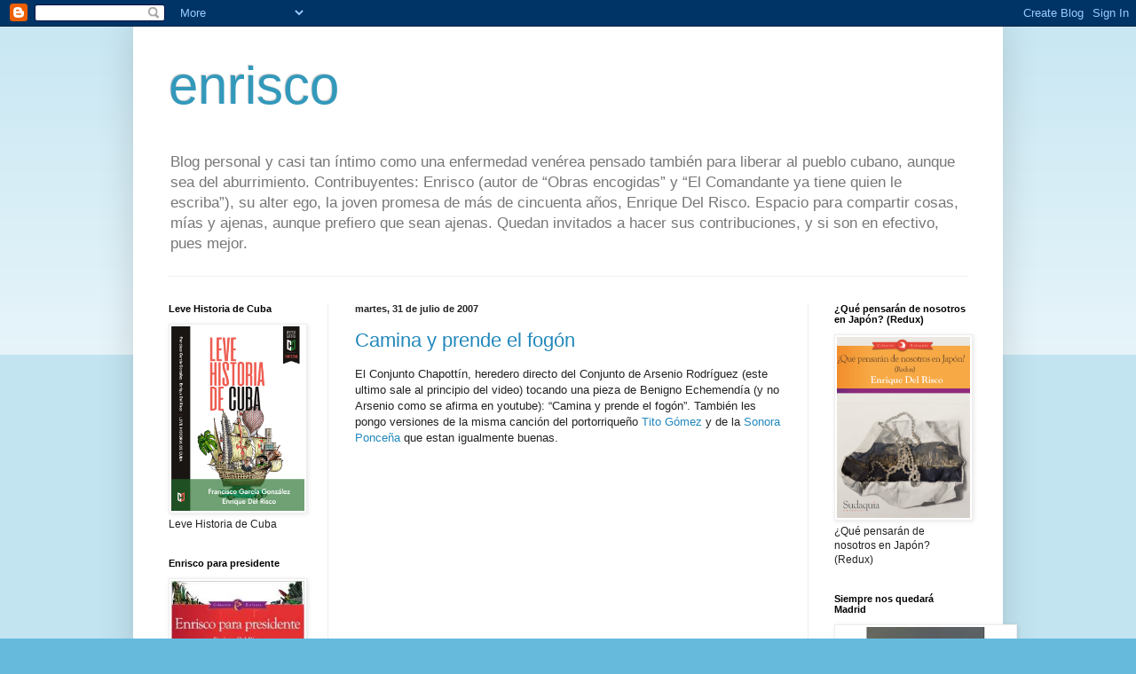

--- FILE ---
content_type: text/html; charset=UTF-8
request_url: https://enrisco.blogspot.com/2007/07/
body_size: 74319
content:
<!DOCTYPE html>
<html class='v2' dir='ltr' lang='es'>
<head>
<link href='https://www.blogger.com/static/v1/widgets/335934321-css_bundle_v2.css' rel='stylesheet' type='text/css'/>
<meta content='width=1100' name='viewport'/>
<meta content='text/html; charset=UTF-8' http-equiv='Content-Type'/>
<meta content='blogger' name='generator'/>
<link href='https://enrisco.blogspot.com/favicon.ico' rel='icon' type='image/x-icon'/>
<link href='http://enrisco.blogspot.com/2007/07/' rel='canonical'/>
<link rel="alternate" type="application/atom+xml" title="enrisco - Atom" href="https://enrisco.blogspot.com/feeds/posts/default" />
<link rel="alternate" type="application/rss+xml" title="enrisco - RSS" href="https://enrisco.blogspot.com/feeds/posts/default?alt=rss" />
<link rel="service.post" type="application/atom+xml" title="enrisco - Atom" href="https://www.blogger.com/feeds/3194453629843171127/posts/default" />
<!--Can't find substitution for tag [blog.ieCssRetrofitLinks]-->
<meta content='http://enrisco.blogspot.com/2007/07/' property='og:url'/>
<meta content='enrisco' property='og:title'/>
<meta content='Blog personal y casi tan íntimo como una enfermedad venérea pensado también para liberar al pueblo cubano, aunque sea del aburrimiento. Contribuyentes: Enrisco (autor de “Obras encogidas” y “El Comandante ya tiene quien le escriba”), su alter ego, la joven promesa de más de cincuenta años, Enrique Del Risco. Espacio para compartir cosas, mías y ajenas, aunque prefiero que sean ajenas. Quedan invitados a hacer sus contribuciones, y si son en efectivo, pues mejor.' property='og:description'/>
<title>enrisco: julio 2007</title>
<style id='page-skin-1' type='text/css'><!--
/*
-----------------------------------------------
Blogger Template Style
Name:     Simple
Designer: Blogger
URL:      www.blogger.com
----------------------------------------------- */
/* Content
----------------------------------------------- */
body {
font: normal normal 12px Arial, Tahoma, Helvetica, FreeSans, sans-serif;
color: #222222;
background: #66bbdd none repeat scroll top left;
padding: 0 40px 40px 40px;
}
html body .region-inner {
min-width: 0;
max-width: 100%;
width: auto;
}
h2 {
font-size: 22px;
}
a:link {
text-decoration:none;
color: #2288bb;
}
a:visited {
text-decoration:none;
color: #888888;
}
a:hover {
text-decoration:underline;
color: #33aaff;
}
.body-fauxcolumn-outer .fauxcolumn-inner {
background: transparent url(https://resources.blogblog.com/blogblog/data/1kt/simple/body_gradient_tile_light.png) repeat scroll top left;
_background-image: none;
}
.body-fauxcolumn-outer .cap-top {
position: absolute;
z-index: 1;
height: 400px;
width: 100%;
}
.body-fauxcolumn-outer .cap-top .cap-left {
width: 100%;
background: transparent url(https://resources.blogblog.com/blogblog/data/1kt/simple/gradients_light.png) repeat-x scroll top left;
_background-image: none;
}
.content-outer {
-moz-box-shadow: 0 0 40px rgba(0, 0, 0, .15);
-webkit-box-shadow: 0 0 5px rgba(0, 0, 0, .15);
-goog-ms-box-shadow: 0 0 10px #333333;
box-shadow: 0 0 40px rgba(0, 0, 0, .15);
margin-bottom: 1px;
}
.content-inner {
padding: 10px 10px;
}
.content-inner {
background-color: #ffffff;
}
/* Header
----------------------------------------------- */
.header-outer {
background: transparent none repeat-x scroll 0 -400px;
_background-image: none;
}
.Header h1 {
font: normal normal 60px Arial, Tahoma, Helvetica, FreeSans, sans-serif;
color: #3399bb;
text-shadow: -1px -1px 1px rgba(0, 0, 0, .2);
}
.Header h1 a {
color: #3399bb;
}
.Header .description {
font-size: 140%;
color: #777777;
}
.header-inner .Header .titlewrapper {
padding: 22px 30px;
}
.header-inner .Header .descriptionwrapper {
padding: 0 30px;
}
/* Tabs
----------------------------------------------- */
.tabs-inner .section:first-child {
border-top: 1px solid #eeeeee;
}
.tabs-inner .section:first-child ul {
margin-top: -1px;
border-top: 1px solid #eeeeee;
border-left: 0 solid #eeeeee;
border-right: 0 solid #eeeeee;
}
.tabs-inner .widget ul {
background: #f5f5f5 url(https://resources.blogblog.com/blogblog/data/1kt/simple/gradients_light.png) repeat-x scroll 0 -800px;
_background-image: none;
border-bottom: 1px solid #eeeeee;
margin-top: 0;
margin-left: -30px;
margin-right: -30px;
}
.tabs-inner .widget li a {
display: inline-block;
padding: .6em 1em;
font: normal normal 14px Arial, Tahoma, Helvetica, FreeSans, sans-serif;
color: #999999;
border-left: 1px solid #ffffff;
border-right: 1px solid #eeeeee;
}
.tabs-inner .widget li:first-child a {
border-left: none;
}
.tabs-inner .widget li.selected a, .tabs-inner .widget li a:hover {
color: #000000;
background-color: #eeeeee;
text-decoration: none;
}
/* Columns
----------------------------------------------- */
.main-outer {
border-top: 0 solid #eeeeee;
}
.fauxcolumn-left-outer .fauxcolumn-inner {
border-right: 1px solid #eeeeee;
}
.fauxcolumn-right-outer .fauxcolumn-inner {
border-left: 1px solid #eeeeee;
}
/* Headings
----------------------------------------------- */
div.widget > h2,
div.widget h2.title {
margin: 0 0 1em 0;
font: normal bold 11px Arial, Tahoma, Helvetica, FreeSans, sans-serif;
color: #000000;
}
/* Widgets
----------------------------------------------- */
.widget .zippy {
color: #999999;
text-shadow: 2px 2px 1px rgba(0, 0, 0, .1);
}
.widget .popular-posts ul {
list-style: none;
}
/* Posts
----------------------------------------------- */
h2.date-header {
font: normal bold 11px Arial, Tahoma, Helvetica, FreeSans, sans-serif;
}
.date-header span {
background-color: transparent;
color: #222222;
padding: inherit;
letter-spacing: inherit;
margin: inherit;
}
.main-inner {
padding-top: 30px;
padding-bottom: 30px;
}
.main-inner .column-center-inner {
padding: 0 15px;
}
.main-inner .column-center-inner .section {
margin: 0 15px;
}
.post {
margin: 0 0 25px 0;
}
h3.post-title, .comments h4 {
font: normal normal 22px Arial, Tahoma, Helvetica, FreeSans, sans-serif;
margin: .75em 0 0;
}
.post-body {
font-size: 110%;
line-height: 1.4;
position: relative;
}
.post-body img, .post-body .tr-caption-container, .Profile img, .Image img,
.BlogList .item-thumbnail img {
padding: 2px;
background: #ffffff;
border: 1px solid #eeeeee;
-moz-box-shadow: 1px 1px 5px rgba(0, 0, 0, .1);
-webkit-box-shadow: 1px 1px 5px rgba(0, 0, 0, .1);
box-shadow: 1px 1px 5px rgba(0, 0, 0, .1);
}
.post-body img, .post-body .tr-caption-container {
padding: 5px;
}
.post-body .tr-caption-container {
color: #222222;
}
.post-body .tr-caption-container img {
padding: 0;
background: transparent;
border: none;
-moz-box-shadow: 0 0 0 rgba(0, 0, 0, .1);
-webkit-box-shadow: 0 0 0 rgba(0, 0, 0, .1);
box-shadow: 0 0 0 rgba(0, 0, 0, .1);
}
.post-header {
margin: 0 0 1.5em;
line-height: 1.6;
font-size: 90%;
}
.post-footer {
margin: 20px -2px 0;
padding: 5px 10px;
color: #666666;
background-color: #f9f9f9;
border-bottom: 1px solid #eeeeee;
line-height: 1.6;
font-size: 90%;
}
#comments .comment-author {
padding-top: 1.5em;
border-top: 1px solid #eeeeee;
background-position: 0 1.5em;
}
#comments .comment-author:first-child {
padding-top: 0;
border-top: none;
}
.avatar-image-container {
margin: .2em 0 0;
}
#comments .avatar-image-container img {
border: 1px solid #eeeeee;
}
/* Comments
----------------------------------------------- */
.comments .comments-content .icon.blog-author {
background-repeat: no-repeat;
background-image: url([data-uri]);
}
.comments .comments-content .loadmore a {
border-top: 1px solid #999999;
border-bottom: 1px solid #999999;
}
.comments .comment-thread.inline-thread {
background-color: #f9f9f9;
}
.comments .continue {
border-top: 2px solid #999999;
}
/* Accents
---------------------------------------------- */
.section-columns td.columns-cell {
border-left: 1px solid #eeeeee;
}
.blog-pager {
background: transparent none no-repeat scroll top center;
}
.blog-pager-older-link, .home-link,
.blog-pager-newer-link {
background-color: #ffffff;
padding: 5px;
}
.footer-outer {
border-top: 0 dashed #bbbbbb;
}
/* Mobile
----------------------------------------------- */
body.mobile  {
background-size: auto;
}
.mobile .body-fauxcolumn-outer {
background: transparent none repeat scroll top left;
}
.mobile .body-fauxcolumn-outer .cap-top {
background-size: 100% auto;
}
.mobile .content-outer {
-webkit-box-shadow: 0 0 3px rgba(0, 0, 0, .15);
box-shadow: 0 0 3px rgba(0, 0, 0, .15);
}
.mobile .tabs-inner .widget ul {
margin-left: 0;
margin-right: 0;
}
.mobile .post {
margin: 0;
}
.mobile .main-inner .column-center-inner .section {
margin: 0;
}
.mobile .date-header span {
padding: 0.1em 10px;
margin: 0 -10px;
}
.mobile h3.post-title {
margin: 0;
}
.mobile .blog-pager {
background: transparent none no-repeat scroll top center;
}
.mobile .footer-outer {
border-top: none;
}
.mobile .main-inner, .mobile .footer-inner {
background-color: #ffffff;
}
.mobile-index-contents {
color: #222222;
}
.mobile-link-button {
background-color: #2288bb;
}
.mobile-link-button a:link, .mobile-link-button a:visited {
color: #ffffff;
}
.mobile .tabs-inner .section:first-child {
border-top: none;
}
.mobile .tabs-inner .PageList .widget-content {
background-color: #eeeeee;
color: #000000;
border-top: 1px solid #eeeeee;
border-bottom: 1px solid #eeeeee;
}
.mobile .tabs-inner .PageList .widget-content .pagelist-arrow {
border-left: 1px solid #eeeeee;
}

--></style>
<style id='template-skin-1' type='text/css'><!--
body {
min-width: 980px;
}
.content-outer, .content-fauxcolumn-outer, .region-inner {
min-width: 980px;
max-width: 980px;
_width: 980px;
}
.main-inner .columns {
padding-left: 210px;
padding-right: 210px;
}
.main-inner .fauxcolumn-center-outer {
left: 210px;
right: 210px;
/* IE6 does not respect left and right together */
_width: expression(this.parentNode.offsetWidth -
parseInt("210px") -
parseInt("210px") + 'px');
}
.main-inner .fauxcolumn-left-outer {
width: 210px;
}
.main-inner .fauxcolumn-right-outer {
width: 210px;
}
.main-inner .column-left-outer {
width: 210px;
right: 100%;
margin-left: -210px;
}
.main-inner .column-right-outer {
width: 210px;
margin-right: -210px;
}
#layout {
min-width: 0;
}
#layout .content-outer {
min-width: 0;
width: 800px;
}
#layout .region-inner {
min-width: 0;
width: auto;
}
body#layout div.add_widget {
padding: 8px;
}
body#layout div.add_widget a {
margin-left: 32px;
}
--></style>
<link href='https://www.blogger.com/dyn-css/authorization.css?targetBlogID=3194453629843171127&amp;zx=22e1b4cf-5abd-424e-9262-a030421b8455' media='none' onload='if(media!=&#39;all&#39;)media=&#39;all&#39;' rel='stylesheet'/><noscript><link href='https://www.blogger.com/dyn-css/authorization.css?targetBlogID=3194453629843171127&amp;zx=22e1b4cf-5abd-424e-9262-a030421b8455' rel='stylesheet'/></noscript>
<meta name='google-adsense-platform-account' content='ca-host-pub-1556223355139109'/>
<meta name='google-adsense-platform-domain' content='blogspot.com'/>

</head>
<body class='loading variant-pale'>
<div class='navbar section' id='navbar' name='Barra de navegación'><div class='widget Navbar' data-version='1' id='Navbar1'><script type="text/javascript">
    function setAttributeOnload(object, attribute, val) {
      if(window.addEventListener) {
        window.addEventListener('load',
          function(){ object[attribute] = val; }, false);
      } else {
        window.attachEvent('onload', function(){ object[attribute] = val; });
      }
    }
  </script>
<div id="navbar-iframe-container"></div>
<script type="text/javascript" src="https://apis.google.com/js/platform.js"></script>
<script type="text/javascript">
      gapi.load("gapi.iframes:gapi.iframes.style.bubble", function() {
        if (gapi.iframes && gapi.iframes.getContext) {
          gapi.iframes.getContext().openChild({
              url: 'https://www.blogger.com/navbar/3194453629843171127?origin\x3dhttps://enrisco.blogspot.com',
              where: document.getElementById("navbar-iframe-container"),
              id: "navbar-iframe"
          });
        }
      });
    </script><script type="text/javascript">
(function() {
var script = document.createElement('script');
script.type = 'text/javascript';
script.src = '//pagead2.googlesyndication.com/pagead/js/google_top_exp.js';
var head = document.getElementsByTagName('head')[0];
if (head) {
head.appendChild(script);
}})();
</script>
</div></div>
<div class='body-fauxcolumns'>
<div class='fauxcolumn-outer body-fauxcolumn-outer'>
<div class='cap-top'>
<div class='cap-left'></div>
<div class='cap-right'></div>
</div>
<div class='fauxborder-left'>
<div class='fauxborder-right'></div>
<div class='fauxcolumn-inner'>
</div>
</div>
<div class='cap-bottom'>
<div class='cap-left'></div>
<div class='cap-right'></div>
</div>
</div>
</div>
<div class='content'>
<div class='content-fauxcolumns'>
<div class='fauxcolumn-outer content-fauxcolumn-outer'>
<div class='cap-top'>
<div class='cap-left'></div>
<div class='cap-right'></div>
</div>
<div class='fauxborder-left'>
<div class='fauxborder-right'></div>
<div class='fauxcolumn-inner'>
</div>
</div>
<div class='cap-bottom'>
<div class='cap-left'></div>
<div class='cap-right'></div>
</div>
</div>
</div>
<div class='content-outer'>
<div class='content-cap-top cap-top'>
<div class='cap-left'></div>
<div class='cap-right'></div>
</div>
<div class='fauxborder-left content-fauxborder-left'>
<div class='fauxborder-right content-fauxborder-right'></div>
<div class='content-inner'>
<header>
<div class='header-outer'>
<div class='header-cap-top cap-top'>
<div class='cap-left'></div>
<div class='cap-right'></div>
</div>
<div class='fauxborder-left header-fauxborder-left'>
<div class='fauxborder-right header-fauxborder-right'></div>
<div class='region-inner header-inner'>
<div class='header section' id='header' name='Cabecera'><div class='widget Header' data-version='1' id='Header1'>
<div id='header-inner'>
<div class='titlewrapper'>
<h1 class='title'>
<a href='https://enrisco.blogspot.com/'>
enrisco
</a>
</h1>
</div>
<div class='descriptionwrapper'>
<p class='description'><span>Blog personal y casi tan íntimo como una enfermedad venérea pensado también para liberar al pueblo cubano, aunque sea del aburrimiento. Contribuyentes: Enrisco (autor de &#8220;Obras encogidas&#8221; y &#8220;El Comandante ya tiene quien le escriba&#8221;), su alter ego, la joven promesa de más de cincuenta años, Enrique Del Risco. Espacio para compartir cosas, mías y ajenas, aunque prefiero que sean ajenas. Quedan invitados a hacer sus contribuciones, y si son en efectivo, pues mejor.</span></p>
</div>
</div>
</div></div>
</div>
</div>
<div class='header-cap-bottom cap-bottom'>
<div class='cap-left'></div>
<div class='cap-right'></div>
</div>
</div>
</header>
<div class='tabs-outer'>
<div class='tabs-cap-top cap-top'>
<div class='cap-left'></div>
<div class='cap-right'></div>
</div>
<div class='fauxborder-left tabs-fauxborder-left'>
<div class='fauxborder-right tabs-fauxborder-right'></div>
<div class='region-inner tabs-inner'>
<div class='tabs no-items section' id='crosscol' name='Multicolumnas'></div>
<div class='tabs no-items section' id='crosscol-overflow' name='Cross-Column 2'></div>
</div>
</div>
<div class='tabs-cap-bottom cap-bottom'>
<div class='cap-left'></div>
<div class='cap-right'></div>
</div>
</div>
<div class='main-outer'>
<div class='main-cap-top cap-top'>
<div class='cap-left'></div>
<div class='cap-right'></div>
</div>
<div class='fauxborder-left main-fauxborder-left'>
<div class='fauxborder-right main-fauxborder-right'></div>
<div class='region-inner main-inner'>
<div class='columns fauxcolumns'>
<div class='fauxcolumn-outer fauxcolumn-center-outer'>
<div class='cap-top'>
<div class='cap-left'></div>
<div class='cap-right'></div>
</div>
<div class='fauxborder-left'>
<div class='fauxborder-right'></div>
<div class='fauxcolumn-inner'>
</div>
</div>
<div class='cap-bottom'>
<div class='cap-left'></div>
<div class='cap-right'></div>
</div>
</div>
<div class='fauxcolumn-outer fauxcolumn-left-outer'>
<div class='cap-top'>
<div class='cap-left'></div>
<div class='cap-right'></div>
</div>
<div class='fauxborder-left'>
<div class='fauxborder-right'></div>
<div class='fauxcolumn-inner'>
</div>
</div>
<div class='cap-bottom'>
<div class='cap-left'></div>
<div class='cap-right'></div>
</div>
</div>
<div class='fauxcolumn-outer fauxcolumn-right-outer'>
<div class='cap-top'>
<div class='cap-left'></div>
<div class='cap-right'></div>
</div>
<div class='fauxborder-left'>
<div class='fauxborder-right'></div>
<div class='fauxcolumn-inner'>
</div>
</div>
<div class='cap-bottom'>
<div class='cap-left'></div>
<div class='cap-right'></div>
</div>
</div>
<!-- corrects IE6 width calculation -->
<div class='columns-inner'>
<div class='column-center-outer'>
<div class='column-center-inner'>
<div class='main section' id='main' name='Principal'><div class='widget Blog' data-version='1' id='Blog1'>
<div class='blog-posts hfeed'>

          <div class="date-outer">
        
<h2 class='date-header'><span>martes, 31 de julio de 2007</span></h2>

          <div class="date-posts">
        
<div class='post-outer'>
<div class='post hentry uncustomized-post-template' itemprop='blogPost' itemscope='itemscope' itemtype='http://schema.org/BlogPosting'>
<meta content='3194453629843171127' itemprop='blogId'/>
<meta content='8336310551830924429' itemprop='postId'/>
<a name='8336310551830924429'></a>
<h3 class='post-title entry-title' itemprop='name'>
<a href='https://enrisco.blogspot.com/2007/07/camina-y-prende-el-fogn.html'>Camina y prende el fogón</a>
</h3>
<div class='post-header'>
<div class='post-header-line-1'></div>
</div>
<div class='post-body entry-content' id='post-body-8336310551830924429' itemprop='description articleBody'>
<div dir="ltr" style="text-align: left;" trbidi="on">
El Conjunto Chapottín, heredero directo del Conjunto de Arsenio Rodríguez (este ultimo sale al principio del video) tocando una pieza de Benigno Echemendía (y no Arsenio como se afirma en youtube): &#8220;Camina y prende el fogón&#8221;. También les pongo versiones de la misma canción del portorriqueño <a href="//www.youtube.com/watch?v=nRL9-RbJSlw">Tito Gómez </a>y de la <a href="//www.youtube.com/watch?v=a3cT8jkvveY">Sonora Ponceña</a> que estan igualmente buenas.<br />
<br />
<object height="350" width="425"><param name="movie" value="//www.youtube.com/v/hUUhqF3GlGw">
</param>
<param name="wmode" value="transparent">
</param>
<embed src="//www.youtube.com/v/hUUhqF3GlGw" type="application/x-shockwave-flash" wmode="transparent" width="425" height="350"></embed></object></div>
<div style='clear: both;'></div>
</div>
<div class='post-footer'>
<div class='post-footer-line post-footer-line-1'>
<span class='post-author vcard'>
Posted by
<span class='fn' itemprop='author' itemscope='itemscope' itemtype='http://schema.org/Person'>
<span itemprop='name'>Enrisco</span>
</span>
</span>
<span class='post-timestamp'>
at
<meta content='http://enrisco.blogspot.com/2007/07/camina-y-prende-el-fogn.html' itemprop='url'/>
<a class='timestamp-link' href='https://enrisco.blogspot.com/2007/07/camina-y-prende-el-fogn.html' rel='bookmark' title='permanent link'><abbr class='published' itemprop='datePublished' title='2007-07-31T23:41:00-07:00'>23:41</abbr></a>
</span>
<span class='post-comment-link'>
<a class='comment-link' href='https://www.blogger.com/comment/fullpage/post/3194453629843171127/8336310551830924429' onclick=''>
2 comentarios:
  </a>
</span>
<span class='post-icons'>
<span class='item-action'>
<a href='https://www.blogger.com/email-post/3194453629843171127/8336310551830924429' title='Enviar entrada por correo electrónico'>
<img alt='' class='icon-action' height='13' src='https://resources.blogblog.com/img/icon18_email.gif' width='18'/>
</a>
</span>
<span class='item-control blog-admin pid-1505817780'>
<a href='https://www.blogger.com/post-edit.g?blogID=3194453629843171127&postID=8336310551830924429&from=pencil' title='Editar entrada'>
<img alt='' class='icon-action' height='18' src='https://resources.blogblog.com/img/icon18_edit_allbkg.gif' width='18'/>
</a>
</span>
</span>
<div class='post-share-buttons goog-inline-block'>
<a class='goog-inline-block share-button sb-email' href='https://www.blogger.com/share-post.g?blogID=3194453629843171127&postID=8336310551830924429&target=email' target='_blank' title='Enviar por correo electrónico'><span class='share-button-link-text'>Enviar por correo electrónico</span></a><a class='goog-inline-block share-button sb-blog' href='https://www.blogger.com/share-post.g?blogID=3194453629843171127&postID=8336310551830924429&target=blog' onclick='window.open(this.href, "_blank", "height=270,width=475"); return false;' target='_blank' title='Escribe un blog'><span class='share-button-link-text'>Escribe un blog</span></a><a class='goog-inline-block share-button sb-twitter' href='https://www.blogger.com/share-post.g?blogID=3194453629843171127&postID=8336310551830924429&target=twitter' target='_blank' title='Compartir en X'><span class='share-button-link-text'>Compartir en X</span></a><a class='goog-inline-block share-button sb-facebook' href='https://www.blogger.com/share-post.g?blogID=3194453629843171127&postID=8336310551830924429&target=facebook' onclick='window.open(this.href, "_blank", "height=430,width=640"); return false;' target='_blank' title='Compartir con Facebook'><span class='share-button-link-text'>Compartir con Facebook</span></a><a class='goog-inline-block share-button sb-pinterest' href='https://www.blogger.com/share-post.g?blogID=3194453629843171127&postID=8336310551830924429&target=pinterest' target='_blank' title='Compartir en Pinterest'><span class='share-button-link-text'>Compartir en Pinterest</span></a>
</div>
</div>
<div class='post-footer-line post-footer-line-2'>
<span class='post-labels'>
Labels:
<a href='https://enrisco.blogspot.com/search/label/Cuba' rel='tag'>Cuba</a>,
<a href='https://enrisco.blogspot.com/search/label/M%C3%BAsica' rel='tag'>Música</a>
</span>
</div>
<div class='post-footer-line post-footer-line-3'>
<span class='post-location'>
</span>
</div>
</div>
</div>
</div>

          </div></div>
        

          <div class="date-outer">
        
<h2 class='date-header'><span>lunes, 30 de julio de 2007</span></h2>

          <div class="date-posts">
        
<div class='post-outer'>
<div class='post hentry uncustomized-post-template' itemprop='blogPost' itemscope='itemscope' itemtype='http://schema.org/BlogPosting'>
<meta content='3194453629843171127' itemprop='blogId'/>
<meta content='1080848498784897809' itemprop='postId'/>
<a name='1080848498784897809'></a>
<h3 class='post-title entry-title' itemprop='name'>
<a href='https://enrisco.blogspot.com/2007/07/pablo-de-cuba-y-fermin-gabor.html'>Pablo de Cuba y Fermin Gabor</a>
</h3>
<div class='post-header'>
<div class='post-header-line-1'></div>
</div>
<div class='post-body entry-content' id='post-body-1080848498784897809' itemprop='description articleBody'>
<div dir="ltr" style="text-align: left;" trbidi="on">
El otro día mientras firmaba libros en la Librería Universal se me acercó un muchacho con un ejemplar de &#8220;Leve Historia de Cuba&#8221;. Le pregunté que a nombre de quien quería que escribiera la dedicatoria y me dijo: &#8220;A nombre del repentista de Palmas y Cañas y pianista de restaurante de Miami&#8221;. Enseguida me aclaró que su nombre real era Pablo de Cuba, nombre al que en un <a href="http://enrisco.blogspot.com/2007/07/padilla-un-caso.html">post anterior </a>me había referido como apropiado para un repentista o un pianista de restaurante. Sigo pensando lo mismo que dije en el post (que su crítica a Padilla estaba poco fundamentada, algo que por cierto, explicó mejor en un <a href="http://www.cubaencuentro.com/es/encuentro-en-la-red/cultura/articulos/la-incapacidad-de-patear-circulos/(gnews)/1185249600">segundo artículo</a>) pero me apenó un poco tener delante de mí a ese muchacho cortés en actitud nada beligerante despues de haberle endilgado esas comparaciones sobre su nombre de nacimiento que coincide para nuestra desgracia con el de nuestro pais natal. Por otro lado mi admirado Fermín Gabor, articulista de <a href="http://www.habanaelegante.com/">La Habana Elegante </a>con un refinadísimo y punzante sentido del humor, acaba de meter baza en el debate de Padilla con un <a href="http://www.habanaelegante.com/Lengua/Lengua.html">artículo</a>. Si no conocen a Gabor les recomiendo leerse todo lo que encuentren en la sección <strong>La Lengua Suelta</strong>. Allí hay piezas antológicas como &#8220;Fornet e hijo reabren El Encanto&#8221; (#6), &#8220;Donde Rosita Fornés explica la punzada del guajiro&#8221; (#10) o &#8220;Fina y Cintio contra el Lechón Jiribilla&#8221; (#37). Últimamente sus artículos han perdido un poco de filo pero no quiero caer en especulaciones del tipo de que la sátira contra los escritores de adentro se le da mejor que contra los de fuera cuando puede tratarse simplemente de un simple ajuste de mirilla. Esperemos que pronto vuelva a las andadas con su exquisita mala leche.</div>
<div style='clear: both;'></div>
</div>
<div class='post-footer'>
<div class='post-footer-line post-footer-line-1'>
<span class='post-author vcard'>
Posted by
<span class='fn' itemprop='author' itemscope='itemscope' itemtype='http://schema.org/Person'>
<span itemprop='name'>Enrisco</span>
</span>
</span>
<span class='post-timestamp'>
at
<meta content='http://enrisco.blogspot.com/2007/07/pablo-de-cuba-y-fermin-gabor.html' itemprop='url'/>
<a class='timestamp-link' href='https://enrisco.blogspot.com/2007/07/pablo-de-cuba-y-fermin-gabor.html' rel='bookmark' title='permanent link'><abbr class='published' itemprop='datePublished' title='2007-07-30T23:41:00-07:00'>23:41</abbr></a>
</span>
<span class='post-comment-link'>
<a class='comment-link' href='https://www.blogger.com/comment/fullpage/post/3194453629843171127/1080848498784897809' onclick=''>
31 comentarios:
  </a>
</span>
<span class='post-icons'>
<span class='item-action'>
<a href='https://www.blogger.com/email-post/3194453629843171127/1080848498784897809' title='Enviar entrada por correo electrónico'>
<img alt='' class='icon-action' height='13' src='https://resources.blogblog.com/img/icon18_email.gif' width='18'/>
</a>
</span>
<span class='item-control blog-admin pid-1505817780'>
<a href='https://www.blogger.com/post-edit.g?blogID=3194453629843171127&postID=1080848498784897809&from=pencil' title='Editar entrada'>
<img alt='' class='icon-action' height='18' src='https://resources.blogblog.com/img/icon18_edit_allbkg.gif' width='18'/>
</a>
</span>
</span>
<div class='post-share-buttons goog-inline-block'>
<a class='goog-inline-block share-button sb-email' href='https://www.blogger.com/share-post.g?blogID=3194453629843171127&postID=1080848498784897809&target=email' target='_blank' title='Enviar por correo electrónico'><span class='share-button-link-text'>Enviar por correo electrónico</span></a><a class='goog-inline-block share-button sb-blog' href='https://www.blogger.com/share-post.g?blogID=3194453629843171127&postID=1080848498784897809&target=blog' onclick='window.open(this.href, "_blank", "height=270,width=475"); return false;' target='_blank' title='Escribe un blog'><span class='share-button-link-text'>Escribe un blog</span></a><a class='goog-inline-block share-button sb-twitter' href='https://www.blogger.com/share-post.g?blogID=3194453629843171127&postID=1080848498784897809&target=twitter' target='_blank' title='Compartir en X'><span class='share-button-link-text'>Compartir en X</span></a><a class='goog-inline-block share-button sb-facebook' href='https://www.blogger.com/share-post.g?blogID=3194453629843171127&postID=1080848498784897809&target=facebook' onclick='window.open(this.href, "_blank", "height=430,width=640"); return false;' target='_blank' title='Compartir con Facebook'><span class='share-button-link-text'>Compartir con Facebook</span></a><a class='goog-inline-block share-button sb-pinterest' href='https://www.blogger.com/share-post.g?blogID=3194453629843171127&postID=1080848498784897809&target=pinterest' target='_blank' title='Compartir en Pinterest'><span class='share-button-link-text'>Compartir en Pinterest</span></a>
</div>
</div>
<div class='post-footer-line post-footer-line-2'>
<span class='post-labels'>
Labels:
<a href='https://enrisco.blogspot.com/search/label/debates' rel='tag'>debates</a>,
<a href='https://enrisco.blogspot.com/search/label/Humor%20otro' rel='tag'>Humor otro</a>,
<a href='https://enrisco.blogspot.com/search/label/intelectuales' rel='tag'>intelectuales</a>
</span>
</div>
<div class='post-footer-line post-footer-line-3'>
<span class='post-location'>
</span>
</div>
</div>
</div>
</div>
<div class='post-outer'>
<div class='post hentry uncustomized-post-template' itemprop='blogPost' itemscope='itemscope' itemtype='http://schema.org/BlogPosting'>
<meta content='https://blogger.googleusercontent.com/img/b/R29vZ2xl/AVvXsEipLHsZTzUX7j-aGLOfxfuwM48b1cOGaBqx1utrHxYSrUcRydUwDMGwN9ltuS-1rx6bfOiU-l6QmHS4QxaCPG7VhsyoY40G36vayCfLDAcDyanUMD5D8OfeHZ7k7MDeM_PS6Lo7DakLDsg/s200/gusano' itemprop='image_url'/>
<meta content='3194453629843171127' itemprop='blogId'/>
<meta content='3786361297635725877' itemprop='postId'/>
<a name='3786361297635725877'></a>
<h3 class='post-title entry-title' itemprop='name'>
<a href='https://enrisco.blogspot.com/2007/07/gusanos-simples-y-complejos.html'>Gusanos simples y complejos</a>
</h3>
<div class='post-header'>
<div class='post-header-line-1'></div>
</div>
<div class='post-body entry-content' id='post-body-3786361297635725877' itemprop='description articleBody'>
<div dir="ltr" style="text-align: left;" trbidi="on">
<a href="https://blogger.googleusercontent.com/img/b/R29vZ2xl/AVvXsEipLHsZTzUX7j-aGLOfxfuwM48b1cOGaBqx1utrHxYSrUcRydUwDMGwN9ltuS-1rx6bfOiU-l6QmHS4QxaCPG7VhsyoY40G36vayCfLDAcDyanUMD5D8OfeHZ7k7MDeM_PS6Lo7DakLDsg/s1600-h/gusano"><img alt="" border="0" id="BLOGGER_PHOTO_ID_5093242244048752082" src="https://blogger.googleusercontent.com/img/b/R29vZ2xl/AVvXsEipLHsZTzUX7j-aGLOfxfuwM48b1cOGaBqx1utrHxYSrUcRydUwDMGwN9ltuS-1rx6bfOiU-l6QmHS4QxaCPG7VhsyoY40G36vayCfLDAcDyanUMD5D8OfeHZ7k7MDeM_PS6Lo7DakLDsg/s200/gusano" style="cursor: hand; cursor: pointer; float: left; margin: 0 10px 10px 0;" /></a><br />
He recibido un comentario sobre el tema de la BBG que amerita una explicación detenida. El comentario dice así: &#8220;&#191;Cortázar? &#191;Nobás Valvo? &#191;Arreola? Por favor que alguien me explique quienes son estos autores, para yo poder entender mejor esa biblioteca básica del gusano y, si es posible, irmela hasiendo poco a poco. Desen cuenta que todos los gusanos no tenemos el mismo nibel cultural.&#8221; Lo primero es que para ser gusano no hace falta leer ningún libro. Basta una galleta de un  policía, un chivatazo del CDR, o las explicaciones que dan en el noticiero de por qué hay apagones para empezar a sospechar que hay algo podrido en el reino de Dinamarca. Y si necesitan un poco de ideología basta un catálogo de Home Depot o un menú de cualquier fonda de Miami. Estoy pensando en los otros gusanos, un poco más brutos, a los que una galleta de policía interprovincial no les es suficiente y necesitan leer para acabar de convencerse de algo bastante obvio. Para esos uno de sus grandes problemas era la dificultad de encontrar libros que satisfacieran su gusaneril curiosidad. No era fácil encontrar un libro abiertamente gusano en Cuba en los 80. En parte por la censura y persecución de esos libros y en parte porque en realidad nunca ha habido muchos. Oponerse a una dictadura de izquierdas nunca ha tenido buena prensa y esa es la mejor explicación de por qué se habla de resistencia antifascista y no de gusanería ñángara. Si un escritor como Mario Benedetti hubiera sido gusano no se le mencionaba ni en los centros espirituales. Por todo eso los gusanos retardaditos de los 80 &#8211;que si algo ha dado esa generación han sido lectores entre líneas- nos dedicábamos a buscar gusanerías en los lugares más insospechados, como podían serlo libros publicados por Casa de las Américas o por el mismísimo Instituto Cubano del Libro. Y así nos íbamos volviendo gourmets de la gusanería y buscábamos textos agudos, bien escritos y de ser posible hasta divertidos aunque no necesariamente transparentes. Por eso mencionaba a Arreola o Cortázar. Pero si de lo que se trata es de bajar el nivel cultural lo máximo posible muy bien podrían leerse a un tal Enrisco.</div>
<div style='clear: both;'></div>
</div>
<div class='post-footer'>
<div class='post-footer-line post-footer-line-1'>
<span class='post-author vcard'>
Posted by
<span class='fn' itemprop='author' itemscope='itemscope' itemtype='http://schema.org/Person'>
<span itemprop='name'>Enrisco</span>
</span>
</span>
<span class='post-timestamp'>
at
<meta content='http://enrisco.blogspot.com/2007/07/gusanos-simples-y-complejos.html' itemprop='url'/>
<a class='timestamp-link' href='https://enrisco.blogspot.com/2007/07/gusanos-simples-y-complejos.html' rel='bookmark' title='permanent link'><abbr class='published' itemprop='datePublished' title='2007-07-30T23:20:00-07:00'>23:20</abbr></a>
</span>
<span class='post-comment-link'>
<a class='comment-link' href='https://www.blogger.com/comment/fullpage/post/3194453629843171127/3786361297635725877' onclick=''>
21 comentarios:
  </a>
</span>
<span class='post-icons'>
<span class='item-action'>
<a href='https://www.blogger.com/email-post/3194453629843171127/3786361297635725877' title='Enviar entrada por correo electrónico'>
<img alt='' class='icon-action' height='13' src='https://resources.blogblog.com/img/icon18_email.gif' width='18'/>
</a>
</span>
<span class='item-control blog-admin pid-1505817780'>
<a href='https://www.blogger.com/post-edit.g?blogID=3194453629843171127&postID=3786361297635725877&from=pencil' title='Editar entrada'>
<img alt='' class='icon-action' height='18' src='https://resources.blogblog.com/img/icon18_edit_allbkg.gif' width='18'/>
</a>
</span>
</span>
<div class='post-share-buttons goog-inline-block'>
<a class='goog-inline-block share-button sb-email' href='https://www.blogger.com/share-post.g?blogID=3194453629843171127&postID=3786361297635725877&target=email' target='_blank' title='Enviar por correo electrónico'><span class='share-button-link-text'>Enviar por correo electrónico</span></a><a class='goog-inline-block share-button sb-blog' href='https://www.blogger.com/share-post.g?blogID=3194453629843171127&postID=3786361297635725877&target=blog' onclick='window.open(this.href, "_blank", "height=270,width=475"); return false;' target='_blank' title='Escribe un blog'><span class='share-button-link-text'>Escribe un blog</span></a><a class='goog-inline-block share-button sb-twitter' href='https://www.blogger.com/share-post.g?blogID=3194453629843171127&postID=3786361297635725877&target=twitter' target='_blank' title='Compartir en X'><span class='share-button-link-text'>Compartir en X</span></a><a class='goog-inline-block share-button sb-facebook' href='https://www.blogger.com/share-post.g?blogID=3194453629843171127&postID=3786361297635725877&target=facebook' onclick='window.open(this.href, "_blank", "height=430,width=640"); return false;' target='_blank' title='Compartir con Facebook'><span class='share-button-link-text'>Compartir con Facebook</span></a><a class='goog-inline-block share-button sb-pinterest' href='https://www.blogger.com/share-post.g?blogID=3194453629843171127&postID=3786361297635725877&target=pinterest' target='_blank' title='Compartir en Pinterest'><span class='share-button-link-text'>Compartir en Pinterest</span></a>
</div>
</div>
<div class='post-footer-line post-footer-line-2'>
<span class='post-labels'>
Labels:
<a href='https://enrisco.blogspot.com/search/label/Biblioteca%20Basica%20del%20Gusano' rel='tag'>Biblioteca Basica del Gusano</a>,
<a href='https://enrisco.blogspot.com/search/label/comunismo' rel='tag'>comunismo</a>,
<a href='https://enrisco.blogspot.com/search/label/Libros' rel='tag'>Libros</a>,
<a href='https://enrisco.blogspot.com/search/label/Muela' rel='tag'>Muela</a>
</span>
</div>
<div class='post-footer-line post-footer-line-3'>
<span class='post-location'>
</span>
</div>
</div>
</div>
</div>

          </div></div>
        

          <div class="date-outer">
        
<h2 class='date-header'><span>domingo, 29 de julio de 2007</span></h2>

          <div class="date-posts">
        
<div class='post-outer'>
<div class='post hentry uncustomized-post-template' itemprop='blogPost' itemscope='itemscope' itemtype='http://schema.org/BlogPosting'>
<meta content='3194453629843171127' itemprop='blogId'/>
<meta content='3710179010591637809' itemprop='postId'/>
<a name='3710179010591637809'></a>
<h3 class='post-title entry-title' itemprop='name'>
<a href='https://enrisco.blogspot.com/2007/07/supervit-xxx-aos-de-xitos.html'>Superávit: XXX años de éxitos</a>
</h3>
<div class='post-header'>
<div class='post-header-line-1'></div>
</div>
<div class='post-body entry-content' id='post-body-3710179010591637809' itemprop='description articleBody'>
<div dir="ltr" style="text-align: left;" trbidi="on">
Un programa para la television cubana sobre el grupo Superavit, una especie de tomadura de pelo simulando ser un grupo famosisimo cuando todavia no habian grabado su primer disco. En palabras de alguien que no se si es el propio Raul Ciro: "Farsa. Programa de Cubavisión emitido una noche y a la mañana siguiente su director, René Arencibia, fue llamado a rendir cuentas..., no precisamente por las notables desafinaciones de la muestra, no... Sesión grabada en estéreo directo, en pésimas condiciones de referencia de escucha. El ampli del bajo, prestado por cierto, se apagaba de vez en cuando..., el violonchelo no se escuchaba bien... Aún el grupo no soñaba ni con negociar el futuro proyecto de grabación "Verde Melón". Tamaña valentía la de sus integrantes y la de René Arencibia al aceptar este reto..., qué remedio."<br />
<br />
<object height="350" width="425"><param name="movie" value="//www.youtube.com/v/oQ6PlTpxRDM">
</param>
<param name="wmode" value="transparent">
</param>
<embed src="//www.youtube.com/v/oQ6PlTpxRDM" type="application/x-shockwave-flash" wmode="transparent" width="425" height="350"></embed></object><br />
<br />
<a href="//www.youtube.com/watch?v=V-_n0Dj1A5c">Segunda parte</a><br />
<a href="//www.youtube.com/watch?v=d_H8wfRe1xE">Tercera Parte</a></div>
<div style='clear: both;'></div>
</div>
<div class='post-footer'>
<div class='post-footer-line post-footer-line-1'>
<span class='post-author vcard'>
Posted by
<span class='fn' itemprop='author' itemscope='itemscope' itemtype='http://schema.org/Person'>
<span itemprop='name'>Enrisco</span>
</span>
</span>
<span class='post-timestamp'>
at
<meta content='http://enrisco.blogspot.com/2007/07/supervit-xxx-aos-de-xitos.html' itemprop='url'/>
<a class='timestamp-link' href='https://enrisco.blogspot.com/2007/07/supervit-xxx-aos-de-xitos.html' rel='bookmark' title='permanent link'><abbr class='published' itemprop='datePublished' title='2007-07-29T01:08:00-07:00'>1:08</abbr></a>
</span>
<span class='post-comment-link'>
<a class='comment-link' href='https://www.blogger.com/comment/fullpage/post/3194453629843171127/3710179010591637809' onclick=''>
No hay comentarios:
  </a>
</span>
<span class='post-icons'>
<span class='item-action'>
<a href='https://www.blogger.com/email-post/3194453629843171127/3710179010591637809' title='Enviar entrada por correo electrónico'>
<img alt='' class='icon-action' height='13' src='https://resources.blogblog.com/img/icon18_email.gif' width='18'/>
</a>
</span>
<span class='item-control blog-admin pid-1505817780'>
<a href='https://www.blogger.com/post-edit.g?blogID=3194453629843171127&postID=3710179010591637809&from=pencil' title='Editar entrada'>
<img alt='' class='icon-action' height='18' src='https://resources.blogblog.com/img/icon18_edit_allbkg.gif' width='18'/>
</a>
</span>
</span>
<div class='post-share-buttons goog-inline-block'>
<a class='goog-inline-block share-button sb-email' href='https://www.blogger.com/share-post.g?blogID=3194453629843171127&postID=3710179010591637809&target=email' target='_blank' title='Enviar por correo electrónico'><span class='share-button-link-text'>Enviar por correo electrónico</span></a><a class='goog-inline-block share-button sb-blog' href='https://www.blogger.com/share-post.g?blogID=3194453629843171127&postID=3710179010591637809&target=blog' onclick='window.open(this.href, "_blank", "height=270,width=475"); return false;' target='_blank' title='Escribe un blog'><span class='share-button-link-text'>Escribe un blog</span></a><a class='goog-inline-block share-button sb-twitter' href='https://www.blogger.com/share-post.g?blogID=3194453629843171127&postID=3710179010591637809&target=twitter' target='_blank' title='Compartir en X'><span class='share-button-link-text'>Compartir en X</span></a><a class='goog-inline-block share-button sb-facebook' href='https://www.blogger.com/share-post.g?blogID=3194453629843171127&postID=3710179010591637809&target=facebook' onclick='window.open(this.href, "_blank", "height=430,width=640"); return false;' target='_blank' title='Compartir con Facebook'><span class='share-button-link-text'>Compartir con Facebook</span></a><a class='goog-inline-block share-button sb-pinterest' href='https://www.blogger.com/share-post.g?blogID=3194453629843171127&postID=3710179010591637809&target=pinterest' target='_blank' title='Compartir en Pinterest'><span class='share-button-link-text'>Compartir en Pinterest</span></a>
</div>
</div>
<div class='post-footer-line post-footer-line-2'>
<span class='post-labels'>
Labels:
<a href='https://enrisco.blogspot.com/search/label/Cuba' rel='tag'>Cuba</a>,
<a href='https://enrisco.blogspot.com/search/label/M%C3%BAsica' rel='tag'>Música</a>,
<a href='https://enrisco.blogspot.com/search/label/Raul%20Ciro' rel='tag'>Raul Ciro</a>
</span>
</div>
<div class='post-footer-line post-footer-line-3'>
<span class='post-location'>
</span>
</div>
</div>
</div>
</div>
<div class='post-outer'>
<div class='post hentry uncustomized-post-template' itemprop='blogPost' itemscope='itemscope' itemtype='http://schema.org/BlogPosting'>
<meta content='3194453629843171127' itemprop='blogId'/>
<meta content='136203700439857621' itemprop='postId'/>
<a name='136203700439857621'></a>
<h3 class='post-title entry-title' itemprop='name'>
<a href='https://enrisco.blogspot.com/2007/07/antologia-para-la-bbg.html'>Antologia para la BBG</a>
</h3>
<div class='post-header'>
<div class='post-header-line-1'></div>
</div>
<div class='post-body entry-content' id='post-body-136203700439857621' itemprop='description articleBody'>
<div dir="ltr" style="text-align: left;" trbidi="on">
Se me ocurre ahora que se pudiera conformar una antología latinoamericana del cuento gusano (antitotalitario sería más elegante pero aquí no se trata de elegancia) para la cual tengo varios candidatos: &#8220;El prodigioso miligramo&#8221; de Juan José Arreola, &#8220;Con legítimo orgullo&#8221; de Julio Cortázar, &#8220;Aquella noche salieron los muertos&#8221; de Lino Novás Calvo, &#8220;Otra vez Luis Catorce&#8221; de Virgilio Piñera. De Borges, curiosamente, no me viene a la mente ninguno. &#191;Se les ocurre otras propuestas?</div>
<div style='clear: both;'></div>
</div>
<div class='post-footer'>
<div class='post-footer-line post-footer-line-1'>
<span class='post-author vcard'>
Posted by
<span class='fn' itemprop='author' itemscope='itemscope' itemtype='http://schema.org/Person'>
<span itemprop='name'>Enrisco</span>
</span>
</span>
<span class='post-timestamp'>
at
<meta content='http://enrisco.blogspot.com/2007/07/antologia-para-la-bbg.html' itemprop='url'/>
<a class='timestamp-link' href='https://enrisco.blogspot.com/2007/07/antologia-para-la-bbg.html' rel='bookmark' title='permanent link'><abbr class='published' itemprop='datePublished' title='2007-07-29T00:54:00-07:00'>0:54</abbr></a>
</span>
<span class='post-comment-link'>
<a class='comment-link' href='https://www.blogger.com/comment/fullpage/post/3194453629843171127/136203700439857621' onclick=''>
9 comentarios:
  </a>
</span>
<span class='post-icons'>
<span class='item-action'>
<a href='https://www.blogger.com/email-post/3194453629843171127/136203700439857621' title='Enviar entrada por correo electrónico'>
<img alt='' class='icon-action' height='13' src='https://resources.blogblog.com/img/icon18_email.gif' width='18'/>
</a>
</span>
<span class='item-control blog-admin pid-1505817780'>
<a href='https://www.blogger.com/post-edit.g?blogID=3194453629843171127&postID=136203700439857621&from=pencil' title='Editar entrada'>
<img alt='' class='icon-action' height='18' src='https://resources.blogblog.com/img/icon18_edit_allbkg.gif' width='18'/>
</a>
</span>
</span>
<div class='post-share-buttons goog-inline-block'>
<a class='goog-inline-block share-button sb-email' href='https://www.blogger.com/share-post.g?blogID=3194453629843171127&postID=136203700439857621&target=email' target='_blank' title='Enviar por correo electrónico'><span class='share-button-link-text'>Enviar por correo electrónico</span></a><a class='goog-inline-block share-button sb-blog' href='https://www.blogger.com/share-post.g?blogID=3194453629843171127&postID=136203700439857621&target=blog' onclick='window.open(this.href, "_blank", "height=270,width=475"); return false;' target='_blank' title='Escribe un blog'><span class='share-button-link-text'>Escribe un blog</span></a><a class='goog-inline-block share-button sb-twitter' href='https://www.blogger.com/share-post.g?blogID=3194453629843171127&postID=136203700439857621&target=twitter' target='_blank' title='Compartir en X'><span class='share-button-link-text'>Compartir en X</span></a><a class='goog-inline-block share-button sb-facebook' href='https://www.blogger.com/share-post.g?blogID=3194453629843171127&postID=136203700439857621&target=facebook' onclick='window.open(this.href, "_blank", "height=430,width=640"); return false;' target='_blank' title='Compartir con Facebook'><span class='share-button-link-text'>Compartir con Facebook</span></a><a class='goog-inline-block share-button sb-pinterest' href='https://www.blogger.com/share-post.g?blogID=3194453629843171127&postID=136203700439857621&target=pinterest' target='_blank' title='Compartir en Pinterest'><span class='share-button-link-text'>Compartir en Pinterest</span></a>
</div>
</div>
<div class='post-footer-line post-footer-line-2'>
<span class='post-labels'>
Labels:
<a href='https://enrisco.blogspot.com/search/label/Biblioteca%20Basica%20del%20Gusano' rel='tag'>Biblioteca Basica del Gusano</a>,
<a href='https://enrisco.blogspot.com/search/label/comunismo' rel='tag'>comunismo</a>,
<a href='https://enrisco.blogspot.com/search/label/Ficciones' rel='tag'>Ficciones</a>,
<a href='https://enrisco.blogspot.com/search/label/Libros' rel='tag'>Libros</a>
</span>
</div>
<div class='post-footer-line post-footer-line-3'>
<span class='post-location'>
</span>
</div>
</div>
</div>
</div>

          </div></div>
        

          <div class="date-outer">
        
<h2 class='date-header'><span>sábado, 28 de julio de 2007</span></h2>

          <div class="date-posts">
        
<div class='post-outer'>
<div class='post hentry uncustomized-post-template' itemprop='blogPost' itemscope='itemscope' itemtype='http://schema.org/BlogPosting'>
<meta content='https://blogger.googleusercontent.com/img/b/R29vZ2xl/AVvXsEgN99LttMzXW54K9cFPJxldwaNvHnstk5AKFKfeTPCnQ2iVJ5t2U3mzUc0nt481ejIdJOELAmp_FtNEPn70DwHDY_5f-lfzOffJUJANV1x5Bycc5dT85C1PcvZlsdKeZH_w5BW_NK523EY/s200/pinera' itemprop='image_url'/>
<meta content='3194453629843171127' itemprop='blogId'/>
<meta content='5156346015566482667' itemprop='postId'/>
<a name='5156346015566482667'></a>
<h3 class='post-title entry-title' itemprop='name'>
<a href='https://enrisco.blogspot.com/2007/07/y-sigue-la-bbg-de-la-habana.html'>Y sigue la BBG de La Habana</a>
</h3>
<div class='post-header'>
<div class='post-header-line-1'></div>
</div>
<div class='post-body entry-content' id='post-body-5156346015566482667' itemprop='description articleBody'>
<div dir="ltr" style="text-align: left;" trbidi="on">
<a href="https://blogger.googleusercontent.com/img/b/R29vZ2xl/AVvXsEgN99LttMzXW54K9cFPJxldwaNvHnstk5AKFKfeTPCnQ2iVJ5t2U3mzUc0nt481ejIdJOELAmp_FtNEPn70DwHDY_5f-lfzOffJUJANV1x5Bycc5dT85C1PcvZlsdKeZH_w5BW_NK523EY/s1600-h/pinera"><img alt="" border="0" id="BLOGGER_PHOTO_ID_5092274330218925506" src="https://blogger.googleusercontent.com/img/b/R29vZ2xl/AVvXsEgN99LttMzXW54K9cFPJxldwaNvHnstk5AKFKfeTPCnQ2iVJ5t2U3mzUc0nt481ejIdJOELAmp_FtNEPn70DwHDY_5f-lfzOffJUJANV1x5Bycc5dT85C1PcvZlsdKeZH_w5BW_NK523EY/s200/pinera" style="cursor: hand; cursor: pointer; float: left; margin: 0 10px 10px 0;" /></a><br />
Y hablando de la Biblioteca Básica del Gusano Duanel me recuerda &#8220;Los siervos&#8221; publicada primero por <strong>Ciclón</strong>, luego en internet por <strong>Cacharro(s)</strong> y más tarde por <a href="http://www.habanaelegante.com/Spring2007/VerbosaDos.html">La Habana Elegante</a> acompañada por un dossier. Es realmente un clásico de la BBG, lástima que hasta hace poco apenas fuera accesible. Se la recomiendo de todo corazón.</div>
<div style='clear: both;'></div>
</div>
<div class='post-footer'>
<div class='post-footer-line post-footer-line-1'>
<span class='post-author vcard'>
Posted by
<span class='fn' itemprop='author' itemscope='itemscope' itemtype='http://schema.org/Person'>
<span itemprop='name'>Enrisco</span>
</span>
</span>
<span class='post-timestamp'>
at
<meta content='http://enrisco.blogspot.com/2007/07/y-sigue-la-bbg-de-la-habana.html' itemprop='url'/>
<a class='timestamp-link' href='https://enrisco.blogspot.com/2007/07/y-sigue-la-bbg-de-la-habana.html' rel='bookmark' title='permanent link'><abbr class='published' itemprop='datePublished' title='2007-07-28T08:36:00-07:00'>8:36</abbr></a>
</span>
<span class='post-comment-link'>
<a class='comment-link' href='https://www.blogger.com/comment/fullpage/post/3194453629843171127/5156346015566482667' onclick=''>
2 comentarios:
  </a>
</span>
<span class='post-icons'>
<span class='item-action'>
<a href='https://www.blogger.com/email-post/3194453629843171127/5156346015566482667' title='Enviar entrada por correo electrónico'>
<img alt='' class='icon-action' height='13' src='https://resources.blogblog.com/img/icon18_email.gif' width='18'/>
</a>
</span>
<span class='item-control blog-admin pid-1505817780'>
<a href='https://www.blogger.com/post-edit.g?blogID=3194453629843171127&postID=5156346015566482667&from=pencil' title='Editar entrada'>
<img alt='' class='icon-action' height='18' src='https://resources.blogblog.com/img/icon18_edit_allbkg.gif' width='18'/>
</a>
</span>
</span>
<div class='post-share-buttons goog-inline-block'>
<a class='goog-inline-block share-button sb-email' href='https://www.blogger.com/share-post.g?blogID=3194453629843171127&postID=5156346015566482667&target=email' target='_blank' title='Enviar por correo electrónico'><span class='share-button-link-text'>Enviar por correo electrónico</span></a><a class='goog-inline-block share-button sb-blog' href='https://www.blogger.com/share-post.g?blogID=3194453629843171127&postID=5156346015566482667&target=blog' onclick='window.open(this.href, "_blank", "height=270,width=475"); return false;' target='_blank' title='Escribe un blog'><span class='share-button-link-text'>Escribe un blog</span></a><a class='goog-inline-block share-button sb-twitter' href='https://www.blogger.com/share-post.g?blogID=3194453629843171127&postID=5156346015566482667&target=twitter' target='_blank' title='Compartir en X'><span class='share-button-link-text'>Compartir en X</span></a><a class='goog-inline-block share-button sb-facebook' href='https://www.blogger.com/share-post.g?blogID=3194453629843171127&postID=5156346015566482667&target=facebook' onclick='window.open(this.href, "_blank", "height=430,width=640"); return false;' target='_blank' title='Compartir con Facebook'><span class='share-button-link-text'>Compartir con Facebook</span></a><a class='goog-inline-block share-button sb-pinterest' href='https://www.blogger.com/share-post.g?blogID=3194453629843171127&postID=5156346015566482667&target=pinterest' target='_blank' title='Compartir en Pinterest'><span class='share-button-link-text'>Compartir en Pinterest</span></a>
</div>
</div>
<div class='post-footer-line post-footer-line-2'>
<span class='post-labels'>
Labels:
<a href='https://enrisco.blogspot.com/search/label/Biblioteca%20Basica%20del%20Gusano' rel='tag'>Biblioteca Basica del Gusano</a>,
<a href='https://enrisco.blogspot.com/search/label/comunismo' rel='tag'>comunismo</a>,
<a href='https://enrisco.blogspot.com/search/label/Libros' rel='tag'>Libros</a>
</span>
</div>
<div class='post-footer-line post-footer-line-3'>
<span class='post-location'>
</span>
</div>
</div>
</div>
</div>

          </div></div>
        

          <div class="date-outer">
        
<h2 class='date-header'><span>viernes, 27 de julio de 2007</span></h2>

          <div class="date-posts">
        
<div class='post-outer'>
<div class='post hentry uncustomized-post-template' itemprop='blogPost' itemscope='itemscope' itemtype='http://schema.org/BlogPosting'>
<meta content='https://blogger.googleusercontent.com/img/b/R29vZ2xl/AVvXsEg9TgY8WD8UIYjLqS_vIuNaKpZ63_REmpkr3jO0NHgegyNgSlnRjmVQkGqt0fKmNTgicV1QMrHIwhCb0KQbvRYBi4U85cwNnaPxxC_3_iJePelUSQrL5sA_X1OmfG6dXN-fJN8D0g3kTJ0/s400/leve' itemprop='image_url'/>
<meta content='3194453629843171127' itemprop='blogId'/>
<meta content='1425859054065707016' itemprop='postId'/>
<a name='1425859054065707016'></a>
<h3 class='post-title entry-title' itemprop='name'>
<a href='https://enrisco.blogspot.com/2007/07/maana-sbado-firmo-libros-en-la-librera.html'>Mañana sábado firmo libros en la librería Universal (Miami)</a>
</h3>
<div class='post-header'>
<div class='post-header-line-1'></div>
</div>
<div class='post-body entry-content' id='post-body-1425859054065707016' itemprop='description articleBody'>
<div dir="ltr" style="text-align: left;" trbidi="on">
<a href="https://blogger.googleusercontent.com/img/b/R29vZ2xl/AVvXsEg9TgY8WD8UIYjLqS_vIuNaKpZ63_REmpkr3jO0NHgegyNgSlnRjmVQkGqt0fKmNTgicV1QMrHIwhCb0KQbvRYBi4U85cwNnaPxxC_3_iJePelUSQrL5sA_X1OmfG6dXN-fJN8D0g3kTJ0/s1600-h/leve"><img alt="" border="0" id="BLOGGER_PHOTO_ID_5091906715378126258" src="https://blogger.googleusercontent.com/img/b/R29vZ2xl/AVvXsEg9TgY8WD8UIYjLqS_vIuNaKpZ63_REmpkr3jO0NHgegyNgSlnRjmVQkGqt0fKmNTgicV1QMrHIwhCb0KQbvRYBi4U85cwNnaPxxC_3_iJePelUSQrL5sA_X1OmfG6dXN-fJN8D0g3kTJ0/s400/leve" style="cursor: hand; cursor: pointer; display: block; margin: 0px auto 10px; text-align: center;" /></a><br />
Quiero recordarles a los que están en Miami que mañana sábado 28 de julio tengo una firma de libros de <a href="http://www.levehistoriadecuba.com/">Leve Historia de Cuba </a> a las 12 del día en la librería Universal de la calle 8 esquina a la 31 avenida. Voy a estar hasta la 1:30pm. También pueden aprovechar para que les firme ejemplares de &#8220;El Comandante ya tiene quien le escriba&#8221; que todavía quedan. Nos vemos allá.</div>
<div style='clear: both;'></div>
</div>
<div class='post-footer'>
<div class='post-footer-line post-footer-line-1'>
<span class='post-author vcard'>
Posted by
<span class='fn' itemprop='author' itemscope='itemscope' itemtype='http://schema.org/Person'>
<span itemprop='name'>Enrisco</span>
</span>
</span>
<span class='post-timestamp'>
at
<meta content='http://enrisco.blogspot.com/2007/07/maana-sbado-firmo-libros-en-la-librera.html' itemprop='url'/>
<a class='timestamp-link' href='https://enrisco.blogspot.com/2007/07/maana-sbado-firmo-libros-en-la-librera.html' rel='bookmark' title='permanent link'><abbr class='published' itemprop='datePublished' title='2007-07-27T08:49:00-07:00'>8:49</abbr></a>
</span>
<span class='post-comment-link'>
<a class='comment-link' href='https://www.blogger.com/comment/fullpage/post/3194453629843171127/1425859054065707016' onclick=''>
6 comentarios:
  </a>
</span>
<span class='post-icons'>
<span class='item-action'>
<a href='https://www.blogger.com/email-post/3194453629843171127/1425859054065707016' title='Enviar entrada por correo electrónico'>
<img alt='' class='icon-action' height='13' src='https://resources.blogblog.com/img/icon18_email.gif' width='18'/>
</a>
</span>
<span class='item-control blog-admin pid-1505817780'>
<a href='https://www.blogger.com/post-edit.g?blogID=3194453629843171127&postID=1425859054065707016&from=pencil' title='Editar entrada'>
<img alt='' class='icon-action' height='18' src='https://resources.blogblog.com/img/icon18_edit_allbkg.gif' width='18'/>
</a>
</span>
</span>
<div class='post-share-buttons goog-inline-block'>
<a class='goog-inline-block share-button sb-email' href='https://www.blogger.com/share-post.g?blogID=3194453629843171127&postID=1425859054065707016&target=email' target='_blank' title='Enviar por correo electrónico'><span class='share-button-link-text'>Enviar por correo electrónico</span></a><a class='goog-inline-block share-button sb-blog' href='https://www.blogger.com/share-post.g?blogID=3194453629843171127&postID=1425859054065707016&target=blog' onclick='window.open(this.href, "_blank", "height=270,width=475"); return false;' target='_blank' title='Escribe un blog'><span class='share-button-link-text'>Escribe un blog</span></a><a class='goog-inline-block share-button sb-twitter' href='https://www.blogger.com/share-post.g?blogID=3194453629843171127&postID=1425859054065707016&target=twitter' target='_blank' title='Compartir en X'><span class='share-button-link-text'>Compartir en X</span></a><a class='goog-inline-block share-button sb-facebook' href='https://www.blogger.com/share-post.g?blogID=3194453629843171127&postID=1425859054065707016&target=facebook' onclick='window.open(this.href, "_blank", "height=430,width=640"); return false;' target='_blank' title='Compartir con Facebook'><span class='share-button-link-text'>Compartir con Facebook</span></a><a class='goog-inline-block share-button sb-pinterest' href='https://www.blogger.com/share-post.g?blogID=3194453629843171127&postID=1425859054065707016&target=pinterest' target='_blank' title='Compartir en Pinterest'><span class='share-button-link-text'>Compartir en Pinterest</span></a>
</div>
</div>
<div class='post-footer-line post-footer-line-2'>
<span class='post-labels'>
Labels:
<a href='https://enrisco.blogspot.com/search/label/Anuncios' rel='tag'>Anuncios</a>
</span>
</div>
<div class='post-footer-line post-footer-line-3'>
<span class='post-location'>
</span>
</div>
</div>
</div>
</div>
<div class='post-outer'>
<div class='post hentry uncustomized-post-template' itemprop='blogPost' itemscope='itemscope' itemtype='http://schema.org/BlogPosting'>
<meta content='https://blogger.googleusercontent.com/img/b/R29vZ2xl/AVvXsEgEC7HZ8v4EsX9j0U9K836x1CBduwtufzev1Ay_kCo_7qqsJSD5bDE2lgTy_z8EdOnWqB6yX6nCVddxOvN8LlPBPLIMY6HIS5x-W-vP7VLt-3cA25Y5FjOHYsRzuVYkIj-L1vnCFAd6j_4/s200/libro' itemprop='image_url'/>
<meta content='3194453629843171127' itemprop='blogId'/>
<meta content='8758381393271557461' itemprop='postId'/>
<a name='8758381393271557461'></a>
<h3 class='post-title entry-title' itemprop='name'>
<a href='https://enrisco.blogspot.com/2007/07/biblioteca-bsica-del-gusano.html'>Biblioteca Básica del Gusano</a>
</h3>
<div class='post-header'>
<div class='post-header-line-1'></div>
</div>
<div class='post-body entry-content' id='post-body-8758381393271557461' itemprop='description articleBody'>
<div dir="ltr" style="text-align: left;" trbidi="on">
<a href="https://blogger.googleusercontent.com/img/b/R29vZ2xl/AVvXsEgEC7HZ8v4EsX9j0U9K836x1CBduwtufzev1Ay_kCo_7qqsJSD5bDE2lgTy_z8EdOnWqB6yX6nCVddxOvN8LlPBPLIMY6HIS5x-W-vP7VLt-3cA25Y5FjOHYsRzuVYkIj-L1vnCFAd6j_4/s1600-h/libro"><img alt="" border="0" id="BLOGGER_PHOTO_ID_5091903451202981282" src="https://blogger.googleusercontent.com/img/b/R29vZ2xl/AVvXsEgEC7HZ8v4EsX9j0U9K836x1CBduwtufzev1Ay_kCo_7qqsJSD5bDE2lgTy_z8EdOnWqB6yX6nCVddxOvN8LlPBPLIMY6HIS5x-W-vP7VLt-3cA25Y5FjOHYsRzuVYkIj-L1vnCFAd6j_4/s200/libro" style="cursor: hand; cursor: pointer; float: left; margin: 0 10px 10px 0;" /></a><br />
Mientras vivíamos en Cuba sin saberlo ni ponernos de acuerdo íbamos conformando un ciclo de lecturas de lo que con el tiempo terminé llamando la Biblioteca Básica del Gusano. Eran libros, sobre todo de ficción, que retrataban de una manera inteligente y aguda y no exenta de humor los mecanismos del totalitarismo &#8211;o de una simple dictadura- y el absurdo de la vida en ese sistema. Libros que forrábamos con revistas soviéticas o páginas del Granma lo cual los hacía automáticamente sospechosos entre nosotros mismos y pasaban de mano en mano hasta que la avaricia de alguno interrumpía la cadena. Parte de esa biblioteca eran &#8220;1984&#8221; y &#8220;Rebelión en la granja&#8221; de Orwell, &#8220;Mea Cuba&#8221; de Cabrera Infante, casi todo Reinaldo Arenas, todo Kundera, todo Mrozek, casi todo Bulgakov, todo Solzhenitsin, algunos cuentos sueltos de Arreola o hasta del mismísimo Cortazar, cosas sueltas de Virgilio Piñera, el &#8220;Fuera de juego&#8221; de Heberto Padilla, los ensayos políticos de Octavio Paz. Eran libros que no sólo descubrían mecanismos que nos abrumaban y nos los hacían consciente. También nos decían que no estábamos tan solos. Que las llamadas regularidades del socialismo existían pero que eran en realidad una lista infinita de desastres y terrores que se repetían de un país a otro sin importar las diferencias culturales e históricas y en ese sentido los libros extranjeros eran aún más reveladores que los cubanos. Me imagino que se me olvidan muchos autores y títulos y otros que sencillamente ignoro. Me gustaría muchísimo que compartieran conmigo títulos y autores que conformaron esa BBG particular de cada uno de ustedes.</div>
<div style='clear: both;'></div>
</div>
<div class='post-footer'>
<div class='post-footer-line post-footer-line-1'>
<span class='post-author vcard'>
Posted by
<span class='fn' itemprop='author' itemscope='itemscope' itemtype='http://schema.org/Person'>
<span itemprop='name'>Enrisco</span>
</span>
</span>
<span class='post-timestamp'>
at
<meta content='http://enrisco.blogspot.com/2007/07/biblioteca-bsica-del-gusano.html' itemprop='url'/>
<a class='timestamp-link' href='https://enrisco.blogspot.com/2007/07/biblioteca-bsica-del-gusano.html' rel='bookmark' title='permanent link'><abbr class='published' itemprop='datePublished' title='2007-07-27T08:40:00-07:00'>8:40</abbr></a>
</span>
<span class='post-comment-link'>
<a class='comment-link' href='https://www.blogger.com/comment/fullpage/post/3194453629843171127/8758381393271557461' onclick=''>
11 comentarios:
  </a>
</span>
<span class='post-icons'>
<span class='item-action'>
<a href='https://www.blogger.com/email-post/3194453629843171127/8758381393271557461' title='Enviar entrada por correo electrónico'>
<img alt='' class='icon-action' height='13' src='https://resources.blogblog.com/img/icon18_email.gif' width='18'/>
</a>
</span>
<span class='item-control blog-admin pid-1505817780'>
<a href='https://www.blogger.com/post-edit.g?blogID=3194453629843171127&postID=8758381393271557461&from=pencil' title='Editar entrada'>
<img alt='' class='icon-action' height='18' src='https://resources.blogblog.com/img/icon18_edit_allbkg.gif' width='18'/>
</a>
</span>
</span>
<div class='post-share-buttons goog-inline-block'>
<a class='goog-inline-block share-button sb-email' href='https://www.blogger.com/share-post.g?blogID=3194453629843171127&postID=8758381393271557461&target=email' target='_blank' title='Enviar por correo electrónico'><span class='share-button-link-text'>Enviar por correo electrónico</span></a><a class='goog-inline-block share-button sb-blog' href='https://www.blogger.com/share-post.g?blogID=3194453629843171127&postID=8758381393271557461&target=blog' onclick='window.open(this.href, "_blank", "height=270,width=475"); return false;' target='_blank' title='Escribe un blog'><span class='share-button-link-text'>Escribe un blog</span></a><a class='goog-inline-block share-button sb-twitter' href='https://www.blogger.com/share-post.g?blogID=3194453629843171127&postID=8758381393271557461&target=twitter' target='_blank' title='Compartir en X'><span class='share-button-link-text'>Compartir en X</span></a><a class='goog-inline-block share-button sb-facebook' href='https://www.blogger.com/share-post.g?blogID=3194453629843171127&postID=8758381393271557461&target=facebook' onclick='window.open(this.href, "_blank", "height=430,width=640"); return false;' target='_blank' title='Compartir con Facebook'><span class='share-button-link-text'>Compartir con Facebook</span></a><a class='goog-inline-block share-button sb-pinterest' href='https://www.blogger.com/share-post.g?blogID=3194453629843171127&postID=8758381393271557461&target=pinterest' target='_blank' title='Compartir en Pinterest'><span class='share-button-link-text'>Compartir en Pinterest</span></a>
</div>
</div>
<div class='post-footer-line post-footer-line-2'>
<span class='post-labels'>
Labels:
<a href='https://enrisco.blogspot.com/search/label/Biblioteca%20Basica%20del%20Gusano' rel='tag'>Biblioteca Basica del Gusano</a>,
<a href='https://enrisco.blogspot.com/search/label/comunismo' rel='tag'>comunismo</a>,
<a href='https://enrisco.blogspot.com/search/label/Libros' rel='tag'>Libros</a>,
<a href='https://enrisco.blogspot.com/search/label/totalitarismo' rel='tag'>totalitarismo</a>
</span>
</div>
<div class='post-footer-line post-footer-line-3'>
<span class='post-location'>
</span>
</div>
</div>
</div>
</div>
<div class='post-outer'>
<div class='post hentry uncustomized-post-template' itemprop='blogPost' itemscope='itemscope' itemtype='http://schema.org/BlogPosting'>
<meta content='https://blogger.googleusercontent.com/img/b/R29vZ2xl/AVvXsEg9ExKdF-P1C80v6VyHmCRcXLdsOj_htZtN4fi_kP83cbVK_NRnJ5gP5ItmMlg-IrUqS9KWMluqUwQmOL6eOHA6jaB0WW0Ccg31gJk8nU3ZX6rakYBFDLNdbW2v3wyqa8CTt8wTcXDMhqg/w139-h187/mrozek' itemprop='image_url'/>
<meta content='3194453629843171127' itemprop='blogId'/>
<meta content='145835422888239690' itemprop='postId'/>
<a name='145835422888239690'></a>
<h3 class='post-title entry-title' itemprop='name'>
<a href='https://enrisco.blogspot.com/2007/07/otro-de-mrozek.html'>Otro de Mrozek</a>
</h3>
<div class='post-header'>
<div class='post-header-line-1'></div>
</div>
<div class='post-body entry-content' id='post-body-145835422888239690' itemprop='description articleBody'>
<div dir="ltr" style="text-align: left;" trbidi="on">
<a href="https://blogger.googleusercontent.com/img/b/R29vZ2xl/AVvXsEg9ExKdF-P1C80v6VyHmCRcXLdsOj_htZtN4fi_kP83cbVK_NRnJ5gP5ItmMlg-IrUqS9KWMluqUwQmOL6eOHA6jaB0WW0Ccg31gJk8nU3ZX6rakYBFDLNdbW2v3wyqa8CTt8wTcXDMhqg/s1600-h/mrozek"><img alt="" border="0" height="187" id="BLOGGER_PHOTO_ID_5091901935079525778" src="https://blogger.googleusercontent.com/img/b/R29vZ2xl/AVvXsEg9ExKdF-P1C80v6VyHmCRcXLdsOj_htZtN4fi_kP83cbVK_NRnJ5gP5ItmMlg-IrUqS9KWMluqUwQmOL6eOHA6jaB0WW0Ccg31gJk8nU3ZX6rakYBFDLNdbW2v3wyqa8CTt8wTcXDMhqg/w139-h187/mrozek" style="cursor: pointer; float: left; margin: 0px 10px 10px 0px;" width="139" /></a><br /><span style="font-size: large;">
Slawomir Mrozek, un escritor polaco del que antes presenté el cuento &#8220;<a href="http://enrisco.blogspot.com/2007/06/la-revolucin.html">La Revolución</a>&#8221; es un autor esencial de la BBG o Biblioteca Básica del Gusano. Este cuento, &#8220;El muñeco de nieve&#8221; es una buena y sucinta descripción del proceso &#8211;uno de ellos- que lo conduce a uno a la gusanería. Va dedicado a Garrincha.<br />
<br /><b>
EL MUÑECO DE NIEVE</b><br />
Slawomir Mrozek<br />
<br />
Está nevando este invierno cuanto se quiera y más, y los niños hicieron en la plaza del mercado un muñeco de nieve.<br />
Es una plaza grande, por la que pasa multitud de gente todos los días. Dan a ella las ventanas de muchas oficinas de la administración pública, pero a la plaza no le preocupa eso; está sencillamente ahí. Con gran alboroto y gritando de entusiasmo, los niños levantaron el estrafalario muñeco justamente en su centro.<br />
Hicieron rodar nieve hasta obtener una bola muy grande: eso era la barriga. Luego, otra más pequeña: era el pecho y los hombros. Por fin formaron otra aún más pequeña: la cabeza. Con unos tizos de carbón fingieron los botones del hombre de nieve, de tal modo que estuviera abrochado desde arriba hasta abajo, y le colocaron una zanahoria por nariz. En fin, un muñeco de nieve normal y corriente, como cualquiera de los que cada invierno hacen los niños a millares por todo el país, si es que las nevadas lo permiten. A los niños les hizo ilusión y estaban felices.<br />
Varias personas que pasaron por allí ojearon al hombre de nieve y luego siguieron su camino, y la administración pública siguió administrando como si tal cosa.<br />
El padre se alegró de que sus hijos retozaran al aire libre, de que se les pusieran encarnados los cachetes y de que luego volvieran con hambre a casa.<br />
Pero a la noche, cuando todos estaban ya recogidos, alguien llamó a la puerta. Era el vendedor de prensa que tenía su quiosco en la plaza del mercado. Se excusó por venir tan tarde a dar la lata, pero dijo que consideraba un deber hablar cuatro palabras sinceras con el padre. Claro que los niños eran todavía muy chicos, admitió. Pero ya había que andar con cuidado con ellos, o de lo contrario no acabarían bien. Sólo por eso había venido, por otra cosa no lo hubiera hecho; lo único que le importaba era el bien de todos los niños, dijo; la educación infantil era una cosa que le preocupaba mucho. Y detalló que el motivo concreto de su visita era la nariz de zanahorias que estos niños le habían puesto al hombre de nieve; era una nariz colorada, y él, el vendedor, también tenía la nariz de ese color, y no porque bebiera más aguardiente de la cuenta, sino porque una vez se le heló. Una desgracia, no algo como para burlarse de él a la vista de todo el mundo. Aclaró por fin que había ido a pedir que no volviera a ocurrir, claro que, como ya había dicho antes, sólo en bien de su educación.<br />
Tales observaciones impresionaron al padre bastante. Como es natural, los niños no deben meterse con nadie, por colorada que tenga la nariz y por mucho que eso les llame la atención. De modo que reunió a los chicos y, poniéndose serio, les dijo señalando al hombre del quiosco:<br />
&#8212;&#191;De verdad que le habéis puesto esa nariz al muñeco para burlaros de este señor?<br />
Los niños se asombraron sinceramente y, de momento, no entendieron de qué les estaban hablando. Cuando por fin cayeron en la cuenta, aseguraron muy formalmente que jamás les había pasado eso por la cabeza. Pero, por si las moscas, el padre los castigó y los dejó sin cenar.<br />
El vendedor de prensa le dio las gracias y se fue. Al llegar a la puerta del piso, se cruzó con el presidente del Sindicato Comunal, quien saludó en seguida al dueño de la casa, satisfechísimo de recibir bajo su techo a tan importante personaje. Mas cuando el señor presidente vio a los niños, frunció el ceño y dijo malhumoradamente:<br />
&#8212;Caramba, me alegra ver a estos pillastres. Tendrían ustedes que atarlos más cortos, &#161;tan chicos y ya tan descarados! &#191;Pues no miro hoy a la plaza por una ventana de nuestras oficinas y veo...? Pues estaban haciendo tranquilamente un hombre de nieve.<br />
&#8212;Ah, sí, la nariz y el ven... &#8212;le interrumpió el padre.<br />
&#8212;&#161;A mí qué me importa la nariz! Figúrese: primero hacen una bola, luego otra y luego una tercera. Ponen la segunda encima de la primera, y la tercera encima de la segunda. &#191;No es para indignarse?<br />
Como el padre no entendía qué quería decir, el señor presidente se enfadó todavía más.<br />
&#8212;&#161;Pero si está clarísimo! Quieren dar a entender que en nuestro Sindicato Comunal se sienta un ladrón encima de otro. &#161;Y eso es una calumnia! Hasta cuando se pretende publicar en los periódicos una cosa así, hay que presentar pruebas, y no digamos ya si se toca el asunto públicamente, nada menos que en la plaza del mercado.<br />
Agregó, sin embargo, que, dadas la poca edad y la inexperiencia de los niños, estaba dispuesto esa vez a dejarlo pasar; no iba a exigir explicaciones. Pero, eso sí, la cosa no podía repetirse.<br />
Cuando se preguntó a los niños si al poner una bola de nieve sobre otra habían querido dar a entender que en el Sindicato Comunal estaba sentado un ladrón sobre otro, sacudieron las cabezas y se echaron a llorar. Pero el padre, no hubiera un tío, páseme usté el río, los puso castigados de cara a la pared.<br />
El día no terminó con eso. Se oyeron en la calle los cascabeles de un trineo que se paró, de pronto, ante la casa. Dos hombres llamaron a la puerta simultáneamente: un gordo desconocido embutido en un abrigo de piel de oveja y el presidente del Consejo Nacional.<br />
&#8212;Ciudadano, vengo por causa de vuestros hijos &#8212;dijeron al mismo tiempo desde el umbral.<br />
El padre, que ya estaba acostumbrándose a la cosa, acercó unas sillas para que los recién llegados se sentaran. El presidente miraba de reojo al otro, el gordo desconocido, y se preguntaba quién podría ser. Luego habló primero:<br />
&#8212;Me asombra que permita usted que se haga en su casa propaganda enemiga. Mucho me temo que no tenga usted conciencia política. Mejor será que me lo confiese todo ahora mismo.<br />
El padre no entendía por qué se le decía aquello.<br />
&#8212;Se ve en sus hijos inmediatamente. &#191;No sabe que se están burlando de los organismos de nuestro Estado de obreros y campesinos? Sus hijos, sus hijos, sí. Han levantado ese muñeco de nieve justamente frente a la ventana de mi cancillería.<br />
&#8212;Ahora comprendo &#8212;suspiró el padre tímidamente&#8212;. Se trata de eso de querer representar el robo...<br />
&#8212;&#161;Qué robo ni qué diablos! &#191;Pero es que no entiende usted lo que significa levantar un hombre de nieve al pie de la ventana del presidente del Consejo Nacional? Sé muy bien lo que las malas lenguas van hablando de mí. &#191;Por qué no van sus hijos y colocan un hombre de nieve al pie de la ventana de Adenauer? &#161;Ah! No contesta, &#191;eh? Un silencio que lo dice todo, señor mío. Yo sabré sacar de él mis consecuencias.<br />
En el momento de oírse la palabra &#171;consecuencias&#187;, se levantó el gordo desconocido, miró a un lado y a otro y se alejó de puntillas, sigilosamente, como dándose ya por satisfecho; volvieron a oírse los cascabeles del trineo, al pie de la casa, y el tintineo se fue perdiendo a lo lejos.<br />
&#8212;Sí, amigo mío, le aconsejo que reflexione sobre lo que acabo de decirle &#8212;agregó el presidente&#8212;. &#161;Ah, y otra cosa! Si por distracción salgo a veces de casa con los pantalones desabrochados, eso es cosa mía y sus niños no tienen ningún derecho a tomarme el pelo. Sepa que, si me da la gana, saldré de casa incluso sin pantalones y que a sus hijos no les importa un pimiento. Procure acordarse bien.<br />
El acusado hizo comparecer a los niños, que estaban de cara a la pared, y les conminó a que confesasen inmediatamente que al hacer el muñeco de nieve habían pensado en el señor presidente y que además los botones eran un puyazo de mal gusto al hecho de que, a veces, el señor presidente llevaba por distracción desabrochados los pantalones.<br />
Entre lágrimas y pucheros, los niños afirmaron que habían hecho su hombre de nieve nada más que para divertirse y sin la menor mala intención. Pero, por si sí o por si no, el padre no sólo los dejó sin cenar y los puso de cara a la pared, sino que les mandó hincarse de rodillas sobre el santo suelo.<br />
Aquella noche aún volvieron a llamar a la puerta varias veces, pero el padre ya no abrió más.<br />
Y, al día siguiente, pasé junto a un jardincillo donde los niños estaban jugando. Se les había prohibido ir por la plaza del mercado y los niños estaban discutiendo a qué iban a jugar esa mañana.<br />
&#8212;Vamos a hacer un hombre de nieve &#8212;dijo el primero.<br />
&#8212;&#161;Boh, un hombre de nieve corriente es muy aburrido! &#8212;contestó el segundo.<br />
&#8212;Bueno, vamos a hacer un hombre que venda periódicos. Y le ponemos una nariz bien colorada. Porque la tiene así de colorada de tanto aguardiente, &#191;no? El mismo lo dijo anoche &#8212;dijo el tercero.<br />
&#8212;&#161;Qué tonto eres! Yo voy a hacer el Sindicato.<br />
&#8212;Y yo al señor presidente, eso sí que es un hombre de nieve. Y además le voy a poner botones porque siempre lleva los pantalones sin abrochar.<br />
Los niños se pelearon un poco, pero por fin se pusieron de acuerdo para realizar todos esos proyectos, uno detrás de otro. Y se pusieron a trabajar con mucho interés.</span></div>
<div style='clear: both;'></div>
</div>
<div class='post-footer'>
<div class='post-footer-line post-footer-line-1'>
<span class='post-author vcard'>
Posted by
<span class='fn' itemprop='author' itemscope='itemscope' itemtype='http://schema.org/Person'>
<span itemprop='name'>Enrisco</span>
</span>
</span>
<span class='post-timestamp'>
at
<meta content='http://enrisco.blogspot.com/2007/07/otro-de-mrozek.html' itemprop='url'/>
<a class='timestamp-link' href='https://enrisco.blogspot.com/2007/07/otro-de-mrozek.html' rel='bookmark' title='permanent link'><abbr class='published' itemprop='datePublished' title='2007-07-27T07:41:00-07:00'>7:41</abbr></a>
</span>
<span class='post-comment-link'>
<a class='comment-link' href='https://www.blogger.com/comment/fullpage/post/3194453629843171127/145835422888239690' onclick=''>
No hay comentarios:
  </a>
</span>
<span class='post-icons'>
<span class='item-action'>
<a href='https://www.blogger.com/email-post/3194453629843171127/145835422888239690' title='Enviar entrada por correo electrónico'>
<img alt='' class='icon-action' height='13' src='https://resources.blogblog.com/img/icon18_email.gif' width='18'/>
</a>
</span>
<span class='item-control blog-admin pid-1505817780'>
<a href='https://www.blogger.com/post-edit.g?blogID=3194453629843171127&postID=145835422888239690&from=pencil' title='Editar entrada'>
<img alt='' class='icon-action' height='18' src='https://resources.blogblog.com/img/icon18_edit_allbkg.gif' width='18'/>
</a>
</span>
</span>
<div class='post-share-buttons goog-inline-block'>
<a class='goog-inline-block share-button sb-email' href='https://www.blogger.com/share-post.g?blogID=3194453629843171127&postID=145835422888239690&target=email' target='_blank' title='Enviar por correo electrónico'><span class='share-button-link-text'>Enviar por correo electrónico</span></a><a class='goog-inline-block share-button sb-blog' href='https://www.blogger.com/share-post.g?blogID=3194453629843171127&postID=145835422888239690&target=blog' onclick='window.open(this.href, "_blank", "height=270,width=475"); return false;' target='_blank' title='Escribe un blog'><span class='share-button-link-text'>Escribe un blog</span></a><a class='goog-inline-block share-button sb-twitter' href='https://www.blogger.com/share-post.g?blogID=3194453629843171127&postID=145835422888239690&target=twitter' target='_blank' title='Compartir en X'><span class='share-button-link-text'>Compartir en X</span></a><a class='goog-inline-block share-button sb-facebook' href='https://www.blogger.com/share-post.g?blogID=3194453629843171127&postID=145835422888239690&target=facebook' onclick='window.open(this.href, "_blank", "height=430,width=640"); return false;' target='_blank' title='Compartir con Facebook'><span class='share-button-link-text'>Compartir con Facebook</span></a><a class='goog-inline-block share-button sb-pinterest' href='https://www.blogger.com/share-post.g?blogID=3194453629843171127&postID=145835422888239690&target=pinterest' target='_blank' title='Compartir en Pinterest'><span class='share-button-link-text'>Compartir en Pinterest</span></a>
</div>
</div>
<div class='post-footer-line post-footer-line-2'>
<span class='post-labels'>
Labels:
<a href='https://enrisco.blogspot.com/search/label/Biblioteca%20Basica%20del%20Gusano' rel='tag'>Biblioteca Basica del Gusano</a>,
<a href='https://enrisco.blogspot.com/search/label/comunismo' rel='tag'>comunismo</a>,
<a href='https://enrisco.blogspot.com/search/label/Ficciones' rel='tag'>Ficciones</a>,
<a href='https://enrisco.blogspot.com/search/label/Humor%20otro' rel='tag'>Humor otro</a>
</span>
</div>
<div class='post-footer-line post-footer-line-3'>
<span class='post-location'>
</span>
</div>
</div>
</div>
</div>
<div class='post-outer'>
<div class='post hentry uncustomized-post-template' itemprop='blogPost' itemscope='itemscope' itemtype='http://schema.org/BlogPosting'>
<meta content='https://blogger.googleusercontent.com/img/b/R29vZ2xl/AVvXsEiWirtcETWg6H8x5YtGjJOepII4t9zR2-blkN1qPNfYXNE5uRegJMq_F4HUdZdqbQKzbyFEvgb44g1Hst_RTqAAbvhMGAds1HMpKjL016rlXFkm9tjtnglf4LnGpgyHe7i2zpUQvYGMHpc/s320/leche' itemprop='image_url'/>
<meta content='3194453629843171127' itemprop='blogId'/>
<meta content='6665394144865369782' itemprop='postId'/>
<a name='6665394144865369782'></a>
<h3 class='post-title entry-title' itemprop='name'>
<a href='https://enrisco.blogspot.com/2007/07/siempre-la-leche-su-cuota-breve.html'>Siempre la leche, su cuota breve</a>
</h3>
<div class='post-header'>
<div class='post-header-line-1'></div>
</div>
<div class='post-body entry-content' id='post-body-6665394144865369782' itemprop='description articleBody'>
<div dir="ltr" style="text-align: left;" trbidi="on">
<a href="https://blogger.googleusercontent.com/img/b/R29vZ2xl/AVvXsEiWirtcETWg6H8x5YtGjJOepII4t9zR2-blkN1qPNfYXNE5uRegJMq_F4HUdZdqbQKzbyFEvgb44g1Hst_RTqAAbvhMGAds1HMpKjL016rlXFkm9tjtnglf4LnGpgyHe7i2zpUQvYGMHpc/s1600-h/leche"><img alt="" border="0" id="BLOGGER_PHOTO_ID_5091784124126596482" src="https://blogger.googleusercontent.com/img/b/R29vZ2xl/AVvXsEiWirtcETWg6H8x5YtGjJOepII4t9zR2-blkN1qPNfYXNE5uRegJMq_F4HUdZdqbQKzbyFEvgb44g1Hst_RTqAAbvhMGAds1HMpKjL016rlXFkm9tjtnglf4LnGpgyHe7i2zpUQvYGMHpc/s320/leche" style="cursor: hand; cursor: pointer; float: left; margin: 0 10px 10px 0;" /></a><br />
Ayer 26 de julio de 2007 Raúl Castro dijo:<br />
<strong>&#8220;Llevamos años diciendo que la leche se entrega a los niños hasta los 7 años. Lo que hay que hacer es producir leche para que se tome un vaso de leche todo el que quiera&#8221;</strong>Sabias, valientes y esperanzadoras palabras que hacen pensar que finalmente se va a resolver el problema de la leche en Cuba. Voluntad no falta. Esas palabras nos recuerdan otras no menos sabias, valientes y esperanzadoras que pronunciara su hermano: <br />
<strong>&#8220;se va a instalar, ya satisfechas las necesidades, un combinado lácteo para producir leche en polvo, producir queso, enfriar la leche, que es uno de los problemas que tenemos ahora; y antes de que finalice el año estará establecido este combinado lácteo y habrá un gran excedente de producción de leche&#8221; </strong><br />
Eso lo dijo Fidel Castro el 19 de Febrero de 1965. En junio de 2003 en Argentina, la patria de la vaca, el futuro Convaleciente en Jefe revelaría una solución para que los niños cubanos mayores de 7 años no perdieran contacto con la leche: <strong>&#8220;En nuestro país nosotros les garantizamos un litro de leche a cada niño hasta los 7 años (aplausos). A partir de esa edad y debido a nuestros recursos le garantizamos una leche de otro tipo, ya que aproximadamente existen posibilidades, ahora esa leche la garantizamos a un costo de menos de un centavo de dólar. A ese niño con un dólar que le envía alguien que vive en el norte a un amigo, puede comprar la leche de 104 días&#8221;</strong> <br />
O sea, que si la mafia de Miami comparara televisores de plasma unas cuantas pulgadas más pequeñas ese ahorro alcanzaría para que todos  en Cuba pudieran tomar leche. &#191;Será esa la solución en la que estará pensando el Máximo Sustituto? Y luego la gente se pregunta por qué en Cuba la gente no tiene acceso a google.</div>
<div style='clear: both;'></div>
</div>
<div class='post-footer'>
<div class='post-footer-line post-footer-line-1'>
<span class='post-author vcard'>
Posted by
<span class='fn' itemprop='author' itemscope='itemscope' itemtype='http://schema.org/Person'>
<span itemprop='name'>Enrisco</span>
</span>
</span>
<span class='post-timestamp'>
at
<meta content='http://enrisco.blogspot.com/2007/07/siempre-la-leche-su-cuota-breve.html' itemprop='url'/>
<a class='timestamp-link' href='https://enrisco.blogspot.com/2007/07/siempre-la-leche-su-cuota-breve.html' rel='bookmark' title='permanent link'><abbr class='published' itemprop='datePublished' title='2007-07-27T01:01:00-07:00'>1:01</abbr></a>
</span>
<span class='post-comment-link'>
<a class='comment-link' href='https://www.blogger.com/comment/fullpage/post/3194453629843171127/6665394144865369782' onclick=''>
9 comentarios:
  </a>
</span>
<span class='post-icons'>
<span class='item-action'>
<a href='https://www.blogger.com/email-post/3194453629843171127/6665394144865369782' title='Enviar entrada por correo electrónico'>
<img alt='' class='icon-action' height='13' src='https://resources.blogblog.com/img/icon18_email.gif' width='18'/>
</a>
</span>
<span class='item-control blog-admin pid-1505817780'>
<a href='https://www.blogger.com/post-edit.g?blogID=3194453629843171127&postID=6665394144865369782&from=pencil' title='Editar entrada'>
<img alt='' class='icon-action' height='18' src='https://resources.blogblog.com/img/icon18_edit_allbkg.gif' width='18'/>
</a>
</span>
</span>
<div class='post-share-buttons goog-inline-block'>
<a class='goog-inline-block share-button sb-email' href='https://www.blogger.com/share-post.g?blogID=3194453629843171127&postID=6665394144865369782&target=email' target='_blank' title='Enviar por correo electrónico'><span class='share-button-link-text'>Enviar por correo electrónico</span></a><a class='goog-inline-block share-button sb-blog' href='https://www.blogger.com/share-post.g?blogID=3194453629843171127&postID=6665394144865369782&target=blog' onclick='window.open(this.href, "_blank", "height=270,width=475"); return false;' target='_blank' title='Escribe un blog'><span class='share-button-link-text'>Escribe un blog</span></a><a class='goog-inline-block share-button sb-twitter' href='https://www.blogger.com/share-post.g?blogID=3194453629843171127&postID=6665394144865369782&target=twitter' target='_blank' title='Compartir en X'><span class='share-button-link-text'>Compartir en X</span></a><a class='goog-inline-block share-button sb-facebook' href='https://www.blogger.com/share-post.g?blogID=3194453629843171127&postID=6665394144865369782&target=facebook' onclick='window.open(this.href, "_blank", "height=430,width=640"); return false;' target='_blank' title='Compartir con Facebook'><span class='share-button-link-text'>Compartir con Facebook</span></a><a class='goog-inline-block share-button sb-pinterest' href='https://www.blogger.com/share-post.g?blogID=3194453629843171127&postID=6665394144865369782&target=pinterest' target='_blank' title='Compartir en Pinterest'><span class='share-button-link-text'>Compartir en Pinterest</span></a>
</div>
</div>
<div class='post-footer-line post-footer-line-2'>
<span class='post-labels'>
Labels:
<a href='https://enrisco.blogspot.com/search/label/castrismo' rel='tag'>castrismo</a>,
<a href='https://enrisco.blogspot.com/search/label/Humor%20involuntario' rel='tag'>Humor involuntario</a>
</span>
</div>
<div class='post-footer-line post-footer-line-3'>
<span class='post-location'>
</span>
</div>
</div>
</div>
</div>

          </div></div>
        

          <div class="date-outer">
        
<h2 class='date-header'><span>jueves, 26 de julio de 2007</span></h2>

          <div class="date-posts">
        
<div class='post-outer'>
<div class='post hentry uncustomized-post-template' itemprop='blogPost' itemscope='itemscope' itemtype='http://schema.org/BlogPosting'>
<meta content='3194453629843171127' itemprop='blogId'/>
<meta content='7355641267507725515' itemprop='postId'/>
<a name='7355641267507725515'></a>
<h3 class='post-title entry-title' itemprop='name'>
<a href='https://enrisco.blogspot.com/2007/07/mas-lagrimas-negras.html'>Mas lagrimas negras</a>
</h3>
<div class='post-header'>
<div class='post-header-line-1'></div>
</div>
<div class='post-body entry-content' id='post-body-7355641267507725515' itemprop='description articleBody'>
<div dir="ltr" style="text-align: left;" trbidi="on">
A este paso nos ahogamos con tantas lágrimas. Estas son las de Bebo Valdés y Diego El Cigala. Ando buscando videos de una reciente actuación del Cigala con Tata Guines pero no los encuentro. &#191;Alguien sabe algo?<br />
<br />
<object height="350" width="425"><param name="movie" value="//www.youtube.com/v/7WrXqN_qEy0">
</param>
<param name="wmode" value="transparent">
</param>
<embed src="//www.youtube.com/v/7WrXqN_qEy0" type="application/x-shockwave-flash" wmode="transparent" width="425" height="350"></embed></object></div>
<div style='clear: both;'></div>
</div>
<div class='post-footer'>
<div class='post-footer-line post-footer-line-1'>
<span class='post-author vcard'>
Posted by
<span class='fn' itemprop='author' itemscope='itemscope' itemtype='http://schema.org/Person'>
<span itemprop='name'>Enrisco</span>
</span>
</span>
<span class='post-timestamp'>
at
<meta content='http://enrisco.blogspot.com/2007/07/mas-lagrimas-negras.html' itemprop='url'/>
<a class='timestamp-link' href='https://enrisco.blogspot.com/2007/07/mas-lagrimas-negras.html' rel='bookmark' title='permanent link'><abbr class='published' itemprop='datePublished' title='2007-07-26T17:04:00-07:00'>17:04</abbr></a>
</span>
<span class='post-comment-link'>
<a class='comment-link' href='https://www.blogger.com/comment/fullpage/post/3194453629843171127/7355641267507725515' onclick=''>
No hay comentarios:
  </a>
</span>
<span class='post-icons'>
<span class='item-action'>
<a href='https://www.blogger.com/email-post/3194453629843171127/7355641267507725515' title='Enviar entrada por correo electrónico'>
<img alt='' class='icon-action' height='13' src='https://resources.blogblog.com/img/icon18_email.gif' width='18'/>
</a>
</span>
<span class='item-control blog-admin pid-1505817780'>
<a href='https://www.blogger.com/post-edit.g?blogID=3194453629843171127&postID=7355641267507725515&from=pencil' title='Editar entrada'>
<img alt='' class='icon-action' height='18' src='https://resources.blogblog.com/img/icon18_edit_allbkg.gif' width='18'/>
</a>
</span>
</span>
<div class='post-share-buttons goog-inline-block'>
<a class='goog-inline-block share-button sb-email' href='https://www.blogger.com/share-post.g?blogID=3194453629843171127&postID=7355641267507725515&target=email' target='_blank' title='Enviar por correo electrónico'><span class='share-button-link-text'>Enviar por correo electrónico</span></a><a class='goog-inline-block share-button sb-blog' href='https://www.blogger.com/share-post.g?blogID=3194453629843171127&postID=7355641267507725515&target=blog' onclick='window.open(this.href, "_blank", "height=270,width=475"); return false;' target='_blank' title='Escribe un blog'><span class='share-button-link-text'>Escribe un blog</span></a><a class='goog-inline-block share-button sb-twitter' href='https://www.blogger.com/share-post.g?blogID=3194453629843171127&postID=7355641267507725515&target=twitter' target='_blank' title='Compartir en X'><span class='share-button-link-text'>Compartir en X</span></a><a class='goog-inline-block share-button sb-facebook' href='https://www.blogger.com/share-post.g?blogID=3194453629843171127&postID=7355641267507725515&target=facebook' onclick='window.open(this.href, "_blank", "height=430,width=640"); return false;' target='_blank' title='Compartir con Facebook'><span class='share-button-link-text'>Compartir con Facebook</span></a><a class='goog-inline-block share-button sb-pinterest' href='https://www.blogger.com/share-post.g?blogID=3194453629843171127&postID=7355641267507725515&target=pinterest' target='_blank' title='Compartir en Pinterest'><span class='share-button-link-text'>Compartir en Pinterest</span></a>
</div>
</div>
<div class='post-footer-line post-footer-line-2'>
<span class='post-labels'>
Labels:
<a href='https://enrisco.blogspot.com/search/label/Cuba' rel='tag'>Cuba</a>,
<a href='https://enrisco.blogspot.com/search/label/M%C3%BAsica' rel='tag'>Música</a>
</span>
</div>
<div class='post-footer-line post-footer-line-3'>
<span class='post-location'>
</span>
</div>
</div>
</div>
</div>
<div class='post-outer'>
<div class='post hentry uncustomized-post-template' itemprop='blogPost' itemscope='itemscope' itemtype='http://schema.org/BlogPosting'>
<meta content='https://blogger.googleusercontent.com/img/b/R29vZ2xl/AVvXsEiAhESqNTjwCBMuJKLgP73rRI9UY2vHt9ZabobMl00pc1leUL_ECdyjOloEYjxLYfiwgop48P8s3mnixWOTlVx9n8q9GQHhjGIEmPUgYusRwZMdleepxj2COcSOVYyyUgJwnTZIOiYf9XU/s400/varela' itemprop='image_url'/>
<meta content='3194453629843171127' itemprop='blogId'/>
<meta content='8010414995787273178' itemprop='postId'/>
<a name='8010414995787273178'></a>
<h3 class='post-title entry-title' itemprop='name'>
<a href='https://enrisco.blogspot.com/2007/07/vuelve-varela.html'>Vuelve Varela</a>
</h3>
<div class='post-header'>
<div class='post-header-line-1'></div>
</div>
<div class='post-body entry-content' id='post-body-8010414995787273178' itemprop='description articleBody'>
<div dir="ltr" style="text-align: left;" trbidi="on">
El caricaturista Varela, conocido sobre todo por su trabajo en El Nuevo Herald (y por el performance que realizó en ese periódico con una metralleta de plástico, performance que fue calificado por los críticos como "demasiado realista") vuelve a la carga. Ahora lo hace con un blog de caricaturas. Su dirección es:  <a href="http://varela1.blogspot.com/">http://varela1.blogspot.com/</a><br />
Esta es una de sus primeras caricaturas en el blog.<br />
<br />
<a href="https://blogger.googleusercontent.com/img/b/R29vZ2xl/AVvXsEiAhESqNTjwCBMuJKLgP73rRI9UY2vHt9ZabobMl00pc1leUL_ECdyjOloEYjxLYfiwgop48P8s3mnixWOTlVx9n8q9GQHhjGIEmPUgYusRwZMdleepxj2COcSOVYyyUgJwnTZIOiYf9XU/s1600-h/varela"><img alt="" border="0" id="BLOGGER_PHOTO_ID_5091656297309932914" src="https://blogger.googleusercontent.com/img/b/R29vZ2xl/AVvXsEiAhESqNTjwCBMuJKLgP73rRI9UY2vHt9ZabobMl00pc1leUL_ECdyjOloEYjxLYfiwgop48P8s3mnixWOTlVx9n8q9GQHhjGIEmPUgYusRwZMdleepxj2COcSOVYyyUgJwnTZIOiYf9XU/s400/varela" style="cursor: hand; cursor: pointer; display: block; margin: 0px auto 10px; text-align: center;" /></a></div>
<div style='clear: both;'></div>
</div>
<div class='post-footer'>
<div class='post-footer-line post-footer-line-1'>
<span class='post-author vcard'>
Posted by
<span class='fn' itemprop='author' itemscope='itemscope' itemtype='http://schema.org/Person'>
<span itemprop='name'>Enrisco</span>
</span>
</span>
<span class='post-timestamp'>
at
<meta content='http://enrisco.blogspot.com/2007/07/vuelve-varela.html' itemprop='url'/>
<a class='timestamp-link' href='https://enrisco.blogspot.com/2007/07/vuelve-varela.html' rel='bookmark' title='permanent link'><abbr class='published' itemprop='datePublished' title='2007-07-26T16:40:00-07:00'>16:40</abbr></a>
</span>
<span class='post-comment-link'>
<a class='comment-link' href='https://www.blogger.com/comment/fullpage/post/3194453629843171127/8010414995787273178' onclick=''>
3 comentarios:
  </a>
</span>
<span class='post-icons'>
<span class='item-action'>
<a href='https://www.blogger.com/email-post/3194453629843171127/8010414995787273178' title='Enviar entrada por correo electrónico'>
<img alt='' class='icon-action' height='13' src='https://resources.blogblog.com/img/icon18_email.gif' width='18'/>
</a>
</span>
<span class='item-control blog-admin pid-1505817780'>
<a href='https://www.blogger.com/post-edit.g?blogID=3194453629843171127&postID=8010414995787273178&from=pencil' title='Editar entrada'>
<img alt='' class='icon-action' height='18' src='https://resources.blogblog.com/img/icon18_edit_allbkg.gif' width='18'/>
</a>
</span>
</span>
<div class='post-share-buttons goog-inline-block'>
<a class='goog-inline-block share-button sb-email' href='https://www.blogger.com/share-post.g?blogID=3194453629843171127&postID=8010414995787273178&target=email' target='_blank' title='Enviar por correo electrónico'><span class='share-button-link-text'>Enviar por correo electrónico</span></a><a class='goog-inline-block share-button sb-blog' href='https://www.blogger.com/share-post.g?blogID=3194453629843171127&postID=8010414995787273178&target=blog' onclick='window.open(this.href, "_blank", "height=270,width=475"); return false;' target='_blank' title='Escribe un blog'><span class='share-button-link-text'>Escribe un blog</span></a><a class='goog-inline-block share-button sb-twitter' href='https://www.blogger.com/share-post.g?blogID=3194453629843171127&postID=8010414995787273178&target=twitter' target='_blank' title='Compartir en X'><span class='share-button-link-text'>Compartir en X</span></a><a class='goog-inline-block share-button sb-facebook' href='https://www.blogger.com/share-post.g?blogID=3194453629843171127&postID=8010414995787273178&target=facebook' onclick='window.open(this.href, "_blank", "height=430,width=640"); return false;' target='_blank' title='Compartir con Facebook'><span class='share-button-link-text'>Compartir con Facebook</span></a><a class='goog-inline-block share-button sb-pinterest' href='https://www.blogger.com/share-post.g?blogID=3194453629843171127&postID=8010414995787273178&target=pinterest' target='_blank' title='Compartir en Pinterest'><span class='share-button-link-text'>Compartir en Pinterest</span></a>
</div>
</div>
<div class='post-footer-line post-footer-line-2'>
<span class='post-labels'>
Labels:
<a href='https://enrisco.blogspot.com/search/label/Humor%20otro' rel='tag'>Humor otro</a>
</span>
</div>
<div class='post-footer-line post-footer-line-3'>
<span class='post-location'>
</span>
</div>
</div>
</div>
</div>
<div class='post-outer'>
<div class='post hentry uncustomized-post-template' itemprop='blogPost' itemscope='itemscope' itemtype='http://schema.org/BlogPosting'>
<meta content='3194453629843171127' itemprop='blogId'/>
<meta content='3020798846273528953' itemprop='postId'/>
<a name='3020798846273528953'></a>
<h3 class='post-title entry-title' itemprop='name'>
<a href='https://enrisco.blogspot.com/2007/07/el-origen-de-calle-54-rectificacion.html'>El origen de Calle 54 [rectificacion]</a>
</h3>
<div class='post-header'>
<div class='post-header-line-1'></div>
</div>
<div class='post-body entry-content' id='post-body-3020798846273528953' itemprop='description articleBody'>
<div dir="ltr" style="text-align: left;" trbidi="on">
Fernando Trueba cuenta donde quiera que lo quieran oír que <strong>Calle 54</strong>, su película sobre el jazz latino (una vez vi a Trueba en un Tower Records de Nueva York apertrechandose de grabaciones de jazz) surgió de esta descarga que filmó para el final de su comedia "Two Much", una comedia horrorosa por otra parte. No hay mal que por bien no venga diría la gente optimista. Aquí aparecen Michel Camilo, Paquito D'Rivera y Cachao entre otros.<br />
<br />
<object height="350" width="425"><param name="movie" value="//www.youtube.com/v/LcxZXxlOFx8">
</param>
<param name="wmode" value="transparent">
</param>
<embed src="//www.youtube.com/v/LcxZXxlOFx8" type="application/x-shockwave-flash" wmode="transparent" width="425" height="350"></embed></object></div>
<div style='clear: both;'></div>
</div>
<div class='post-footer'>
<div class='post-footer-line post-footer-line-1'>
<span class='post-author vcard'>
Posted by
<span class='fn' itemprop='author' itemscope='itemscope' itemtype='http://schema.org/Person'>
<span itemprop='name'>Enrisco</span>
</span>
</span>
<span class='post-timestamp'>
at
<meta content='http://enrisco.blogspot.com/2007/07/el-origen-de-calle-54-rectificacion.html' itemprop='url'/>
<a class='timestamp-link' href='https://enrisco.blogspot.com/2007/07/el-origen-de-calle-54-rectificacion.html' rel='bookmark' title='permanent link'><abbr class='published' itemprop='datePublished' title='2007-07-26T07:17:00-07:00'>7:17</abbr></a>
</span>
<span class='post-comment-link'>
<a class='comment-link' href='https://www.blogger.com/comment/fullpage/post/3194453629843171127/3020798846273528953' onclick=''>
1 comentario:
  </a>
</span>
<span class='post-icons'>
<span class='item-action'>
<a href='https://www.blogger.com/email-post/3194453629843171127/3020798846273528953' title='Enviar entrada por correo electrónico'>
<img alt='' class='icon-action' height='13' src='https://resources.blogblog.com/img/icon18_email.gif' width='18'/>
</a>
</span>
<span class='item-control blog-admin pid-1505817780'>
<a href='https://www.blogger.com/post-edit.g?blogID=3194453629843171127&postID=3020798846273528953&from=pencil' title='Editar entrada'>
<img alt='' class='icon-action' height='18' src='https://resources.blogblog.com/img/icon18_edit_allbkg.gif' width='18'/>
</a>
</span>
</span>
<div class='post-share-buttons goog-inline-block'>
<a class='goog-inline-block share-button sb-email' href='https://www.blogger.com/share-post.g?blogID=3194453629843171127&postID=3020798846273528953&target=email' target='_blank' title='Enviar por correo electrónico'><span class='share-button-link-text'>Enviar por correo electrónico</span></a><a class='goog-inline-block share-button sb-blog' href='https://www.blogger.com/share-post.g?blogID=3194453629843171127&postID=3020798846273528953&target=blog' onclick='window.open(this.href, "_blank", "height=270,width=475"); return false;' target='_blank' title='Escribe un blog'><span class='share-button-link-text'>Escribe un blog</span></a><a class='goog-inline-block share-button sb-twitter' href='https://www.blogger.com/share-post.g?blogID=3194453629843171127&postID=3020798846273528953&target=twitter' target='_blank' title='Compartir en X'><span class='share-button-link-text'>Compartir en X</span></a><a class='goog-inline-block share-button sb-facebook' href='https://www.blogger.com/share-post.g?blogID=3194453629843171127&postID=3020798846273528953&target=facebook' onclick='window.open(this.href, "_blank", "height=430,width=640"); return false;' target='_blank' title='Compartir con Facebook'><span class='share-button-link-text'>Compartir con Facebook</span></a><a class='goog-inline-block share-button sb-pinterest' href='https://www.blogger.com/share-post.g?blogID=3194453629843171127&postID=3020798846273528953&target=pinterest' target='_blank' title='Compartir en Pinterest'><span class='share-button-link-text'>Compartir en Pinterest</span></a>
</div>
</div>
<div class='post-footer-line post-footer-line-2'>
<span class='post-labels'>
Labels:
<a href='https://enrisco.blogspot.com/search/label/Cine' rel='tag'>Cine</a>,
<a href='https://enrisco.blogspot.com/search/label/M%C3%BAsica' rel='tag'>Música</a>
</span>
</div>
<div class='post-footer-line post-footer-line-3'>
<span class='post-location'>
</span>
</div>
</div>
</div>
</div>
<div class='post-outer'>
<div class='post hentry uncustomized-post-template' itemprop='blogPost' itemscope='itemscope' itemtype='http://schema.org/BlogPosting'>
<meta content='3194453629843171127' itemprop='blogId'/>
<meta content='3752736738466898524' itemprop='postId'/>
<a name='3752736738466898524'></a>
<h3 class='post-title entry-title' itemprop='name'>
<a href='https://enrisco.blogspot.com/2007/07/jay-leno-hace-un-chiste-sobre-cuba.html'>Jay Leno hace un chiste sobre Cuba</a>
</h3>
<div class='post-header'>
<div class='post-header-line-1'></div>
</div>
<div class='post-body entry-content' id='post-body-3752736738466898524' itemprop='description articleBody'>
<div dir="ltr" style="text-align: left;" trbidi="on">
Cortesía de Armando Tejuca:<br />
<br />
<object height="350" width="425"><param name="movie" value="//www.youtube.com/v/YLw_rGMldQI">
</param>
<param name="wmode" value="transparent">
</param>
<embed src="//www.youtube.com/v/YLw_rGMldQI" type="application/x-shockwave-flash" wmode="transparent" width="425" height="350"></embed></object><br />
<br />
<br />
<br />
Traducción: &#8220;De acuerdo a un nuevo estudio el 30% de los cubanos tiene sobrepeso, el otro 70% todavía está en Cuba&#8221;.</div>
<div style='clear: both;'></div>
</div>
<div class='post-footer'>
<div class='post-footer-line post-footer-line-1'>
<span class='post-author vcard'>
Posted by
<span class='fn' itemprop='author' itemscope='itemscope' itemtype='http://schema.org/Person'>
<span itemprop='name'>Enrisco</span>
</span>
</span>
<span class='post-timestamp'>
at
<meta content='http://enrisco.blogspot.com/2007/07/jay-leno-hace-un-chiste-sobre-cuba.html' itemprop='url'/>
<a class='timestamp-link' href='https://enrisco.blogspot.com/2007/07/jay-leno-hace-un-chiste-sobre-cuba.html' rel='bookmark' title='permanent link'><abbr class='published' itemprop='datePublished' title='2007-07-26T07:06:00-07:00'>7:06</abbr></a>
</span>
<span class='post-comment-link'>
<a class='comment-link' href='https://www.blogger.com/comment/fullpage/post/3194453629843171127/3752736738466898524' onclick=''>
No hay comentarios:
  </a>
</span>
<span class='post-icons'>
<span class='item-action'>
<a href='https://www.blogger.com/email-post/3194453629843171127/3752736738466898524' title='Enviar entrada por correo electrónico'>
<img alt='' class='icon-action' height='13' src='https://resources.blogblog.com/img/icon18_email.gif' width='18'/>
</a>
</span>
<span class='item-control blog-admin pid-1505817780'>
<a href='https://www.blogger.com/post-edit.g?blogID=3194453629843171127&postID=3752736738466898524&from=pencil' title='Editar entrada'>
<img alt='' class='icon-action' height='18' src='https://resources.blogblog.com/img/icon18_edit_allbkg.gif' width='18'/>
</a>
</span>
</span>
<div class='post-share-buttons goog-inline-block'>
<a class='goog-inline-block share-button sb-email' href='https://www.blogger.com/share-post.g?blogID=3194453629843171127&postID=3752736738466898524&target=email' target='_blank' title='Enviar por correo electrónico'><span class='share-button-link-text'>Enviar por correo electrónico</span></a><a class='goog-inline-block share-button sb-blog' href='https://www.blogger.com/share-post.g?blogID=3194453629843171127&postID=3752736738466898524&target=blog' onclick='window.open(this.href, "_blank", "height=270,width=475"); return false;' target='_blank' title='Escribe un blog'><span class='share-button-link-text'>Escribe un blog</span></a><a class='goog-inline-block share-button sb-twitter' href='https://www.blogger.com/share-post.g?blogID=3194453629843171127&postID=3752736738466898524&target=twitter' target='_blank' title='Compartir en X'><span class='share-button-link-text'>Compartir en X</span></a><a class='goog-inline-block share-button sb-facebook' href='https://www.blogger.com/share-post.g?blogID=3194453629843171127&postID=3752736738466898524&target=facebook' onclick='window.open(this.href, "_blank", "height=430,width=640"); return false;' target='_blank' title='Compartir con Facebook'><span class='share-button-link-text'>Compartir con Facebook</span></a><a class='goog-inline-block share-button sb-pinterest' href='https://www.blogger.com/share-post.g?blogID=3194453629843171127&postID=3752736738466898524&target=pinterest' target='_blank' title='Compartir en Pinterest'><span class='share-button-link-text'>Compartir en Pinterest</span></a>
</div>
</div>
<div class='post-footer-line post-footer-line-2'>
<span class='post-labels'>
Labels:
<a href='https://enrisco.blogspot.com/search/label/Cuba' rel='tag'>Cuba</a>,
<a href='https://enrisco.blogspot.com/search/label/Humor%20otro' rel='tag'>Humor otro</a>
</span>
</div>
<div class='post-footer-line post-footer-line-3'>
<span class='post-location'>
</span>
</div>
</div>
</div>
</div>

          </div></div>
        

          <div class="date-outer">
        
<h2 class='date-header'><span>miércoles, 25 de julio de 2007</span></h2>

          <div class="date-posts">
        
<div class='post-outer'>
<div class='post hentry uncustomized-post-template' itemprop='blogPost' itemscope='itemscope' itemtype='http://schema.org/BlogPosting'>
<meta content='https://blogger.googleusercontent.com/img/b/R29vZ2xl/AVvXsEg5wB70fYTZ3fQNLKIoytE3QRPBgL67rd0HIAURWnsLjI9mDhAeK10H_x_E9RsIL6hVzA8pH6lRCH56trSUBRkHfy0ako0skVIgDjUCbPFyGydZyFr3v5O0FqiptxCKgURBrzY5AP4y59Q/s200/granjita_siboney.jpg' itemprop='image_url'/>
<meta content='3194453629843171127' itemprop='blogId'/>
<meta content='1962724429889973777' itemprop='postId'/>
<a name='1962724429889973777'></a>
<h3 class='post-title entry-title' itemprop='name'>
<a href='https://enrisco.blogspot.com/2007/07/saludando-el-26-de-julio.html'>Saludando el 26 de Julio</a>
</h3>
<div class='post-header'>
<div class='post-header-line-1'></div>
</div>
<div class='post-body entry-content' id='post-body-1962724429889973777' itemprop='description articleBody'>
<div dir="ltr" style="text-align: left;" trbidi="on">
<a href="https://blogger.googleusercontent.com/img/b/R29vZ2xl/AVvXsEg5wB70fYTZ3fQNLKIoytE3QRPBgL67rd0HIAURWnsLjI9mDhAeK10H_x_E9RsIL6hVzA8pH6lRCH56trSUBRkHfy0ako0skVIgDjUCbPFyGydZyFr3v5O0FqiptxCKgURBrzY5AP4y59Q/s1600-h/granjita_siboney.jpg"><img alt="" border="0" id="BLOGGER_PHOTO_ID_5091349250097941858" src="https://blogger.googleusercontent.com/img/b/R29vZ2xl/AVvXsEg5wB70fYTZ3fQNLKIoytE3QRPBgL67rd0HIAURWnsLjI9mDhAeK10H_x_E9RsIL6hVzA8pH6lRCH56trSUBRkHfy0ako0skVIgDjUCbPFyGydZyFr3v5O0FqiptxCKgURBrzY5AP4y59Q/s200/granjita_siboney.jpg" style="cursor: hand; cursor: pointer; float: left; margin: 0 10px 10px 0;" /></a><br />
<em>Este texto lo escribí hace 5 años pero como siempre es 26 espero que mantenga la vigencia.</em><br />
<br />
<strong>Últimas horas de una granja</strong><br />
<br />
<br />
(Grabación realizada por el Servicio de Inteligencia Militar (SIM) el 25 de julio de 1953 en la Granjita Siboney.)<br />
<br />
<br />
Juan Almeida: &#191;Cuándo salimos para el carnaval?<br />
<br />
Fidel Castro: No hay que apurarse. Para que las cosas salgan hay que prepararlo todo muy bien.<br />
<br />
Juan Almeida: &#191;Por qué hay que estar preparado para divertirse? La gozadera mientras más espontánea mejor.<br />
<br />
Fidel Castro: &#191;De qué gozadera tú hablas? Esto es algo muy serio.<br />
<br />
Juan Almeida: &#191;Tú no dijiste que esto era un viaje de estímulo para los que mejor habían salido en las prácticas de tiro? &#191;Por qué tú crees que yo no fallé ni una vez?<br />
<br />
Fidel Castro: Ah sí, el viaje de estímulo. Pero es que antes tenemos que resolver un asuntico. Queremos darle una sorpresita a una gente ahí.<br />
<br />
Juan Almeida: Pero que sea rápido Fidel, que no me quiero perder una sola noche de carnaval. Fíjate que tengo hecha una cancioncita y todo. Dice: "dame un traguito ahora cantinerito/ dame un traguito ahora que nadie mira/ dame un traguito ahora que me da pena/ dame un traguito ahora que estoy contento/ dame un ..."<br />
<br />
Fidel Castro: Está bien Juanito. Está buena la canción, pero ahora hay que hacer otras cosas.<br />
<br />
Juan Almeida: El problema es que todavía no sé qué título ponerle.<br />
<br />
Fidel Castro: &#191;Y qué te parece "Dame un traguito"?<br />
<br />
Juan Almeida: Oye Fidel, tú sí que eres un genio. &#191;Cómo no se me había ocurrido antes? &#191;Quieres que te ponga de coautor?<br />
<br />
Fidel Castro: Mira Juan, tenemos cosas más importantes que perder tiempo con esa cancioncita de relajo. Mira a Cartaya como ha compuesto una canción con tremendo contenido. Cartaya, &#191;cómo dice esa parte de la sangre?<br />
<br />
Agustín Díaz Cartaya (canta): "La sangre que en Cuba se derramó/ nosotros no debemos de olvidar...".<br />
<br />
Fidel Castro: &#191;Ves? Eso sí es una canción...<br />
<br />
Juan Almeida: Bueno, eso es verdad. Cuando el carnaval está bueno de verdad, la sangre corre como si fuera cerveza. Yo tengo un primo que bailaba con la comparsa de los Dandys que le sacaron un riñón de una puñalá y nadie de la familia lo olvidó.<br />
<br />
Fidel Castro: &#191;Todavía le llevan flores a la tumba?<br />
<br />
Juan Almeida: No. Hasta que no tasajeemos al tipo no paramos.<br />
<br />
Fidel Castro: Coño Juan, &#191;ahora te vas a poner a hablar de puñaladas? Recuerda que nuestro objetivo...<br />
<br />
(Se oyen ruidos de alguien que entra).<br />
<br />
Renato Guitart: &#191;Qué pasa caballero? Esto parece el teatro Alhambra en sus buenos tiempos. El negrito y el gallego discutiendo.<br />
<br />
Almeida se ríe mientras Fidel Castro dice en tono cortante: Renato, &#191;no te había dicho que hay cambio de planes? Tú vas a ir en el primer carro. Tú conoces la ciudad mejor que nadie.<br />
<br />
Renato Guitart: Fidel, tú también conoces la ciudad. Además, yo...<br />
<br />
Juan Almeida: Hombre, no se ponga así. Yo estaría encantado en ser el primero en entrar en la bachata.<br />
<br />
Renato Guitart: &#191;Bachata?<br />
<br />
Fidel Castro: El quiso decir batalla. Almeida, &#191;por qué no te vas a buscar tu fusil?<br />
<br />
Juan Almeida: &#191;Fusil? Con lo complicado que debe ser meterse en un carnaval con un fusil sin que te vea la policía y bailar y todo eso. Mejor sería llevar una navaja envuelta en un pañuelo y fuera catarro. Fidel, &#191;a ti alguien te la tiene guardada de algún carnaval anterior?<br />
<br />
Fidel Castro: Ve a buscar el fusil y no jodas más. Ah, y también pide que te den un uniforme.<br />
<br />
Juan Almeida: Claro, cómo se me había ocurrido que íbamos a ir al carnaval sin uniforme... Jesús, &#191;de qué vamos a ir disfrazados?<br />
<br />
Jesús Montané: &#191;De qué vamos a ir disfrazados? Por supuesto que de soldados.<br />
<br />
Juan Almeida: &#161;Esa sí que es buena! &#161;La comparsa de los guardias! Mira, se me ocurre un nombrecito para la comparsa: Los Guardias de la Salación. Esa sí es buena. Y un estribillo que diga: "cuidado que ahí vienen los guardias/ los guardias de la salación/ muchacho no te pongas pesado/ o te bajamos un pescozón/ o te bajamos un pescozón/ eso sí somos nosotros/ los guardias de la salaciooooon". &#191;Qué te parece?<br />
<br />
Jesús Montané: No creo que a Fidel le guste mucho ese bonchecito. Tú sabes que él es muy serio para estas cosas.<br />
<br />
Fidel Castro: &#191;Qué pasa que no se oyen esos pollos, Pedrito?<br />
<br />
Pedro Miret: &#191;Qué pollos?<br />
<br />
Fidel Castro: &#191;Qué pollos van a ser? &#191;No se supone que esta es una granja de pollos? Pues tiene que haber pollos. Pollos que se oigan por todas partes para no despertar sospechas.<br />
<br />
Pedro Miret: Fidel, el problema es que como tuvimos que esconder las armas y los uniformes en las jaulas de los pollos no tuvimos donde traer los pollos de verdad.<br />
<br />
Fidel Castro: Pues ahora me coges a 10 hombres y los pones a hacer como pollos para distraer la atención de los posibles delatores.<br />
<br />
(Se escucha a varios hombres tratando de imitar a unos pollos. De repente se oye el sonido de un guanajo)<br />
<br />
Fidel Castro: Oye, Pedrito, &#191;y ese guanajo que estoy oyendo qué cosa es?<br />
<br />
Pedro Miret: Es Machado Ventura, que quiere darle clases de idioma a los pollos.<br />
<br />
Fidel Castro: Bueno compañeros. Los que no estén en labores de enmascaramiento los necesito aquí, que quiero decirles una cosa.<br />
<br />
(Se escuchan rumores de gente reuniéndose en la habitación).<br />
<br />
Fidel Castro: Bien compañeros, seré breve. Primero que todo quería hacerles una aclaración. Por razones de seguridad he tenido que decirles a muchos de ustedes que hemos venido hasta la ciudad de Santiago de Cuba para asistir al carnaval como estímulo por los buenos resultados que hemos tenido en los entrenamientos. Sin embargo, la razón por la que estamos aquí es algo distinta.<br />
<br />
(Exclamaciones de desagrado).<br />
<br />
Juan Almeida: &#191;Más entrenamientos?<br />
<br />
Fidel Castro: No Juanito. Compañeros, ha llegado la hora de la verdad. El momento de libertar a nuestra patria de la tiranía ha llegado. La patria ha depositado su última esperanza en nosotros y no debemos defraudarla. Esta madrugada, más exactamente a las cuatro de la mañana, tomaremos por sorpresa el Cuartel Moncada y con las armas allí obtenidas llamaremos al pueblo para dar la batalla final a la dictadura.<br />
<br />
Juan Almeida: Eso está muy bien, &#191;pero con qué armas atacaremos el cuartel?<br />
<br />
Fidel Castro: &#191;Cómo que con qué armas? Con las que tienen en sus manos.<br />
<br />
Juan Almeida: Fidel, &#191;y se puede saber a quién se le ocurrió la idea de asaltar el segundo cuartel más importante del país con fusiles 22 y escopetas de matar patos?<br />
<br />
Fidel Castro: Yo soy un simple ejecutor del plan que les acabo de exponer. El verdadero autor intelectual de este plan es nuestro apóstol José Martí.<br />
<br />
Juan Almeida: &#161;Ave María Purísima!<br />
<br />
TODOS: &#161;Sin pecado concebida!<br />
<br />
Juan Almeida: Fidel, no te conocía esa faceta. &#161;Así que te has metido a espiritista! Mira que escondido te lo tenías...<br />
<br />
Fidel Castro: Todos tenemos nuestro lado oculto. &#161;Micaela, ya puede entrar!<br />
<br />
Juan Almeida: Madrina... &#191;qué usted hace aquí?<br />
<br />
Micaela: A mí también me dijeron que iba al carnaval de Santiago y mírame aquí en una granja de pollos. Pero ya tú sabe mijo que uno está en esta tierra para ayudar.<br />
<br />
Fidel Castro: Y hablando de pollos, &#191;qué pasa con ese coro que no se oye?<br />
<br />
CORO: Pío, pío, pío, pío...<br />
<br />
Fidel Castro: Bueno Micaela, comuníquenos con el apóstol, que no hay tiempo que perder.<br />
<br />
Micaela: A ver (empieza a emitir frases incomprensibles, gritos y aullidos hasta que por fin habla). Hay interferencia. Con Martí siempre tengo problemas con la interferencia. Mucho muerto oscuro por medio. Y él escondido atrás de ellos. A ver. &#161;Sal de ahí Martí! &#161;Sal de ahí Martí! Vamos, ayúdenme.<br />
<br />
TODOS: &#161;Sal de ahí Martí! &#161;Sal de ahí Martí! &#161;Sal de ahí Martí!<br />
<br />
Juan Almeida: Oye, está bueno eso para una conguita... Formamos la comparsa Los Apóstoles de la Salación y acabamos con malanga. &#161;Sal de ahí Martí! &#161;Sal de ahí Martí!<br />
<br />
Micaela: &#161;Cállense que ya lo tengo! Necesito alguien que me dé la mano. El más macho que haya aquí.<br />
<br />
Fidel Castro: &#161;Raúl, tú mismo!<br />
<br />
Raúl Castro: No, mejor Melba. Melba, ve y dale la mano a la señora.<br />
<br />
Micaela: Ya lo veo. Está hablando...<br />
<br />
Fidel Castro: &#191;Y qué dice?<br />
<br />
Micaela: Dice que "los niños nacen para ser felices".<br />
<br />
Fidel Castro: Eso quiere decir que cuando ganemos debemos convertir el cuartel en una escuela. Pero del asalto, &#191;qué dice?<br />
<br />
Micaela: Ahora dice que "nuestro vino es agrio, pero es nuestro vino".<br />
<br />
Fidel Castro: Quiere decir que todos los soldados van a estar borrachos y ése va a ser el mejor momento para atacarlos. &#191;Y qué más? Pregúntale por dónde debemos atacar.<br />
<br />
Micaela: Dice: "Está Alberto el militar/ que salió en la procesión/ con tricornio y con bastón/ echando un bote a la mar".<br />
<br />
Fidel Castro: Bueno este... ya lo tengo. Si Alberto está montando en un bote es que es marinero, marinero es el tres en la charada. &#161;Está diciendo que ataquemos por la posta tres!<br />
<br />
Juan Almeida: Micaela, &#191;puedes decirme cuál es el número que va a salir en la charada mañana.<br />
<br />
Fidel Castro: Miren compañeros, vamos concentrarnos en lo que nos interesa.<br />
<br />
Juan Almeida: Entonces, &#191;vamos por fin al carnaval?<br />
<br />
Fidel Castro: Me refiero a la libertad de la patria. Esas dudas que están planteando ustedes sobre las dificultades que tendremos en el asalto al cuartel pueden parecer muy razonables, pero este no es el momento ni el lugar para plantearlas. Con el enemigo casi al alcance de nuestras manos no podemos perder tiempo en discusiones inútiles. Yo propongo que los que tengan algo que plantear lo planteen mañana al mediodía, cuando el asalto haya terminado. Por otra parte, debemos considerar que en estos momentos un 10% de la guarnición está descansando en sus casas, un 50% está movilizado por los carnavales, un 5% debe estar en el hospital, otro 30%, debe estar durmiendo y un 4% debe haberse escapado para estar con una noviecita o cosas por el estilo. Nos queda un 1% que será fácilmente neutralizado por el 100% de nuestros hombres, que a su vez estará reforzado por el factor sorpresa, lo cual representa un 20% adicional y si a ello añadimos...<br />
<br />
(Las siguientes 4 horas de grabación no están disponibles debido a un error técnico. Lo que se presenta a continuación son los últimos minutos que se han salvado).<br />
<br />
Fidel Castro: ... lo que sumando a la baja moral combativa del enemigo representa otro 35% por ciento a nuestro favor, lo que significa unas posibilidades de éxito de 1500%.<br />
<br />
Juan Almeida: Si eso es así, ya deben haberse rendido. Fidel, &#191;por qué no nos vamos directo al carnaval a celebrar la victoria? Ya tengo el estribillo: "qué esperan pa' la rendición/ o les va a caer arriba una salación..."<br />
<br />
Pedro Miret: Los que estamos rendidos somos nosotros. Son las cuatro de la mañana y no hemos podido dormir. Entre tú hablando y esos tipos haciendo pío, pío...<br />
<br />
Jesús Montané: Fidel, &#191;el asalto no era a las 4 de la mañana?<br />
<br />
Fidel Castro: No, yo quise decir que a las 4 debíamos salir de aquí. Así que todos se me van preparando para salir. &#191;Qué pasa Raúl, estás llorando? &#191;Tienes miedo?<br />
<br />
Raúl Castro: No, es que me da lástima con esos soldados que tenemos que matar. Son jóvenes y llenos de vida como nosotros, altos, fuertes, marciales, viriles. Fidel, &#191;si ganamos me prometes ponerme al frente del ejército? Mira que yo tengo experiencia en eso. Recuerdo que cuando niño siempre estaba jugando a los soldaditos.<br />
<br />
Fidel Castro: Sí Raúl, pero jugabas a los soldaditos con muñecas.<br />
<br />
Raúl Castro: Es que a las muñecas, además de ser más grandes, se les pueden hacer ropitas y esas cosas.<br />
<br />
Fidel Castro: &#191;Y cuando te dio por los rusos, que empezaste a jugar con matriuskas? Pero lo importante ahora es aprovechar la sorpresa para entrar en el cuartel sin tener que disparar...<br />
<br />
Raúl Castro: &#161;Ay, haría cualquier cosa por evitar tanto derramamiento de sangre! &#191;Qué tal si los estrangulamos con un alambre y así de paso ahorramos balas? Nunca se sabe cuando las cosas van a escasear.<br />
<br />
Fidel Castro: No me hables ahora de escasez. Ya tendremos tiempo para eso. Bueno, &#191;ya están listos? Pues nos vamos.<br />
<br />
Pedro Miret: &#191;Y qué hacemos con los que están piando?<br />
<br />
Fidel Castro: Móntalos en una de las máquinas. Cuando los guardias nos pregunten les decimos que les llevamos los pollos para el almuerzo de mañana. &#191;Todo listo? &#161;En marcha!<br />
<br />
Juan Almeida: Fidel, &#191;no podemos pasar antes por el carnaval? Mira que seguro que queda alguna comparsita arrollando y ahí aprovechamos y le decimos al pueblo que se nos una y no tenemos que aparecernos solos en ese cuartel. Lo importante es estar en contacto con las masas...</div>
<div style='clear: both;'></div>
</div>
<div class='post-footer'>
<div class='post-footer-line post-footer-line-1'>
<span class='post-author vcard'>
Posted by
<span class='fn' itemprop='author' itemscope='itemscope' itemtype='http://schema.org/Person'>
<span itemprop='name'>Enrisco</span>
</span>
</span>
<span class='post-timestamp'>
at
<meta content='http://enrisco.blogspot.com/2007/07/saludando-el-26-de-julio.html' itemprop='url'/>
<a class='timestamp-link' href='https://enrisco.blogspot.com/2007/07/saludando-el-26-de-julio.html' rel='bookmark' title='permanent link'><abbr class='published' itemprop='datePublished' title='2007-07-25T20:35:00-07:00'>20:35</abbr></a>
</span>
<span class='post-comment-link'>
<a class='comment-link' href='https://www.blogger.com/comment/fullpage/post/3194453629843171127/1962724429889973777' onclick=''>
3 comentarios:
  </a>
</span>
<span class='post-icons'>
<span class='item-action'>
<a href='https://www.blogger.com/email-post/3194453629843171127/1962724429889973777' title='Enviar entrada por correo electrónico'>
<img alt='' class='icon-action' height='13' src='https://resources.blogblog.com/img/icon18_email.gif' width='18'/>
</a>
</span>
<span class='item-control blog-admin pid-1505817780'>
<a href='https://www.blogger.com/post-edit.g?blogID=3194453629843171127&postID=1962724429889973777&from=pencil' title='Editar entrada'>
<img alt='' class='icon-action' height='18' src='https://resources.blogblog.com/img/icon18_edit_allbkg.gif' width='18'/>
</a>
</span>
</span>
<div class='post-share-buttons goog-inline-block'>
<a class='goog-inline-block share-button sb-email' href='https://www.blogger.com/share-post.g?blogID=3194453629843171127&postID=1962724429889973777&target=email' target='_blank' title='Enviar por correo electrónico'><span class='share-button-link-text'>Enviar por correo electrónico</span></a><a class='goog-inline-block share-button sb-blog' href='https://www.blogger.com/share-post.g?blogID=3194453629843171127&postID=1962724429889973777&target=blog' onclick='window.open(this.href, "_blank", "height=270,width=475"); return false;' target='_blank' title='Escribe un blog'><span class='share-button-link-text'>Escribe un blog</span></a><a class='goog-inline-block share-button sb-twitter' href='https://www.blogger.com/share-post.g?blogID=3194453629843171127&postID=1962724429889973777&target=twitter' target='_blank' title='Compartir en X'><span class='share-button-link-text'>Compartir en X</span></a><a class='goog-inline-block share-button sb-facebook' href='https://www.blogger.com/share-post.g?blogID=3194453629843171127&postID=1962724429889973777&target=facebook' onclick='window.open(this.href, "_blank", "height=430,width=640"); return false;' target='_blank' title='Compartir con Facebook'><span class='share-button-link-text'>Compartir con Facebook</span></a><a class='goog-inline-block share-button sb-pinterest' href='https://www.blogger.com/share-post.g?blogID=3194453629843171127&postID=1962724429889973777&target=pinterest' target='_blank' title='Compartir en Pinterest'><span class='share-button-link-text'>Compartir en Pinterest</span></a>
</div>
</div>
<div class='post-footer-line post-footer-line-2'>
<span class='post-labels'>
Labels:
<a href='https://enrisco.blogspot.com/search/label/Cuba' rel='tag'>Cuba</a>,
<a href='https://enrisco.blogspot.com/search/label/Historia' rel='tag'>Historia</a>,
<a href='https://enrisco.blogspot.com/search/label/Humor%20m%C3%ADo' rel='tag'>Humor mío</a>
</span>
</div>
<div class='post-footer-line post-footer-line-3'>
<span class='post-location'>
</span>
</div>
</div>
</div>
</div>
<div class='post-outer'>
<div class='post hentry uncustomized-post-template' itemprop='blogPost' itemscope='itemscope' itemtype='http://schema.org/BlogPosting'>
<meta content='3194453629843171127' itemprop='blogId'/>
<meta content='4157899396302072541' itemprop='postId'/>
<a name='4157899396302072541'></a>
<h3 class='post-title entry-title' itemprop='name'>
<a href='https://enrisco.blogspot.com/2007/07/cancin-precoz.html'>Canción precoz</a>
</h3>
<div class='post-header'>
<div class='post-header-line-1'></div>
</div>
<div class='post-body entry-content' id='post-body-4157899396302072541' itemprop='description articleBody'>
<div dir="ltr" style="text-align: left;" trbidi="on">
Raul Ciro ex- Superavit tuvo la gentileza de poner en youtube esta joyita. Es un video grabado en 1989. A esta "Canción precoz" le tengo un afecto especial porque algunas cosas que menciona Raúl las viví de primera mano. Por ejemplo, cuando él dice &#8220;barcos de papel en tu escalera&#8221; no es una metáfora: yo lo vi poniendo barcos de papel en la escalera que conducía al apartamento de una muchacha. Da igual por qué: me da mucho placer ponerles ese video.<br />
<br />
<object height="350" width="425"><param name="movie" value="//www.youtube.com/v/Oyul0z-NEVU">
</param>
<param name="wmode" value="transparent">
</param>
<embed src="//www.youtube.com/v/Oyul0z-NEVU" type="application/x-shockwave-flash" wmode="transparent" width="425" height="350"></embed></object></div>
<div style='clear: both;'></div>
</div>
<div class='post-footer'>
<div class='post-footer-line post-footer-line-1'>
<span class='post-author vcard'>
Posted by
<span class='fn' itemprop='author' itemscope='itemscope' itemtype='http://schema.org/Person'>
<span itemprop='name'>Enrisco</span>
</span>
</span>
<span class='post-timestamp'>
at
<meta content='http://enrisco.blogspot.com/2007/07/cancin-precoz.html' itemprop='url'/>
<a class='timestamp-link' href='https://enrisco.blogspot.com/2007/07/cancin-precoz.html' rel='bookmark' title='permanent link'><abbr class='published' itemprop='datePublished' title='2007-07-25T11:36:00-07:00'>11:36</abbr></a>
</span>
<span class='post-comment-link'>
<a class='comment-link' href='https://www.blogger.com/comment/fullpage/post/3194453629843171127/4157899396302072541' onclick=''>
4 comentarios:
  </a>
</span>
<span class='post-icons'>
<span class='item-action'>
<a href='https://www.blogger.com/email-post/3194453629843171127/4157899396302072541' title='Enviar entrada por correo electrónico'>
<img alt='' class='icon-action' height='13' src='https://resources.blogblog.com/img/icon18_email.gif' width='18'/>
</a>
</span>
<span class='item-control blog-admin pid-1505817780'>
<a href='https://www.blogger.com/post-edit.g?blogID=3194453629843171127&postID=4157899396302072541&from=pencil' title='Editar entrada'>
<img alt='' class='icon-action' height='18' src='https://resources.blogblog.com/img/icon18_edit_allbkg.gif' width='18'/>
</a>
</span>
</span>
<div class='post-share-buttons goog-inline-block'>
<a class='goog-inline-block share-button sb-email' href='https://www.blogger.com/share-post.g?blogID=3194453629843171127&postID=4157899396302072541&target=email' target='_blank' title='Enviar por correo electrónico'><span class='share-button-link-text'>Enviar por correo electrónico</span></a><a class='goog-inline-block share-button sb-blog' href='https://www.blogger.com/share-post.g?blogID=3194453629843171127&postID=4157899396302072541&target=blog' onclick='window.open(this.href, "_blank", "height=270,width=475"); return false;' target='_blank' title='Escribe un blog'><span class='share-button-link-text'>Escribe un blog</span></a><a class='goog-inline-block share-button sb-twitter' href='https://www.blogger.com/share-post.g?blogID=3194453629843171127&postID=4157899396302072541&target=twitter' target='_blank' title='Compartir en X'><span class='share-button-link-text'>Compartir en X</span></a><a class='goog-inline-block share-button sb-facebook' href='https://www.blogger.com/share-post.g?blogID=3194453629843171127&postID=4157899396302072541&target=facebook' onclick='window.open(this.href, "_blank", "height=430,width=640"); return false;' target='_blank' title='Compartir con Facebook'><span class='share-button-link-text'>Compartir con Facebook</span></a><a class='goog-inline-block share-button sb-pinterest' href='https://www.blogger.com/share-post.g?blogID=3194453629843171127&postID=4157899396302072541&target=pinterest' target='_blank' title='Compartir en Pinterest'><span class='share-button-link-text'>Compartir en Pinterest</span></a>
</div>
</div>
<div class='post-footer-line post-footer-line-2'>
<span class='post-labels'>
Labels:
<a href='https://enrisco.blogspot.com/search/label/Cuba' rel='tag'>Cuba</a>,
<a href='https://enrisco.blogspot.com/search/label/M%C3%BAsica' rel='tag'>Música</a>,
<a href='https://enrisco.blogspot.com/search/label/Raul%20Ciro' rel='tag'>Raul Ciro</a>
</span>
</div>
<div class='post-footer-line post-footer-line-3'>
<span class='post-location'>
</span>
</div>
</div>
</div>
</div>
<div class='post-outer'>
<div class='post hentry uncustomized-post-template' itemprop='blogPost' itemscope='itemscope' itemtype='http://schema.org/BlogPosting'>
<meta content='https://blogger.googleusercontent.com/img/b/R29vZ2xl/AVvXsEhLSBkIbDb9yyVN420d4RG0QxPPo-TGmBGTrKjQ_GWEDufHoUFkY8svoedWxAN6Pb2IHdc-FB_uSUnSUkROBJL00RDKzIQ5VS9PGqMZUuhyphenhyphenUznMQO5dQj8f4sNl0B7OPZN9dQiEDntbF2U/s400/DSCN0574.JPG' itemprop='image_url'/>
<meta content='3194453629843171127' itemprop='blogId'/>
<meta content='4879591137039056150' itemprop='postId'/>
<a name='4879591137039056150'></a>
<h3 class='post-title entry-title' itemprop='name'>
<a href='https://enrisco.blogspot.com/2007/07/la-palabra-y-el-bronce.html'>La palabra y el bronce</a>
</h3>
<div class='post-header'>
<div class='post-header-line-1'></div>
</div>
<div class='post-body entry-content' id='post-body-4879591137039056150' itemprop='description articleBody'>
<div dir="ltr" style="text-align: left;" trbidi="on">
Durante décadas el portal del <strong>restaurante Versailles </strong> ha sido el centro de discusión de cuanto tema humano o divino ha tenido a bien hablar el exilio de Miami. No existe un sitio en todo el planeta donde se haya hablado tanta mierda. Ya era hora de que le pusieran una tarja a tan relevante lugar porque esos cubanos han elevado la habladera de mierda a la categoría de arte y de fenómeno natural al mismo tiempo. Finalmente este mismo año, (el 20 de mayo nada menos) se desveló esa tarja que es en realidad un monumento al Hablamierda Desconocido Cubano figura en la que debemos sentirnos representados todos los compatriotas. El primer derecho que debería refrendar una futura constitución cubana es el de hablar mierda. Ese derecho protegería a un tiempo la libertad de expresión y nuestra lengua nacional. &#161;Gloria eterna a los viejitos del Versailles que han sabido defender día tras día el rasgo más definitorio de nuestra identidad! <a href="//www.youtube.com/watch?v=4GrlCHZIWCo">Aquí</a> está el ensayo de celebración por la muerte del Comandante frente al citado restaurant.<br />
<br />
<a href="https://blogger.googleusercontent.com/img/b/R29vZ2xl/AVvXsEhLSBkIbDb9yyVN420d4RG0QxPPo-TGmBGTrKjQ_GWEDufHoUFkY8svoedWxAN6Pb2IHdc-FB_uSUnSUkROBJL00RDKzIQ5VS9PGqMZUuhyphenhyphenUznMQO5dQj8f4sNl0B7OPZN9dQiEDntbF2U/s1600-h/DSCN0574.JPG"><img alt="" border="0" id="BLOGGER_PHOTO_ID_5091148426017115474" src="https://blogger.googleusercontent.com/img/b/R29vZ2xl/AVvXsEhLSBkIbDb9yyVN420d4RG0QxPPo-TGmBGTrKjQ_GWEDufHoUFkY8svoedWxAN6Pb2IHdc-FB_uSUnSUkROBJL00RDKzIQ5VS9PGqMZUuhyphenhyphenUznMQO5dQj8f4sNl0B7OPZN9dQiEDntbF2U/s400/DSCN0574.JPG" style="cursor: hand; cursor: pointer; float: right; margin: 0 0 10px 10px;" /></a><br />
<br />
<br />
<a href="https://blogger.googleusercontent.com/img/b/R29vZ2xl/AVvXsEgGpECfVzJcFav5nWEqbh9Um6H1S7p25YVHiML-E9iSKiXk4AOc1x_PFEd0DHLYCYkWvfHl9Yu7_glCt9gWqfano4vGoyIoRqEfXcUOin2tJQyLMwQygN-SKckFsB1BMQwD6m1UVQBAWbU/s1600-h/DSCN0573.JPG"><img alt="" border="0" id="BLOGGER_PHOTO_ID_5091144307143478594" src="https://blogger.googleusercontent.com/img/b/R29vZ2xl/AVvXsEgGpECfVzJcFav5nWEqbh9Um6H1S7p25YVHiML-E9iSKiXk4AOc1x_PFEd0DHLYCYkWvfHl9Yu7_glCt9gWqfano4vGoyIoRqEfXcUOin2tJQyLMwQygN-SKckFsB1BMQwD6m1UVQBAWbU/s400/DSCN0573.JPG" style="cursor: hand; cursor: pointer; float: right; margin: 0 0 10px 10px;" /></a></div>
<div style='clear: both;'></div>
</div>
<div class='post-footer'>
<div class='post-footer-line post-footer-line-1'>
<span class='post-author vcard'>
Posted by
<span class='fn' itemprop='author' itemscope='itemscope' itemtype='http://schema.org/Person'>
<span itemprop='name'>Enrisco</span>
</span>
</span>
<span class='post-timestamp'>
at
<meta content='http://enrisco.blogspot.com/2007/07/la-palabra-y-el-bronce.html' itemprop='url'/>
<a class='timestamp-link' href='https://enrisco.blogspot.com/2007/07/la-palabra-y-el-bronce.html' rel='bookmark' title='permanent link'><abbr class='published' itemprop='datePublished' title='2007-07-25T07:25:00-07:00'>7:25</abbr></a>
</span>
<span class='post-comment-link'>
<a class='comment-link' href='https://www.blogger.com/comment/fullpage/post/3194453629843171127/4879591137039056150' onclick=''>
9 comentarios:
  </a>
</span>
<span class='post-icons'>
<span class='item-action'>
<a href='https://www.blogger.com/email-post/3194453629843171127/4879591137039056150' title='Enviar entrada por correo electrónico'>
<img alt='' class='icon-action' height='13' src='https://resources.blogblog.com/img/icon18_email.gif' width='18'/>
</a>
</span>
<span class='item-control blog-admin pid-1505817780'>
<a href='https://www.blogger.com/post-edit.g?blogID=3194453629843171127&postID=4879591137039056150&from=pencil' title='Editar entrada'>
<img alt='' class='icon-action' height='18' src='https://resources.blogblog.com/img/icon18_edit_allbkg.gif' width='18'/>
</a>
</span>
</span>
<div class='post-share-buttons goog-inline-block'>
<a class='goog-inline-block share-button sb-email' href='https://www.blogger.com/share-post.g?blogID=3194453629843171127&postID=4879591137039056150&target=email' target='_blank' title='Enviar por correo electrónico'><span class='share-button-link-text'>Enviar por correo electrónico</span></a><a class='goog-inline-block share-button sb-blog' href='https://www.blogger.com/share-post.g?blogID=3194453629843171127&postID=4879591137039056150&target=blog' onclick='window.open(this.href, "_blank", "height=270,width=475"); return false;' target='_blank' title='Escribe un blog'><span class='share-button-link-text'>Escribe un blog</span></a><a class='goog-inline-block share-button sb-twitter' href='https://www.blogger.com/share-post.g?blogID=3194453629843171127&postID=4879591137039056150&target=twitter' target='_blank' title='Compartir en X'><span class='share-button-link-text'>Compartir en X</span></a><a class='goog-inline-block share-button sb-facebook' href='https://www.blogger.com/share-post.g?blogID=3194453629843171127&postID=4879591137039056150&target=facebook' onclick='window.open(this.href, "_blank", "height=430,width=640"); return false;' target='_blank' title='Compartir con Facebook'><span class='share-button-link-text'>Compartir con Facebook</span></a><a class='goog-inline-block share-button sb-pinterest' href='https://www.blogger.com/share-post.g?blogID=3194453629843171127&postID=4879591137039056150&target=pinterest' target='_blank' title='Compartir en Pinterest'><span class='share-button-link-text'>Compartir en Pinterest</span></a>
</div>
</div>
<div class='post-footer-line post-footer-line-2'>
<span class='post-labels'>
Labels:
<a href='https://enrisco.blogspot.com/search/label/exilio' rel='tag'>exilio</a>,
<a href='https://enrisco.blogspot.com/search/label/Humor%20involuntario' rel='tag'>Humor involuntario</a>
</span>
</div>
<div class='post-footer-line post-footer-line-3'>
<span class='post-location'>
</span>
</div>
</div>
</div>
</div>

          </div></div>
        

          <div class="date-outer">
        
<h2 class='date-header'><span>martes, 24 de julio de 2007</span></h2>

          <div class="date-posts">
        
<div class='post-outer'>
<div class='post hentry uncustomized-post-template' itemprop='blogPost' itemscope='itemscope' itemtype='http://schema.org/BlogPosting'>
<meta content='3194453629843171127' itemprop='blogId'/>
<meta content='3704090612530219561' itemprop='postId'/>
<a name='3704090612530219561'></a>
<h3 class='post-title entry-title' itemprop='name'>
<a href='https://enrisco.blogspot.com/2007/07/relevista-ante-el-microfono.html'>Relevista ante el microfono</a>
</h3>
<div class='post-header'>
<div class='post-header-line-1'></div>
</div>
<div class='post-body entry-content' id='post-body-3704090612530219561' itemprop='description articleBody'>
<div dir="ltr" style="text-align: left;" trbidi="on">
Se anuncia para mañana 26 de Julio que el hermano del Convaleciente en Jefe <a href="http://www.granma.cubaweb.cu/2007/07/25/nacional/artic07.html">dará un discurso</a>. Esperamos que por el bien de nuestros compatriotas su discurso se concentre en la economía, en la economía de palabras quiero decir, y sea más breve que los de su hermano. A falta de otra cosa eso representará un verdadero alivio en contraste con su hermano el Comandante Cangrejo: mucha muela, poca carne y caminando para atrás. La carne seguirá siendo un rezago del pasado que no volverá pero al menos se agradecería el ahorro de muela. Digan lo que digan no va a ser una prueba de fuego. Apenas una prueba de audio.</div>
<div style='clear: both;'></div>
</div>
<div class='post-footer'>
<div class='post-footer-line post-footer-line-1'>
<span class='post-author vcard'>
Posted by
<span class='fn' itemprop='author' itemscope='itemscope' itemtype='http://schema.org/Person'>
<span itemprop='name'>Enrisco</span>
</span>
</span>
<span class='post-timestamp'>
at
<meta content='http://enrisco.blogspot.com/2007/07/relevista-ante-el-microfono.html' itemprop='url'/>
<a class='timestamp-link' href='https://enrisco.blogspot.com/2007/07/relevista-ante-el-microfono.html' rel='bookmark' title='permanent link'><abbr class='published' itemprop='datePublished' title='2007-07-24T23:54:00-07:00'>23:54</abbr></a>
</span>
<span class='post-comment-link'>
<a class='comment-link' href='https://www.blogger.com/comment/fullpage/post/3194453629843171127/3704090612530219561' onclick=''>
No hay comentarios:
  </a>
</span>
<span class='post-icons'>
<span class='item-action'>
<a href='https://www.blogger.com/email-post/3194453629843171127/3704090612530219561' title='Enviar entrada por correo electrónico'>
<img alt='' class='icon-action' height='13' src='https://resources.blogblog.com/img/icon18_email.gif' width='18'/>
</a>
</span>
<span class='item-control blog-admin pid-1505817780'>
<a href='https://www.blogger.com/post-edit.g?blogID=3194453629843171127&postID=3704090612530219561&from=pencil' title='Editar entrada'>
<img alt='' class='icon-action' height='18' src='https://resources.blogblog.com/img/icon18_edit_allbkg.gif' width='18'/>
</a>
</span>
</span>
<div class='post-share-buttons goog-inline-block'>
<a class='goog-inline-block share-button sb-email' href='https://www.blogger.com/share-post.g?blogID=3194453629843171127&postID=3704090612530219561&target=email' target='_blank' title='Enviar por correo electrónico'><span class='share-button-link-text'>Enviar por correo electrónico</span></a><a class='goog-inline-block share-button sb-blog' href='https://www.blogger.com/share-post.g?blogID=3194453629843171127&postID=3704090612530219561&target=blog' onclick='window.open(this.href, "_blank", "height=270,width=475"); return false;' target='_blank' title='Escribe un blog'><span class='share-button-link-text'>Escribe un blog</span></a><a class='goog-inline-block share-button sb-twitter' href='https://www.blogger.com/share-post.g?blogID=3194453629843171127&postID=3704090612530219561&target=twitter' target='_blank' title='Compartir en X'><span class='share-button-link-text'>Compartir en X</span></a><a class='goog-inline-block share-button sb-facebook' href='https://www.blogger.com/share-post.g?blogID=3194453629843171127&postID=3704090612530219561&target=facebook' onclick='window.open(this.href, "_blank", "height=430,width=640"); return false;' target='_blank' title='Compartir con Facebook'><span class='share-button-link-text'>Compartir con Facebook</span></a><a class='goog-inline-block share-button sb-pinterest' href='https://www.blogger.com/share-post.g?blogID=3194453629843171127&postID=3704090612530219561&target=pinterest' target='_blank' title='Compartir en Pinterest'><span class='share-button-link-text'>Compartir en Pinterest</span></a>
</div>
</div>
<div class='post-footer-line post-footer-line-2'>
<span class='post-labels'>
Labels:
<a href='https://enrisco.blogspot.com/search/label/castrismo' rel='tag'>castrismo</a>
</span>
</div>
<div class='post-footer-line post-footer-line-3'>
<span class='post-location'>
</span>
</div>
</div>
</div>
</div>
<div class='post-outer'>
<div class='post hentry uncustomized-post-template' itemprop='blogPost' itemscope='itemscope' itemtype='http://schema.org/BlogPosting'>
<meta content='3194453629843171127' itemprop='blogId'/>
<meta content='2890816512750491889' itemprop='postId'/>
<a name='2890816512750491889'></a>
<h3 class='post-title entry-title' itemprop='name'>
<a href='https://enrisco.blogspot.com/2007/07/cachao-y-bebo_24.html'>Cachao y Bebo</a>
</h3>
<div class='post-header'>
<div class='post-header-line-1'></div>
</div>
<div class='post-body entry-content' id='post-body-2890816512750491889' itemprop='description articleBody'>
<div dir="ltr" style="text-align: left;" trbidi="on">
Uno de los mejores momentos de la película <strong>Calle 54 </strong>de Fernando Trueba es precisamente el dúo que hacen Bebo y Cachao tocando "Lágrimas negras". Cuando parecía que ya no quedaba nada por decir de esa canción aparecen dos seres antediluvianos (de los que se fueron en cuanto llegó el Diluvio) a ofrecernos esta versión fresquísima de la que antes era la canción de los borrachos y ahora mismo es nuestro himno nacional alternativo.<br />
<br />
<object height="350" width="425"><param name="movie" value="//www.youtube.com/v/RIPmoaN2P3A">
</param>
<param name="wmode" value="transparent">
</param>
<embed src="//www.youtube.com/v/RIPmoaN2P3A" type="application/x-shockwave-flash" wmode="transparent" width="425" height="350"></embed></object></div>
<div style='clear: both;'></div>
</div>
<div class='post-footer'>
<div class='post-footer-line post-footer-line-1'>
<span class='post-author vcard'>
Posted by
<span class='fn' itemprop='author' itemscope='itemscope' itemtype='http://schema.org/Person'>
<span itemprop='name'>Enrisco</span>
</span>
</span>
<span class='post-timestamp'>
at
<meta content='http://enrisco.blogspot.com/2007/07/cachao-y-bebo_24.html' itemprop='url'/>
<a class='timestamp-link' href='https://enrisco.blogspot.com/2007/07/cachao-y-bebo_24.html' rel='bookmark' title='permanent link'><abbr class='published' itemprop='datePublished' title='2007-07-24T21:03:00-07:00'>21:03</abbr></a>
</span>
<span class='post-comment-link'>
<a class='comment-link' href='https://www.blogger.com/comment/fullpage/post/3194453629843171127/2890816512750491889' onclick=''>
No hay comentarios:
  </a>
</span>
<span class='post-icons'>
<span class='item-action'>
<a href='https://www.blogger.com/email-post/3194453629843171127/2890816512750491889' title='Enviar entrada por correo electrónico'>
<img alt='' class='icon-action' height='13' src='https://resources.blogblog.com/img/icon18_email.gif' width='18'/>
</a>
</span>
<span class='item-control blog-admin pid-1505817780'>
<a href='https://www.blogger.com/post-edit.g?blogID=3194453629843171127&postID=2890816512750491889&from=pencil' title='Editar entrada'>
<img alt='' class='icon-action' height='18' src='https://resources.blogblog.com/img/icon18_edit_allbkg.gif' width='18'/>
</a>
</span>
</span>
<div class='post-share-buttons goog-inline-block'>
<a class='goog-inline-block share-button sb-email' href='https://www.blogger.com/share-post.g?blogID=3194453629843171127&postID=2890816512750491889&target=email' target='_blank' title='Enviar por correo electrónico'><span class='share-button-link-text'>Enviar por correo electrónico</span></a><a class='goog-inline-block share-button sb-blog' href='https://www.blogger.com/share-post.g?blogID=3194453629843171127&postID=2890816512750491889&target=blog' onclick='window.open(this.href, "_blank", "height=270,width=475"); return false;' target='_blank' title='Escribe un blog'><span class='share-button-link-text'>Escribe un blog</span></a><a class='goog-inline-block share-button sb-twitter' href='https://www.blogger.com/share-post.g?blogID=3194453629843171127&postID=2890816512750491889&target=twitter' target='_blank' title='Compartir en X'><span class='share-button-link-text'>Compartir en X</span></a><a class='goog-inline-block share-button sb-facebook' href='https://www.blogger.com/share-post.g?blogID=3194453629843171127&postID=2890816512750491889&target=facebook' onclick='window.open(this.href, "_blank", "height=430,width=640"); return false;' target='_blank' title='Compartir con Facebook'><span class='share-button-link-text'>Compartir con Facebook</span></a><a class='goog-inline-block share-button sb-pinterest' href='https://www.blogger.com/share-post.g?blogID=3194453629843171127&postID=2890816512750491889&target=pinterest' target='_blank' title='Compartir en Pinterest'><span class='share-button-link-text'>Compartir en Pinterest</span></a>
</div>
</div>
<div class='post-footer-line post-footer-line-2'>
<span class='post-labels'>
Labels:
<a href='https://enrisco.blogspot.com/search/label/Cuba' rel='tag'>Cuba</a>,
<a href='https://enrisco.blogspot.com/search/label/M%C3%BAsica' rel='tag'>Música</a>
</span>
</div>
<div class='post-footer-line post-footer-line-3'>
<span class='post-location'>
</span>
</div>
</div>
</div>
</div>
<div class='post-outer'>
<div class='post hentry uncustomized-post-template' itemprop='blogPost' itemscope='itemscope' itemtype='http://schema.org/BlogPosting'>
<meta content='3194453629843171127' itemprop='blogId'/>
<meta content='4155537888083985779' itemprop='postId'/>
<a name='4155537888083985779'></a>
<h3 class='post-title entry-title' itemprop='name'>
<a href='https://enrisco.blogspot.com/2007/07/el-guayabero-con-marieta_24.html'>El Guayabero con Marieta</a>
</h3>
<div class='post-header'>
<div class='post-header-line-1'></div>
</div>
<div class='post-body entry-content' id='post-body-4155537888083985779' itemprop='description articleBody'>
<div dir="ltr" style="text-align: left;" trbidi="on">
Uno de los máximos representantes cubanos del doble sentido y la picardía criolla (que según Fontanarrosa &#8220;es sólo desesperación&#8221;) sin duda es el Guayabero. Aquí va con un clásico: "Marieta".<br />
<br />
<object height="350" width="425"><param name="movie" value="//www.youtube.com/v/tqrQn1jd7d4">
</param>
<param name="wmode" value="transparent">
</param>
<embed src="//www.youtube.com/v/tqrQn1jd7d4" type="application/x-shockwave-flash" wmode="transparent" width="425" height="350"></embed></object></div>
<div style='clear: both;'></div>
</div>
<div class='post-footer'>
<div class='post-footer-line post-footer-line-1'>
<span class='post-author vcard'>
Posted by
<span class='fn' itemprop='author' itemscope='itemscope' itemtype='http://schema.org/Person'>
<span itemprop='name'>Enrisco</span>
</span>
</span>
<span class='post-timestamp'>
at
<meta content='http://enrisco.blogspot.com/2007/07/el-guayabero-con-marieta_24.html' itemprop='url'/>
<a class='timestamp-link' href='https://enrisco.blogspot.com/2007/07/el-guayabero-con-marieta_24.html' rel='bookmark' title='permanent link'><abbr class='published' itemprop='datePublished' title='2007-07-24T20:59:00-07:00'>20:59</abbr></a>
</span>
<span class='post-comment-link'>
<a class='comment-link' href='https://www.blogger.com/comment/fullpage/post/3194453629843171127/4155537888083985779' onclick=''>
No hay comentarios:
  </a>
</span>
<span class='post-icons'>
<span class='item-action'>
<a href='https://www.blogger.com/email-post/3194453629843171127/4155537888083985779' title='Enviar entrada por correo electrónico'>
<img alt='' class='icon-action' height='13' src='https://resources.blogblog.com/img/icon18_email.gif' width='18'/>
</a>
</span>
<span class='item-control blog-admin pid-1505817780'>
<a href='https://www.blogger.com/post-edit.g?blogID=3194453629843171127&postID=4155537888083985779&from=pencil' title='Editar entrada'>
<img alt='' class='icon-action' height='18' src='https://resources.blogblog.com/img/icon18_edit_allbkg.gif' width='18'/>
</a>
</span>
</span>
<div class='post-share-buttons goog-inline-block'>
<a class='goog-inline-block share-button sb-email' href='https://www.blogger.com/share-post.g?blogID=3194453629843171127&postID=4155537888083985779&target=email' target='_blank' title='Enviar por correo electrónico'><span class='share-button-link-text'>Enviar por correo electrónico</span></a><a class='goog-inline-block share-button sb-blog' href='https://www.blogger.com/share-post.g?blogID=3194453629843171127&postID=4155537888083985779&target=blog' onclick='window.open(this.href, "_blank", "height=270,width=475"); return false;' target='_blank' title='Escribe un blog'><span class='share-button-link-text'>Escribe un blog</span></a><a class='goog-inline-block share-button sb-twitter' href='https://www.blogger.com/share-post.g?blogID=3194453629843171127&postID=4155537888083985779&target=twitter' target='_blank' title='Compartir en X'><span class='share-button-link-text'>Compartir en X</span></a><a class='goog-inline-block share-button sb-facebook' href='https://www.blogger.com/share-post.g?blogID=3194453629843171127&postID=4155537888083985779&target=facebook' onclick='window.open(this.href, "_blank", "height=430,width=640"); return false;' target='_blank' title='Compartir con Facebook'><span class='share-button-link-text'>Compartir con Facebook</span></a><a class='goog-inline-block share-button sb-pinterest' href='https://www.blogger.com/share-post.g?blogID=3194453629843171127&postID=4155537888083985779&target=pinterest' target='_blank' title='Compartir en Pinterest'><span class='share-button-link-text'>Compartir en Pinterest</span></a>
</div>
</div>
<div class='post-footer-line post-footer-line-2'>
<span class='post-labels'>
Labels:
<a href='https://enrisco.blogspot.com/search/label/Humor%20otro' rel='tag'>Humor otro</a>,
<a href='https://enrisco.blogspot.com/search/label/M%C3%BAsica' rel='tag'>Música</a>
</span>
</div>
<div class='post-footer-line post-footer-line-3'>
<span class='post-location'>
</span>
</div>
</div>
</div>
</div>
<div class='post-outer'>
<div class='post hentry uncustomized-post-template' itemprop='blogPost' itemscope='itemscope' itemtype='http://schema.org/BlogPosting'>
<meta content='3194453629843171127' itemprop='blogId'/>
<meta content='2030119018227122711' itemprop='postId'/>
<a name='2030119018227122711'></a>
<h3 class='post-title entry-title' itemprop='name'>
<a href='https://enrisco.blogspot.com/2007/07/un-jab-de-dolares.html'>Un jab de dolares</a>
</h3>
<div class='post-header'>
<div class='post-header-line-1'></div>
</div>
<div class='post-body entry-content' id='post-body-2030119018227122711' itemprop='description articleBody'>
<div dir="ltr" style="text-align: left;" trbidi="on">
"El pasado domingo 22 de julio, en horas del mediodía, se recibió la triste noticia de que dos de los más destacados atletas de boxeo, Guillermo Rigondeaux Ortiz y Erislandy Lara Santoya, no se presentaron al pesaje". Los funcionarios de la delegacion cubana a los Panamericanos todavia buscaban desesperados a los atletas que habian desaparecido, pensando que estarian secuestrados cuando el Comandante que es mas sabio saca sus conclusiones: "Sencillamente los noquearon con un golpe directo al mentón, facturado con billetes norteamericanos.  No hizo falta conteo alguno de protección". Los golpes en dolares al parecer duelen mas que los de C.U.C. Gente que se escapan de la delegacion patria sin pensar cual es el indice de mortalidad infantil de la provincia que los vio nacer. El resto del post del Big Blogger <a href="http://www.cuba.cu/gobierno/discursos/2007/esp/f230707e.html">aqui</a>.</div>
<div style='clear: both;'></div>
</div>
<div class='post-footer'>
<div class='post-footer-line post-footer-line-1'>
<span class='post-author vcard'>
Posted by
<span class='fn' itemprop='author' itemscope='itemscope' itemtype='http://schema.org/Person'>
<span itemprop='name'>Enrisco</span>
</span>
</span>
<span class='post-timestamp'>
at
<meta content='http://enrisco.blogspot.com/2007/07/un-jab-de-dolares.html' itemprop='url'/>
<a class='timestamp-link' href='https://enrisco.blogspot.com/2007/07/un-jab-de-dolares.html' rel='bookmark' title='permanent link'><abbr class='published' itemprop='datePublished' title='2007-07-24T07:11:00-07:00'>7:11</abbr></a>
</span>
<span class='post-comment-link'>
<a class='comment-link' href='https://www.blogger.com/comment/fullpage/post/3194453629843171127/2030119018227122711' onclick=''>
4 comentarios:
  </a>
</span>
<span class='post-icons'>
<span class='item-action'>
<a href='https://www.blogger.com/email-post/3194453629843171127/2030119018227122711' title='Enviar entrada por correo electrónico'>
<img alt='' class='icon-action' height='13' src='https://resources.blogblog.com/img/icon18_email.gif' width='18'/>
</a>
</span>
<span class='item-control blog-admin pid-1505817780'>
<a href='https://www.blogger.com/post-edit.g?blogID=3194453629843171127&postID=2030119018227122711&from=pencil' title='Editar entrada'>
<img alt='' class='icon-action' height='18' src='https://resources.blogblog.com/img/icon18_edit_allbkg.gif' width='18'/>
</a>
</span>
</span>
<div class='post-share-buttons goog-inline-block'>
<a class='goog-inline-block share-button sb-email' href='https://www.blogger.com/share-post.g?blogID=3194453629843171127&postID=2030119018227122711&target=email' target='_blank' title='Enviar por correo electrónico'><span class='share-button-link-text'>Enviar por correo electrónico</span></a><a class='goog-inline-block share-button sb-blog' href='https://www.blogger.com/share-post.g?blogID=3194453629843171127&postID=2030119018227122711&target=blog' onclick='window.open(this.href, "_blank", "height=270,width=475"); return false;' target='_blank' title='Escribe un blog'><span class='share-button-link-text'>Escribe un blog</span></a><a class='goog-inline-block share-button sb-twitter' href='https://www.blogger.com/share-post.g?blogID=3194453629843171127&postID=2030119018227122711&target=twitter' target='_blank' title='Compartir en X'><span class='share-button-link-text'>Compartir en X</span></a><a class='goog-inline-block share-button sb-facebook' href='https://www.blogger.com/share-post.g?blogID=3194453629843171127&postID=2030119018227122711&target=facebook' onclick='window.open(this.href, "_blank", "height=430,width=640"); return false;' target='_blank' title='Compartir con Facebook'><span class='share-button-link-text'>Compartir con Facebook</span></a><a class='goog-inline-block share-button sb-pinterest' href='https://www.blogger.com/share-post.g?blogID=3194453629843171127&postID=2030119018227122711&target=pinterest' target='_blank' title='Compartir en Pinterest'><span class='share-button-link-text'>Compartir en Pinterest</span></a>
</div>
</div>
<div class='post-footer-line post-footer-line-2'>
<span class='post-labels'>
Labels:
<a href='https://enrisco.blogspot.com/search/label/deporte' rel='tag'>deporte</a>,
<a href='https://enrisco.blogspot.com/search/label/Humor%20involuntario' rel='tag'>Humor involuntario</a>
</span>
</div>
<div class='post-footer-line post-footer-line-3'>
<span class='post-location'>
</span>
</div>
</div>
</div>
</div>
<div class='post-outer'>
<div class='post hentry uncustomized-post-template' itemprop='blogPost' itemscope='itemscope' itemtype='http://schema.org/BlogPosting'>
<meta content='3194453629843171127' itemprop='blogId'/>
<meta content='1654409189926534062' itemprop='postId'/>
<a name='1654409189926534062'></a>
<h3 class='post-title entry-title' itemprop='name'>
<a href='https://enrisco.blogspot.com/2007/07/anuncio.html'>Anuncio</a>
</h3>
<div class='post-header'>
<div class='post-header-line-1'></div>
</div>
<div class='post-body entry-content' id='post-body-1654409189926534062' itemprop='description articleBody'>
<div dir="ltr" style="text-align: left;" trbidi="on">
Hoy arribamos al visitante 10 000. El afortunado visitante 10 000 recibirrta un ejemplar de mi libro <strong>Leve Historia de Cuba</strong> siempre que pueda demostrar que el contador marcaba "10 000" cuando entro. Y lo del libro es en serio. Me comprometo a mandarselo.</div>
<div style='clear: both;'></div>
</div>
<div class='post-footer'>
<div class='post-footer-line post-footer-line-1'>
<span class='post-author vcard'>
Posted by
<span class='fn' itemprop='author' itemscope='itemscope' itemtype='http://schema.org/Person'>
<span itemprop='name'>Enrisco</span>
</span>
</span>
<span class='post-timestamp'>
at
<meta content='http://enrisco.blogspot.com/2007/07/anuncio.html' itemprop='url'/>
<a class='timestamp-link' href='https://enrisco.blogspot.com/2007/07/anuncio.html' rel='bookmark' title='permanent link'><abbr class='published' itemprop='datePublished' title='2007-07-24T06:59:00-07:00'>6:59</abbr></a>
</span>
<span class='post-comment-link'>
<a class='comment-link' href='https://www.blogger.com/comment/fullpage/post/3194453629843171127/1654409189926534062' onclick=''>
1 comentario:
  </a>
</span>
<span class='post-icons'>
<span class='item-action'>
<a href='https://www.blogger.com/email-post/3194453629843171127/1654409189926534062' title='Enviar entrada por correo electrónico'>
<img alt='' class='icon-action' height='13' src='https://resources.blogblog.com/img/icon18_email.gif' width='18'/>
</a>
</span>
<span class='item-control blog-admin pid-1505817780'>
<a href='https://www.blogger.com/post-edit.g?blogID=3194453629843171127&postID=1654409189926534062&from=pencil' title='Editar entrada'>
<img alt='' class='icon-action' height='18' src='https://resources.blogblog.com/img/icon18_edit_allbkg.gif' width='18'/>
</a>
</span>
</span>
<div class='post-share-buttons goog-inline-block'>
<a class='goog-inline-block share-button sb-email' href='https://www.blogger.com/share-post.g?blogID=3194453629843171127&postID=1654409189926534062&target=email' target='_blank' title='Enviar por correo electrónico'><span class='share-button-link-text'>Enviar por correo electrónico</span></a><a class='goog-inline-block share-button sb-blog' href='https://www.blogger.com/share-post.g?blogID=3194453629843171127&postID=1654409189926534062&target=blog' onclick='window.open(this.href, "_blank", "height=270,width=475"); return false;' target='_blank' title='Escribe un blog'><span class='share-button-link-text'>Escribe un blog</span></a><a class='goog-inline-block share-button sb-twitter' href='https://www.blogger.com/share-post.g?blogID=3194453629843171127&postID=1654409189926534062&target=twitter' target='_blank' title='Compartir en X'><span class='share-button-link-text'>Compartir en X</span></a><a class='goog-inline-block share-button sb-facebook' href='https://www.blogger.com/share-post.g?blogID=3194453629843171127&postID=1654409189926534062&target=facebook' onclick='window.open(this.href, "_blank", "height=430,width=640"); return false;' target='_blank' title='Compartir con Facebook'><span class='share-button-link-text'>Compartir con Facebook</span></a><a class='goog-inline-block share-button sb-pinterest' href='https://www.blogger.com/share-post.g?blogID=3194453629843171127&postID=1654409189926534062&target=pinterest' target='_blank' title='Compartir en Pinterest'><span class='share-button-link-text'>Compartir en Pinterest</span></a>
</div>
</div>
<div class='post-footer-line post-footer-line-2'>
<span class='post-labels'>
Labels:
<a href='https://enrisco.blogspot.com/search/label/Anuncios' rel='tag'>Anuncios</a>
</span>
</div>
<div class='post-footer-line post-footer-line-3'>
<span class='post-location'>
</span>
</div>
</div>
</div>
</div>
<div class='post-outer'>
<div class='post hentry uncustomized-post-template' itemprop='blogPost' itemscope='itemscope' itemtype='http://schema.org/BlogPosting'>
<meta content='3194453629843171127' itemprop='blogId'/>
<meta content='2716521216454980419' itemprop='postId'/>
<a name='2716521216454980419'></a>
<h3 class='post-title entry-title' itemprop='name'>
<a href='https://enrisco.blogspot.com/2007/07/gozar-con-el-carnaval.html'>A gozar con el carnaval</a>
</h3>
<div class='post-header'>
<div class='post-header-line-1'></div>
</div>
<div class='post-body entry-content' id='post-body-2716521216454980419' itemprop='description articleBody'>
<div dir="ltr" style="text-align: left;" trbidi="on">
"Al carnaval/ de Oriente me voy/ donde mejor/ se puede gozar" cantaban los Matamoros en tiempos de la ignominiosa pseudo-infra-infecto-republica. Tejuca ha creado a su vez este clip usando fotos de los contemporaneos carnavales de Santiago y una conga que canta <a href="http://profile.myspace.com/index.cfm?fuseaction=user.viewprofile&amp;friendID=125915117">Boris Larramendi </a> al final de su cancion "Bailen bien". Saludos al Boris que ahora mismo esta en La Habana (de visita). La ventaja que tienen los orientales es que los policias hablan en su mismo idioma.<br />
<br />
<br />
<object height="350" width="425"><param name="movie" value="//www.youtube.com/v/Smm-87MxEiA">
</param>
<param name="wmode" value="transparent">
</param>
<embed src="//www.youtube.com/v/Smm-87MxEiA" type="application/x-shockwave-flash" wmode="transparent" width="425" height="350"></embed></object></div>
<div style='clear: both;'></div>
</div>
<div class='post-footer'>
<div class='post-footer-line post-footer-line-1'>
<span class='post-author vcard'>
Posted by
<span class='fn' itemprop='author' itemscope='itemscope' itemtype='http://schema.org/Person'>
<span itemprop='name'>Enrisco</span>
</span>
</span>
<span class='post-timestamp'>
at
<meta content='http://enrisco.blogspot.com/2007/07/gozar-con-el-carnaval.html' itemprop='url'/>
<a class='timestamp-link' href='https://enrisco.blogspot.com/2007/07/gozar-con-el-carnaval.html' rel='bookmark' title='permanent link'><abbr class='published' itemprop='datePublished' title='2007-07-24T06:41:00-07:00'>6:41</abbr></a>
</span>
<span class='post-comment-link'>
<a class='comment-link' href='https://www.blogger.com/comment/fullpage/post/3194453629843171127/2716521216454980419' onclick=''>
1 comentario:
  </a>
</span>
<span class='post-icons'>
<span class='item-action'>
<a href='https://www.blogger.com/email-post/3194453629843171127/2716521216454980419' title='Enviar entrada por correo electrónico'>
<img alt='' class='icon-action' height='13' src='https://resources.blogblog.com/img/icon18_email.gif' width='18'/>
</a>
</span>
<span class='item-control blog-admin pid-1505817780'>
<a href='https://www.blogger.com/post-edit.g?blogID=3194453629843171127&postID=2716521216454980419&from=pencil' title='Editar entrada'>
<img alt='' class='icon-action' height='18' src='https://resources.blogblog.com/img/icon18_edit_allbkg.gif' width='18'/>
</a>
</span>
</span>
<div class='post-share-buttons goog-inline-block'>
<a class='goog-inline-block share-button sb-email' href='https://www.blogger.com/share-post.g?blogID=3194453629843171127&postID=2716521216454980419&target=email' target='_blank' title='Enviar por correo electrónico'><span class='share-button-link-text'>Enviar por correo electrónico</span></a><a class='goog-inline-block share-button sb-blog' href='https://www.blogger.com/share-post.g?blogID=3194453629843171127&postID=2716521216454980419&target=blog' onclick='window.open(this.href, "_blank", "height=270,width=475"); return false;' target='_blank' title='Escribe un blog'><span class='share-button-link-text'>Escribe un blog</span></a><a class='goog-inline-block share-button sb-twitter' href='https://www.blogger.com/share-post.g?blogID=3194453629843171127&postID=2716521216454980419&target=twitter' target='_blank' title='Compartir en X'><span class='share-button-link-text'>Compartir en X</span></a><a class='goog-inline-block share-button sb-facebook' href='https://www.blogger.com/share-post.g?blogID=3194453629843171127&postID=2716521216454980419&target=facebook' onclick='window.open(this.href, "_blank", "height=430,width=640"); return false;' target='_blank' title='Compartir con Facebook'><span class='share-button-link-text'>Compartir con Facebook</span></a><a class='goog-inline-block share-button sb-pinterest' href='https://www.blogger.com/share-post.g?blogID=3194453629843171127&postID=2716521216454980419&target=pinterest' target='_blank' title='Compartir en Pinterest'><span class='share-button-link-text'>Compartir en Pinterest</span></a>
</div>
</div>
<div class='post-footer-line post-footer-line-2'>
<span class='post-labels'>
Labels:
<a href='https://enrisco.blogspot.com/search/label/Humor%20otro' rel='tag'>Humor otro</a>,
<a href='https://enrisco.blogspot.com/search/label/M%C3%BAsica' rel='tag'>Música</a>,
<a href='https://enrisco.blogspot.com/search/label/videos' rel='tag'>videos</a>
</span>
</div>
<div class='post-footer-line post-footer-line-3'>
<span class='post-location'>
</span>
</div>
</div>
</div>
</div>
<div class='post-outer'>
<div class='post hentry uncustomized-post-template' itemprop='blogPost' itemscope='itemscope' itemtype='http://schema.org/BlogPosting'>
<meta content='https://blogger.googleusercontent.com/img/b/R29vZ2xl/AVvXsEia_ock_bVEKDpBaLOXTOhOk-GXOJDJqRdyv8gGF3AZ7V62TAYa94g95L2bad41gupZi2Bi5aBdXNQk0hjg4P5I4zEZfZwXNqi1AHA5kTzsMizS49lK8Q5MQMxxFte9yAgOCY552MQAdcA/s400/jueves+rectificacion.png' itemprop='image_url'/>
<meta content='3194453629843171127' itemprop='blogId'/>
<meta content='5799258010258749707' itemprop='postId'/>
<a name='5799258010258749707'></a>
<h3 class='post-title entry-title' itemprop='name'>
<a href='https://enrisco.blogspot.com/2007/07/el-jueves-rectifica.html'>El Jueves rectifica</a>
</h3>
<div class='post-header'>
<div class='post-header-line-1'></div>
</div>
<div class='post-body entry-content' id='post-body-5799258010258749707' itemprop='description articleBody'>
<div dir="ltr" style="text-align: left;" trbidi="on">
Luego de la <a href="http://enrisco.blogspot.com/2007/07/censura-en-espaa.html">portada censurada </a>del semanario humoristico <strong>El Jueves</strong> ahora la revista saca esta version. Eso es rectificar!<br />
<br />
<a href="https://blogger.googleusercontent.com/img/b/R29vZ2xl/AVvXsEia_ock_bVEKDpBaLOXTOhOk-GXOJDJqRdyv8gGF3AZ7V62TAYa94g95L2bad41gupZi2Bi5aBdXNQk0hjg4P5I4zEZfZwXNqi1AHA5kTzsMizS49lK8Q5MQMxxFte9yAgOCY552MQAdcA/s1600-h/jueves+rectificacion.png"><img alt="" border="0" id="BLOGGER_PHOTO_ID_5090757214625991986" src="https://blogger.googleusercontent.com/img/b/R29vZ2xl/AVvXsEia_ock_bVEKDpBaLOXTOhOk-GXOJDJqRdyv8gGF3AZ7V62TAYa94g95L2bad41gupZi2Bi5aBdXNQk0hjg4P5I4zEZfZwXNqi1AHA5kTzsMizS49lK8Q5MQMxxFte9yAgOCY552MQAdcA/s400/jueves+rectificacion.png" style="cursor: hand; cursor: pointer; float: right; margin: 0 0 10px 10px;" /></a></div>
<div style='clear: both;'></div>
</div>
<div class='post-footer'>
<div class='post-footer-line post-footer-line-1'>
<span class='post-author vcard'>
Posted by
<span class='fn' itemprop='author' itemscope='itemscope' itemtype='http://schema.org/Person'>
<span itemprop='name'>Enrisco</span>
</span>
</span>
<span class='post-timestamp'>
at
<meta content='http://enrisco.blogspot.com/2007/07/el-jueves-rectifica.html' itemprop='url'/>
<a class='timestamp-link' href='https://enrisco.blogspot.com/2007/07/el-jueves-rectifica.html' rel='bookmark' title='permanent link'><abbr class='published' itemprop='datePublished' title='2007-07-24T06:34:00-07:00'>6:34</abbr></a>
</span>
<span class='post-comment-link'>
<a class='comment-link' href='https://www.blogger.com/comment/fullpage/post/3194453629843171127/5799258010258749707' onclick=''>
1 comentario:
  </a>
</span>
<span class='post-icons'>
<span class='item-action'>
<a href='https://www.blogger.com/email-post/3194453629843171127/5799258010258749707' title='Enviar entrada por correo electrónico'>
<img alt='' class='icon-action' height='13' src='https://resources.blogblog.com/img/icon18_email.gif' width='18'/>
</a>
</span>
<span class='item-control blog-admin pid-1505817780'>
<a href='https://www.blogger.com/post-edit.g?blogID=3194453629843171127&postID=5799258010258749707&from=pencil' title='Editar entrada'>
<img alt='' class='icon-action' height='18' src='https://resources.blogblog.com/img/icon18_edit_allbkg.gif' width='18'/>
</a>
</span>
</span>
<div class='post-share-buttons goog-inline-block'>
<a class='goog-inline-block share-button sb-email' href='https://www.blogger.com/share-post.g?blogID=3194453629843171127&postID=5799258010258749707&target=email' target='_blank' title='Enviar por correo electrónico'><span class='share-button-link-text'>Enviar por correo electrónico</span></a><a class='goog-inline-block share-button sb-blog' href='https://www.blogger.com/share-post.g?blogID=3194453629843171127&postID=5799258010258749707&target=blog' onclick='window.open(this.href, "_blank", "height=270,width=475"); return false;' target='_blank' title='Escribe un blog'><span class='share-button-link-text'>Escribe un blog</span></a><a class='goog-inline-block share-button sb-twitter' href='https://www.blogger.com/share-post.g?blogID=3194453629843171127&postID=5799258010258749707&target=twitter' target='_blank' title='Compartir en X'><span class='share-button-link-text'>Compartir en X</span></a><a class='goog-inline-block share-button sb-facebook' href='https://www.blogger.com/share-post.g?blogID=3194453629843171127&postID=5799258010258749707&target=facebook' onclick='window.open(this.href, "_blank", "height=430,width=640"); return false;' target='_blank' title='Compartir con Facebook'><span class='share-button-link-text'>Compartir con Facebook</span></a><a class='goog-inline-block share-button sb-pinterest' href='https://www.blogger.com/share-post.g?blogID=3194453629843171127&postID=5799258010258749707&target=pinterest' target='_blank' title='Compartir en Pinterest'><span class='share-button-link-text'>Compartir en Pinterest</span></a>
</div>
</div>
<div class='post-footer-line post-footer-line-2'>
<span class='post-labels'>
Labels:
<a href='https://enrisco.blogspot.com/search/label/Censura' rel='tag'>Censura</a>,
<a href='https://enrisco.blogspot.com/search/label/Internacional' rel='tag'>Internacional</a>
</span>
</div>
<div class='post-footer-line post-footer-line-3'>
<span class='post-location'>
</span>
</div>
</div>
</div>
</div>

          </div></div>
        

          <div class="date-outer">
        
<h2 class='date-header'><span>lunes, 23 de julio de 2007</span></h2>

          <div class="date-posts">
        
<div class='post-outer'>
<div class='post hentry uncustomized-post-template' itemprop='blogPost' itemscope='itemscope' itemtype='http://schema.org/BlogPosting'>
<meta content='3194453629843171127' itemprop='blogId'/>
<meta content='5549160555127989011' itemprop='postId'/>
<a name='5549160555127989011'></a>
<h3 class='post-title entry-title' itemprop='name'>
<a href='https://enrisco.blogspot.com/2007/07/sidewinder.html'>The Sidewinder</a>
</h3>
<div class='post-header'>
<div class='post-header-line-1'></div>
</div>
<div class='post-body entry-content' id='post-body-5549160555127989011' itemprop='description articleBody'>
<div dir="ltr" style="text-align: left;" trbidi="on">
Hace rato ando buscando en youtube "The Sidewinder", una de mis piezas favoritas de Lee Morgan. Lo único que he encontrado es esta versión del grupo de Lonnie Plaxico que por supuesto no anda cerca del Real McCoy.<br />
<br />
<object height="350" width="425"><param name="movie" value="//www.youtube.com/v/PrR9TnGpdFI">
</param>
<param name="wmode" value="transparent">
</param>
<embed src="//www.youtube.com/v/PrR9TnGpdFI" type="application/x-shockwave-flash" wmode="transparent" width="425" height="350"></embed></object></div>
<div style='clear: both;'></div>
</div>
<div class='post-footer'>
<div class='post-footer-line post-footer-line-1'>
<span class='post-author vcard'>
Posted by
<span class='fn' itemprop='author' itemscope='itemscope' itemtype='http://schema.org/Person'>
<span itemprop='name'>Enrisco</span>
</span>
</span>
<span class='post-timestamp'>
at
<meta content='http://enrisco.blogspot.com/2007/07/sidewinder.html' itemprop='url'/>
<a class='timestamp-link' href='https://enrisco.blogspot.com/2007/07/sidewinder.html' rel='bookmark' title='permanent link'><abbr class='published' itemprop='datePublished' title='2007-07-23T21:56:00-07:00'>21:56</abbr></a>
</span>
<span class='post-comment-link'>
<a class='comment-link' href='https://www.blogger.com/comment/fullpage/post/3194453629843171127/5549160555127989011' onclick=''>
No hay comentarios:
  </a>
</span>
<span class='post-icons'>
<span class='item-action'>
<a href='https://www.blogger.com/email-post/3194453629843171127/5549160555127989011' title='Enviar entrada por correo electrónico'>
<img alt='' class='icon-action' height='13' src='https://resources.blogblog.com/img/icon18_email.gif' width='18'/>
</a>
</span>
<span class='item-control blog-admin pid-1505817780'>
<a href='https://www.blogger.com/post-edit.g?blogID=3194453629843171127&postID=5549160555127989011&from=pencil' title='Editar entrada'>
<img alt='' class='icon-action' height='18' src='https://resources.blogblog.com/img/icon18_edit_allbkg.gif' width='18'/>
</a>
</span>
</span>
<div class='post-share-buttons goog-inline-block'>
<a class='goog-inline-block share-button sb-email' href='https://www.blogger.com/share-post.g?blogID=3194453629843171127&postID=5549160555127989011&target=email' target='_blank' title='Enviar por correo electrónico'><span class='share-button-link-text'>Enviar por correo electrónico</span></a><a class='goog-inline-block share-button sb-blog' href='https://www.blogger.com/share-post.g?blogID=3194453629843171127&postID=5549160555127989011&target=blog' onclick='window.open(this.href, "_blank", "height=270,width=475"); return false;' target='_blank' title='Escribe un blog'><span class='share-button-link-text'>Escribe un blog</span></a><a class='goog-inline-block share-button sb-twitter' href='https://www.blogger.com/share-post.g?blogID=3194453629843171127&postID=5549160555127989011&target=twitter' target='_blank' title='Compartir en X'><span class='share-button-link-text'>Compartir en X</span></a><a class='goog-inline-block share-button sb-facebook' href='https://www.blogger.com/share-post.g?blogID=3194453629843171127&postID=5549160555127989011&target=facebook' onclick='window.open(this.href, "_blank", "height=430,width=640"); return false;' target='_blank' title='Compartir con Facebook'><span class='share-button-link-text'>Compartir con Facebook</span></a><a class='goog-inline-block share-button sb-pinterest' href='https://www.blogger.com/share-post.g?blogID=3194453629843171127&postID=5549160555127989011&target=pinterest' target='_blank' title='Compartir en Pinterest'><span class='share-button-link-text'>Compartir en Pinterest</span></a>
</div>
</div>
<div class='post-footer-line post-footer-line-2'>
<span class='post-labels'>
Labels:
<a href='https://enrisco.blogspot.com/search/label/Jazz' rel='tag'>Jazz</a>
</span>
</div>
<div class='post-footer-line post-footer-line-3'>
<span class='post-location'>
</span>
</div>
</div>
</div>
</div>
<div class='post-outer'>
<div class='post hentry uncustomized-post-template' itemprop='blogPost' itemscope='itemscope' itemtype='http://schema.org/BlogPosting'>
<meta content='3194453629843171127' itemprop='blogId'/>
<meta content='9211428419738937713' itemprop='postId'/>
<a name='9211428419738937713'></a>
<h3 class='post-title entry-title' itemprop='name'>
<a href='https://enrisco.blogspot.com/2007/07/una-taza-de-chocolate.html'>Una taza de Chocolate</a>
</h3>
<div class='post-header'>
<div class='post-header-line-1'></div>
</div>
<div class='post-body entry-content' id='post-body-9211428419738937713' itemprop='description articleBody'>
<div dir="ltr" style="text-align: left;" trbidi="on">
<a href="http://en.wikipedia.org/wiki/Armando_%22Chocolate%22_Armenteros">Chocolate Armenteros </a>es una leyenda viviente de la música cubana (el artículo de wikipedia tiene un error de bulto: su nombre es Alfredo no Armando). Ha tocado con cuanta agrupación importante cubana y latina en las últimas seis décadas: toc<strong>ó</strong> con Arsenio Rodríguez y su Conjunto, fue director musical de la Banda Gigante de Benny Moré y ha estado también con Machito, Paquito D'Rivera, Cachao, Charlie Palmieri y un larguisimo etcetera. Aquí en una de sus especialidades: la guajira.<br />
<br />
<object height="350" width="425"><param name="movie" value="//www.youtube.com/v/ApCxkJYCCdk">

</param>
<param name="wmode" value="transparent">

</param>
<embed src="//www.youtube.com/v/ApCxkJYCCdk" type="application/x-shockwave-flash" wmode="transparent" width="425" height="350"></embed></object></div>
<div style='clear: both;'></div>
</div>
<div class='post-footer'>
<div class='post-footer-line post-footer-line-1'>
<span class='post-author vcard'>
Posted by
<span class='fn' itemprop='author' itemscope='itemscope' itemtype='http://schema.org/Person'>
<span itemprop='name'>Enrisco</span>
</span>
</span>
<span class='post-timestamp'>
at
<meta content='http://enrisco.blogspot.com/2007/07/una-taza-de-chocolate.html' itemprop='url'/>
<a class='timestamp-link' href='https://enrisco.blogspot.com/2007/07/una-taza-de-chocolate.html' rel='bookmark' title='permanent link'><abbr class='published' itemprop='datePublished' title='2007-07-23T21:18:00-07:00'>21:18</abbr></a>
</span>
<span class='post-comment-link'>
<a class='comment-link' href='https://www.blogger.com/comment/fullpage/post/3194453629843171127/9211428419738937713' onclick=''>
No hay comentarios:
  </a>
</span>
<span class='post-icons'>
<span class='item-action'>
<a href='https://www.blogger.com/email-post/3194453629843171127/9211428419738937713' title='Enviar entrada por correo electrónico'>
<img alt='' class='icon-action' height='13' src='https://resources.blogblog.com/img/icon18_email.gif' width='18'/>
</a>
</span>
<span class='item-control blog-admin pid-1505817780'>
<a href='https://www.blogger.com/post-edit.g?blogID=3194453629843171127&postID=9211428419738937713&from=pencil' title='Editar entrada'>
<img alt='' class='icon-action' height='18' src='https://resources.blogblog.com/img/icon18_edit_allbkg.gif' width='18'/>
</a>
</span>
</span>
<div class='post-share-buttons goog-inline-block'>
<a class='goog-inline-block share-button sb-email' href='https://www.blogger.com/share-post.g?blogID=3194453629843171127&postID=9211428419738937713&target=email' target='_blank' title='Enviar por correo electrónico'><span class='share-button-link-text'>Enviar por correo electrónico</span></a><a class='goog-inline-block share-button sb-blog' href='https://www.blogger.com/share-post.g?blogID=3194453629843171127&postID=9211428419738937713&target=blog' onclick='window.open(this.href, "_blank", "height=270,width=475"); return false;' target='_blank' title='Escribe un blog'><span class='share-button-link-text'>Escribe un blog</span></a><a class='goog-inline-block share-button sb-twitter' href='https://www.blogger.com/share-post.g?blogID=3194453629843171127&postID=9211428419738937713&target=twitter' target='_blank' title='Compartir en X'><span class='share-button-link-text'>Compartir en X</span></a><a class='goog-inline-block share-button sb-facebook' href='https://www.blogger.com/share-post.g?blogID=3194453629843171127&postID=9211428419738937713&target=facebook' onclick='window.open(this.href, "_blank", "height=430,width=640"); return false;' target='_blank' title='Compartir con Facebook'><span class='share-button-link-text'>Compartir con Facebook</span></a><a class='goog-inline-block share-button sb-pinterest' href='https://www.blogger.com/share-post.g?blogID=3194453629843171127&postID=9211428419738937713&target=pinterest' target='_blank' title='Compartir en Pinterest'><span class='share-button-link-text'>Compartir en Pinterest</span></a>
</div>
</div>
<div class='post-footer-line post-footer-line-2'>
<span class='post-labels'>
Labels:
<a href='https://enrisco.blogspot.com/search/label/Cuba' rel='tag'>Cuba</a>,
<a href='https://enrisco.blogspot.com/search/label/M%C3%BAsica' rel='tag'>Música</a>
</span>
</div>
<div class='post-footer-line post-footer-line-3'>
<span class='post-location'>
</span>
</div>
</div>
</div>
</div>
<div class='post-outer'>
<div class='post hentry uncustomized-post-template' itemprop='blogPost' itemscope='itemscope' itemtype='http://schema.org/BlogPosting'>
<meta content='https://blogger.googleusercontent.com/img/b/R29vZ2xl/AVvXsEiQMW6OcuJ5kseAzhzz9ciPlb2iepM85oGW8Cn6iwnqvwudzoQrksTW45Y8rZsuFDewp1HnSSRZVdactxRuU_CTgMvPMZwoV6gtcPbC8va-tBmPmRnKBkWXqnVVXN3AXqVETBmRRdGmILA/s320/Libreria-ed.gif' itemprop='image_url'/>
<meta content='3194453629843171127' itemprop='blogId'/>
<meta content='2942152546159697444' itemprop='postId'/>
<a name='2942152546159697444'></a>
<h3 class='post-title entry-title' itemprop='name'>
<a href='https://enrisco.blogspot.com/2007/07/nos-vemos-en-universal.html'>Nos vemos en Universal</a>
</h3>
<div class='post-header'>
<div class='post-header-line-1'></div>
</div>
<div class='post-body entry-content' id='post-body-2942152546159697444' itemprop='description articleBody'>
<div dir="ltr" style="text-align: left;" trbidi="on">
<a href="https://blogger.googleusercontent.com/img/b/R29vZ2xl/AVvXsEiQMW6OcuJ5kseAzhzz9ciPlb2iepM85oGW8Cn6iwnqvwudzoQrksTW45Y8rZsuFDewp1HnSSRZVdactxRuU_CTgMvPMZwoV6gtcPbC8va-tBmPmRnKBkWXqnVVXN3AXqVETBmRRdGmILA/s1600-h/Libreria-ed.gif"><img alt="" border="0" id="BLOGGER_PHOTO_ID_5090612173580406050" src="https://blogger.googleusercontent.com/img/b/R29vZ2xl/AVvXsEiQMW6OcuJ5kseAzhzz9ciPlb2iepM85oGW8Cn6iwnqvwudzoQrksTW45Y8rZsuFDewp1HnSSRZVdactxRuU_CTgMvPMZwoV6gtcPbC8va-tBmPmRnKBkWXqnVVXN3AXqVETBmRRdGmILA/s320/Libreria-ed.gif" style="cursor: hand; cursor: pointer; float: left; margin: 0 10px 10px 0;" /></a><br />
A los socios de Miami voy a estar firmando copias de Leve Historia de Cuba en la <a href="http://www.ediciones.com/index2.htm">Libreria Universal </a>(3090 SW 8TH Street) este sabado desde las 12 del dia hasta la 1:30. Nos vemos alla.</div>
<div style='clear: both;'></div>
</div>
<div class='post-footer'>
<div class='post-footer-line post-footer-line-1'>
<span class='post-author vcard'>
Posted by
<span class='fn' itemprop='author' itemscope='itemscope' itemtype='http://schema.org/Person'>
<span itemprop='name'>Enrisco</span>
</span>
</span>
<span class='post-timestamp'>
at
<meta content='http://enrisco.blogspot.com/2007/07/nos-vemos-en-universal.html' itemprop='url'/>
<a class='timestamp-link' href='https://enrisco.blogspot.com/2007/07/nos-vemos-en-universal.html' rel='bookmark' title='permanent link'><abbr class='published' itemprop='datePublished' title='2007-07-23T21:09:00-07:00'>21:09</abbr></a>
</span>
<span class='post-comment-link'>
<a class='comment-link' href='https://www.blogger.com/comment/fullpage/post/3194453629843171127/2942152546159697444' onclick=''>
No hay comentarios:
  </a>
</span>
<span class='post-icons'>
<span class='item-action'>
<a href='https://www.blogger.com/email-post/3194453629843171127/2942152546159697444' title='Enviar entrada por correo electrónico'>
<img alt='' class='icon-action' height='13' src='https://resources.blogblog.com/img/icon18_email.gif' width='18'/>
</a>
</span>
<span class='item-control blog-admin pid-1505817780'>
<a href='https://www.blogger.com/post-edit.g?blogID=3194453629843171127&postID=2942152546159697444&from=pencil' title='Editar entrada'>
<img alt='' class='icon-action' height='18' src='https://resources.blogblog.com/img/icon18_edit_allbkg.gif' width='18'/>
</a>
</span>
</span>
<div class='post-share-buttons goog-inline-block'>
<a class='goog-inline-block share-button sb-email' href='https://www.blogger.com/share-post.g?blogID=3194453629843171127&postID=2942152546159697444&target=email' target='_blank' title='Enviar por correo electrónico'><span class='share-button-link-text'>Enviar por correo electrónico</span></a><a class='goog-inline-block share-button sb-blog' href='https://www.blogger.com/share-post.g?blogID=3194453629843171127&postID=2942152546159697444&target=blog' onclick='window.open(this.href, "_blank", "height=270,width=475"); return false;' target='_blank' title='Escribe un blog'><span class='share-button-link-text'>Escribe un blog</span></a><a class='goog-inline-block share-button sb-twitter' href='https://www.blogger.com/share-post.g?blogID=3194453629843171127&postID=2942152546159697444&target=twitter' target='_blank' title='Compartir en X'><span class='share-button-link-text'>Compartir en X</span></a><a class='goog-inline-block share-button sb-facebook' href='https://www.blogger.com/share-post.g?blogID=3194453629843171127&postID=2942152546159697444&target=facebook' onclick='window.open(this.href, "_blank", "height=430,width=640"); return false;' target='_blank' title='Compartir con Facebook'><span class='share-button-link-text'>Compartir con Facebook</span></a><a class='goog-inline-block share-button sb-pinterest' href='https://www.blogger.com/share-post.g?blogID=3194453629843171127&postID=2942152546159697444&target=pinterest' target='_blank' title='Compartir en Pinterest'><span class='share-button-link-text'>Compartir en Pinterest</span></a>
</div>
</div>
<div class='post-footer-line post-footer-line-2'>
<span class='post-labels'>
Labels:
<a href='https://enrisco.blogspot.com/search/label/Anuncios' rel='tag'>Anuncios</a>,
<a href='https://enrisco.blogspot.com/search/label/Libros' rel='tag'>Libros</a>
</span>
</div>
<div class='post-footer-line post-footer-line-3'>
<span class='post-location'>
</span>
</div>
</div>
</div>
</div>
<div class='post-outer'>
<div class='post hentry uncustomized-post-template' itemprop='blogPost' itemscope='itemscope' itemtype='http://schema.org/BlogPosting'>
<meta content='3194453629843171127' itemprop='blogId'/>
<meta content='4211346669329434069' itemprop='postId'/>
<a name='4211346669329434069'></a>
<h3 class='post-title entry-title' itemprop='name'>
<a href='https://enrisco.blogspot.com/2007/07/el-pible.html'>El Pible</a>
</h3>
<div class='post-header'>
<div class='post-header-line-1'></div>
</div>
<div class='post-body entry-content' id='post-body-4211346669329434069' itemprop='description articleBody'>
<div dir="ltr" style="text-align: left;" trbidi="on">
El Pible, ex integrante deLa Leña del Humor de Santa Clara y de la Seña del Humor de Matanzas ha desarrollado una exitosa carrera como solista primero en Chile (mas exactamente en el desierto de Atacama) y luego en Miami (en la calle 8 por la noche, lugar donde hay menos gente que en el desierto de Atacama a la hora de la telenovela). Ahora acaba de pasar del canal 41 para MegaTV donde aparece en varios espacios. El talento de ese tipo es absolutamente inexplicable. Ahora esta haciendo presentaciones en vivo en el club Havana Night de Miami. Los dejo con <a href="http://www.mega.tv/EEluypFuypUKLgFVSm.html">una de sus mas recientes presentaciones </a>ellas en el programa "Paparazzi".</div>
<div style='clear: both;'></div>
</div>
<div class='post-footer'>
<div class='post-footer-line post-footer-line-1'>
<span class='post-author vcard'>
Posted by
<span class='fn' itemprop='author' itemscope='itemscope' itemtype='http://schema.org/Person'>
<span itemprop='name'>Enrisco</span>
</span>
</span>
<span class='post-timestamp'>
at
<meta content='http://enrisco.blogspot.com/2007/07/el-pible.html' itemprop='url'/>
<a class='timestamp-link' href='https://enrisco.blogspot.com/2007/07/el-pible.html' rel='bookmark' title='permanent link'><abbr class='published' itemprop='datePublished' title='2007-07-23T14:50:00-07:00'>14:50</abbr></a>
</span>
<span class='post-comment-link'>
<a class='comment-link' href='https://www.blogger.com/comment/fullpage/post/3194453629843171127/4211346669329434069' onclick=''>
No hay comentarios:
  </a>
</span>
<span class='post-icons'>
<span class='item-action'>
<a href='https://www.blogger.com/email-post/3194453629843171127/4211346669329434069' title='Enviar entrada por correo electrónico'>
<img alt='' class='icon-action' height='13' src='https://resources.blogblog.com/img/icon18_email.gif' width='18'/>
</a>
</span>
<span class='item-control blog-admin pid-1505817780'>
<a href='https://www.blogger.com/post-edit.g?blogID=3194453629843171127&postID=4211346669329434069&from=pencil' title='Editar entrada'>
<img alt='' class='icon-action' height='18' src='https://resources.blogblog.com/img/icon18_edit_allbkg.gif' width='18'/>
</a>
</span>
</span>
<div class='post-share-buttons goog-inline-block'>
<a class='goog-inline-block share-button sb-email' href='https://www.blogger.com/share-post.g?blogID=3194453629843171127&postID=4211346669329434069&target=email' target='_blank' title='Enviar por correo electrónico'><span class='share-button-link-text'>Enviar por correo electrónico</span></a><a class='goog-inline-block share-button sb-blog' href='https://www.blogger.com/share-post.g?blogID=3194453629843171127&postID=4211346669329434069&target=blog' onclick='window.open(this.href, "_blank", "height=270,width=475"); return false;' target='_blank' title='Escribe un blog'><span class='share-button-link-text'>Escribe un blog</span></a><a class='goog-inline-block share-button sb-twitter' href='https://www.blogger.com/share-post.g?blogID=3194453629843171127&postID=4211346669329434069&target=twitter' target='_blank' title='Compartir en X'><span class='share-button-link-text'>Compartir en X</span></a><a class='goog-inline-block share-button sb-facebook' href='https://www.blogger.com/share-post.g?blogID=3194453629843171127&postID=4211346669329434069&target=facebook' onclick='window.open(this.href, "_blank", "height=430,width=640"); return false;' target='_blank' title='Compartir con Facebook'><span class='share-button-link-text'>Compartir con Facebook</span></a><a class='goog-inline-block share-button sb-pinterest' href='https://www.blogger.com/share-post.g?blogID=3194453629843171127&postID=4211346669329434069&target=pinterest' target='_blank' title='Compartir en Pinterest'><span class='share-button-link-text'>Compartir en Pinterest</span></a>
</div>
</div>
<div class='post-footer-line post-footer-line-2'>
<span class='post-labels'>
Labels:
<a href='https://enrisco.blogspot.com/search/label/Humor%20otro' rel='tag'>Humor otro</a>
</span>
</div>
<div class='post-footer-line post-footer-line-3'>
<span class='post-location'>
</span>
</div>
</div>
</div>
</div>
<div class='post-outer'>
<div class='post hentry uncustomized-post-template' itemprop='blogPost' itemscope='itemscope' itemtype='http://schema.org/BlogPosting'>
<meta content='3194453629843171127' itemprop='blogId'/>
<meta content='1004825888742890554' itemprop='postId'/>
<a name='1004825888742890554'></a>
<h3 class='post-title entry-title' itemprop='name'>
<a href='https://enrisco.blogspot.com/2007/07/abajo-el-loqueo.html'>Abajo el loqueo</a>
</h3>
<div class='post-header'>
<div class='post-header-line-1'></div>
</div>
<div class='post-body entry-content' id='post-body-1004825888742890554' itemprop='description articleBody'>
<div dir="ltr" style="text-align: left;" trbidi="on">
Mi amigo Armando Tejuca hace un tiempo hizo una serie de clips usando fotos de Cuba. Abajo les pongo uno titulado precisamente "Abajo el Loqueo". Los versos que aparecen al final son, no se si hace falta decirlo, de Heberto Padilla.<br />
<br />
<object height="350" width="425"><param name="movie" value="//www.youtube.com/v/IMVG7P9BCUM">
</param>
<param name="wmode" value="transparent">
</param>
<embed src="//www.youtube.com/v/IMVG7P9BCUM" type="application/x-shockwave-flash" wmode="transparent" width="425" height="350"></embed></object></div>
<div style='clear: both;'></div>
</div>
<div class='post-footer'>
<div class='post-footer-line post-footer-line-1'>
<span class='post-author vcard'>
Posted by
<span class='fn' itemprop='author' itemscope='itemscope' itemtype='http://schema.org/Person'>
<span itemprop='name'>Enrisco</span>
</span>
</span>
<span class='post-timestamp'>
at
<meta content='http://enrisco.blogspot.com/2007/07/abajo-el-loqueo.html' itemprop='url'/>
<a class='timestamp-link' href='https://enrisco.blogspot.com/2007/07/abajo-el-loqueo.html' rel='bookmark' title='permanent link'><abbr class='published' itemprop='datePublished' title='2007-07-23T13:12:00-07:00'>13:12</abbr></a>
</span>
<span class='post-comment-link'>
<a class='comment-link' href='https://www.blogger.com/comment/fullpage/post/3194453629843171127/1004825888742890554' onclick=''>
1 comentario:
  </a>
</span>
<span class='post-icons'>
<span class='item-action'>
<a href='https://www.blogger.com/email-post/3194453629843171127/1004825888742890554' title='Enviar entrada por correo electrónico'>
<img alt='' class='icon-action' height='13' src='https://resources.blogblog.com/img/icon18_email.gif' width='18'/>
</a>
</span>
<span class='item-control blog-admin pid-1505817780'>
<a href='https://www.blogger.com/post-edit.g?blogID=3194453629843171127&postID=1004825888742890554&from=pencil' title='Editar entrada'>
<img alt='' class='icon-action' height='18' src='https://resources.blogblog.com/img/icon18_edit_allbkg.gif' width='18'/>
</a>
</span>
</span>
<div class='post-share-buttons goog-inline-block'>
<a class='goog-inline-block share-button sb-email' href='https://www.blogger.com/share-post.g?blogID=3194453629843171127&postID=1004825888742890554&target=email' target='_blank' title='Enviar por correo electrónico'><span class='share-button-link-text'>Enviar por correo electrónico</span></a><a class='goog-inline-block share-button sb-blog' href='https://www.blogger.com/share-post.g?blogID=3194453629843171127&postID=1004825888742890554&target=blog' onclick='window.open(this.href, "_blank", "height=270,width=475"); return false;' target='_blank' title='Escribe un blog'><span class='share-button-link-text'>Escribe un blog</span></a><a class='goog-inline-block share-button sb-twitter' href='https://www.blogger.com/share-post.g?blogID=3194453629843171127&postID=1004825888742890554&target=twitter' target='_blank' title='Compartir en X'><span class='share-button-link-text'>Compartir en X</span></a><a class='goog-inline-block share-button sb-facebook' href='https://www.blogger.com/share-post.g?blogID=3194453629843171127&postID=1004825888742890554&target=facebook' onclick='window.open(this.href, "_blank", "height=430,width=640"); return false;' target='_blank' title='Compartir con Facebook'><span class='share-button-link-text'>Compartir con Facebook</span></a><a class='goog-inline-block share-button sb-pinterest' href='https://www.blogger.com/share-post.g?blogID=3194453629843171127&postID=1004825888742890554&target=pinterest' target='_blank' title='Compartir en Pinterest'><span class='share-button-link-text'>Compartir en Pinterest</span></a>
</div>
</div>
<div class='post-footer-line post-footer-line-2'>
<span class='post-labels'>
Labels:
<a href='https://enrisco.blogspot.com/search/label/Cuba' rel='tag'>Cuba</a>,
<a href='https://enrisco.blogspot.com/search/label/M%C3%BAsica' rel='tag'>Música</a>,
<a href='https://enrisco.blogspot.com/search/label/Pol%C3%ADtica' rel='tag'>Política</a>,
<a href='https://enrisco.blogspot.com/search/label/versiones' rel='tag'>versiones</a>,
<a href='https://enrisco.blogspot.com/search/label/videos' rel='tag'>videos</a>
</span>
</div>
<div class='post-footer-line post-footer-line-3'>
<span class='post-location'>
</span>
</div>
</div>
</div>
</div>
<div class='post-outer'>
<div class='post hentry uncustomized-post-template' itemprop='blogPost' itemscope='itemscope' itemtype='http://schema.org/BlogPosting'>
<meta content='https://blogger.googleusercontent.com/img/b/R29vZ2xl/AVvXsEhaLEt-4uq04z9z2BEYgb_pkHijFP__pZh8C1aK7p_bgxo-4C_EENAUkfqbLYuIFdlr0mjIWgT1zwbDFFjMNM_ecqFltPVEai1B8Qb7RC8g2tw29M9M_gHLKwGRCJbg0xINUYXbgPfz5W0/s200/A-MANO-LIMPIA.jpg' itemprop='image_url'/>
<meta content='3194453629843171127' itemprop='blogId'/>
<meta content='9153333287044710187' itemprop='postId'/>
<a name='9153333287044710187'></a>
<h3 class='post-title entry-title' itemprop='name'>
<a href='https://enrisco.blogspot.com/2007/07/en-televisin.html'>En televisión</a>
</h3>
<div class='post-header'>
<div class='post-header-line-1'></div>
</div>
<div class='post-body entry-content' id='post-body-9153333287044710187' itemprop='description articleBody'>
<div dir="ltr" style="text-align: left;" trbidi="on">
<a href="https://blogger.googleusercontent.com/img/b/R29vZ2xl/AVvXsEhaLEt-4uq04z9z2BEYgb_pkHijFP__pZh8C1aK7p_bgxo-4C_EENAUkfqbLYuIFdlr0mjIWgT1zwbDFFjMNM_ecqFltPVEai1B8Qb7RC8g2tw29M9M_gHLKwGRCJbg0xINUYXbgPfz5W0/s1600-h/A-MANO-LIMPIA.jpg"><img alt="" border="0" id="BLOGGER_PHOTO_ID_5090409640102595858" src="https://blogger.googleusercontent.com/img/b/R29vZ2xl/AVvXsEhaLEt-4uq04z9z2BEYgb_pkHijFP__pZh8C1aK7p_bgxo-4C_EENAUkfqbLYuIFdlr0mjIWgT1zwbDFFjMNM_ecqFltPVEai1B8Qb7RC8g2tw29M9M_gHLKwGRCJbg0xINUYXbgPfz5W0/s200/A-MANO-LIMPIA.jpg" style="cursor: hand; cursor: pointer; float: left; margin: 0 10px 10px 0;" /></a><br />
Para los socios de Miami: esta noche salgo en television en el programa &#8220;A mano limpia&#8221; de Oscar Haza del canal 41 a las 8 de la noche, en vivo. Es una oportunidad única de verme decir tonterías sin parar y sin otra disculpa que el pánico escénico.</div>
<div style='clear: both;'></div>
</div>
<div class='post-footer'>
<div class='post-footer-line post-footer-line-1'>
<span class='post-author vcard'>
Posted by
<span class='fn' itemprop='author' itemscope='itemscope' itemtype='http://schema.org/Person'>
<span itemprop='name'>Enrisco</span>
</span>
</span>
<span class='post-timestamp'>
at
<meta content='http://enrisco.blogspot.com/2007/07/en-televisin.html' itemprop='url'/>
<a class='timestamp-link' href='https://enrisco.blogspot.com/2007/07/en-televisin.html' rel='bookmark' title='permanent link'><abbr class='published' itemprop='datePublished' title='2007-07-23T08:01:00-07:00'>8:01</abbr></a>
</span>
<span class='post-comment-link'>
<a class='comment-link' href='https://www.blogger.com/comment/fullpage/post/3194453629843171127/9153333287044710187' onclick=''>
4 comentarios:
  </a>
</span>
<span class='post-icons'>
<span class='item-action'>
<a href='https://www.blogger.com/email-post/3194453629843171127/9153333287044710187' title='Enviar entrada por correo electrónico'>
<img alt='' class='icon-action' height='13' src='https://resources.blogblog.com/img/icon18_email.gif' width='18'/>
</a>
</span>
<span class='item-control blog-admin pid-1505817780'>
<a href='https://www.blogger.com/post-edit.g?blogID=3194453629843171127&postID=9153333287044710187&from=pencil' title='Editar entrada'>
<img alt='' class='icon-action' height='18' src='https://resources.blogblog.com/img/icon18_edit_allbkg.gif' width='18'/>
</a>
</span>
</span>
<div class='post-share-buttons goog-inline-block'>
<a class='goog-inline-block share-button sb-email' href='https://www.blogger.com/share-post.g?blogID=3194453629843171127&postID=9153333287044710187&target=email' target='_blank' title='Enviar por correo electrónico'><span class='share-button-link-text'>Enviar por correo electrónico</span></a><a class='goog-inline-block share-button sb-blog' href='https://www.blogger.com/share-post.g?blogID=3194453629843171127&postID=9153333287044710187&target=blog' onclick='window.open(this.href, "_blank", "height=270,width=475"); return false;' target='_blank' title='Escribe un blog'><span class='share-button-link-text'>Escribe un blog</span></a><a class='goog-inline-block share-button sb-twitter' href='https://www.blogger.com/share-post.g?blogID=3194453629843171127&postID=9153333287044710187&target=twitter' target='_blank' title='Compartir en X'><span class='share-button-link-text'>Compartir en X</span></a><a class='goog-inline-block share-button sb-facebook' href='https://www.blogger.com/share-post.g?blogID=3194453629843171127&postID=9153333287044710187&target=facebook' onclick='window.open(this.href, "_blank", "height=430,width=640"); return false;' target='_blank' title='Compartir con Facebook'><span class='share-button-link-text'>Compartir con Facebook</span></a><a class='goog-inline-block share-button sb-pinterest' href='https://www.blogger.com/share-post.g?blogID=3194453629843171127&postID=9153333287044710187&target=pinterest' target='_blank' title='Compartir en Pinterest'><span class='share-button-link-text'>Compartir en Pinterest</span></a>
</div>
</div>
<div class='post-footer-line post-footer-line-2'>
<span class='post-labels'>
Labels:
<a href='https://enrisco.blogspot.com/search/label/Anuncios' rel='tag'>Anuncios</a>,
<a href='https://enrisco.blogspot.com/search/label/autorreferencial' rel='tag'>autorreferencial</a>
</span>
</div>
<div class='post-footer-line post-footer-line-3'>
<span class='post-location'>
</span>
</div>
</div>
</div>
</div>

          </div></div>
        

          <div class="date-outer">
        
<h2 class='date-header'><span>domingo, 22 de julio de 2007</span></h2>

          <div class="date-posts">
        
<div class='post-outer'>
<div class='post hentry uncustomized-post-template' itemprop='blogPost' itemscope='itemscope' itemtype='http://schema.org/BlogPosting'>
<meta content='3194453629843171127' itemprop='blogId'/>
<meta content='7315749315384129774' itemprop='postId'/>
<a name='7315749315384129774'></a>
<h3 class='post-title entry-title' itemprop='name'>
<a href='https://enrisco.blogspot.com/2007/07/s-feliz.html'>Sé feliz</a>
</h3>
<div class='post-header'>
<div class='post-header-line-1'></div>
</div>
<div class='post-body entry-content' id='post-body-7315749315384129774' itemprop='description articleBody'>
<div dir="ltr" style="text-align: left;" trbidi="on">
Una de las grandes canciones de Descemer Bueno: &#8220;Sé feliz&#8221;. Nunca como la versión que hizo con Fernando Álvarez pero ya eso es demasiado pedir. El disco &#8220;Fernando Álvarez canta a Descemer Bueno&#8221; es uno de los mejores discos de boleros que se han hecho y se harán en mucho tiempo pero por desgracia nunca ha sido publicado comercialmente. Por ahí ruedan un montón de copias piratas. Si supiera cómo hacerlo lo colgaría completo en el blog.<br />
<br />
<object height="350" width="425"><param name="movie" value="//www.youtube.com/v/rPJv3EFts3w">
</param>
<param name="wmode" value="transparent">
</param>
<embed src="//www.youtube.com/v/rPJv3EFts3w" type="application/x-shockwave-flash" wmode="transparent" width="425" height="350"></embed></object></div>
<div style='clear: both;'></div>
</div>
<div class='post-footer'>
<div class='post-footer-line post-footer-line-1'>
<span class='post-author vcard'>
Posted by
<span class='fn' itemprop='author' itemscope='itemscope' itemtype='http://schema.org/Person'>
<span itemprop='name'>Enrisco</span>
</span>
</span>
<span class='post-timestamp'>
at
<meta content='http://enrisco.blogspot.com/2007/07/s-feliz.html' itemprop='url'/>
<a class='timestamp-link' href='https://enrisco.blogspot.com/2007/07/s-feliz.html' rel='bookmark' title='permanent link'><abbr class='published' itemprop='datePublished' title='2007-07-22T21:47:00-07:00'>21:47</abbr></a>
</span>
<span class='post-comment-link'>
<a class='comment-link' href='https://www.blogger.com/comment/fullpage/post/3194453629843171127/7315749315384129774' onclick=''>
2 comentarios:
  </a>
</span>
<span class='post-icons'>
<span class='item-action'>
<a href='https://www.blogger.com/email-post/3194453629843171127/7315749315384129774' title='Enviar entrada por correo electrónico'>
<img alt='' class='icon-action' height='13' src='https://resources.blogblog.com/img/icon18_email.gif' width='18'/>
</a>
</span>
<span class='item-control blog-admin pid-1505817780'>
<a href='https://www.blogger.com/post-edit.g?blogID=3194453629843171127&postID=7315749315384129774&from=pencil' title='Editar entrada'>
<img alt='' class='icon-action' height='18' src='https://resources.blogblog.com/img/icon18_edit_allbkg.gif' width='18'/>
</a>
</span>
</span>
<div class='post-share-buttons goog-inline-block'>
<a class='goog-inline-block share-button sb-email' href='https://www.blogger.com/share-post.g?blogID=3194453629843171127&postID=7315749315384129774&target=email' target='_blank' title='Enviar por correo electrónico'><span class='share-button-link-text'>Enviar por correo electrónico</span></a><a class='goog-inline-block share-button sb-blog' href='https://www.blogger.com/share-post.g?blogID=3194453629843171127&postID=7315749315384129774&target=blog' onclick='window.open(this.href, "_blank", "height=270,width=475"); return false;' target='_blank' title='Escribe un blog'><span class='share-button-link-text'>Escribe un blog</span></a><a class='goog-inline-block share-button sb-twitter' href='https://www.blogger.com/share-post.g?blogID=3194453629843171127&postID=7315749315384129774&target=twitter' target='_blank' title='Compartir en X'><span class='share-button-link-text'>Compartir en X</span></a><a class='goog-inline-block share-button sb-facebook' href='https://www.blogger.com/share-post.g?blogID=3194453629843171127&postID=7315749315384129774&target=facebook' onclick='window.open(this.href, "_blank", "height=430,width=640"); return false;' target='_blank' title='Compartir con Facebook'><span class='share-button-link-text'>Compartir con Facebook</span></a><a class='goog-inline-block share-button sb-pinterest' href='https://www.blogger.com/share-post.g?blogID=3194453629843171127&postID=7315749315384129774&target=pinterest' target='_blank' title='Compartir en Pinterest'><span class='share-button-link-text'>Compartir en Pinterest</span></a>
</div>
</div>
<div class='post-footer-line post-footer-line-2'>
<span class='post-labels'>
Labels:
<a href='https://enrisco.blogspot.com/search/label/M%C3%BAsica' rel='tag'>Música</a>
</span>
</div>
<div class='post-footer-line post-footer-line-3'>
<span class='post-location'>
</span>
</div>
</div>
</div>
</div>
<div class='post-outer'>
<div class='post hentry uncustomized-post-template' itemprop='blogPost' itemscope='itemscope' itemtype='http://schema.org/BlogPosting'>
<meta content='3194453629843171127' itemprop='blogId'/>
<meta content='4607325192609063060' itemprop='postId'/>
<a name='4607325192609063060'></a>
<h3 class='post-title entry-title' itemprop='name'>
<a href='https://enrisco.blogspot.com/2007/07/sigue-la-programacin-de-verano.html'>Sigue la programación de verano</a>
</h3>
<div class='post-header'>
<div class='post-header-line-1'></div>
</div>
<div class='post-body entry-content' id='post-body-4607325192609063060' itemprop='description articleBody'>
<div dir="ltr" style="text-align: left;" trbidi="on">
De vacaciones estoy con mi idea de programación de verano. Poca muela y mucha música. Aquí &#8220;Superfinos negros&#8221; de Free Hole Negro. La música está bien y también el estribillo. El resto de la letra es un buen ejemplo de cierto rap que se hace en Cuba que insiste en ser pedante y complicado por gusto (una cosa es que jodan con la idea de ser negros finos y otro que se la tomen a pecho) complementada con una edición creada especialmente para que uno no se entere de lo que está viendo.<br />
<br />
<object height="350" width="425"><param name="movie" value="//www.youtube.com/v/BwmYaMQckTk">
</param>
<param name="wmode" value="transparent">
</param>
<embed src="//www.youtube.com/v/BwmYaMQckTk" type="application/x-shockwave-flash" wmode="transparent" width="425" height="350"></embed></object></div>
<div style='clear: both;'></div>
</div>
<div class='post-footer'>
<div class='post-footer-line post-footer-line-1'>
<span class='post-author vcard'>
Posted by
<span class='fn' itemprop='author' itemscope='itemscope' itemtype='http://schema.org/Person'>
<span itemprop='name'>Enrisco</span>
</span>
</span>
<span class='post-timestamp'>
at
<meta content='http://enrisco.blogspot.com/2007/07/sigue-la-programacin-de-verano.html' itemprop='url'/>
<a class='timestamp-link' href='https://enrisco.blogspot.com/2007/07/sigue-la-programacin-de-verano.html' rel='bookmark' title='permanent link'><abbr class='published' itemprop='datePublished' title='2007-07-22T21:32:00-07:00'>21:32</abbr></a>
</span>
<span class='post-comment-link'>
<a class='comment-link' href='https://www.blogger.com/comment/fullpage/post/3194453629843171127/4607325192609063060' onclick=''>
2 comentarios:
  </a>
</span>
<span class='post-icons'>
<span class='item-action'>
<a href='https://www.blogger.com/email-post/3194453629843171127/4607325192609063060' title='Enviar entrada por correo electrónico'>
<img alt='' class='icon-action' height='13' src='https://resources.blogblog.com/img/icon18_email.gif' width='18'/>
</a>
</span>
<span class='item-control blog-admin pid-1505817780'>
<a href='https://www.blogger.com/post-edit.g?blogID=3194453629843171127&postID=4607325192609063060&from=pencil' title='Editar entrada'>
<img alt='' class='icon-action' height='18' src='https://resources.blogblog.com/img/icon18_edit_allbkg.gif' width='18'/>
</a>
</span>
</span>
<div class='post-share-buttons goog-inline-block'>
<a class='goog-inline-block share-button sb-email' href='https://www.blogger.com/share-post.g?blogID=3194453629843171127&postID=4607325192609063060&target=email' target='_blank' title='Enviar por correo electrónico'><span class='share-button-link-text'>Enviar por correo electrónico</span></a><a class='goog-inline-block share-button sb-blog' href='https://www.blogger.com/share-post.g?blogID=3194453629843171127&postID=4607325192609063060&target=blog' onclick='window.open(this.href, "_blank", "height=270,width=475"); return false;' target='_blank' title='Escribe un blog'><span class='share-button-link-text'>Escribe un blog</span></a><a class='goog-inline-block share-button sb-twitter' href='https://www.blogger.com/share-post.g?blogID=3194453629843171127&postID=4607325192609063060&target=twitter' target='_blank' title='Compartir en X'><span class='share-button-link-text'>Compartir en X</span></a><a class='goog-inline-block share-button sb-facebook' href='https://www.blogger.com/share-post.g?blogID=3194453629843171127&postID=4607325192609063060&target=facebook' onclick='window.open(this.href, "_blank", "height=430,width=640"); return false;' target='_blank' title='Compartir con Facebook'><span class='share-button-link-text'>Compartir con Facebook</span></a><a class='goog-inline-block share-button sb-pinterest' href='https://www.blogger.com/share-post.g?blogID=3194453629843171127&postID=4607325192609063060&target=pinterest' target='_blank' title='Compartir en Pinterest'><span class='share-button-link-text'>Compartir en Pinterest</span></a>
</div>
</div>
<div class='post-footer-line post-footer-line-2'>
<span class='post-labels'>
Labels:
<a href='https://enrisco.blogspot.com/search/label/M%C3%BAsica' rel='tag'>Música</a>
</span>
</div>
<div class='post-footer-line post-footer-line-3'>
<span class='post-location'>
</span>
</div>
</div>
</div>
</div>
<div class='post-outer'>
<div class='post hentry uncustomized-post-template' itemprop='blogPost' itemscope='itemscope' itemtype='http://schema.org/BlogPosting'>
<meta content='3194453629843171127' itemprop='blogId'/>
<meta content='924148188983877839' itemprop='postId'/>
<a name='924148188983877839'></a>
<h3 class='post-title entry-title' itemprop='name'>
<a href='https://enrisco.blogspot.com/2007/07/otra-de-porno-para-ricardo.html'>Otra de Porno para Ricardo</a>
</h3>
<div class='post-header'>
<div class='post-header-line-1'></div>
</div>
<div class='post-body entry-content' id='post-body-924148188983877839' itemprop='description articleBody'>
<div dir="ltr" style="text-align: left;" trbidi="on">
Aquí en una presentación en la televisión cubana de <a href="http://www.pornopararicardo.com/">Porno para Ricardo </a>en 2002. La canción es &#8220;Trova con distorchon&#8221;. La próxima aparición de Porno en la televisión patria está programada para el 2040 como parte del ciclo &#8220;Musica del ayer&#8221;. Mientras esperan disfrútenlos cortesía de youtube. (Vi que en el sitio oficial de grupo han colgado <a href="http://www.pornopararicardo.com/noticias/gorki-el-unico-libre.html">un trozo de un texto mío </a> en el que los mencionaba aunque no ponen quien es el autor: me encanta eso de ser el famoso "Anónimo" porque siempre me he querido atribuir "Las mil y una noches" y ciertos poemas que aparecen en los baños públicos)<br />
<br />
<object height="350" width="425"><param name="movie" value="//www.youtube.com/v/W4Uk5gsHlas">
</param>
<param name="wmode" value="transparent">
</param>
<embed src="//www.youtube.com/v/W4Uk5gsHlas" type="application/x-shockwave-flash" wmode="transparent" width="425" height="350"></embed></object></div>
<div style='clear: both;'></div>
</div>
<div class='post-footer'>
<div class='post-footer-line post-footer-line-1'>
<span class='post-author vcard'>
Posted by
<span class='fn' itemprop='author' itemscope='itemscope' itemtype='http://schema.org/Person'>
<span itemprop='name'>Enrisco</span>
</span>
</span>
<span class='post-timestamp'>
at
<meta content='http://enrisco.blogspot.com/2007/07/otra-de-porno-para-ricardo.html' itemprop='url'/>
<a class='timestamp-link' href='https://enrisco.blogspot.com/2007/07/otra-de-porno-para-ricardo.html' rel='bookmark' title='permanent link'><abbr class='published' itemprop='datePublished' title='2007-07-22T20:56:00-07:00'>20:56</abbr></a>
</span>
<span class='post-comment-link'>
<a class='comment-link' href='https://www.blogger.com/comment/fullpage/post/3194453629843171127/924148188983877839' onclick=''>
No hay comentarios:
  </a>
</span>
<span class='post-icons'>
<span class='item-action'>
<a href='https://www.blogger.com/email-post/3194453629843171127/924148188983877839' title='Enviar entrada por correo electrónico'>
<img alt='' class='icon-action' height='13' src='https://resources.blogblog.com/img/icon18_email.gif' width='18'/>
</a>
</span>
<span class='item-control blog-admin pid-1505817780'>
<a href='https://www.blogger.com/post-edit.g?blogID=3194453629843171127&postID=924148188983877839&from=pencil' title='Editar entrada'>
<img alt='' class='icon-action' height='18' src='https://resources.blogblog.com/img/icon18_edit_allbkg.gif' width='18'/>
</a>
</span>
</span>
<div class='post-share-buttons goog-inline-block'>
<a class='goog-inline-block share-button sb-email' href='https://www.blogger.com/share-post.g?blogID=3194453629843171127&postID=924148188983877839&target=email' target='_blank' title='Enviar por correo electrónico'><span class='share-button-link-text'>Enviar por correo electrónico</span></a><a class='goog-inline-block share-button sb-blog' href='https://www.blogger.com/share-post.g?blogID=3194453629843171127&postID=924148188983877839&target=blog' onclick='window.open(this.href, "_blank", "height=270,width=475"); return false;' target='_blank' title='Escribe un blog'><span class='share-button-link-text'>Escribe un blog</span></a><a class='goog-inline-block share-button sb-twitter' href='https://www.blogger.com/share-post.g?blogID=3194453629843171127&postID=924148188983877839&target=twitter' target='_blank' title='Compartir en X'><span class='share-button-link-text'>Compartir en X</span></a><a class='goog-inline-block share-button sb-facebook' href='https://www.blogger.com/share-post.g?blogID=3194453629843171127&postID=924148188983877839&target=facebook' onclick='window.open(this.href, "_blank", "height=430,width=640"); return false;' target='_blank' title='Compartir con Facebook'><span class='share-button-link-text'>Compartir con Facebook</span></a><a class='goog-inline-block share-button sb-pinterest' href='https://www.blogger.com/share-post.g?blogID=3194453629843171127&postID=924148188983877839&target=pinterest' target='_blank' title='Compartir en Pinterest'><span class='share-button-link-text'>Compartir en Pinterest</span></a>
</div>
</div>
<div class='post-footer-line post-footer-line-2'>
<span class='post-labels'>
Labels:
<a href='https://enrisco.blogspot.com/search/label/M%C3%BAsica' rel='tag'>Música</a>,
<a href='https://enrisco.blogspot.com/search/label/Pol%C3%ADtica' rel='tag'>Política</a>
</span>
</div>
<div class='post-footer-line post-footer-line-3'>
<span class='post-location'>
</span>
</div>
</div>
</div>
</div>
<div class='post-outer'>
<div class='post hentry uncustomized-post-template' itemprop='blogPost' itemscope='itemscope' itemtype='http://schema.org/BlogPosting'>
<meta content='3194453629843171127' itemprop='blogId'/>
<meta content='4858498156442686903' itemprop='postId'/>
<a name='4858498156442686903'></a>
<h3 class='post-title entry-title' itemprop='name'>
<a href='https://enrisco.blogspot.com/2007/07/monlogo-del-pan.html'>Monólogo del pan</a>
</h3>
<div class='post-header'>
<div class='post-header-line-1'></div>
</div>
<div class='post-body entry-content' id='post-body-4858498156442686903' itemprop='description articleBody'>
<div dir="ltr" style="text-align: left;" trbidi="on">
Vía <a href="http://ultimosdiasfidel.blogspot.com/">Penúltimos Días </a>que a su vez lo toma de <a href="http://latrusia.blogspot.com/2007/07/pan-todo-menos-un-dios.html">Mauricio Pimienta </a>este <a href="http://video.google.com/videoplay?docid=7551218447222886406&amp;hl=es">monólogo sobre el pan en Cuba</a>, muy simpático, con esa complicidad que sólo se da en La Habana.</div>
<div style='clear: both;'></div>
</div>
<div class='post-footer'>
<div class='post-footer-line post-footer-line-1'>
<span class='post-author vcard'>
Posted by
<span class='fn' itemprop='author' itemscope='itemscope' itemtype='http://schema.org/Person'>
<span itemprop='name'>Enrisco</span>
</span>
</span>
<span class='post-timestamp'>
at
<meta content='http://enrisco.blogspot.com/2007/07/monlogo-del-pan.html' itemprop='url'/>
<a class='timestamp-link' href='https://enrisco.blogspot.com/2007/07/monlogo-del-pan.html' rel='bookmark' title='permanent link'><abbr class='published' itemprop='datePublished' title='2007-07-22T08:11:00-07:00'>8:11</abbr></a>
</span>
<span class='post-comment-link'>
<a class='comment-link' href='https://www.blogger.com/comment/fullpage/post/3194453629843171127/4858498156442686903' onclick=''>
No hay comentarios:
  </a>
</span>
<span class='post-icons'>
<span class='item-action'>
<a href='https://www.blogger.com/email-post/3194453629843171127/4858498156442686903' title='Enviar entrada por correo electrónico'>
<img alt='' class='icon-action' height='13' src='https://resources.blogblog.com/img/icon18_email.gif' width='18'/>
</a>
</span>
<span class='item-control blog-admin pid-1505817780'>
<a href='https://www.blogger.com/post-edit.g?blogID=3194453629843171127&postID=4858498156442686903&from=pencil' title='Editar entrada'>
<img alt='' class='icon-action' height='18' src='https://resources.blogblog.com/img/icon18_edit_allbkg.gif' width='18'/>
</a>
</span>
</span>
<div class='post-share-buttons goog-inline-block'>
<a class='goog-inline-block share-button sb-email' href='https://www.blogger.com/share-post.g?blogID=3194453629843171127&postID=4858498156442686903&target=email' target='_blank' title='Enviar por correo electrónico'><span class='share-button-link-text'>Enviar por correo electrónico</span></a><a class='goog-inline-block share-button sb-blog' href='https://www.blogger.com/share-post.g?blogID=3194453629843171127&postID=4858498156442686903&target=blog' onclick='window.open(this.href, "_blank", "height=270,width=475"); return false;' target='_blank' title='Escribe un blog'><span class='share-button-link-text'>Escribe un blog</span></a><a class='goog-inline-block share-button sb-twitter' href='https://www.blogger.com/share-post.g?blogID=3194453629843171127&postID=4858498156442686903&target=twitter' target='_blank' title='Compartir en X'><span class='share-button-link-text'>Compartir en X</span></a><a class='goog-inline-block share-button sb-facebook' href='https://www.blogger.com/share-post.g?blogID=3194453629843171127&postID=4858498156442686903&target=facebook' onclick='window.open(this.href, "_blank", "height=430,width=640"); return false;' target='_blank' title='Compartir con Facebook'><span class='share-button-link-text'>Compartir con Facebook</span></a><a class='goog-inline-block share-button sb-pinterest' href='https://www.blogger.com/share-post.g?blogID=3194453629843171127&postID=4858498156442686903&target=pinterest' target='_blank' title='Compartir en Pinterest'><span class='share-button-link-text'>Compartir en Pinterest</span></a>
</div>
</div>
<div class='post-footer-line post-footer-line-2'>
<span class='post-labels'>
Labels:
<a href='https://enrisco.blogspot.com/search/label/Humor%20otro' rel='tag'>Humor otro</a>
</span>
</div>
<div class='post-footer-line post-footer-line-3'>
<span class='post-location'>
</span>
</div>
</div>
</div>
</div>
<div class='post-outer'>
<div class='post hentry uncustomized-post-template' itemprop='blogPost' itemscope='itemscope' itemtype='http://schema.org/BlogPosting'>
<meta content='3194453629843171127' itemprop='blogId'/>
<meta content='5605416880389014468' itemprop='postId'/>
<a name='5605416880389014468'></a>
<h3 class='post-title entry-title' itemprop='name'>
<a href='https://enrisco.blogspot.com/2007/07/conectado-de-nuevo.html'>Conectado de Nuevo</a>
</h3>
<div class='post-header'>
<div class='post-header-line-1'></div>
</div>
<div class='post-body entry-content' id='post-body-5605416880389014468' itemprop='description articleBody'>
<div dir="ltr" style="text-align: left;" trbidi="on">
Este es un programa humorístico peruano que tiene una larga serie sobre los encuentros entre el Comandante y Chávez a pie de cama. Están flojitos pero se les reconoce el esfuerzo.<br />
<br />
<object height="350" width="425"><param name="movie" value="//www.youtube.com/v/42uTjUPwvF8">
</param>
<param name="wmode" value="transparent">
</param>
<embed src="//www.youtube.com/v/42uTjUPwvF8" type="application/x-shockwave-flash" wmode="transparent" width="425" height="350"></embed></object></div>
<div style='clear: both;'></div>
</div>
<div class='post-footer'>
<div class='post-footer-line post-footer-line-1'>
<span class='post-author vcard'>
Posted by
<span class='fn' itemprop='author' itemscope='itemscope' itemtype='http://schema.org/Person'>
<span itemprop='name'>Enrisco</span>
</span>
</span>
<span class='post-timestamp'>
at
<meta content='http://enrisco.blogspot.com/2007/07/conectado-de-nuevo.html' itemprop='url'/>
<a class='timestamp-link' href='https://enrisco.blogspot.com/2007/07/conectado-de-nuevo.html' rel='bookmark' title='permanent link'><abbr class='published' itemprop='datePublished' title='2007-07-22T00:22:00-07:00'>0:22</abbr></a>
</span>
<span class='post-comment-link'>
<a class='comment-link' href='https://www.blogger.com/comment/fullpage/post/3194453629843171127/5605416880389014468' onclick=''>
No hay comentarios:
  </a>
</span>
<span class='post-icons'>
<span class='item-action'>
<a href='https://www.blogger.com/email-post/3194453629843171127/5605416880389014468' title='Enviar entrada por correo electrónico'>
<img alt='' class='icon-action' height='13' src='https://resources.blogblog.com/img/icon18_email.gif' width='18'/>
</a>
</span>
<span class='item-control blog-admin pid-1505817780'>
<a href='https://www.blogger.com/post-edit.g?blogID=3194453629843171127&postID=5605416880389014468&from=pencil' title='Editar entrada'>
<img alt='' class='icon-action' height='18' src='https://resources.blogblog.com/img/icon18_edit_allbkg.gif' width='18'/>
</a>
</span>
</span>
<div class='post-share-buttons goog-inline-block'>
<a class='goog-inline-block share-button sb-email' href='https://www.blogger.com/share-post.g?blogID=3194453629843171127&postID=5605416880389014468&target=email' target='_blank' title='Enviar por correo electrónico'><span class='share-button-link-text'>Enviar por correo electrónico</span></a><a class='goog-inline-block share-button sb-blog' href='https://www.blogger.com/share-post.g?blogID=3194453629843171127&postID=5605416880389014468&target=blog' onclick='window.open(this.href, "_blank", "height=270,width=475"); return false;' target='_blank' title='Escribe un blog'><span class='share-button-link-text'>Escribe un blog</span></a><a class='goog-inline-block share-button sb-twitter' href='https://www.blogger.com/share-post.g?blogID=3194453629843171127&postID=5605416880389014468&target=twitter' target='_blank' title='Compartir en X'><span class='share-button-link-text'>Compartir en X</span></a><a class='goog-inline-block share-button sb-facebook' href='https://www.blogger.com/share-post.g?blogID=3194453629843171127&postID=5605416880389014468&target=facebook' onclick='window.open(this.href, "_blank", "height=430,width=640"); return false;' target='_blank' title='Compartir con Facebook'><span class='share-button-link-text'>Compartir con Facebook</span></a><a class='goog-inline-block share-button sb-pinterest' href='https://www.blogger.com/share-post.g?blogID=3194453629843171127&postID=5605416880389014468&target=pinterest' target='_blank' title='Compartir en Pinterest'><span class='share-button-link-text'>Compartir en Pinterest</span></a>
</div>
</div>
<div class='post-footer-line post-footer-line-2'>
<span class='post-labels'>
Labels:
<a href='https://enrisco.blogspot.com/search/label/Humor%20otro' rel='tag'>Humor otro</a>,
<a href='https://enrisco.blogspot.com/search/label/Pol%C3%ADtica' rel='tag'>Política</a>
</span>
</div>
<div class='post-footer-line post-footer-line-3'>
<span class='post-location'>
</span>
</div>
</div>
</div>
</div>

          </div></div>
        

          <div class="date-outer">
        
<h2 class='date-header'><span>sábado, 21 de julio de 2007</span></h2>

          <div class="date-posts">
        
<div class='post-outer'>
<div class='post hentry uncustomized-post-template' itemprop='blogPost' itemscope='itemscope' itemtype='http://schema.org/BlogPosting'>
<meta content='https://blogger.googleusercontent.com/img/b/R29vZ2xl/AVvXsEgyY4W8NoJWNzjNDcHPlUd3uxiLSfz78bdXDRBSjDhc8jQnA5IguLmLwnftZggbeQZuu2j1OQOBs1lv9nowHXeAl8zCUI1Nr_TuynREq2yk5vyTkOnbyLmFb-oCiZtkUJcJfrPb7CtBV90/s200/taino' itemprop='image_url'/>
<meta content='3194453629843171127' itemprop='blogId'/>
<meta content='212072901659648898' itemprop='postId'/>
<a name='212072901659648898'></a>
<h3 class='post-title entry-title' itemprop='name'>
<a href='https://enrisco.blogspot.com/2007/07/de-vacaciones.html'>De vacaciones</a>
</h3>
<div class='post-header'>
<div class='post-header-line-1'></div>
</div>
<div class='post-body entry-content' id='post-body-212072901659648898' itemprop='description articleBody'>
<div dir="ltr" style="text-align: left;" trbidi="on">
<em>Dentro de un rato salgo para Miami. Voy a estar dos semanas por allá. No postearé con la frecuencia acostumbrada pero me mantendré conectado. Trataré de aprovechar mi estancia en Miami para hacer un par de presentaciones del libro <a href="http://www.amazon.com/Leve-Historia-Cuba-Enrique-Risco/dp/0976509601/ref=pd_bbs_sr_1/002-1712284-8013666?ie=UTF8&amp;s=books&amp;qid=1185041503&amp;sr=8-1">Leve Historia de Cuba</a>. Desde aquí les avisaré dónde y cuando van a ser las presentaciones. Los dejo con otro fragmento del libro, una imitación de una crónica de Indias.</em><br />
<br />
<a href="https://blogger.googleusercontent.com/img/b/R29vZ2xl/AVvXsEgyY4W8NoJWNzjNDcHPlUd3uxiLSfz78bdXDRBSjDhc8jQnA5IguLmLwnftZggbeQZuu2j1OQOBs1lv9nowHXeAl8zCUI1Nr_TuynREq2yk5vyTkOnbyLmFb-oCiZtkUJcJfrPb7CtBV90/s1600-h/taino"><img alt="" border="0" id="BLOGGER_PHOTO_ID_5089714108803714290" src="https://blogger.googleusercontent.com/img/b/R29vZ2xl/AVvXsEgyY4W8NoJWNzjNDcHPlUd3uxiLSfz78bdXDRBSjDhc8jQnA5IguLmLwnftZggbeQZuu2j1OQOBs1lv9nowHXeAl8zCUI1Nr_TuynREq2yk5vyTkOnbyLmFb-oCiZtkUJcJfrPb7CtBV90/s200/taino" style="cursor: hand; cursor: pointer; float: left; margin: 0 10px 10px 0;" /></a><br />
<strong>PEQUEÑA CRÓNICA DE INDIAS (E INDIOS)</strong><br />
<br />
&#8220;... y penetrado en una cabaña que en esas tierras llaman bohío vílos entregados a un juego que al parecer es costumbre en aquellas gentes. Hallábanse todos desnudos como sus madres los parió como que no dejan de estarlo nunca hombres y mujeres y a los primeros veíaseles que entre las piernas laxo les colgaba un cilindro como de la piel misma pero más oscuro y luego las mujeres se les contoneaban y de presto lo frotaban con la punta de la nalga o con otra parte del cuerpo hasta que el dicho artefacto se daba a endurecerse e inflamarse hasta alcanzar cosa de medio pie de luengo y así dispuestos con dicho artefacto en perfecta elevación se aproximaban a la mujer que tenían delante e introducíanlo en un orificio que éstas tienen al efecto y tornábanse a menear con grande gritería al parecer de victoria sin que yo pudiera tener entendimiento de quién fuese vencedor ni vencido porque nadie me explicara las reglas de este extraño juego. Cosa era de alegría verlos jugar cuando encendidos andaban y mucho más cuando las mujeres unas con otras jugaban que por carecer del referido artefacto hurgaban el orificio de su oponente con los dedos  y aun con la lengua con lo que hubieran mucho placer y holganza. Y desta suerte todos iban quedando enlazados unos con otros que era de maravilla verlos que al cabo del rato no era posible distinguir unos cuerpos de otros. Y aunque no lo entendiese habría intervenido en aquel juego al que me convidaron de buenas maneras unos mancebos muy bien hechos de muy hermosos cuerpos y  muy buenas caras si no fuera porque un fraile me indicase que aquello era cosa de idolatría e inteligencias con el maligno por lo que tornamos a salir a la intemperie donde aún se escuchaban las voces de contento que el tal juego produce.&#8221;</div>
<div style='clear: both;'></div>
</div>
<div class='post-footer'>
<div class='post-footer-line post-footer-line-1'>
<span class='post-author vcard'>
Posted by
<span class='fn' itemprop='author' itemscope='itemscope' itemtype='http://schema.org/Person'>
<span itemprop='name'>Enrisco</span>
</span>
</span>
<span class='post-timestamp'>
at
<meta content='http://enrisco.blogspot.com/2007/07/de-vacaciones.html' itemprop='url'/>
<a class='timestamp-link' href='https://enrisco.blogspot.com/2007/07/de-vacaciones.html' rel='bookmark' title='permanent link'><abbr class='published' itemprop='datePublished' title='2007-07-21T11:00:00-07:00'>11:00</abbr></a>
</span>
<span class='post-comment-link'>
<a class='comment-link' href='https://www.blogger.com/comment/fullpage/post/3194453629843171127/212072901659648898' onclick=''>
3 comentarios:
  </a>
</span>
<span class='post-icons'>
<span class='item-action'>
<a href='https://www.blogger.com/email-post/3194453629843171127/212072901659648898' title='Enviar entrada por correo electrónico'>
<img alt='' class='icon-action' height='13' src='https://resources.blogblog.com/img/icon18_email.gif' width='18'/>
</a>
</span>
<span class='item-control blog-admin pid-1505817780'>
<a href='https://www.blogger.com/post-edit.g?blogID=3194453629843171127&postID=212072901659648898&from=pencil' title='Editar entrada'>
<img alt='' class='icon-action' height='18' src='https://resources.blogblog.com/img/icon18_edit_allbkg.gif' width='18'/>
</a>
</span>
</span>
<div class='post-share-buttons goog-inline-block'>
<a class='goog-inline-block share-button sb-email' href='https://www.blogger.com/share-post.g?blogID=3194453629843171127&postID=212072901659648898&target=email' target='_blank' title='Enviar por correo electrónico'><span class='share-button-link-text'>Enviar por correo electrónico</span></a><a class='goog-inline-block share-button sb-blog' href='https://www.blogger.com/share-post.g?blogID=3194453629843171127&postID=212072901659648898&target=blog' onclick='window.open(this.href, "_blank", "height=270,width=475"); return false;' target='_blank' title='Escribe un blog'><span class='share-button-link-text'>Escribe un blog</span></a><a class='goog-inline-block share-button sb-twitter' href='https://www.blogger.com/share-post.g?blogID=3194453629843171127&postID=212072901659648898&target=twitter' target='_blank' title='Compartir en X'><span class='share-button-link-text'>Compartir en X</span></a><a class='goog-inline-block share-button sb-facebook' href='https://www.blogger.com/share-post.g?blogID=3194453629843171127&postID=212072901659648898&target=facebook' onclick='window.open(this.href, "_blank", "height=430,width=640"); return false;' target='_blank' title='Compartir con Facebook'><span class='share-button-link-text'>Compartir con Facebook</span></a><a class='goog-inline-block share-button sb-pinterest' href='https://www.blogger.com/share-post.g?blogID=3194453629843171127&postID=212072901659648898&target=pinterest' target='_blank' title='Compartir en Pinterest'><span class='share-button-link-text'>Compartir en Pinterest</span></a>
</div>
</div>
<div class='post-footer-line post-footer-line-2'>
<span class='post-labels'>
Labels:
<a href='https://enrisco.blogspot.com/search/label/Ficciones' rel='tag'>Ficciones</a>
</span>
</div>
<div class='post-footer-line post-footer-line-3'>
<span class='post-location'>
</span>
</div>
</div>
</div>
</div>
<div class='post-outer'>
<div class='post hentry uncustomized-post-template' itemprop='blogPost' itemscope='itemscope' itemtype='http://schema.org/BlogPosting'>
<meta content='3194453629843171127' itemprop='blogId'/>
<meta content='5265444224891630085' itemprop='postId'/>
<a name='5265444224891630085'></a>
<h3 class='post-title entry-title' itemprop='name'>
<a href='https://enrisco.blogspot.com/2007/07/take-five.html'>Take Five</a>
</h3>
<div class='post-header'>
<div class='post-header-line-1'></div>
</div>
<div class='post-body entry-content' id='post-body-5265444224891630085' itemprop='description articleBody'>
<div dir="ltr" style="text-align: left;" trbidi="on">
Un clásico de Dave Brubeck: Take five. Hubiera preferido Blue rondó a la Turk pero no lo encontré tocado por él. Si quieren pueden ver una <a href="//www.youtube.com/watch?v=Uwo69MLuL4U">versión de Emerson Lake and Palmer</a>.<br />
<br />
<object height="350" width="425"><param name="movie" value="//www.youtube.com/v/BwNrmYRiX_o">
</param>
<param name="wmode" value="transparent">
</param>
<embed src="//www.youtube.com/v/BwNrmYRiX_o" type="application/x-shockwave-flash" wmode="transparent" width="425" height="350"></embed></object></div>
<div style='clear: both;'></div>
</div>
<div class='post-footer'>
<div class='post-footer-line post-footer-line-1'>
<span class='post-author vcard'>
Posted by
<span class='fn' itemprop='author' itemscope='itemscope' itemtype='http://schema.org/Person'>
<span itemprop='name'>Enrisco</span>
</span>
</span>
<span class='post-timestamp'>
at
<meta content='http://enrisco.blogspot.com/2007/07/take-five.html' itemprop='url'/>
<a class='timestamp-link' href='https://enrisco.blogspot.com/2007/07/take-five.html' rel='bookmark' title='permanent link'><abbr class='published' itemprop='datePublished' title='2007-07-21T10:25:00-07:00'>10:25</abbr></a>
</span>
<span class='post-comment-link'>
<a class='comment-link' href='https://www.blogger.com/comment/fullpage/post/3194453629843171127/5265444224891630085' onclick=''>
No hay comentarios:
  </a>
</span>
<span class='post-icons'>
<span class='item-action'>
<a href='https://www.blogger.com/email-post/3194453629843171127/5265444224891630085' title='Enviar entrada por correo electrónico'>
<img alt='' class='icon-action' height='13' src='https://resources.blogblog.com/img/icon18_email.gif' width='18'/>
</a>
</span>
<span class='item-control blog-admin pid-1505817780'>
<a href='https://www.blogger.com/post-edit.g?blogID=3194453629843171127&postID=5265444224891630085&from=pencil' title='Editar entrada'>
<img alt='' class='icon-action' height='18' src='https://resources.blogblog.com/img/icon18_edit_allbkg.gif' width='18'/>
</a>
</span>
</span>
<div class='post-share-buttons goog-inline-block'>
<a class='goog-inline-block share-button sb-email' href='https://www.blogger.com/share-post.g?blogID=3194453629843171127&postID=5265444224891630085&target=email' target='_blank' title='Enviar por correo electrónico'><span class='share-button-link-text'>Enviar por correo electrónico</span></a><a class='goog-inline-block share-button sb-blog' href='https://www.blogger.com/share-post.g?blogID=3194453629843171127&postID=5265444224891630085&target=blog' onclick='window.open(this.href, "_blank", "height=270,width=475"); return false;' target='_blank' title='Escribe un blog'><span class='share-button-link-text'>Escribe un blog</span></a><a class='goog-inline-block share-button sb-twitter' href='https://www.blogger.com/share-post.g?blogID=3194453629843171127&postID=5265444224891630085&target=twitter' target='_blank' title='Compartir en X'><span class='share-button-link-text'>Compartir en X</span></a><a class='goog-inline-block share-button sb-facebook' href='https://www.blogger.com/share-post.g?blogID=3194453629843171127&postID=5265444224891630085&target=facebook' onclick='window.open(this.href, "_blank", "height=430,width=640"); return false;' target='_blank' title='Compartir con Facebook'><span class='share-button-link-text'>Compartir con Facebook</span></a><a class='goog-inline-block share-button sb-pinterest' href='https://www.blogger.com/share-post.g?blogID=3194453629843171127&postID=5265444224891630085&target=pinterest' target='_blank' title='Compartir en Pinterest'><span class='share-button-link-text'>Compartir en Pinterest</span></a>
</div>
</div>
<div class='post-footer-line post-footer-line-2'>
<span class='post-labels'>
Labels:
<a href='https://enrisco.blogspot.com/search/label/Jazz' rel='tag'>Jazz</a>
</span>
</div>
<div class='post-footer-line post-footer-line-3'>
<span class='post-location'>
</span>
</div>
</div>
</div>
</div>

          </div></div>
        

          <div class="date-outer">
        
<h2 class='date-header'><span>viernes, 20 de julio de 2007</span></h2>

          <div class="date-posts">
        
<div class='post-outer'>
<div class='post hentry uncustomized-post-template' itemprop='blogPost' itemscope='itemscope' itemtype='http://schema.org/BlogPosting'>
<meta content='https://blogger.googleusercontent.com/img/b/R29vZ2xl/AVvXsEjYVWjNeuUKYhyphenhyphenxlxgeR4JBUy0z4qFTmUamzpMPNgr1m8gF-K0Qi6g3tHlOAWek3H_lNoZzQwl4uON7VXN4A7vwvIpRSwyrvPyFl3CXZ0pVErRTbEiWzwlkHsDqc9gxP4o4Pv9lAOazaho/s200/lagrima' itemprop='image_url'/>
<meta content='3194453629843171127' itemprop='blogId'/>
<meta content='2532587793776701426' itemprop='postId'/>
<a name='2532587793776701426'></a>
<h3 class='post-title entry-title' itemprop='name'>
<a href='https://enrisco.blogspot.com/2007/07/chick-ferrari-17-final.html'>Chick Ferrari 14 (FINAL)</a>
</h3>
<div class='post-header'>
<div class='post-header-line-1'></div>
</div>
<div class='post-body entry-content' id='post-body-2532587793776701426' itemprop='description articleBody'>
<div dir="ltr" style="text-align: left;" trbidi="on">
<a href="https://blogger.googleusercontent.com/img/b/R29vZ2xl/AVvXsEjYVWjNeuUKYhyphenhyphenxlxgeR4JBUy0z4qFTmUamzpMPNgr1m8gF-K0Qi6g3tHlOAWek3H_lNoZzQwl4uON7VXN4A7vwvIpRSwyrvPyFl3CXZ0pVErRTbEiWzwlkHsDqc9gxP4o4Pv9lAOazaho/s1600-h/lagrima"><img alt="" border="0" id="BLOGGER_PHOTO_ID_5089481459015224546" src="https://blogger.googleusercontent.com/img/b/R29vZ2xl/AVvXsEjYVWjNeuUKYhyphenhyphenxlxgeR4JBUy0z4qFTmUamzpMPNgr1m8gF-K0Qi6g3tHlOAWek3H_lNoZzQwl4uON7VXN4A7vwvIpRSwyrvPyFl3CXZ0pVErRTbEiWzwlkHsDqc9gxP4o4Pv9lAOazaho/s200/lagrima" style="cursor: hand; cursor: pointer; float: left; margin: 0 10px 10px 0;" /></a><br />
<b>Capítulo XIV</b><br />
<br />
Bajo el empuje de sus atacantes Chick ha caído en el suelo. Cada intento por defenderse de sus mordidas es inútil. O visto de otro modo, es muy útil para que sus atacantes se multipliquen instantáneamente. Cada golpe que lanza contra estos no consigue otra cosa que acrecentar su número. De hecho, ya el cuerpo de Chick ha desaparecido bajo una treintena larga de chiquillos que se le echan encima.<br />
-&#161;Vamos Chick que tú puedes!- grita el Medio Lamo-azafata en un rapto de optimismo. Ha apostado todo lo que tiene (su cuerpo para ser exactos) a favor de Chick. Si pierde deberá masticarse a sí mismo para que el caníbal desdentado con el que hizo la apuesta se lo pueda tragar sin problemas.<br />
Mientras tanto, Chick, mordido por todas partes, está a punto de darse por vencido.<br />
Ya se ha dado por vencido. Para que no queden dudas se ha metido las manos en los bolsillos y así dar a entender que no piensa hacer nada más en su defensa. Es entonces que sus dedos tropiezan con los caramelos que la azafata le ha dado como casi póstumo regalo. Sin tener muy claro por qué, Chick toma un puñado de caramelos y los lanza al aire. Por unos segundos sus atacantes dejan de serlo para disputarse los caramelos, pero una vez devorados estos vuelven a lanzarse con los dientes en ristre sobre la carne de Chick. El detective en ese mismo instante atina a formular la siguiente conclusión: &#8220;El Mal es de apariencia insignificante, se reproduce al menor contacto... y le encantan los caramelos&#8221; tras lo cual piensa que si sobrevive a esta experiencia toda esa sabiduría acumulada podrá servirle de algo. Lanza otro puñado de caramelos pero se da cuenta de que el alivio es demasiado fugaz para buscar alguna esperanza en él. Entonces recuerda una frase que oyera alguna vez en los labios de su abuela y en cuyo significado nunca había logrado penetrar. La frase es esta: &#8220;haz bien y no mires a quien&#8221;. Chick, cerrando bien los ojos empieza a repartir caramelos a diestra y siniestra. En ese instante es que logra lo que de ningún otro modo hubiese conseguido.<br />
El Mal, repartido ahora en medio centenar de chiquillos, luego de tragar los caramelos que les lanza Chick empieza a reducirse en el cuerpo de cada uno de sus representantes hasta desaparecer...<br />
&#8220;El Mal es diabético&#8221; concluirá Chick más adelante.<br />
Pero ahora Chick sigue todavía con los ojos cerrados esperando el próximo ataque del Mal. Entonces se siente zarandeado de un lado a otro hasta que reconoce la voz de Ford K. Brown en las siguientes palabras:<br />
-&#161;Hemos ganado Chick! &#161;El Mal ha sido derrotado!<br />
-&#191;Y cómo anda tu apetito? &#191;No te quedan ganas de comerme?<br />
El rostro perplejo de Ford K. Brown le revela a Chick que el jefe de los Generosos Caníbales del Espacio ha perdido el gusto por la carne humana. Bueno, no del todo, porque en lugar de las mordidas que cabía esperar, Chick recibe un andanada de besos y abrazos por parte del jefe de los caníbales y sus seguidores.<br />
-&#161;Somos y seremos eternamente buenos y nadie en esta galaxia podrá impedirlo!<br />
-&#161;Viva nuestra eterna bondad!<br />
A duras penas Chick logra escurrírsele a los ex -caníbales y reunirse con sus compañeros de viaje que, extrañamente, no están entregados a las muestras de amor al prójimo que ha contagiado a los caníbales.<br />
-&#191;Ahora qué se supone que ocurra? &#191;El bien durará eternamente? &#8211;pregunta Chick- &#191;Tendremos que abrazarnos y besarnos todo el tiempo hasta el fin de nuestros días?<br />
-Tampoco tienes que envanecerte demasiado, Chick -le dice el sordo ateo que parece bastante mejorado de su oído o está prestando más atención de la habitual al movimiento de los labios del detective.&#8211; El alcance de tu victoria sobre el Mal es limitado. Sólo durará un par de milenios y su área de influencia se limita a esta galaxia.<br />
&#8220;&#191;Cómo hará para estar tan bien informado?&#8221; se pregunta Chick y ahora comienza a sospechar si el sordo ateo no tendrá comunicación telepática permanente con radio Celestial, la emisora que conduce San Pedro en persona. No obstante, prefiere no preguntarle. No quiere dejar mal parado el ateismo del interlocutor.<br />
-Además &#8211;sigue diciendo el sordo- esa Bondad no te alcanza a ti que luchaste contra el Mal ni a nosotros que te apoyamos. Esas son las reglas del juego.<br />
El sordo se sigue extendiendo sobre otras consecuencias de la victoria de Chick hasta que al final este le pregunta.<br />
-&#191;Estás seguro que la derrota del mal tiene validez solamente para esta galaxia?<br />
-&#191;Qué? &#191;Te parece poco?<br />
-No, no es eso &#8211;responde pensativo antes de preguntarle al capitán de la nave a qué distancia  se encuentra la galaxia más cercana.<br />
-Sólo un par de millones de años luz.<br />
-Perfecto. &#191;Habrá en el camino algún sitio donde repostar?<br />
El capitán hace un gesto ambiguo que podría traducirse como &#8220;supongo que sí pero no estoy dispuesto a jurarlo así que no me culpen si no encontramos ninguno&#8221;. Chick entonces se dirige a todos sus compañeros de fatiga.<br />
-Escuchen: luego que el Mal ha sido vencido quedamos nosotros como sus únicos portadores en toda la galaxia. &#191;Acaso debemos exponer a la humanidad al terrible peligro de ser los únicos portadores del pecado original?<br />
El murmullo que se levanta como respuesta podría resumirse en un &#8220;&#191;Por qué no?&#8221; o un &#8220; &#8220;&#161;Que se jodan!&#8221;<br />
Chick, siempre atento al sentir de la masa, decide cambiar de estrategia.<br />
-Imagínense un mundo donde por bien que nos vaya no podamos despertar envidia en el próximo. Un mundo en que no podremos provocar rencor en nuestros enemigos porque no existen ni rencor ni enemigos. Un mundo en que no podamos pensar mal de los demás porque el Mal no es posible ni bien de nosotros porque el Bien es cotidiano e irrelevante...<br />
Pocas veces Chick ha estado tan convincente. Diez minutos han sido suficientes para tener la nave lista para partir con todos sus tripulantes dentro.<br />
Ya despega rumbo a lo desconocido la nave que alguna vez se limitara a recorrer la distancia existente entre la Tierra y la luna. Chick revisa con la vista cada rincón del sitio que en los últimos meses se le ha hecho tan familiar. Ahora, frente a él está parado el cuerpo del Medio Lamo que, fiel a su alma de azafata reparte bebidas y comida entre los pasajeros.<br />
-Whisky J&amp;B lunar por favor &#8211;dice Chick.<br />
-Por supuesto cariño.<br />
-No te preocupes &#8211;dice Chick tomando la peluda garra de la azafata &#8211; Todo saldrá bien. &#8211;añade aunque sin aclarar si se refiere a la recuperación de sus cuerpos originales, el embarazo del Medio Lamo o al viaje a la galaxia más cercana. Ahora Chick toma un sorbo de whisky. Sí, ya sabe de antemano que extrañará el sabor del licor extraído de las entrañas de la luna. Lanza ahora una última mirada a su galaxia natal. Entonces Chick descubre algo que no le ocurría desde que era niño, más exactamente un día en que unos chicos le quitaron su pelota de fútbol: tiene el rostro inundado de lágrimas que corren hasta formar un charquito en la barbilla.<br />
-&#191;Qué pasa Chick? &#191;Te ocurre algo? &#8211;le pregunta solícita la azafata. <br />
-Nada, nada. Es que soy alérgico al whisky.<br />
La nave parte mientas en el espacio las estrellas están más brillantes que nunca... o al menos así les parece a todos...<br />
<br />
FIN</div>
<div style='clear: both;'></div>
</div>
<div class='post-footer'>
<div class='post-footer-line post-footer-line-1'>
<span class='post-author vcard'>
Posted by
<span class='fn' itemprop='author' itemscope='itemscope' itemtype='http://schema.org/Person'>
<span itemprop='name'>Enrisco</span>
</span>
</span>
<span class='post-timestamp'>
at
<meta content='http://enrisco.blogspot.com/2007/07/chick-ferrari-17-final.html' itemprop='url'/>
<a class='timestamp-link' href='https://enrisco.blogspot.com/2007/07/chick-ferrari-17-final.html' rel='bookmark' title='permanent link'><abbr class='published' itemprop='datePublished' title='2007-07-20T20:00:00-07:00'>20:00</abbr></a>
</span>
<span class='post-comment-link'>
<a class='comment-link' href='https://www.blogger.com/comment/fullpage/post/3194453629843171127/2532587793776701426' onclick=''>
No hay comentarios:
  </a>
</span>
<span class='post-icons'>
<span class='item-action'>
<a href='https://www.blogger.com/email-post/3194453629843171127/2532587793776701426' title='Enviar entrada por correo electrónico'>
<img alt='' class='icon-action' height='13' src='https://resources.blogblog.com/img/icon18_email.gif' width='18'/>
</a>
</span>
<span class='item-control blog-admin pid-1505817780'>
<a href='https://www.blogger.com/post-edit.g?blogID=3194453629843171127&postID=2532587793776701426&from=pencil' title='Editar entrada'>
<img alt='' class='icon-action' height='18' src='https://resources.blogblog.com/img/icon18_edit_allbkg.gif' width='18'/>
</a>
</span>
</span>
<div class='post-share-buttons goog-inline-block'>
<a class='goog-inline-block share-button sb-email' href='https://www.blogger.com/share-post.g?blogID=3194453629843171127&postID=2532587793776701426&target=email' target='_blank' title='Enviar por correo electrónico'><span class='share-button-link-text'>Enviar por correo electrónico</span></a><a class='goog-inline-block share-button sb-blog' href='https://www.blogger.com/share-post.g?blogID=3194453629843171127&postID=2532587793776701426&target=blog' onclick='window.open(this.href, "_blank", "height=270,width=475"); return false;' target='_blank' title='Escribe un blog'><span class='share-button-link-text'>Escribe un blog</span></a><a class='goog-inline-block share-button sb-twitter' href='https://www.blogger.com/share-post.g?blogID=3194453629843171127&postID=2532587793776701426&target=twitter' target='_blank' title='Compartir en X'><span class='share-button-link-text'>Compartir en X</span></a><a class='goog-inline-block share-button sb-facebook' href='https://www.blogger.com/share-post.g?blogID=3194453629843171127&postID=2532587793776701426&target=facebook' onclick='window.open(this.href, "_blank", "height=430,width=640"); return false;' target='_blank' title='Compartir con Facebook'><span class='share-button-link-text'>Compartir con Facebook</span></a><a class='goog-inline-block share-button sb-pinterest' href='https://www.blogger.com/share-post.g?blogID=3194453629843171127&postID=2532587793776701426&target=pinterest' target='_blank' title='Compartir en Pinterest'><span class='share-button-link-text'>Compartir en Pinterest</span></a>
</div>
</div>
<div class='post-footer-line post-footer-line-2'>
<span class='post-labels'>
Labels:
<a href='https://enrisco.blogspot.com/search/label/Chick%20Ferrari' rel='tag'>Chick Ferrari</a>
</span>
</div>
<div class='post-footer-line post-footer-line-3'>
<span class='post-location'>
</span>
</div>
</div>
</div>
</div>
<div class='post-outer'>
<div class='post hentry uncustomized-post-template' itemprop='blogPost' itemscope='itemscope' itemtype='http://schema.org/BlogPosting'>
<meta content='https://blogger.googleusercontent.com/img/b/R29vZ2xl/AVvXsEhpGhxlnGqQUtHYqZgaSQd8gu0bAuwfY1f_-xpNt-iDhQiw8bVhmxVVyI96qe46ufmJWrTX977JuZlqDOFjY9gtxNKBHbonEZn0AVaBevHgPd9jDSVXARlkImWGq1mMcLHu61-skJrt-xM/s200/jueves.png' itemprop='image_url'/>
<meta content='3194453629843171127' itemprop='blogId'/>
<meta content='3392762107741228440' itemprop='postId'/>
<a name='3392762107741228440'></a>
<h3 class='post-title entry-title' itemprop='name'>
<a href='https://enrisco.blogspot.com/2007/07/solidaridad.html'>Solidaridad</a>
</h3>
<div class='post-header'>
<div class='post-header-line-1'></div>
</div>
<div class='post-body entry-content' id='post-body-3392762107741228440' itemprop='description articleBody'>
<div dir="ltr" style="text-align: left;" trbidi="on">
<a href="https://blogger.googleusercontent.com/img/b/R29vZ2xl/AVvXsEhpGhxlnGqQUtHYqZgaSQd8gu0bAuwfY1f_-xpNt-iDhQiw8bVhmxVVyI96qe46ufmJWrTX977JuZlqDOFjY9gtxNKBHbonEZn0AVaBevHgPd9jDSVXARlkImWGq1mMcLHu61-skJrt-xM/s1600-h/jueves.png"><img alt="" border="0" id="BLOGGER_PHOTO_ID_5089453640512048338" src="https://blogger.googleusercontent.com/img/b/R29vZ2xl/AVvXsEhpGhxlnGqQUtHYqZgaSQd8gu0bAuwfY1f_-xpNt-iDhQiw8bVhmxVVyI96qe46ufmJWrTX977JuZlqDOFjY9gtxNKBHbonEZn0AVaBevHgPd9jDSVXARlkImWGq1mMcLHu61-skJrt-xM/s200/jueves.png" style="cursor: hand; cursor: pointer; float: left; margin: 0 10px 10px 0;" /></a><br />
<br />
<em>Como ya se anunció aquí anteriormente en España un jueves mandó a incautar la última edición de la revista humorística <a href="http://www.eljueves.es/">El Jueves </a>(La revista que sale los miércoles). A continuación les ponemos la nota que publicó la propia revista en su sitio web sobre el tema que es mucho más escandaloso que la supuesta infracción de la revista</em><br />
<br />
<strong>&#191; 20 de Julio de 2007? </strong><br />
Escribimos esta nota el viernes, 20 de Julio de 2007, a las 19h. Tenemos la redacción llena de medios de comunicación que nos preguntan el por qué del secuestro de la revista. No sabemos qué responderles. El Jueves ha publicado decenas, cientos de dibujos sobre la familia real ( y sobre políticos, famosos, la ETA y todo lo que se mueve). Incluso hemos publicado un libro, TOCANDO LOS BORBONES, un tomazo de 350 páginas que recopilaba los dibujos más divertidos.<br />
Somos humoristas gráficos y trabajamos conscientes de que nuestra obligación, lo que nos piden los lectores, es que exploremos el límite de la libertad de expresión. Podemos aceptar que, incluso, en alguna ocasión, lo podamos traspasar . Gajes del oficio. Si nos pasamos para eso están los tribunales pero...&#191;un secuestro? &#191; la policía recorriendo los quioscos de todo el país retirando nuestra revista? &#191; De verdad escribimos esto el 20 de Julio del 2007?</div>
<div style='clear: both;'></div>
</div>
<div class='post-footer'>
<div class='post-footer-line post-footer-line-1'>
<span class='post-author vcard'>
Posted by
<span class='fn' itemprop='author' itemscope='itemscope' itemtype='http://schema.org/Person'>
<span itemprop='name'>Enrisco</span>
</span>
</span>
<span class='post-timestamp'>
at
<meta content='http://enrisco.blogspot.com/2007/07/solidaridad.html' itemprop='url'/>
<a class='timestamp-link' href='https://enrisco.blogspot.com/2007/07/solidaridad.html' rel='bookmark' title='permanent link'><abbr class='published' itemprop='datePublished' title='2007-07-20T17:57:00-07:00'>17:57</abbr></a>
</span>
<span class='post-comment-link'>
<a class='comment-link' href='https://www.blogger.com/comment/fullpage/post/3194453629843171127/3392762107741228440' onclick=''>
2 comentarios:
  </a>
</span>
<span class='post-icons'>
<span class='item-action'>
<a href='https://www.blogger.com/email-post/3194453629843171127/3392762107741228440' title='Enviar entrada por correo electrónico'>
<img alt='' class='icon-action' height='13' src='https://resources.blogblog.com/img/icon18_email.gif' width='18'/>
</a>
</span>
<span class='item-control blog-admin pid-1505817780'>
<a href='https://www.blogger.com/post-edit.g?blogID=3194453629843171127&postID=3392762107741228440&from=pencil' title='Editar entrada'>
<img alt='' class='icon-action' height='18' src='https://resources.blogblog.com/img/icon18_edit_allbkg.gif' width='18'/>
</a>
</span>
</span>
<div class='post-share-buttons goog-inline-block'>
<a class='goog-inline-block share-button sb-email' href='https://www.blogger.com/share-post.g?blogID=3194453629843171127&postID=3392762107741228440&target=email' target='_blank' title='Enviar por correo electrónico'><span class='share-button-link-text'>Enviar por correo electrónico</span></a><a class='goog-inline-block share-button sb-blog' href='https://www.blogger.com/share-post.g?blogID=3194453629843171127&postID=3392762107741228440&target=blog' onclick='window.open(this.href, "_blank", "height=270,width=475"); return false;' target='_blank' title='Escribe un blog'><span class='share-button-link-text'>Escribe un blog</span></a><a class='goog-inline-block share-button sb-twitter' href='https://www.blogger.com/share-post.g?blogID=3194453629843171127&postID=3392762107741228440&target=twitter' target='_blank' title='Compartir en X'><span class='share-button-link-text'>Compartir en X</span></a><a class='goog-inline-block share-button sb-facebook' href='https://www.blogger.com/share-post.g?blogID=3194453629843171127&postID=3392762107741228440&target=facebook' onclick='window.open(this.href, "_blank", "height=430,width=640"); return false;' target='_blank' title='Compartir con Facebook'><span class='share-button-link-text'>Compartir con Facebook</span></a><a class='goog-inline-block share-button sb-pinterest' href='https://www.blogger.com/share-post.g?blogID=3194453629843171127&postID=3392762107741228440&target=pinterest' target='_blank' title='Compartir en Pinterest'><span class='share-button-link-text'>Compartir en Pinterest</span></a>
</div>
</div>
<div class='post-footer-line post-footer-line-2'>
<span class='post-labels'>
Labels:
<a href='https://enrisco.blogspot.com/search/label/Censura' rel='tag'>Censura</a>,
<a href='https://enrisco.blogspot.com/search/label/Internacional' rel='tag'>Internacional</a>
</span>
</div>
<div class='post-footer-line post-footer-line-3'>
<span class='post-location'>
</span>
</div>
</div>
</div>
</div>
<div class='post-outer'>
<div class='post hentry uncustomized-post-template' itemprop='blogPost' itemscope='itemscope' itemtype='http://schema.org/BlogPosting'>
<meta content='https://blogger.googleusercontent.com/img/b/R29vZ2xl/AVvXsEik1PN19P2mx9OWNs3j5eaJBLkbhYmRCPv_Y6LtdrB6lanKHIJ8doUwLD5vRc0m_VjcetQppa8cvVvUIlqkppALX_5EmElwy5SJ3y7dwuPpuvjAm__nskpqGDXPXRwJ_RRybXylayA_i3U/s400/locomotora_120206_g.jpg' itemprop='image_url'/>
<meta content='3194453629843171127' itemprop='blogId'/>
<meta content='9205821232620929312' itemprop='postId'/>
<a name='9205821232620929312'></a>
<h3 class='post-title entry-title' itemprop='name'>
<a href='https://enrisco.blogspot.com/2007/07/sin-inercia.html'>Sin inercia</a>
</h3>
<div class='post-header'>
<div class='post-header-line-1'></div>
</div>
<div class='post-body entry-content' id='post-body-9205821232620929312' itemprop='description articleBody'>
<div dir="ltr" style="text-align: left;" trbidi="on">
<a href="https://blogger.googleusercontent.com/img/b/R29vZ2xl/AVvXsEik1PN19P2mx9OWNs3j5eaJBLkbhYmRCPv_Y6LtdrB6lanKHIJ8doUwLD5vRc0m_VjcetQppa8cvVvUIlqkppALX_5EmElwy5SJ3y7dwuPpuvjAm__nskpqGDXPXRwJ_RRybXylayA_i3U/s1600-h/locomotora_120206_g.jpg"><img alt="" border="0" id="BLOGGER_PHOTO_ID_5089361869607035362" src="https://blogger.googleusercontent.com/img/b/R29vZ2xl/AVvXsEik1PN19P2mx9OWNs3j5eaJBLkbhYmRCPv_Y6LtdrB6lanKHIJ8doUwLD5vRc0m_VjcetQppa8cvVvUIlqkppALX_5EmElwy5SJ3y7dwuPpuvjAm__nskpqGDXPXRwJ_RRybXylayA_i3U/s400/locomotora_120206_g.jpg" style="cursor: hand; cursor: pointer; display: block; margin: 0px auto 10px; text-align: center;" /></a><br />
<em>Un cuento viejísimo, tiene más de dieciséis años. Son obvios los puntos de contacto con "<a href="http://www.ciudadseva.com/textos/cuentos/esp/arreola/guarda.htm">El guardagujas</a>" de Arreola. Lo escribí en Cuba y lo leía en cuanta peña podía. Después de aparecer en algunas revistas salió publicado en mi libro &#8220;Lágrimas de cocodrilo&#8221; (Cádiz, 1998).</em><br />
<br />
<strong>Sin inercia</strong><br />
<br />
En cierto lejano país los trenes siempre habían sido algo especial. Concientes de su importancia mantenían al país en continua zozobra. Con el mayor descaro incumplían los horarios que anunciaban los ingenuos itinerarios, poniendo a prueba el estoicismo de los pasajeros. Como solución de emergencia ante el caos, el gobierno se había visto obligado a añadirle 2 ó 3 meses a cada año para contrapesar el retraso acumulado. Pero el último capricho de los trenes ya fue desesperante. Les dio por rodar marcha atrás. Esta vez, sin embargo, el tiro les salió por la culata. Resultó ser que, a pesar de los esfuerzos de las locomotoras de viajar a la inversa, terminaban por avanzar hacia su destino correcto, ante el asombro de los propios vehículos. Se convocó, entonces, a los científicos del país a dar una respuesta al extraño fenómeno. No fue difícil dar con ella, aunque sí lo fue publicarla. Por fin, se dio a conocer que el país marchaba hacia atrás a mucha más velocidad que los trenes, con el resultante avance de éstos. Aplacada la inquietud que trae consigo todo misterio, llovieron las sugerencias basadas en el conocimiento de la nueva situación. Hubo hasta quién se atrevió a proponer que se hiciera marchar al país hacia adelante pero, afortunadamente, se ignoró tal aventurerismo, hasta que por su insistencia tuvo que ser pasado por las armas. Otra propuesta fue mejor acogida, gracias a su aplastante lógica. Ya que el país se empeñaba en marchar hacia atrás, se decidió detener los trenes, con lo que se logró que éstos llegaran a su destino cada vez más rápido, con el consiguiente ahorro de combustible. El atraso acumulado disminuyó hasta desaparecer. Pronto pudo contarse con un adelanto de casi 3 meses que se reservó para usarlo en tiempos mejores. Ahora, sin que se haya encontrado alguna explicación el país se ha detenido totalmente. Ya ni avanza, ni retrocede, y los trenes, después de tanta inmovilidad, se niegan a moverse. Aunque algunos estén complacidos con una situación tan estable, aparecen nuevas iniciativas. Para romper la inmovilidad muchos sugieren la celebración de maratones masivos, mientras otros, más conservadores, prefieren trotar en el lugar. Sin embargo, la propuesta que se ha adoptado oficialmente es la de empujar. El único inconveniente es que aún no está claro si será mejor empujar los trenes o el país.</div>
<div style='clear: both;'></div>
</div>
<div class='post-footer'>
<div class='post-footer-line post-footer-line-1'>
<span class='post-author vcard'>
Posted by
<span class='fn' itemprop='author' itemscope='itemscope' itemtype='http://schema.org/Person'>
<span itemprop='name'>Enrisco</span>
</span>
</span>
<span class='post-timestamp'>
at
<meta content='http://enrisco.blogspot.com/2007/07/sin-inercia.html' itemprop='url'/>
<a class='timestamp-link' href='https://enrisco.blogspot.com/2007/07/sin-inercia.html' rel='bookmark' title='permanent link'><abbr class='published' itemprop='datePublished' title='2007-07-20T12:17:00-07:00'>12:17</abbr></a>
</span>
<span class='post-comment-link'>
<a class='comment-link' href='https://www.blogger.com/comment/fullpage/post/3194453629843171127/9205821232620929312' onclick=''>
1 comentario:
  </a>
</span>
<span class='post-icons'>
<span class='item-action'>
<a href='https://www.blogger.com/email-post/3194453629843171127/9205821232620929312' title='Enviar entrada por correo electrónico'>
<img alt='' class='icon-action' height='13' src='https://resources.blogblog.com/img/icon18_email.gif' width='18'/>
</a>
</span>
<span class='item-control blog-admin pid-1505817780'>
<a href='https://www.blogger.com/post-edit.g?blogID=3194453629843171127&postID=9205821232620929312&from=pencil' title='Editar entrada'>
<img alt='' class='icon-action' height='18' src='https://resources.blogblog.com/img/icon18_edit_allbkg.gif' width='18'/>
</a>
</span>
</span>
<div class='post-share-buttons goog-inline-block'>
<a class='goog-inline-block share-button sb-email' href='https://www.blogger.com/share-post.g?blogID=3194453629843171127&postID=9205821232620929312&target=email' target='_blank' title='Enviar por correo electrónico'><span class='share-button-link-text'>Enviar por correo electrónico</span></a><a class='goog-inline-block share-button sb-blog' href='https://www.blogger.com/share-post.g?blogID=3194453629843171127&postID=9205821232620929312&target=blog' onclick='window.open(this.href, "_blank", "height=270,width=475"); return false;' target='_blank' title='Escribe un blog'><span class='share-button-link-text'>Escribe un blog</span></a><a class='goog-inline-block share-button sb-twitter' href='https://www.blogger.com/share-post.g?blogID=3194453629843171127&postID=9205821232620929312&target=twitter' target='_blank' title='Compartir en X'><span class='share-button-link-text'>Compartir en X</span></a><a class='goog-inline-block share-button sb-facebook' href='https://www.blogger.com/share-post.g?blogID=3194453629843171127&postID=9205821232620929312&target=facebook' onclick='window.open(this.href, "_blank", "height=430,width=640"); return false;' target='_blank' title='Compartir con Facebook'><span class='share-button-link-text'>Compartir con Facebook</span></a><a class='goog-inline-block share-button sb-pinterest' href='https://www.blogger.com/share-post.g?blogID=3194453629843171127&postID=9205821232620929312&target=pinterest' target='_blank' title='Compartir en Pinterest'><span class='share-button-link-text'>Compartir en Pinterest</span></a>
</div>
</div>
<div class='post-footer-line post-footer-line-2'>
<span class='post-labels'>
Labels:
<a href='https://enrisco.blogspot.com/search/label/Ficciones' rel='tag'>Ficciones</a>
</span>
</div>
<div class='post-footer-line post-footer-line-3'>
<span class='post-location'>
</span>
</div>
</div>
</div>
</div>
<div class='post-outer'>
<div class='post hentry uncustomized-post-template' itemprop='blogPost' itemscope='itemscope' itemtype='http://schema.org/BlogPosting'>
<meta content='https://blogger.googleusercontent.com/img/b/R29vZ2xl/AVvXsEgX29jXWEt_WRrnjtl02VlIHlcBOIXYvOapwtcthVTHC8mTBuCQQyVVg_B8QKk030LVPalhxtX0YUuTCNhXtdLwnxBYkmbHccVYwX6xwMv2QTb4rLw9jNHHFUntfioUWfzghI4KIcT6IAM/s400/jueves.png' itemprop='image_url'/>
<meta content='3194453629843171127' itemprop='blogId'/>
<meta content='6174331058184393258' itemprop='postId'/>
<a name='6174331058184393258'></a>
<h3 class='post-title entry-title' itemprop='name'>
<a href='https://enrisco.blogspot.com/2007/07/censura-en-espaa.html'>Censura en España</a>
</h3>
<div class='post-header'>
<div class='post-header-line-1'></div>
</div>
<div class='post-body entry-content' id='post-body-6174331058184393258' itemprop='description articleBody'>
<div dir="ltr" style="text-align: left;" trbidi="on">
<a href="https://blogger.googleusercontent.com/img/b/R29vZ2xl/AVvXsEgX29jXWEt_WRrnjtl02VlIHlcBOIXYvOapwtcthVTHC8mTBuCQQyVVg_B8QKk030LVPalhxtX0YUuTCNhXtdLwnxBYkmbHccVYwX6xwMv2QTb4rLw9jNHHFUntfioUWfzghI4KIcT6IAM/s1600-h/jueves.png"><img alt="" border="0" id="BLOGGER_PHOTO_ID_5089335717551170002" src="https://blogger.googleusercontent.com/img/b/R29vZ2xl/AVvXsEgX29jXWEt_WRrnjtl02VlIHlcBOIXYvOapwtcthVTHC8mTBuCQQyVVg_B8QKk030LVPalhxtX0YUuTCNhXtdLwnxBYkmbHccVYwX6xwMv2QTb4rLw9jNHHFUntfioUWfzghI4KIcT6IAM/s400/jueves.png" style="cursor: hand; cursor: pointer; display: block; margin: 0px auto 10px; text-align: center;" /></a><br />
<em>Esto me lo mandó un socio vasco:</em><br />
<br />
Durante el último debate del Estado de la Nación, el Presidente Zapatero anunció que se daría una subvención de 2500 euros a todos los españoles (o residentes) que tuvieran un hijo. Sobre la base de este anunció, la Revista Humorística El Jueves sacó la portada en la que se ve al príncipe Felipe y a la princesa Letizia fornicando (para usar un término científico) y el príncipe, muy contento, se da cuenta que si su mujer se queda embarazada, ganará 2500 euros y que entonces será lo más parecido a trabajar que habrá hecho en su vida. <br />
<br />
Bueno, pues resulta que este dibujo es un delito en España, porque supuestamente es constitutiva de los delitos de injurias al sucesor de la Corona y de menoscabo del prestigio de esta institución previstos en los artículos 490.3 y 491 del Código Penal. <br />
<br />
No estoy muy seguro si lo injuriante es el dibujo de Sus Majestades teniendo sexo, el  príncipe reconociendo que no ha trabajado en su vida o las dos cosas. <br />
<br />
En todo caso, el Juez de la Audiencia Nacional Juan del Olmo, <a href="http://blogs.periodistadigital.com/periodismo.php/2007/07/19/el_jueves_principes_asturias_portada_3477">ha ordenado la requisa de todos los números en venta</a>, ha ordenado se embargo d el molde original del dibujo, ha prohibido la venta del semanario y quiere ampliar la orden para que el dibujo también se retire de la pagina web de la revista: www.eljueves.es [esto al parecer ya se cumplió, ahora mismo no se puede acceder a la pagina]. <br />
<br />
Se los mando, para que lo disfruten (salvo que sean monarquicos) <br />
<br />
un abrazo<br />
aitor</div>
<div style='clear: both;'></div>
</div>
<div class='post-footer'>
<div class='post-footer-line post-footer-line-1'>
<span class='post-author vcard'>
Posted by
<span class='fn' itemprop='author' itemscope='itemscope' itemtype='http://schema.org/Person'>
<span itemprop='name'>Enrisco</span>
</span>
</span>
<span class='post-timestamp'>
at
<meta content='http://enrisco.blogspot.com/2007/07/censura-en-espaa.html' itemprop='url'/>
<a class='timestamp-link' href='https://enrisco.blogspot.com/2007/07/censura-en-espaa.html' rel='bookmark' title='permanent link'><abbr class='published' itemprop='datePublished' title='2007-07-20T10:32:00-07:00'>10:32</abbr></a>
</span>
<span class='post-comment-link'>
<a class='comment-link' href='https://www.blogger.com/comment/fullpage/post/3194453629843171127/6174331058184393258' onclick=''>
No hay comentarios:
  </a>
</span>
<span class='post-icons'>
<span class='item-action'>
<a href='https://www.blogger.com/email-post/3194453629843171127/6174331058184393258' title='Enviar entrada por correo electrónico'>
<img alt='' class='icon-action' height='13' src='https://resources.blogblog.com/img/icon18_email.gif' width='18'/>
</a>
</span>
<span class='item-control blog-admin pid-1505817780'>
<a href='https://www.blogger.com/post-edit.g?blogID=3194453629843171127&postID=6174331058184393258&from=pencil' title='Editar entrada'>
<img alt='' class='icon-action' height='18' src='https://resources.blogblog.com/img/icon18_edit_allbkg.gif' width='18'/>
</a>
</span>
</span>
<div class='post-share-buttons goog-inline-block'>
<a class='goog-inline-block share-button sb-email' href='https://www.blogger.com/share-post.g?blogID=3194453629843171127&postID=6174331058184393258&target=email' target='_blank' title='Enviar por correo electrónico'><span class='share-button-link-text'>Enviar por correo electrónico</span></a><a class='goog-inline-block share-button sb-blog' href='https://www.blogger.com/share-post.g?blogID=3194453629843171127&postID=6174331058184393258&target=blog' onclick='window.open(this.href, "_blank", "height=270,width=475"); return false;' target='_blank' title='Escribe un blog'><span class='share-button-link-text'>Escribe un blog</span></a><a class='goog-inline-block share-button sb-twitter' href='https://www.blogger.com/share-post.g?blogID=3194453629843171127&postID=6174331058184393258&target=twitter' target='_blank' title='Compartir en X'><span class='share-button-link-text'>Compartir en X</span></a><a class='goog-inline-block share-button sb-facebook' href='https://www.blogger.com/share-post.g?blogID=3194453629843171127&postID=6174331058184393258&target=facebook' onclick='window.open(this.href, "_blank", "height=430,width=640"); return false;' target='_blank' title='Compartir con Facebook'><span class='share-button-link-text'>Compartir con Facebook</span></a><a class='goog-inline-block share-button sb-pinterest' href='https://www.blogger.com/share-post.g?blogID=3194453629843171127&postID=6174331058184393258&target=pinterest' target='_blank' title='Compartir en Pinterest'><span class='share-button-link-text'>Compartir en Pinterest</span></a>
</div>
</div>
<div class='post-footer-line post-footer-line-2'>
<span class='post-labels'>
Labels:
<a href='https://enrisco.blogspot.com/search/label/Censura' rel='tag'>Censura</a>,
<a href='https://enrisco.blogspot.com/search/label/Internacional' rel='tag'>Internacional</a>
</span>
</div>
<div class='post-footer-line post-footer-line-3'>
<span class='post-location'>
</span>
</div>
</div>
</div>
</div>
<div class='post-outer'>
<div class='post hentry uncustomized-post-template' itemprop='blogPost' itemscope='itemscope' itemtype='http://schema.org/BlogPosting'>
<meta content='https://blogger.googleusercontent.com/img/b/R29vZ2xl/AVvXsEitbS-6YEAL3KBinTrj1FCHMiBtOqTQ8EW99splBtQSZAvChOW1JvQ-6K4gR00j6YqSsSYBtDpspw2JNzR4zTYGQHVpllGLkhyUQiaW3SSXeMHyCtBSwyGlFlmlzDwaV2Y-O9DL71xIHUo/s400/inodoro+2' itemprop='image_url'/>
<meta content='3194453629843171127' itemprop='blogId'/>
<meta content='5931496724561823115' itemprop='postId'/>
<a name='5931496724561823115'></a>
<h3 class='post-title entry-title' itemprop='name'>
<a href='https://enrisco.blogspot.com/2007/07/ms-fontanarrosa.html'>Más Fontanarrosa</a>
</h3>
<div class='post-header'>
<div class='post-header-line-1'></div>
</div>
<div class='post-body entry-content' id='post-body-5931496724561823115' itemprop='description articleBody'>
<div dir="ltr" style="text-align: left;" trbidi="on">
<a href="https://blogger.googleusercontent.com/img/b/R29vZ2xl/AVvXsEitbS-6YEAL3KBinTrj1FCHMiBtOqTQ8EW99splBtQSZAvChOW1JvQ-6K4gR00j6YqSsSYBtDpspw2JNzR4zTYGQHVpllGLkhyUQiaW3SSXeMHyCtBSwyGlFlmlzDwaV2Y-O9DL71xIHUo/s1600-h/inodoro+2"><img alt="" border="0" id="BLOGGER_PHOTO_ID_5089311442396012994" src="https://blogger.googleusercontent.com/img/b/R29vZ2xl/AVvXsEitbS-6YEAL3KBinTrj1FCHMiBtOqTQ8EW99splBtQSZAvChOW1JvQ-6K4gR00j6YqSsSYBtDpspw2JNzR4zTYGQHVpllGLkhyUQiaW3SSXeMHyCtBSwyGlFlmlzDwaV2Y-O9DL71xIHUo/s400/inodoro+2" style="cursor: hand; cursor: pointer; float: left; margin: 0 10px 10px 0;" /></a><br />
Recordando a Fontanarrosa que se acaba de ir les pongo algunas frases de su personaje de caricaturas el gaucho Inodoro Pereyra con su mujer Eulogia y su perro Mendieta.<br />
<br />
<br />
<br />
<br />
FRASES INOLVIDABLES DEL GRAN INODORO PEREYRA <br />
<br />
"Endijpué de tantos años, si tengo que elegir otra vez, la elijo a la Eulogia con los ojos cerrados. Porque si los abro elijo a otra". <br />
<br />
- Dígame don Inodoro &#191;usté está con la Eulogia por alguna promesa?<br />
- Mendieta, uno se deslumbra con la mujer linda, se asombra con la inteligente... y se queda con la que le da pelota. <br />
<br />
- Vago no soy, quizá algo tímido para el esjuerzo. <br />
<br />
- Estoy comprometido con mi tierra, casado con sus problemas y divorciado de sus riquezas. <br />
<br />
- &#191;Y usted cómo se gana la vida? <br />
- &#191;Ganar? &#161;De casualidá estoy sacando un empate! <br />
<br />
- &#191;No andará mal de la vista, don Inodoro? <br />
- Puede ser. Hace como tres meses que no veo un peso. <br />
<br />
- &#191;Por qué esta agresión gratuita? <br />
- &#161;Si quiere se la cobro! <br />
<br />
- El pingüino es monógamo. <br />
- &#191;Y por qué cree que le dicen Pájaro Bobo? <br />
<br />
- Con la verdá no ofendo ni temo. Con la mentira zafo y sobrevivo, Mendieta. <br />
<br />
- La historia lo juzgará. Pero tiene el mejor de los abogados: el olvido. <br />
<br />
- Eso de "hasta que la muerte los separe" es una incitación al asesinato. <br />
<br />
- Acepto que la Eulogia es fulera, pero es de las que demuestran la beyeza por el absurdo. <br />
<br />
- Usté no está gorda, Eulogia. Es un bastión contra la anorexia apátrida. <br />
<br />
- &#191;Puede una persona disaparecer de a pedazos? Porque a la Eulogia le desapareció la cintura. <br />
<br />
- Pereyra, míreme a la cara. <br />
-&#191;Por qué este castigo, Eulogia? &#191;Por qué tanta crueldá? <br />
<br />
- La Eulogia es, lejos, la mejor prienda que conocí en mi vida. Bien lejos... 20, 30 kilómetros. De cerca es así, jodida... <br />
<br />
- La Eulogia es una santa. No como mi cuñada que sufre el Síndrome de la Abeja Reina. Se cree una reina y es un bicho. <br />
<br />
- A veces la picardía crioya es sólo desesperación, Mendieta. <br />
<br />
- Ahura hay fertilización asistida. Vea el caso de la señora del viejo Aredes. Quedó embarazada. En el pueblo se comenta que al viejo lo ayudaron. <br />
<br />
- &#161;Mire esta vaca, Serafín! Musa inspiradora de miles de composiciones escolares... &#161;Y ahora es acusada de traficante de colesterol por el naturismo apátrida! Nos da su leche, su carne, su cuero. &#161;Lo quiero ver a usté haciéndose una campera de zapayitos! <br />
<br />
- La muerte nivela a güenos y malos, don Inodoro. Lo malo es que nivela pa' bajo. <br />
<br />
- No tenemos que copiar las cosas malas de ajuera, Lloriqueo. &#161;Nosotros tenemos que crear nuestras propias cosas malas! <br />
<br />
- Estuvo divertido el pesebre viviente este año, Mendieta. <br />
- Bien la vaca. Algo sobreactuado el burro. <br />
<br />
- Soy crítico meteorológico, señor. La tormenta de anoche. "Floja iluminación de los relámpagos, yuvia repetida, escenografía pobre y pésimo sonido de los truenos en otro fiasco de esta puesta en escena de Tata Dios. Una típica propuesta de verano, liviana, pasatista, para un público poco exigente". <br />
<br />
- &#161;No me diga que va a barrer, Pereyra! &#161;La última tarea doméstica que hizo jué doblar una serviyeta! <br />
<br />
- Yo no quiero ser irrespetuoso, Eulogia, pero lo que ha hecho Tata Dios con usté es abuso de autoridá.</div>
<div style='clear: both;'></div>
</div>
<div class='post-footer'>
<div class='post-footer-line post-footer-line-1'>
<span class='post-author vcard'>
Posted by
<span class='fn' itemprop='author' itemscope='itemscope' itemtype='http://schema.org/Person'>
<span itemprop='name'>Enrisco</span>
</span>
</span>
<span class='post-timestamp'>
at
<meta content='http://enrisco.blogspot.com/2007/07/ms-fontanarrosa.html' itemprop='url'/>
<a class='timestamp-link' href='https://enrisco.blogspot.com/2007/07/ms-fontanarrosa.html' rel='bookmark' title='permanent link'><abbr class='published' itemprop='datePublished' title='2007-07-20T08:55:00-07:00'>8:55</abbr></a>
</span>
<span class='post-comment-link'>
<a class='comment-link' href='https://www.blogger.com/comment/fullpage/post/3194453629843171127/5931496724561823115' onclick=''>
2 comentarios:
  </a>
</span>
<span class='post-icons'>
<span class='item-action'>
<a href='https://www.blogger.com/email-post/3194453629843171127/5931496724561823115' title='Enviar entrada por correo electrónico'>
<img alt='' class='icon-action' height='13' src='https://resources.blogblog.com/img/icon18_email.gif' width='18'/>
</a>
</span>
<span class='item-control blog-admin pid-1505817780'>
<a href='https://www.blogger.com/post-edit.g?blogID=3194453629843171127&postID=5931496724561823115&from=pencil' title='Editar entrada'>
<img alt='' class='icon-action' height='18' src='https://resources.blogblog.com/img/icon18_edit_allbkg.gif' width='18'/>
</a>
</span>
</span>
<div class='post-share-buttons goog-inline-block'>
<a class='goog-inline-block share-button sb-email' href='https://www.blogger.com/share-post.g?blogID=3194453629843171127&postID=5931496724561823115&target=email' target='_blank' title='Enviar por correo electrónico'><span class='share-button-link-text'>Enviar por correo electrónico</span></a><a class='goog-inline-block share-button sb-blog' href='https://www.blogger.com/share-post.g?blogID=3194453629843171127&postID=5931496724561823115&target=blog' onclick='window.open(this.href, "_blank", "height=270,width=475"); return false;' target='_blank' title='Escribe un blog'><span class='share-button-link-text'>Escribe un blog</span></a><a class='goog-inline-block share-button sb-twitter' href='https://www.blogger.com/share-post.g?blogID=3194453629843171127&postID=5931496724561823115&target=twitter' target='_blank' title='Compartir en X'><span class='share-button-link-text'>Compartir en X</span></a><a class='goog-inline-block share-button sb-facebook' href='https://www.blogger.com/share-post.g?blogID=3194453629843171127&postID=5931496724561823115&target=facebook' onclick='window.open(this.href, "_blank", "height=430,width=640"); return false;' target='_blank' title='Compartir con Facebook'><span class='share-button-link-text'>Compartir con Facebook</span></a><a class='goog-inline-block share-button sb-pinterest' href='https://www.blogger.com/share-post.g?blogID=3194453629843171127&postID=5931496724561823115&target=pinterest' target='_blank' title='Compartir en Pinterest'><span class='share-button-link-text'>Compartir en Pinterest</span></a>
</div>
</div>
<div class='post-footer-line post-footer-line-2'>
<span class='post-labels'>
Labels:
<a href='https://enrisco.blogspot.com/search/label/Humor%20otro' rel='tag'>Humor otro</a>
</span>
</div>
<div class='post-footer-line post-footer-line-3'>
<span class='post-location'>
</span>
</div>
</div>
</div>
</div>
<div class='post-outer'>
<div class='post hentry uncustomized-post-template' itemprop='blogPost' itemscope='itemscope' itemtype='http://schema.org/BlogPosting'>
<meta content='3194453629843171127' itemprop='blogId'/>
<meta content='432159681513954448' itemprop='postId'/>
<a name='432159681513954448'></a>
<h3 class='post-title entry-title' itemprop='name'>
<a href='https://enrisco.blogspot.com/2007/07/protejamos-los-derechos-humanos.html'>Protejamos los derechos humanos</a>
</h3>
<div class='post-header'>
<div class='post-header-line-1'></div>
</div>
<div class='post-body entry-content' id='post-body-432159681513954448' itemprop='description articleBody'>
<div dir="ltr" style="text-align: left;" trbidi="on">
Esto lo saqué de <a href="http://ultimosdiasfidel.blogspot.com/">Penúltimos días</a>. Una <a href="http://www.eldiariony.com/noticias/detail.aspx?section=20&amp;desc=Nuestros%20Pa%C3%ADses&amp;id=1681294">entrevista a Rasguño</a>, un capo de la droga colombiano que estuvo preso en Cuba. El tipo cuenta cómo le pasó un dinero a Maradona para que intercediera por él pero el futbolista se quedó con el dinero y de cómo lo torturaban poniéndole música de Silvio a todo volumen. Parece un cuento mío: el pobre hombre &#8211;es un decir, se compraba caballos de un millón dólares- encerrado mientras le ponen a todo meter aquello de &#8220;Yo me muero como viviiiií&#8221;. Amnistía Internacional tiene que tomar cartas en el asunto de llevar la música de Silvio a las prisiones. En la Convención de Ginebra sobre la tortura deberá incluirse una cláusula sobre exponer a los prisioneros a las canciones de Silvio. Y a sus declaraciones. O a las obras de teatro de Abel Prieto. Cuando la humanidad se felicitaba por haber sobrevivido a su novela <strong>El vuelo del gato </strong>(<a href="http://arch1.cubaencuentro.com/humor/20051028/f596851c56d181a1005d178ebec9e08e/1.html">hace tiempo escribí un texto</a> sobre ella)ahora la <a href="http://www.granma.cubaweb.cu/2007/07/19/cultura/artic04.html">adaptan a teatro</a>. La van a llevar al teatro Sauto de Matanzas. Matanceros: no se resistan. La única opción es huir (del teatro). Luego la convertirán en un serial de televisión y para rematar (nunca mejor dicho) aparecerá su versión radial para ser transmitida en Radio Reloj. Pero primero seguro van a probar en las prisiones a ver cuánto resisten los canas, como hacía Mengele. Y no es que uno sobreproteja a los presos pero los espectadores normales al menos tienen la opción de irse del teatro. A El vuelo del gato habrá que incluirlo en la Convención de Ginebra, pero no la de la tortura sino la de la guerra, junto con las bombas racimo y las minas antipersonales. Uno nunca entiende por qué tanta crueldad.</div>
<div style='clear: both;'></div>
</div>
<div class='post-footer'>
<div class='post-footer-line post-footer-line-1'>
<span class='post-author vcard'>
Posted by
<span class='fn' itemprop='author' itemscope='itemscope' itemtype='http://schema.org/Person'>
<span itemprop='name'>Enrisco</span>
</span>
</span>
<span class='post-timestamp'>
at
<meta content='http://enrisco.blogspot.com/2007/07/protejamos-los-derechos-humanos.html' itemprop='url'/>
<a class='timestamp-link' href='https://enrisco.blogspot.com/2007/07/protejamos-los-derechos-humanos.html' rel='bookmark' title='permanent link'><abbr class='published' itemprop='datePublished' title='2007-07-20T08:39:00-07:00'>8:39</abbr></a>
</span>
<span class='post-comment-link'>
<a class='comment-link' href='https://www.blogger.com/comment/fullpage/post/3194453629843171127/432159681513954448' onclick=''>
1 comentario:
  </a>
</span>
<span class='post-icons'>
<span class='item-action'>
<a href='https://www.blogger.com/email-post/3194453629843171127/432159681513954448' title='Enviar entrada por correo electrónico'>
<img alt='' class='icon-action' height='13' src='https://resources.blogblog.com/img/icon18_email.gif' width='18'/>
</a>
</span>
<span class='item-control blog-admin pid-1505817780'>
<a href='https://www.blogger.com/post-edit.g?blogID=3194453629843171127&postID=432159681513954448&from=pencil' title='Editar entrada'>
<img alt='' class='icon-action' height='18' src='https://resources.blogblog.com/img/icon18_edit_allbkg.gif' width='18'/>
</a>
</span>
</span>
<div class='post-share-buttons goog-inline-block'>
<a class='goog-inline-block share-button sb-email' href='https://www.blogger.com/share-post.g?blogID=3194453629843171127&postID=432159681513954448&target=email' target='_blank' title='Enviar por correo electrónico'><span class='share-button-link-text'>Enviar por correo electrónico</span></a><a class='goog-inline-block share-button sb-blog' href='https://www.blogger.com/share-post.g?blogID=3194453629843171127&postID=432159681513954448&target=blog' onclick='window.open(this.href, "_blank", "height=270,width=475"); return false;' target='_blank' title='Escribe un blog'><span class='share-button-link-text'>Escribe un blog</span></a><a class='goog-inline-block share-button sb-twitter' href='https://www.blogger.com/share-post.g?blogID=3194453629843171127&postID=432159681513954448&target=twitter' target='_blank' title='Compartir en X'><span class='share-button-link-text'>Compartir en X</span></a><a class='goog-inline-block share-button sb-facebook' href='https://www.blogger.com/share-post.g?blogID=3194453629843171127&postID=432159681513954448&target=facebook' onclick='window.open(this.href, "_blank", "height=430,width=640"); return false;' target='_blank' title='Compartir con Facebook'><span class='share-button-link-text'>Compartir con Facebook</span></a><a class='goog-inline-block share-button sb-pinterest' href='https://www.blogger.com/share-post.g?blogID=3194453629843171127&postID=432159681513954448&target=pinterest' target='_blank' title='Compartir en Pinterest'><span class='share-button-link-text'>Compartir en Pinterest</span></a>
</div>
</div>
<div class='post-footer-line post-footer-line-2'>
<span class='post-labels'>
Labels:
<a href='https://enrisco.blogspot.com/search/label/Cuba' rel='tag'>Cuba</a>,
<a href='https://enrisco.blogspot.com/search/label/intelectuales' rel='tag'>intelectuales</a>,
<a href='https://enrisco.blogspot.com/search/label/terrorismo' rel='tag'>terrorismo</a>
</span>
</div>
<div class='post-footer-line post-footer-line-3'>
<span class='post-location'>
</span>
</div>
</div>
</div>
</div>

          </div></div>
        

          <div class="date-outer">
        
<h2 class='date-header'><span>jueves, 19 de julio de 2007</span></h2>

          <div class="date-posts">
        
<div class='post-outer'>
<div class='post hentry uncustomized-post-template' itemprop='blogPost' itemscope='itemscope' itemtype='http://schema.org/BlogPosting'>
<meta content='https://blogger.googleusercontent.com/img/b/R29vZ2xl/AVvXsEhvDvGTLYEjplRoOQQukNdeXDc1GybIaxBA_TOE8vw8JGeVz9V3NEmyJTFm9xt9UBq6CrtER0G_petRCNmMyYSXnNPrpbxZUgKNyfWj7MS0kkDJarjQ9WIDThGQD48GUMJSI3JL-biq9sI/s200/GDL_fontanarrosa.jpg' itemprop='image_url'/>
<meta content='3194453629843171127' itemprop='blogId'/>
<meta content='1557174686474513030' itemprop='postId'/>
<a name='1557174686474513030'></a>
<h3 class='post-title entry-title' itemprop='name'>
<a href='https://enrisco.blogspot.com/2007/07/esta-es-mala.html'>Esta es mala</a>
</h3>
<div class='post-header'>
<div class='post-header-line-1'></div>
</div>
<div class='post-body entry-content' id='post-body-1557174686474513030' itemprop='description articleBody'>
<div dir="ltr" style="text-align: left;" trbidi="on">
<a href="https://blogger.googleusercontent.com/img/b/R29vZ2xl/AVvXsEhvDvGTLYEjplRoOQQukNdeXDc1GybIaxBA_TOE8vw8JGeVz9V3NEmyJTFm9xt9UBq6CrtER0G_petRCNmMyYSXnNPrpbxZUgKNyfWj7MS0kkDJarjQ9WIDThGQD48GUMJSI3JL-biq9sI/s1600-h/GDL_fontanarrosa.jpg"><img alt="" border="0" id="BLOGGER_PHOTO_ID_5089146330968252834" src="https://blogger.googleusercontent.com/img/b/R29vZ2xl/AVvXsEhvDvGTLYEjplRoOQQukNdeXDc1GybIaxBA_TOE8vw8JGeVz9V3NEmyJTFm9xt9UBq6CrtER0G_petRCNmMyYSXnNPrpbxZUgKNyfWj7MS0kkDJarjQ9WIDThGQD48GUMJSI3JL-biq9sI/s200/GDL_fontanarrosa.jpg" style="cursor: hand; cursor: pointer; float: left; margin: 0 10px 10px 0;" /></a><br />
Se <a href="http://www.clarin.com/diario/2007/07/19/um/m-01460691.htm">murió Roberto Fontanarrosa</a>, uno de los grandes del humor. Era argentino, el resto eran virtudes. Creador de personajes como <strong>Inodoro Pereyra </strong>y <strong>Boogie el aceitoso</strong>, escribió un montón de cuentos y novelas divertidísimos y era colaborador habitual del grupo Les Luthiers. &#8220;Chick Ferrari&#8221;, la noveleta que he venido sacando en el blog era un homenaje o &#8211;como se decía antes- un plagio de su Boogie el aceitoso. Sé que ahora mismo muchos cubanos estamos lamentando su muerte, sobre todo la gente que se dedica al humor. Si quieren ver cosas de él pueden entrar <a href="http://www.literatura.org/Fontanarrosa/Fontanarrosa.html">aquí</a>. Los dejo un video de la entrega del premio La Catrina en la última Feria del Libro de Guadalajara.<br />
<br />
<object height="350" width="425"><param name="movie" value="//www.youtube.com/v/4QL6APGtCkg">
</param>
<param name="wmode" value="transparent">
</param>
<embed src="//www.youtube.com/v/4QL6APGtCkg" type="application/x-shockwave-flash" wmode="transparent" width="425" height="350"></embed></object></div>
<div style='clear: both;'></div>
</div>
<div class='post-footer'>
<div class='post-footer-line post-footer-line-1'>
<span class='post-author vcard'>
Posted by
<span class='fn' itemprop='author' itemscope='itemscope' itemtype='http://schema.org/Person'>
<span itemprop='name'>Enrisco</span>
</span>
</span>
<span class='post-timestamp'>
at
<meta content='http://enrisco.blogspot.com/2007/07/esta-es-mala.html' itemprop='url'/>
<a class='timestamp-link' href='https://enrisco.blogspot.com/2007/07/esta-es-mala.html' rel='bookmark' title='permanent link'><abbr class='published' itemprop='datePublished' title='2007-07-19T22:19:00-07:00'>22:19</abbr></a>
</span>
<span class='post-comment-link'>
<a class='comment-link' href='https://www.blogger.com/comment/fullpage/post/3194453629843171127/1557174686474513030' onclick=''>
2 comentarios:
  </a>
</span>
<span class='post-icons'>
<span class='item-action'>
<a href='https://www.blogger.com/email-post/3194453629843171127/1557174686474513030' title='Enviar entrada por correo electrónico'>
<img alt='' class='icon-action' height='13' src='https://resources.blogblog.com/img/icon18_email.gif' width='18'/>
</a>
</span>
<span class='item-control blog-admin pid-1505817780'>
<a href='https://www.blogger.com/post-edit.g?blogID=3194453629843171127&postID=1557174686474513030&from=pencil' title='Editar entrada'>
<img alt='' class='icon-action' height='18' src='https://resources.blogblog.com/img/icon18_edit_allbkg.gif' width='18'/>
</a>
</span>
</span>
<div class='post-share-buttons goog-inline-block'>
<a class='goog-inline-block share-button sb-email' href='https://www.blogger.com/share-post.g?blogID=3194453629843171127&postID=1557174686474513030&target=email' target='_blank' title='Enviar por correo electrónico'><span class='share-button-link-text'>Enviar por correo electrónico</span></a><a class='goog-inline-block share-button sb-blog' href='https://www.blogger.com/share-post.g?blogID=3194453629843171127&postID=1557174686474513030&target=blog' onclick='window.open(this.href, "_blank", "height=270,width=475"); return false;' target='_blank' title='Escribe un blog'><span class='share-button-link-text'>Escribe un blog</span></a><a class='goog-inline-block share-button sb-twitter' href='https://www.blogger.com/share-post.g?blogID=3194453629843171127&postID=1557174686474513030&target=twitter' target='_blank' title='Compartir en X'><span class='share-button-link-text'>Compartir en X</span></a><a class='goog-inline-block share-button sb-facebook' href='https://www.blogger.com/share-post.g?blogID=3194453629843171127&postID=1557174686474513030&target=facebook' onclick='window.open(this.href, "_blank", "height=430,width=640"); return false;' target='_blank' title='Compartir con Facebook'><span class='share-button-link-text'>Compartir con Facebook</span></a><a class='goog-inline-block share-button sb-pinterest' href='https://www.blogger.com/share-post.g?blogID=3194453629843171127&postID=1557174686474513030&target=pinterest' target='_blank' title='Compartir en Pinterest'><span class='share-button-link-text'>Compartir en Pinterest</span></a>
</div>
</div>
<div class='post-footer-line post-footer-line-2'>
<span class='post-labels'>
Labels:
<a href='https://enrisco.blogspot.com/search/label/Despedidas' rel='tag'>Despedidas</a>
</span>
</div>
<div class='post-footer-line post-footer-line-3'>
<span class='post-location'>
</span>
</div>
</div>
</div>
</div>
<div class='post-outer'>
<div class='post hentry uncustomized-post-template' itemprop='blogPost' itemscope='itemscope' itemtype='http://schema.org/BlogPosting'>
<meta content='https://blogger.googleusercontent.com/img/b/R29vZ2xl/AVvXsEhiXtvATqdDCzi9KqPN8s3XNpijRpieIr1it_FKOvOA2hV0cF3vArMDXgAx4b2kc1EEf3Wlcu4moeOSpJxlDFJBKTExskDKH3A-esK-XkhZGslrsiOcdvyxlmdpzdMm627ohOb7gD3suOU/s200/duanel' itemprop='image_url'/>
<meta content='3194453629843171127' itemprop='blogId'/>
<meta content='6891226292622502137' itemprop='postId'/>
<a name='6891226292622502137'></a>
<h3 class='post-title entry-title' itemprop='name'>
<a href='https://enrisco.blogspot.com/2007/07/duanel-daz-sobre-heberto-padilla.html'>Duanel Díaz sobre Heberto Padilla</a>
</h3>
<div class='post-header'>
<div class='post-header-line-1'></div>
</div>
<div class='post-body entry-content' id='post-body-6891226292622502137' itemprop='description articleBody'>
<div dir="ltr" style="text-align: left;" trbidi="on">
<a href="https://blogger.googleusercontent.com/img/b/R29vZ2xl/AVvXsEhiXtvATqdDCzi9KqPN8s3XNpijRpieIr1it_FKOvOA2hV0cF3vArMDXgAx4b2kc1EEf3Wlcu4moeOSpJxlDFJBKTExskDKH3A-esK-XkhZGslrsiOcdvyxlmdpzdMm627ohOb7gD3suOU/s1600-h/duanel"><img alt="" border="0" id="BLOGGER_PHOTO_ID_5089119371458535826" src="https://blogger.googleusercontent.com/img/b/R29vZ2xl/AVvXsEhiXtvATqdDCzi9KqPN8s3XNpijRpieIr1it_FKOvOA2hV0cF3vArMDXgAx4b2kc1EEf3Wlcu4moeOSpJxlDFJBKTExskDKH3A-esK-XkhZGslrsiOcdvyxlmdpzdMm627ohOb7gD3suOU/s200/duanel" style="cursor: hand; cursor: pointer; float: left; margin: 0 10px 10px 0;" /></a><br />
<strong>Padilla, la poesía, la historia</strong><br />
<br />
&#8220;&#191;Puede la poesía aproximarse a la política sin comprometer definitivamente su calidad o su autonomía?&#8221;: vale la pena pensar en esto. Pablo de Cuba, que tiene todo el derecho a cuestionar la calidad poética de Padilla sin ser acusado por ello de castrista, supone que no, cuando afirma que su promiscuidad con la política fue en detrimento de la poesía del autor de Fuera de juego, y que esta posee escaso valor más allá de aquella coyuntura de la que el nombre del poeta es inseparable. Yo, por mi parte, respondo afirmativamente a la pregunta de marras. Sobran los ejemplos: Brecht, Auden, Pound, por poner los tres que ahora se me ocurren. Desde luego que Padilla no es poeta tan grande como estos, pero es bueno no perder la perspectiva. Apreciado en su contexto,   parece evidente que Padilla es uno de los grandes poetas cubanos de la etapa posterior a 1959. Ahí está el antológico &#8220;Infancia de William Blake&#8221;, incluido en El justo tiempo humano, y si es cierto, como recuerda Hernández Busto, que hay en ese libro poemas apologéticos, no lo es menos que la gran mayoría de los mejores poetas cubanos de las últimas décadas los han tenido tanto o más que Padilla. Mientras los otros buenos poetas de su generación -Retamar y Fayad Jamís- continuaron maquillando con sus versos a la dictadura castrista, él escribió Fuera del juego. <br />
&#8220;El último vate murió en 1914&#8221;, dijo allí, manifestando una aguda conciencia de la tensión entre poesía e historia en que se debate la modernidad. Si su antagonista Lezama quiso resolver esa tensión afirmando la capacidad integradora, redentora y profética de la poesía, Padilla, como Piñera, se mostraba conciente de aquella pérdida del aura que, en un célebre poema de Baudelaire, constituye simbólicamente a la desdichada conciencia moderna. Para este poeta que no es ya un vate asumir una historia donde la utopía se convierte en pesadilla -esa historia que es en buena medida la historia del siglo- será colocarse enfáticamente &#8220;fuera del juego&#8221;. Testimoniar la fascinación de los escritores del Este europeo por las capitas de nylon y los artículos de consumo procedentes del otro lado de la &#8220;cortina de hierro&#8221;; el sacrificio que en su nombre, el de la Historia con mayúsculas, se les exige a todos los ciudadanos; la opresiva situación donde los poemas se vuelven peligrosos. <br />
En aquellos versos Padilla, a su pesar, fue profético. &#8220;Levántate, miedoso, -había escrito &#8211;  / y vuelve a tu agujero como ayer, despreciado, / inclinando otra vez la cabeza, / que la Historia es el golpe que debes aprender a resistir. / La Historia es este sitio que nos afirma y nos desgarra. / La Historia es esta rata que cada noche sube la escalera. / La Historia es el canalla / que se acuesta de un salto también con la Gran Puta&#8221;, y él fue el miedoso en Villa Marista; él debió inclinar la cabeza ante los comisarios en la UNEAC; en su persona la poesía y la inteligencia fueron humilladas por el tirano. <br />
Su célebre discurso de autocrítica marca con el no menos célebre de Castro en la Biblioteca Nacional los límites de toda una época: entre esos dos discursos, alfa y omega, síntoma y cumplimiento, advertencia y castigo, transcurrió, con la espada de Damocles en la cabeza, toda la literatura cubana de los sesenta. Dicho de otro modo: entre las &#8220;Palabras a los intelectuales&#8221; y el mea culpa de Padilla -que fue el mea culpa de los intelectuales, pues el poeta fue obligado a representar (auto)críticamente a todo el gremio- se jugó una partida entre las armas y las letras que estaba ganada por las primeras desde el principio. Con su famoso dictum el discurso de Castro estableció un margen cuyo paulatino estrechamiento condujo al discurso de Padilla: si en 1961 el Comandante decía que la situación cubana nada tenía que ver con Stalin, por lo que era preciso olvidar el fantasma del estalinismo, diez años después en la grotesca autocrítica de Padilla ese fantasma se presentaba con la fuerza de las evidencias. De aquellas reuniones clausuradas por Castro surgió la UNEAC, y fue justo allí, en la vieja casona del ahorcado, que el mea culpa del poeta evidenció la naturaleza policíaca de la institución presidida por Guillén.<br />
Si se acepta, con Retamar, que la Revolución cubana abrió la literatura a la oratoria y el testimonio, habrá que aceptar que el discurso de Padilla constituye una de las piezas fundamentales de nuestra literatura revolucionaria. A fuer de caricaturesca, esa autocrítica donde el poeta reconoce su abyección y agradece a la Seguridad del Estado es toda una denuncia, la única denuncia posible; lo que en un primer nivel de sentido es una apología, en un segundo que no escapaba a nadie con un mínimo de lucidez, constituye justamente lo contrario. Con su discurso hilarante y conmovedor Padilla ponía a uno de los polos de la escritura panfletaria a significar el otro, burlando así magistralmente al poder totalitario, en una revancha de las letras que evidenciaba cuánto de pírrica tenía la victoria del estado totalitario. Al jugar el difícil papel del Galileo brechtiano, el poeta brindó la ocasión para que un buen grupo de intelectuales de izquierda, ya descontentos del rumbo de los acontecimientos en Cuba, rompieran públicamente con el régimen de Castro. Aun cuando su poesía fuera mala &#8211;que no lo es-, a Padilla hay que agradecerle eso &#8211;que no es poco.<br />
Y hay que volver a la pregunta inicial, para responderla desde la coyuntura actual, tan diferente a aquella de 1971. Pues la separación de la política y la literatura, revolucionaria en relación con la total subordinación que establecía la escolástica marxista predominante durante los años setenta, puede volverse más bien conservadora en el contexto de una política cultural que ha tenido que adaptarse al brusco cambio de circunstancias de los años noventa. Ya se puede ser intimista, vanguardista, decadente, expresionista o absurdo,  justo en la medida en que, desaparecido el antiguo contexto comunista, con ello el estado pretende adquirir una cierta respetabilidad democrática mientras mantiene la prohibición original: &#8220;Contra la Revolución, nada&#8221;. Hoy que el hermético Lezama ha sido cooptado por las instituciones, Padilla, poeta brechtiano, sigue representando una poesía civil que ha de oponer la necesidad material a las sempiternas coartadas ideales o espirituales.  <br />
Duanel Díaz</div>
<div style='clear: both;'></div>
</div>
<div class='post-footer'>
<div class='post-footer-line post-footer-line-1'>
<span class='post-author vcard'>
Posted by
<span class='fn' itemprop='author' itemscope='itemscope' itemtype='http://schema.org/Person'>
<span itemprop='name'>Enrisco</span>
</span>
</span>
<span class='post-timestamp'>
at
<meta content='http://enrisco.blogspot.com/2007/07/duanel-daz-sobre-heberto-padilla.html' itemprop='url'/>
<a class='timestamp-link' href='https://enrisco.blogspot.com/2007/07/duanel-daz-sobre-heberto-padilla.html' rel='bookmark' title='permanent link'><abbr class='published' itemprop='datePublished' title='2007-07-19T20:37:00-07:00'>20:37</abbr></a>
</span>
<span class='post-comment-link'>
<a class='comment-link' href='https://www.blogger.com/comment/fullpage/post/3194453629843171127/6891226292622502137' onclick=''>
6 comentarios:
  </a>
</span>
<span class='post-icons'>
<span class='item-action'>
<a href='https://www.blogger.com/email-post/3194453629843171127/6891226292622502137' title='Enviar entrada por correo electrónico'>
<img alt='' class='icon-action' height='13' src='https://resources.blogblog.com/img/icon18_email.gif' width='18'/>
</a>
</span>
<span class='item-control blog-admin pid-1505817780'>
<a href='https://www.blogger.com/post-edit.g?blogID=3194453629843171127&postID=6891226292622502137&from=pencil' title='Editar entrada'>
<img alt='' class='icon-action' height='18' src='https://resources.blogblog.com/img/icon18_edit_allbkg.gif' width='18'/>
</a>
</span>
</span>
<div class='post-share-buttons goog-inline-block'>
<a class='goog-inline-block share-button sb-email' href='https://www.blogger.com/share-post.g?blogID=3194453629843171127&postID=6891226292622502137&target=email' target='_blank' title='Enviar por correo electrónico'><span class='share-button-link-text'>Enviar por correo electrónico</span></a><a class='goog-inline-block share-button sb-blog' href='https://www.blogger.com/share-post.g?blogID=3194453629843171127&postID=6891226292622502137&target=blog' onclick='window.open(this.href, "_blank", "height=270,width=475"); return false;' target='_blank' title='Escribe un blog'><span class='share-button-link-text'>Escribe un blog</span></a><a class='goog-inline-block share-button sb-twitter' href='https://www.blogger.com/share-post.g?blogID=3194453629843171127&postID=6891226292622502137&target=twitter' target='_blank' title='Compartir en X'><span class='share-button-link-text'>Compartir en X</span></a><a class='goog-inline-block share-button sb-facebook' href='https://www.blogger.com/share-post.g?blogID=3194453629843171127&postID=6891226292622502137&target=facebook' onclick='window.open(this.href, "_blank", "height=430,width=640"); return false;' target='_blank' title='Compartir con Facebook'><span class='share-button-link-text'>Compartir con Facebook</span></a><a class='goog-inline-block share-button sb-pinterest' href='https://www.blogger.com/share-post.g?blogID=3194453629843171127&postID=6891226292622502137&target=pinterest' target='_blank' title='Compartir en Pinterest'><span class='share-button-link-text'>Compartir en Pinterest</span></a>
</div>
</div>
<div class='post-footer-line post-footer-line-2'>
<span class='post-labels'>
Labels:
<a href='https://enrisco.blogspot.com/search/label/caso%20Padilla' rel='tag'>caso Padilla</a>,
<a href='https://enrisco.blogspot.com/search/label/debates' rel='tag'>debates</a>,
<a href='https://enrisco.blogspot.com/search/label/intelectuales' rel='tag'>intelectuales</a>,
<a href='https://enrisco.blogspot.com/search/label/Poes%C3%ADa' rel='tag'>Poesía</a>,
<a href='https://enrisco.blogspot.com/search/label/Pol%C3%ADtica' rel='tag'>Política</a>
</span>
</div>
<div class='post-footer-line post-footer-line-3'>
<span class='post-location'>
</span>
</div>
</div>
</div>
</div>
<div class='post-outer'>
<div class='post hentry uncustomized-post-template' itemprop='blogPost' itemscope='itemscope' itemtype='http://schema.org/BlogPosting'>
<meta content='https://blogger.googleusercontent.com/img/b/R29vZ2xl/AVvXsEhirqvONQCl8Rv5vfXwUSCB4dtmgGemImk-qzlqnEtDlreQxNUepghGpRUkJ2JSw56k2ZPbEco20DKuOqFVr-LjedC4rp3xPNKcu071PwA-8zMHdZSIrKkx7feQmabhiKiJTWkaqmuIfUM/s200/padilla' itemprop='image_url'/>
<meta content='3194453629843171127' itemprop='blogId'/>
<meta content='1220928965861308774' itemprop='postId'/>
<a name='1220928965861308774'></a>
<h3 class='post-title entry-title' itemprop='name'>
<a href='https://enrisco.blogspot.com/2007/07/padilla-un-caso.html'>Padilla, un caso</a>
</h3>
<div class='post-header'>
<div class='post-header-line-1'></div>
</div>
<div class='post-body entry-content' id='post-body-1220928965861308774' itemprop='description articleBody'>
<div dir="ltr" style="text-align: left;" trbidi="on">
<a href="https://blogger.googleusercontent.com/img/b/R29vZ2xl/AVvXsEhirqvONQCl8Rv5vfXwUSCB4dtmgGemImk-qzlqnEtDlreQxNUepghGpRUkJ2JSw56k2ZPbEco20DKuOqFVr-LjedC4rp3xPNKcu071PwA-8zMHdZSIrKkx7feQmabhiKiJTWkaqmuIfUM/s1600-h/padilla"><img alt="" border="0" id="BLOGGER_PHOTO_ID_5088945416693113218" src="https://blogger.googleusercontent.com/img/b/R29vZ2xl/AVvXsEhirqvONQCl8Rv5vfXwUSCB4dtmgGemImk-qzlqnEtDlreQxNUepghGpRUkJ2JSw56k2ZPbEco20DKuOqFVr-LjedC4rp3xPNKcu071PwA-8zMHdZSIrKkx7feQmabhiKiJTWkaqmuIfUM/s200/padilla" style="cursor: hand; cursor: pointer; float: left; margin: 0 10px 10px 0;" /></a><br />
A partir de un artículo de <a href="http://www.elnuevoherald.com/151/story/62679.html">Pablo de Cuba Soria </a>en El Nuevo Herald y las consiguientes respuestas de <a href="http://belkiscuzamale.blogspot.com/2007/07/leopoldo-avila-en-miami-belkis-cuza-mal.html">Belkis Cuza Malé</a>, <a href="http://www.cubaencuentro.com/es/encuentro-en-la-red/cultura/articulos/la-eternidad-ante-la-critica/(gnews)/1184817600">Jorge Luis Arcos </a>y <a href="http://www.elnuevoherald.com/opinion/story/67693.html">Nicasio Silverio </a>comienza a generarse un debate en torno al poeta Heberto Padilla. La respuesta fuera de tono de Belkis Cuza Malé parece darle la razón al iniciador del debate. Al querer la ex esposa de Padilla convertir en agente castrista a todo el que cuestione la calidad poética de su ex marido afirma sin querer la necesidad de esos cuestionamientos pero al mismo tiempo enturbia el sentido del debate. A Belkis Cuza Malé se le escapa la principal debilidad del artículo de Pablo de Cuba: fuera de algunas frases rotundas (pero no por ello especialmente sustanciosas) nos convence de poco más que de su derecho a cuestionar la calidad poética de Padilla. Nos dice un par de veces que el título de &#8220;El hombre junto al mar&#8221; es ridículo (lo cual es cierto) pero otro tanto se puede decir del nombre del autor del artículo cuya unica justificación aceptable es que nació con él y no se trata de un seudónimo que le sentaría mejor a un repentista de <i>Palmas y Cañas</i> o a un pianista de un restaurante de Miami. (Justificación ya que no disculpa porque podria usar cualquier otro nombre, aunque sea &#8220;Neftalí Reyes&#8221;). Su artículo se resiente por esa obsesión canónica que tanto aqueja a nuestros escritores en estos tiempos y en el empeño de resolverlo todo con el dictamen de que se trata de un poeta menor. Es esa una solución fácil pero engañosa si se piensa en la dificultad de encontrar en Cuba a algún poeta post Lezama que escape del todo a la vaga maldición de poeta menor. Dando por sentado la pertinencia de cuestionar la calidad poética de Padilla -o su necesaria impertinencia- queda ese otro problema que resume Pablo de Cuba cuando se pregunta retóricamente: &#8220;&#191;se sostiene la obra de Heberto Padilla más allá del entramado político en el que se halla sumergida hasta hoy?&#8221; Intuyo que esa pregunta de algún modo quiere incluir una cuestión más vasta: &#191;puede la poesía aproximarse a la política sin comprometer definitivamente su calidad o su autonomía? Que el entramado al que se refiere Pablo de Cuba Soria se haya sostenido tanto tiempo &#8211;al punto que de circunstancia se haya convertido en naturaleza- explica la persistencia del fervor con que todavía muchos lectores &#8211;incluso los que habitualmente eluden la poesía- se acercan a los poemas de Padilla, un fervor muy parecido a aquél con el que, según Borges, los libros se convierten en clásicos. Puesto a escoger yo preferiría que las causas de ese fervor, que según Pablo etc&#8230; descansan en ese entramado desaparezcan junto con el entramado de marras pero si de lo que se trata es de crear un conjuro que pretenda anular al poeta y con ello las causas de su fama (esto es, el dichoso entramado) me parece un procedimiento un poco chungo. Más tarde vuelvo sobre el tema-caso Padilla.</div>
<div style='clear: both;'></div>
</div>
<div class='post-footer'>
<div class='post-footer-line post-footer-line-1'>
<span class='post-author vcard'>
Posted by
<span class='fn' itemprop='author' itemscope='itemscope' itemtype='http://schema.org/Person'>
<span itemprop='name'>Enrisco</span>
</span>
</span>
<span class='post-timestamp'>
at
<meta content='http://enrisco.blogspot.com/2007/07/padilla-un-caso.html' itemprop='url'/>
<a class='timestamp-link' href='https://enrisco.blogspot.com/2007/07/padilla-un-caso.html' rel='bookmark' title='permanent link'><abbr class='published' itemprop='datePublished' title='2007-07-19T09:25:00-07:00'>9:25</abbr></a>
</span>
<span class='post-comment-link'>
<a class='comment-link' href='https://www.blogger.com/comment/fullpage/post/3194453629843171127/1220928965861308774' onclick=''>
2 comentarios:
  </a>
</span>
<span class='post-icons'>
<span class='item-action'>
<a href='https://www.blogger.com/email-post/3194453629843171127/1220928965861308774' title='Enviar entrada por correo electrónico'>
<img alt='' class='icon-action' height='13' src='https://resources.blogblog.com/img/icon18_email.gif' width='18'/>
</a>
</span>
<span class='item-control blog-admin pid-1505817780'>
<a href='https://www.blogger.com/post-edit.g?blogID=3194453629843171127&postID=1220928965861308774&from=pencil' title='Editar entrada'>
<img alt='' class='icon-action' height='18' src='https://resources.blogblog.com/img/icon18_edit_allbkg.gif' width='18'/>
</a>
</span>
</span>
<div class='post-share-buttons goog-inline-block'>
<a class='goog-inline-block share-button sb-email' href='https://www.blogger.com/share-post.g?blogID=3194453629843171127&postID=1220928965861308774&target=email' target='_blank' title='Enviar por correo electrónico'><span class='share-button-link-text'>Enviar por correo electrónico</span></a><a class='goog-inline-block share-button sb-blog' href='https://www.blogger.com/share-post.g?blogID=3194453629843171127&postID=1220928965861308774&target=blog' onclick='window.open(this.href, "_blank", "height=270,width=475"); return false;' target='_blank' title='Escribe un blog'><span class='share-button-link-text'>Escribe un blog</span></a><a class='goog-inline-block share-button sb-twitter' href='https://www.blogger.com/share-post.g?blogID=3194453629843171127&postID=1220928965861308774&target=twitter' target='_blank' title='Compartir en X'><span class='share-button-link-text'>Compartir en X</span></a><a class='goog-inline-block share-button sb-facebook' href='https://www.blogger.com/share-post.g?blogID=3194453629843171127&postID=1220928965861308774&target=facebook' onclick='window.open(this.href, "_blank", "height=430,width=640"); return false;' target='_blank' title='Compartir con Facebook'><span class='share-button-link-text'>Compartir con Facebook</span></a><a class='goog-inline-block share-button sb-pinterest' href='https://www.blogger.com/share-post.g?blogID=3194453629843171127&postID=1220928965861308774&target=pinterest' target='_blank' title='Compartir en Pinterest'><span class='share-button-link-text'>Compartir en Pinterest</span></a>
</div>
</div>
<div class='post-footer-line post-footer-line-2'>
<span class='post-labels'>
Labels:
<a href='https://enrisco.blogspot.com/search/label/caso%20Padilla' rel='tag'>caso Padilla</a>,
<a href='https://enrisco.blogspot.com/search/label/debates' rel='tag'>debates</a>,
<a href='https://enrisco.blogspot.com/search/label/intelectuales' rel='tag'>intelectuales</a>,
<a href='https://enrisco.blogspot.com/search/label/Poes%C3%ADa' rel='tag'>Poesía</a>
</span>
</div>
<div class='post-footer-line post-footer-line-3'>
<span class='post-location'>
</span>
</div>
</div>
</div>
</div>
<div class='post-outer'>
<div class='post hentry uncustomized-post-template' itemprop='blogPost' itemscope='itemscope' itemtype='http://schema.org/BlogPosting'>
<meta content='3194453629843171127' itemprop='blogId'/>
<meta content='3597446795587498076' itemprop='postId'/>
<a name='3597446795587498076'></a>
<h3 class='post-title entry-title' itemprop='name'>
<a href='https://enrisco.blogspot.com/2007/07/la-habana.html'>La Habana</a>
</h3>
<div class='post-header'>
<div class='post-header-line-1'></div>
</div>
<div class='post-body entry-content' id='post-body-3597446795587498076' itemprop='description articleBody'>
<div dir="ltr" style="text-align: left;" trbidi="on">
Esto prácticamente aparece en cualquier sitio cubano que se respete pero no hace daño ponerlo una vez más. Yo mismo lo había puesto antes pero esta es la versión más completa que he encontrado. A mí siempre me resultará muy grato saber que en La Habana sigue habiendo gente que hace cosas así. Por cierto &#191;alguien sabe quién es ese muchacho?<br />
<br />
<object height="350" width="425"><param name="movie" value="//www.youtube.com/v/wcSzNDRZ8Ek">
</param>
<param name="wmode" value="transparent">
</param>
<embed src="//www.youtube.com/v/wcSzNDRZ8Ek" type="application/x-shockwave-flash" wmode="transparent" width="425" height="350"></embed></object></div>
<div style='clear: both;'></div>
</div>
<div class='post-footer'>
<div class='post-footer-line post-footer-line-1'>
<span class='post-author vcard'>
Posted by
<span class='fn' itemprop='author' itemscope='itemscope' itemtype='http://schema.org/Person'>
<span itemprop='name'>Enrisco</span>
</span>
</span>
<span class='post-timestamp'>
at
<meta content='http://enrisco.blogspot.com/2007/07/la-habana.html' itemprop='url'/>
<a class='timestamp-link' href='https://enrisco.blogspot.com/2007/07/la-habana.html' rel='bookmark' title='permanent link'><abbr class='published' itemprop='datePublished' title='2007-07-19T08:42:00-07:00'>8:42</abbr></a>
</span>
<span class='post-comment-link'>
<a class='comment-link' href='https://www.blogger.com/comment/fullpage/post/3194453629843171127/3597446795587498076' onclick=''>
4 comentarios:
  </a>
</span>
<span class='post-icons'>
<span class='item-action'>
<a href='https://www.blogger.com/email-post/3194453629843171127/3597446795587498076' title='Enviar entrada por correo electrónico'>
<img alt='' class='icon-action' height='13' src='https://resources.blogblog.com/img/icon18_email.gif' width='18'/>
</a>
</span>
<span class='item-control blog-admin pid-1505817780'>
<a href='https://www.blogger.com/post-edit.g?blogID=3194453629843171127&postID=3597446795587498076&from=pencil' title='Editar entrada'>
<img alt='' class='icon-action' height='18' src='https://resources.blogblog.com/img/icon18_edit_allbkg.gif' width='18'/>
</a>
</span>
</span>
<div class='post-share-buttons goog-inline-block'>
<a class='goog-inline-block share-button sb-email' href='https://www.blogger.com/share-post.g?blogID=3194453629843171127&postID=3597446795587498076&target=email' target='_blank' title='Enviar por correo electrónico'><span class='share-button-link-text'>Enviar por correo electrónico</span></a><a class='goog-inline-block share-button sb-blog' href='https://www.blogger.com/share-post.g?blogID=3194453629843171127&postID=3597446795587498076&target=blog' onclick='window.open(this.href, "_blank", "height=270,width=475"); return false;' target='_blank' title='Escribe un blog'><span class='share-button-link-text'>Escribe un blog</span></a><a class='goog-inline-block share-button sb-twitter' href='https://www.blogger.com/share-post.g?blogID=3194453629843171127&postID=3597446795587498076&target=twitter' target='_blank' title='Compartir en X'><span class='share-button-link-text'>Compartir en X</span></a><a class='goog-inline-block share-button sb-facebook' href='https://www.blogger.com/share-post.g?blogID=3194453629843171127&postID=3597446795587498076&target=facebook' onclick='window.open(this.href, "_blank", "height=430,width=640"); return false;' target='_blank' title='Compartir con Facebook'><span class='share-button-link-text'>Compartir con Facebook</span></a><a class='goog-inline-block share-button sb-pinterest' href='https://www.blogger.com/share-post.g?blogID=3194453629843171127&postID=3597446795587498076&target=pinterest' target='_blank' title='Compartir en Pinterest'><span class='share-button-link-text'>Compartir en Pinterest</span></a>
</div>
</div>
<div class='post-footer-line post-footer-line-2'>
<span class='post-labels'>
Labels:
<a href='https://enrisco.blogspot.com/search/label/Humor%20otro' rel='tag'>Humor otro</a>
</span>
</div>
<div class='post-footer-line post-footer-line-3'>
<span class='post-location'>
</span>
</div>
</div>
</div>
</div>

          </div></div>
        

          <div class="date-outer">
        
<h2 class='date-header'><span>miércoles, 18 de julio de 2007</span></h2>

          <div class="date-posts">
        
<div class='post-outer'>
<div class='post hentry uncustomized-post-template' itemprop='blogPost' itemscope='itemscope' itemtype='http://schema.org/BlogPosting'>
<meta content='https://blogger.googleusercontent.com/img/b/R29vZ2xl/AVvXsEjRPoPfZb_n3vwxa2cwJZgZMSljCf2kuul5pjmak0BR9REYp4XUqAvdK4OnJLxlodNT4vPvSJzKNbA3HboBoND10TJENFmlcja0qYNyLpyjt9iHfTMqzyRpq2uv8lKhokzEl6vWJUrbyVc/s200/1745.jpeg' itemprop='image_url'/>
<meta content='3194453629843171127' itemprop='blogId'/>
<meta content='3235488776837978622' itemprop='postId'/>
<a name='3235488776837978622'></a>
<h3 class='post-title entry-title' itemprop='name'>
<a href='https://enrisco.blogspot.com/2007/07/chick-ferrari-16.html'>Chick Ferrari 13</a>
</h3>
<div class='post-header'>
<div class='post-header-line-1'></div>
</div>
<div class='post-body entry-content' id='post-body-3235488776837978622' itemprop='description articleBody'>
<div dir="ltr" style="text-align: left;" trbidi="on">
<a href="https://blogger.googleusercontent.com/img/b/R29vZ2xl/AVvXsEjRPoPfZb_n3vwxa2cwJZgZMSljCf2kuul5pjmak0BR9REYp4XUqAvdK4OnJLxlodNT4vPvSJzKNbA3HboBoND10TJENFmlcja0qYNyLpyjt9iHfTMqzyRpq2uv8lKhokzEl6vWJUrbyVc/s1600-h/1745.jpeg"><img alt="" border="0" id="BLOGGER_PHOTO_ID_5088795913176506738" src="https://blogger.googleusercontent.com/img/b/R29vZ2xl/AVvXsEjRPoPfZb_n3vwxa2cwJZgZMSljCf2kuul5pjmak0BR9REYp4XUqAvdK4OnJLxlodNT4vPvSJzKNbA3HboBoND10TJENFmlcja0qYNyLpyjt9iHfTMqzyRpq2uv8lKhokzEl6vWJUrbyVc/s200/1745.jpeg" style="cursor: hand; cursor: pointer; float: left; margin: 0 10px 10px 0;" /></a><br />
<b>Capítulo XIII</b><br />
<br />
-&#191;Y si venzo qué obtendré? &#8211;pregunta Chick.<br />
-No se puede estar todo el tiempo pensando en uno mismo &#8211;le aconseja Ford K. Brown mientras con un cuchillo corta una lasca del grueso brazo que pertenece al actual cuerpo de Chick.<br />
-&#191;En qué quieres que piense? &#191;En ti y en tus caníbales? &#8211;pregunta Chick envalentonado por su absoluta falta de perspectivas.<br />
-No, pero sí podrías pensar en lo bien que funcionaría el universo si el Mal pudiese ser derrotado, aunque no te oculto que las probabilidades son inexistentes &#8211;dice Ford K. Brown dejando escapar una risilla irónica &#8211; Yo no pienso prometerte nada. No nos faltan deseos de meterte el diente pero si vences al Mal pudiera ser que se nos quitara el apetito.  &#8211;concluye al tiempo que se echa a la boca un trozo de carne que le acaba de cortar a Chick.<br />
-&#191;Y si a pesar de vencer al Mal todavía conservas deseos de comerme? &#8211;dice Chick con un tono de indiferencia bastante bien logrado- No es que me preocupe. Sólo pregunto por curiosidad.<br />
-Será entonces porque no podemos hacer por ti nada mejor que pasearte por nuestro sistema digestivo.<br />
Ford va a llevarse a la boca un trozo de carne de Chick que acaba de cortar cuando irrumpe en la habitación una mujer ya entrada en años que le arranca la carne de la mano y tirándole de la oreja se lo lleva a rastras mientras no para de gritarle:<br />
-&#161;Cuantas veces te lo he dicho, cuantas veces!<br />
Chick está agradeciendo mentalmente la providencial aparición de la señora cuando el jefe de relaciones públicas de los Generosos Caníbales del Espacio le comenta: <br />
-Es la madre del jefe máximo. Muy buena persona ella, pero eso sí: no soporta que los hijos estén picando la comida antes de que la sirvan.<br />
Mientras lo conducen hasta el calabozo donde lo esperan el resto de sus compañeros de viaje se tantea sus adiposas y maltratadas carnes y piensa en el mejor modo de entrenarse para una pelea contra el Mal. El combate será a la mañana siguiente pero aún así cree que podrá hacer algo. Hacer cuclillas, levantar pesas, perseguir gallinas. Como en las celdas seguramente será difícil conseguir gallinas tendrá que conformarse con atrapar ratones con la mano. No obstante todos sus planes se ven interrumpidos por los saludos y las palabras de consuelo de quienes han corrido tantas aventuras junto a él.<br />
-Ánimo Chick &#8211;le dice Krim, uno de los hermanos siameses- después de todo...<br />
-...hay cosas peores que la muerte &#8211;completa la frase No-Do, el otro componente del dúo.<br />
-No te preocupes amigo &#8211;le dice el sordo- No estarás solo en el otro mundo por mucho tiempo. Prometieron comernos en cuando terminen contigo. Además, cuando llegues puedes preguntar por mis padres que se murieron el año pasado.<br />
Una pequeña multitud se agolpa en torno a Chick para pedirle que trasmita todo tipo de recados a sus familiares en el más allá. Chick los escucha con fastidio preguntándose por qué está tan arraigada la idea de la invencibilidad del Mal. Ahora los que lo rodean abren paso al capitán de la nave, al Medio Lamo, embutido en el cuerpo de la azafata y a esta última que conserva la monstruosa figura del Medio Lamo.<br />
-Chick, sólo te pido que en un momento como este olvides todas las diferencias que pudimos haber tenido en el pasado. &#8211;Chick no responde pero piensa que lo que no puede olvidar son las diferencias corporales que tienen en el presente. <br />
-Sabes algo hermano &#8211;le dice ahora el Medio Lamo, atenuado por su apariencia femenina- siempre estaré orgulloso de ti. Aún con ese estúpido cuerpo de vieja gorda.<br />
La azafata en cambio, envuelta en el repelente cuerpo del Medio Lamo se le acerca y le dice al oído.<br />
-Sé que este no es el momento apropiado pero quiero que sepas que vamos a tener un niño. Sólo que ahora crece en el cuerpo que ocupa el alma de tu hermano.<br />
A Chick solamente le faltaría que su antiguo cuerpo se le acercase y le dijese: &#8220;sigue adelante Chick, esta es la película más fascinante en la que he participado&#8221;. Eso es justamente lo que le ocurre como para recordarle una vez más que su cuerpo ahora está ocupado por el alma tonta de Marilyn Monroe. &#8220;Ya me gustaría a mí encontrarme con su cuerpo original. &#191;Dónde lo habrá dejado?&#8221; piensa mientras busca el modo de escabullirse hacia la cama donde pasará la última noche de su vida. Cuando al fin lo logra encuentra junto a su cama al monstruo con alma de azafata.<br />
-Me di cuenta de que tendríamos un niño cuando vi a tu hermano desmayarse al llegar aquí.<br />
Chick mira a su alrededor y encuentra razones suficientes para despertar las náuseas de cualquiera, aun sin estar embarazado.<br />
-Adivino lo que estás pensando pero una mujer enseguida se da cuenta de esas cosas &#8211;dice mientras lo acaricia con su garra derecha.- Aunque si quieres podemos intentarlo de nuevo...<br />
Chick recorre una y otra vez con la vista el cuerpo intruso y peludo de la azafata y el suyo propio hasta que al fin dice:<br />
-Por favor, esta noche preferiría estar solo.<br />
-Está bien, -responde su deformada amante- pero antes déjame darte algo para que te lleves al otro mundo. Quizás allá pueda serte útil. &#8211;y le entrega al detective un paquete de caramelos-. Nunca llegué a repartirlos entre los pasajeros pensando que algún día podrían ser necesarios y ese día ha llegado. Espero que te ayuden a recordarme.<br />
Chick piensa primero si habrá dentistas en el más allá y luego que cuál será su tarifa. Hace de tripas corazón y le da un beso de despedida a la azafata. Ahora está solo en su lecho pero no logra conciliar el sueño. Frente a él como en una película desfilan todas la imágenes de su propia  vida. Su primera comunión, su primer juego de fútbol, el encuentro con su padre en Santa Rita del Valle.<br />
Chick comienza a preocuparse.<br />
Ha oído decir que ese tipo de imágenes acuden a la mente cuando la muerte está más cerca que la ropa interior. Reconoce entonces el momento en que cuando era niño estuvo fisgoneando a una prima mientras se duchaba. Luego ve a otra mujer desnuda y justo cuando empieza a entusiasmarse con la visión esta se oscurece. Chick primero se molesta y luego piensa que esa interrupción puede ser un buen presagio. Es entonces que escucha unos silbidos y recuerda que la imagen pertenece a la primera película porno que fue a ver al cine y que la torpeza del proyeccionista le impidió ver la película hasta el final, un trauma del que todavía no ha podido recuperarse. Llega el amanecer y el detective se da cuenta que durante toda la noche no ha hecho otra cosa que contemplar imágenes de su propia vida.<br />
-Cortando unas cuantas escenas y con un happy end no estaría nada mal como película. &#8211;se dice a sí mismo segundos antes de que lo llamen a comparecer a la pelea.<br />
El estadio donde se va a celebrar el combate es circular como otros en los que ha estado. La diferencia es que esta vez es a él a quien le toca estar en el centro. De un momento a otro saldrá por la puerta frente a la que se encuentra parado el Mal. Nunca ha imaginado sus formas pero ahora hace un intento. Escamas, tentáculos, ventosas, fluidos pegajosos y malolientes. Cuando termina de hacerse una idea de conjunto se da cuenta que no habría podido imaginar algo más parecido a su hermano el Medio Lamo.<br />
Sin embargo, lo que sale corriendo ahora hacia él es un chiquillo de unos doce años. Antes de que las primeras neuronas de Chick tengan tiempo a desperezarse, el chiquillo le está mordiendo la pierna. Chick intenta apartarlo de una patada y lo logra con más facilidad de la prevista, sólo que por efecto del golpe ahora, en lugar de uno, del suelo se levantan dos muchachos idénticos que se levantan a morderlo.<br />
&#8220;Si el primero es el Mal, el segundo es el Peor&#8221; es lo último que piensa Chick antes de que los dientes del Mal vuelvan a hincarse en su pierna.</div>
<div style='clear: both;'></div>
</div>
<div class='post-footer'>
<div class='post-footer-line post-footer-line-1'>
<span class='post-author vcard'>
Posted by
<span class='fn' itemprop='author' itemscope='itemscope' itemtype='http://schema.org/Person'>
<span itemprop='name'>Enrisco</span>
</span>
</span>
<span class='post-timestamp'>
at
<meta content='http://enrisco.blogspot.com/2007/07/chick-ferrari-16.html' itemprop='url'/>
<a class='timestamp-link' href='https://enrisco.blogspot.com/2007/07/chick-ferrari-16.html' rel='bookmark' title='permanent link'><abbr class='published' itemprop='datePublished' title='2007-07-18T23:45:00-07:00'>23:45</abbr></a>
</span>
<span class='post-comment-link'>
<a class='comment-link' href='https://www.blogger.com/comment/fullpage/post/3194453629843171127/3235488776837978622' onclick=''>
No hay comentarios:
  </a>
</span>
<span class='post-icons'>
<span class='item-action'>
<a href='https://www.blogger.com/email-post/3194453629843171127/3235488776837978622' title='Enviar entrada por correo electrónico'>
<img alt='' class='icon-action' height='13' src='https://resources.blogblog.com/img/icon18_email.gif' width='18'/>
</a>
</span>
<span class='item-control blog-admin pid-1505817780'>
<a href='https://www.blogger.com/post-edit.g?blogID=3194453629843171127&postID=3235488776837978622&from=pencil' title='Editar entrada'>
<img alt='' class='icon-action' height='18' src='https://resources.blogblog.com/img/icon18_edit_allbkg.gif' width='18'/>
</a>
</span>
</span>
<div class='post-share-buttons goog-inline-block'>
<a class='goog-inline-block share-button sb-email' href='https://www.blogger.com/share-post.g?blogID=3194453629843171127&postID=3235488776837978622&target=email' target='_blank' title='Enviar por correo electrónico'><span class='share-button-link-text'>Enviar por correo electrónico</span></a><a class='goog-inline-block share-button sb-blog' href='https://www.blogger.com/share-post.g?blogID=3194453629843171127&postID=3235488776837978622&target=blog' onclick='window.open(this.href, "_blank", "height=270,width=475"); return false;' target='_blank' title='Escribe un blog'><span class='share-button-link-text'>Escribe un blog</span></a><a class='goog-inline-block share-button sb-twitter' href='https://www.blogger.com/share-post.g?blogID=3194453629843171127&postID=3235488776837978622&target=twitter' target='_blank' title='Compartir en X'><span class='share-button-link-text'>Compartir en X</span></a><a class='goog-inline-block share-button sb-facebook' href='https://www.blogger.com/share-post.g?blogID=3194453629843171127&postID=3235488776837978622&target=facebook' onclick='window.open(this.href, "_blank", "height=430,width=640"); return false;' target='_blank' title='Compartir con Facebook'><span class='share-button-link-text'>Compartir con Facebook</span></a><a class='goog-inline-block share-button sb-pinterest' href='https://www.blogger.com/share-post.g?blogID=3194453629843171127&postID=3235488776837978622&target=pinterest' target='_blank' title='Compartir en Pinterest'><span class='share-button-link-text'>Compartir en Pinterest</span></a>
</div>
</div>
<div class='post-footer-line post-footer-line-2'>
<span class='post-labels'>
Labels:
<a href='https://enrisco.blogspot.com/search/label/Chick%20Ferrari' rel='tag'>Chick Ferrari</a>
</span>
</div>
<div class='post-footer-line post-footer-line-3'>
<span class='post-location'>
</span>
</div>
</div>
</div>
</div>

        </div></div>
      
</div>
<div class='blog-pager' id='blog-pager'>
<span id='blog-pager-newer-link'>
<a class='blog-pager-newer-link' href='https://enrisco.blogspot.com/search?updated-max=2007-09-17T16:10:00-07:00&amp;max-results=100&amp;reverse-paginate=true' id='Blog1_blog-pager-newer-link' title='Entradas más recientes'>Entradas más recientes</a>
</span>
<span id='blog-pager-older-link'>
<a class='blog-pager-older-link' href='https://enrisco.blogspot.com/search?updated-max=2007-07-18T23:45:00-07:00' id='Blog1_blog-pager-older-link' title='Entradas antiguas'>Entradas antiguas</a>
</span>
<a class='home-link' href='https://enrisco.blogspot.com/'>Inicio</a>
</div>
<div class='clear'></div>
<div class='blog-feeds'>
<div class='feed-links'>
Suscribirse a:
<a class='feed-link' href='https://enrisco.blogspot.com/feeds/posts/default' target='_blank' type='application/atom+xml'>Comentarios (Atom)</a>
</div>
</div>
</div></div>
</div>
</div>
<div class='column-left-outer'>
<div class='column-left-inner'>
<aside>
<div class='sidebar section' id='sidebar-left-1'><div class='widget Image' data-version='1' id='Image2'>
<h2>Leve Historia de Cuba</h2>
<div class='widget-content'>
<a href='https://www.amazon.com/Leve-historia-Spanish-Enrique-Risco/dp/194851737X/ref=sr_1_1?crid=QMBZ6CVAFBEM&keywords=leve+historia+de+cuba+hypermedia&qid=1551621721&s=gateway&sprefix=leve+historia+de+%2Caps%2C130&sr=8-1-spell'>
<img alt='Leve Historia de Cuba' height='208' id='Image2_img' src='https://blogger.googleusercontent.com/img/b/R29vZ2xl/AVvXsEj8b25p9TpATKXk_XAaeXGPFZp7TvWUU_HDiGbqFwzt3OCoeOupxpVsI3hj1s0EGmf0smNwsLgiQqQkbPFIQyBZgZ01LXU9iOCGqgvb513Tji0wdruTghXHeqauSWcbl8iqP1SA3xNirZM/s1600/lhc+%25282%2529.png' width='150'/>
</a>
<br/>
<span class='caption'>Leve Historia de Cuba</span>
</div>
<div class='clear'></div>
</div><div class='widget Image' data-version='1' id='Image4'>
<h2>Enrisco para presidente</h2>
<div class='widget-content'>
<a href='http://www.amazon.com/Enrisco-presidente-Spanish-Enrique-Risco/dp/1938978765/ref=sr_1_1?s=books&ie=UTF8&qid=1411051387&sr=1-1&keywords=enrisco+para+presidente'>
<img alt='Enrisco para presidente' height='225' id='Image4_img' src='https://blogger.googleusercontent.com/img/b/R29vZ2xl/AVvXsEhomGR-EvSYV9TbLbIBfRIuUeZ1tafdmV-F_7xXkYEmc5heBFe0sZLSaIcKcSKH9QytZe4apminSxYoqjtOoXxBB7t7IXyzLsgkNUmM6SeM9Eq8-YHhfdig3Irk6m0DmlKA-8JLdftclYI/s1600/enrisco+portada.jpg' width='150'/>
</a>
<br/>
<span class='caption'>Pinchar la imagen para comprar al libro en Amazon.com</span>
</div>
<div class='clear'></div>
</div><div class='widget Image' data-version='1' id='Image6'>
<h2>Dando la cara</h2>
<div class='widget-content'>
<img alt='Dando la cara' height='200' id='Image6_img' src='https://blogger.googleusercontent.com/img/b/R29vZ2xl/AVvXsEhPDVTjebh-a35NyLHRjDeBjGESxyonVvs-L8hubySGnHtTMrRzAXVbi9_GeUGt8n37Oew2usc5xAv3GMIsQtoRNyCAKV0m1XLToRqAA0NMvKYK4a7EdGF9p2WroIIpBLpxEcOPgbrNN9E/s200/enrisco+garrincha.jpg' width='152'/>
<br/>
<span class='caption'>Enrisco por Garrincha</span>
</div>
<div class='clear'></div>
</div><div class='widget Image' data-version='1' id='Image7'>
<div class='widget-content'>
<img alt='' height='199' id='Image7_img' src='https://blogger.googleusercontent.com/img/b/R29vZ2xl/AVvXsEjxPqhrf5BSbe_CtvEQEXNgduny9xV1gdYsogdi1tt2-9PKJr4xt3I141XgEgXeUSM7ZiLuErmGHqz-tzFeO-vG5BWVhqSEHHikP5HlK_OOYlKyFALIoLQurH8SMUJV73ZB57LW6NYYogg/s200/enrique+2.bmp' width='200'/>
<br/>
<span class='caption'>Enrique Del Risco por Geandy Pavón</span>
</div>
<div class='clear'></div>
</div>
<div class='widget Image' data-version='1' id='Image3'>
<h2>&#191;Qué pensarán de nosotros en Japón?</h2>
<div class='widget-content'>
<a href='http://www.amazon.com/pensaran-nosotros-Japon-Japan-Spanish/dp/849877120X/ref=sr_1_1?ie=UTF8&qid=1434956178&sr=8-1&keywords=que+pensaran+de+nosotros+en+japon'>
<img alt='¿Qué pensarán de nosotros en Japón?' height='240' id='Image3_img' src='https://blogger.googleusercontent.com/img/b/R29vZ2xl/AVvXsEj9JlxwEo2JI71nFaCW1jE_jU_hYDmol2-DnbYsXcYJ8d4YVqE0W1N7PrVq39y23hPW9jTkV48ZYUHBsGRLmTo1iuN1uQSZHkaM4PPoZT6kGyA-p9IS9mIN3nG8juixNG_dtMaV7MRLk2w/s240/japon.bmp' width='156'/>
</a>
<br/>
</div>
<div class='clear'></div>
</div><div class='widget Image' data-version='1' id='Image5'>
<h2>Elogio de la levedad</h2>
<div class='widget-content'>
<a href='http://www.amazon.com/Elogio-levedad-Spanish-Enrique-Risco/dp/8493460559/ref=sr_1_1?ie=UTF8&s=books&qid=1280670932&sr=8-1'>
<img alt='Elogio de la levedad' height='200' id='Image5_img' src='https://blogger.googleusercontent.com/img/b/R29vZ2xl/AVvXsEjFO2cY8eAW-mZ3-WiIjeNFZkgCwNqGA9SXWz6TRpb3VJW_z2W3_egZ9nGQHZiXc0-7zsxjqpbgMPoitEo_xB80tEMUEccJ_SXXEDRTOxlKURf9YR6SjXL6NmjNkrbfVg_CRlJgpQO8ljo/s200/elogio' width='200'/>
</a>
<br/>
</div>
<div class='clear'></div>
</div><div class='widget LinkList' data-version='1' id='LinkList2'>
<h2>La Pentarquía</h2>
<div class='widget-content'>
<ul>
<li><a href='http://www.14ymedio.com/'>14 y Medio</a></li>
<li><a href='http://cafefuerte.com/'>Café Fuerte</a></li>
<li><a href='http://el-guama.blogspot.com/'>El Cacique Guamá</a></li>
<li><a href='http://www.eltonodelavoz.com/'>El Tono de la Voz</a></li>
<li><a href='http://www.penultimosdias.com/'>Penúltimos Días</a></li>
</ul>
<div class='clear'></div>
</div>
</div><div class='widget Label' data-version='1' id='Label1'>
<h2>Etiquetas</h2>
<div class='widget-content list-label-widget-content'>
<ul>
<li>
<a dir='ltr' href='https://enrisco.blogspot.com/search/label/%C2%BFQu%C3%A9%20pensar%C3%A1n%20de%20nosotros%20en%20Jap%C3%B3n%3F'>&#191;Qué pensarán de nosotros en Japón?</a>
</li>
<li>
<a dir='ltr' href='https://enrisco.blogspot.com/search/label/%22normalizacion%22'>&quot;normalizacion&quot;</a>
</li>
<li>
<a dir='ltr' href='https://enrisco.blogspot.com/search/label/%22normalizaci%C3%B3n%22'>&quot;normalización&quot;</a>
</li>
<li>
<a dir='ltr' href='https://enrisco.blogspot.com/search/label/11J'>11J</a>
</li>
<li>
<a dir='ltr' href='https://enrisco.blogspot.com/search/label/academia%20norteamericana'>academia norteamericana</a>
</li>
<li>
<a dir='ltr' href='https://enrisco.blogspot.com/search/label/Acuse%20de%20recibo'>Acuse de recibo</a>
</li>
<li>
<a dir='ltr' href='https://enrisco.blogspot.com/search/label/Afrobeat'>Afrobeat</a>
</li>
<li>
<a dir='ltr' href='https://enrisco.blogspot.com/search/label/Agrupacion%2030%20de%20Febrero'>Agrupacion 30 de Febrero</a>
</li>
<li>
<a dir='ltr' href='https://enrisco.blogspot.com/search/label/Alexis%20Romay'>Alexis Romay</a>
</li>
<li>
<a dir='ltr' href='https://enrisco.blogspot.com/search/label/Angola'>Angola</a>
</li>
<li>
<a dir='ltr' href='https://enrisco.blogspot.com/search/label/Anuncios'>Anuncios</a>
</li>
<li>
<a dir='ltr' href='https://enrisco.blogspot.com/search/label/Arsenio'>Arsenio</a>
</li>
<li>
<a dir='ltr' href='https://enrisco.blogspot.com/search/label/Arte'>Arte</a>
</li>
<li>
<a dir='ltr' href='https://enrisco.blogspot.com/search/label/autorreferencial'>autorreferencial</a>
</li>
<li>
<a dir='ltr' href='https://enrisco.blogspot.com/search/label/Biblioteca%20Basica%20del%20Gusano'>Biblioteca Basica del Gusano</a>
</li>
<li>
<a dir='ltr' href='https://enrisco.blogspot.com/search/label/blogosfera%20e%20internet'>blogosfera e internet</a>
</li>
<li>
<a dir='ltr' href='https://enrisco.blogspot.com/search/label/Bobo%20de%20Abela'>Bobo de Abela</a>
</li>
<li>
<a dir='ltr' href='https://enrisco.blogspot.com/search/label/Bola%C3%B1o'>Bolaño</a>
</li>
<li>
<a dir='ltr' href='https://enrisco.blogspot.com/search/label/Borges'>Borges</a>
</li>
<li>
<a dir='ltr' href='https://enrisco.blogspot.com/search/label/Brasil'>Brasil</a>
</li>
<li>
<a dir='ltr' href='https://enrisco.blogspot.com/search/label/Brodsky'>Brodsky</a>
</li>
<li>
<a dir='ltr' href='https://enrisco.blogspot.com/search/label/Cabrera%20Infante'>Cabrera Infante</a>
</li>
<li>
<a dir='ltr' href='https://enrisco.blogspot.com/search/label/Cambios'>Cambios</a>
</li>
<li>
<a dir='ltr' href='https://enrisco.blogspot.com/search/label/campa%C3%B1a'>campaña</a>
</li>
<li>
<a dir='ltr' href='https://enrisco.blogspot.com/search/label/Canon'>Canon</a>
</li>
<li>
<a dir='ltr' href='https://enrisco.blogspot.com/search/label/Carlos%20Alberto%20Montaner'>Carlos Alberto Montaner</a>
</li>
<li>
<a dir='ltr' href='https://enrisco.blogspot.com/search/label/cartas'>cartas</a>
</li>
<li>
<a dir='ltr' href='https://enrisco.blogspot.com/search/label/caso%20Padilla'>caso Padilla</a>
</li>
<li>
<a dir='ltr' href='https://enrisco.blogspot.com/search/label/castrismo'>castrismo</a>
</li>
<li>
<a dir='ltr' href='https://enrisco.blogspot.com/search/label/castrismo%20sentimental'>castrismo sentimental</a>
</li>
<li>
<a dir='ltr' href='https://enrisco.blogspot.com/search/label/Castro'>Castro</a>
</li>
<li>
<a dir='ltr' href='https://enrisco.blogspot.com/search/label/Censura'>Censura</a>
</li>
<li>
<a dir='ltr' href='https://enrisco.blogspot.com/search/label/Centro%20Cultural%20Cubano%20de%20Nueva%20York'>Centro Cultural Cubano de Nueva York</a>
</li>
<li>
<a dir='ltr' href='https://enrisco.blogspot.com/search/label/C%C3%A9sar%20P%C3%A9rez'>César Pérez</a>
</li>
<li>
<a dir='ltr' href='https://enrisco.blogspot.com/search/label/Charlie%20Hebdo'>Charlie Hebdo</a>
</li>
<li>
<a dir='ltr' href='https://enrisco.blogspot.com/search/label/Chavez'>Chavez</a>
</li>
<li>
<a dir='ltr' href='https://enrisco.blogspot.com/search/label/Che%20Guevara'>Che Guevara</a>
</li>
<li>
<a dir='ltr' href='https://enrisco.blogspot.com/search/label/Chick%20Ferrari'>Chick Ferrari</a>
</li>
<li>
<a dir='ltr' href='https://enrisco.blogspot.com/search/label/Cine'>Cine</a>
</li>
<li>
<a dir='ltr' href='https://enrisco.blogspot.com/search/label/Cirilo%20Villaverde'>Cirilo Villaverde</a>
</li>
<li>
<a dir='ltr' href='https://enrisco.blogspot.com/search/label/Citas'>Citas</a>
</li>
<li>
<a dir='ltr' href='https://enrisco.blogspot.com/search/label/Cocina'>Cocina</a>
</li>
<li>
<a dir='ltr' href='https://enrisco.blogspot.com/search/label/colaboraciones'>colaboraciones</a>
</li>
<li>
<a dir='ltr' href='https://enrisco.blogspot.com/search/label/comunismo'>comunismo</a>
</li>
<li>
<a dir='ltr' href='https://enrisco.blogspot.com/search/label/conceptos'>conceptos</a>
</li>
<li>
<a dir='ltr' href='https://enrisco.blogspot.com/search/label/concursos'>concursos</a>
</li>
<li>
<a dir='ltr' href='https://enrisco.blogspot.com/search/label/Corea%20del%20Norte'>Corea del Norte</a>
</li>
<li>
<a dir='ltr' href='https://enrisco.blogspot.com/search/label/Correspondencias'>Correspondencias</a>
</li>
<li>
<a dir='ltr' href='https://enrisco.blogspot.com/search/label/corrupci%C3%B3n'>corrupción</a>
</li>
<li>
<a dir='ltr' href='https://enrisco.blogspot.com/search/label/Cr%C3%ADtica'>Crítica</a>
</li>
<li>
<a dir='ltr' href='https://enrisco.blogspot.com/search/label/Cuba'>Cuba</a>
</li>
<li>
<a dir='ltr' href='https://enrisco.blogspot.com/search/label/Cuba%20x%20fuera'>Cuba x fuera</a>
</li>
<li>
<a dir='ltr' href='https://enrisco.blogspot.com/search/label/Cubanos%20en%20Costa%20Rica'>Cubanos en Costa Rica</a>
</li>
<li>
<a dir='ltr' href='https://enrisco.blogspot.com/search/label/Damas%20de%20Blanco'>Damas de Blanco</a>
</li>
<li>
<a dir='ltr' href='https://enrisco.blogspot.com/search/label/De%20Machito%20a%20Irakere'>De Machito a Irakere</a>
</li>
<li>
<a dir='ltr' href='https://enrisco.blogspot.com/search/label/debates'>debates</a>
</li>
<li>
<a dir='ltr' href='https://enrisco.blogspot.com/search/label/Democracia'>Democracia</a>
</li>
<li>
<a dir='ltr' href='https://enrisco.blogspot.com/search/label/deporte'>deporte</a>
</li>
<li>
<a dir='ltr' href='https://enrisco.blogspot.com/search/label/Derechos%20humanos'>Derechos humanos</a>
</li>
<li>
<a dir='ltr' href='https://enrisco.blogspot.com/search/label/Deserciones'>Deserciones</a>
</li>
<li>
<a dir='ltr' href='https://enrisco.blogspot.com/search/label/Despedidas'>Despedidas</a>
</li>
<li>
<a dir='ltr' href='https://enrisco.blogspot.com/search/label/di%C3%A1logos'>diálogos</a>
</li>
<li>
<a dir='ltr' href='https://enrisco.blogspot.com/search/label/discursos'>discursos</a>
</li>
<li>
<a dir='ltr' href='https://enrisco.blogspot.com/search/label/disidencia'>disidencia</a>
</li>
<li>
<a dir='ltr' href='https://enrisco.blogspot.com/search/label/documentos'>documentos</a>
</li>
<li>
<a dir='ltr' href='https://enrisco.blogspot.com/search/label/econom%C3%ADa'>economía</a>
</li>
<li>
<a dir='ltr' href='https://enrisco.blogspot.com/search/label/Educaci%C3%B3n'>Educación</a>
</li>
<li>
<a dir='ltr' href='https://enrisco.blogspot.com/search/label/el%20arte%20de%20la%20sospecha'>el arte de la sospecha</a>
</li>
<li>
<a dir='ltr' href='https://enrisco.blogspot.com/search/label/El%20compa%C3%B1ero%20que%20me%20atiende'>El compañero que me atiende</a>
</li>
<li>
<a dir='ltr' href='https://enrisco.blogspot.com/search/label/El%20patr%C3%B3n%20del%20bien'>El patrón del bien</a>
</li>
<li>
<a dir='ltr' href='https://enrisco.blogspot.com/search/label/El%20pitazo%20de%20carcasses'>El pitazo de carcasses</a>
</li>
<li>
<a dir='ltr' href='https://enrisco.blogspot.com/search/label/El%20Toque'>El Toque</a>
</li>
<li>
<a dir='ltr' href='https://enrisco.blogspot.com/search/label/El%20t%C3%BAnel%20al%20final%20de%20la%20luz'>El túnel al final de la luz</a>
</li>
<li>
<a dir='ltr' href='https://enrisco.blogspot.com/search/label/elecciones'>elecciones</a>
</li>
<li>
<a dir='ltr' href='https://enrisco.blogspot.com/search/label/Elogio%20de%20la%20levedad'>Elogio de la levedad</a>
</li>
<li>
<a dir='ltr' href='https://enrisco.blogspot.com/search/label/embargo'>embargo</a>
</li>
<li>
<a dir='ltr' href='https://enrisco.blogspot.com/search/label/Encuestas'>Encuestas</a>
</li>
<li>
<a dir='ltr' href='https://enrisco.blogspot.com/search/label/english'>english</a>
</li>
<li>
<a dir='ltr' href='https://enrisco.blogspot.com/search/label/Enrisco%20para%20presidente'>Enrisco para presidente</a>
</li>
<li>
<a dir='ltr' href='https://enrisco.blogspot.com/search/label/Ensayos'>Ensayos</a>
</li>
<li>
<a dir='ltr' href='https://enrisco.blogspot.com/search/label/entrevista'>entrevista</a>
</li>
<li>
<a dir='ltr' href='https://enrisco.blogspot.com/search/label/Escenas'>Escenas</a>
</li>
<li>
<a dir='ltr' href='https://enrisco.blogspot.com/search/label/escritores'>escritores</a>
</li>
<li>
<a dir='ltr' href='https://enrisco.blogspot.com/search/label/Espa%C3%B1a'>España</a>
</li>
<li>
<a dir='ltr' href='https://enrisco.blogspot.com/search/label/Estados%20Unidos'>Estados Unidos</a>
</li>
<li>
<a dir='ltr' href='https://enrisco.blogspot.com/search/label/%C3%A9tica'>ética</a>
</li>
<li>
<a dir='ltr' href='https://enrisco.blogspot.com/search/label/evento'>evento</a>
</li>
<li>
<a dir='ltr' href='https://enrisco.blogspot.com/search/label/exilio'>exilio</a>
</li>
<li>
<a dir='ltr' href='https://enrisco.blogspot.com/search/label/Fari%C3%B1as'>Fariñas</a>
</li>
<li>
<a dir='ltr' href='https://enrisco.blogspot.com/search/label/Felix%20Varela'>Felix Varela</a>
</li>
<li>
<a dir='ltr' href='https://enrisco.blogspot.com/search/label/Ficciones'>Ficciones</a>
</li>
<li>
<a dir='ltr' href='https://enrisco.blogspot.com/search/label/Filmoteca%20Basica%20del%20Gusano'>Filmoteca Basica del Gusano</a>
</li>
<li>
<a dir='ltr' href='https://enrisco.blogspot.com/search/label/filosofia'>filosofia</a>
</li>
<li>
<a dir='ltr' href='https://enrisco.blogspot.com/search/label/Francisco%20Garc%C3%ADa%20Gonz%C3%A1lez'>Francisco García González</a>
</li>
<li>
<a dir='ltr' href='https://enrisco.blogspot.com/search/label/funk'>funk</a>
</li>
<li>
<a dir='ltr' href='https://enrisco.blogspot.com/search/label/gastronom%C3%ADa'>gastronomía</a>
</li>
<li>
<a dir='ltr' href='https://enrisco.blogspot.com/search/label/Geandy'>Geandy</a>
</li>
<li>
<a dir='ltr' href='https://enrisco.blogspot.com/search/label/Gen%C3%A9tica%20nacional'>Genética nacional</a>
</li>
<li>
<a dir='ltr' href='https://enrisco.blogspot.com/search/label/Genocidio'>Genocidio</a>
</li>
<li>
<a dir='ltr' href='https://enrisco.blogspot.com/search/label/Gran%20Marcha'>Gran Marcha</a>
</li>
<li>
<a dir='ltr' href='https://enrisco.blogspot.com/search/label/Hispanic%20Outlook%20on%20Education%20Magazine'>Hispanic Outlook on Education Magazine</a>
</li>
<li>
<a dir='ltr' href='https://enrisco.blogspot.com/search/label/Historia'>Historia</a>
</li>
<li>
<a dir='ltr' href='https://enrisco.blogspot.com/search/label/Historia%20de%20los%20latinos%20en%20NY'>Historia de los latinos en NY</a>
</li>
<li>
<a dir='ltr' href='https://enrisco.blogspot.com/search/label/Historia%20y%20masoquismo'>Historia y masoquismo</a>
</li>
<li>
<a dir='ltr' href='https://enrisco.blogspot.com/search/label/Homenaje'>Homenaje</a>
</li>
<li>
<a dir='ltr' href='https://enrisco.blogspot.com/search/label/Homosexualidad'>Homosexualidad</a>
</li>
<li>
<a dir='ltr' href='https://enrisco.blogspot.com/search/label/Humor%20involuntario'>Humor involuntario</a>
</li>
<li>
<a dir='ltr' href='https://enrisco.blogspot.com/search/label/Humor%20m%C3%ADo'>Humor mío</a>
</li>
<li>
<a dir='ltr' href='https://enrisco.blogspot.com/search/label/Humor%20otro'>Humor otro</a>
</li>
<li>
<a dir='ltr' href='https://enrisco.blogspot.com/search/label/Hundimiento%20del%20remolcador%2013%20de%20Marzo'>Hundimiento del remolcador 13 de Marzo</a>
</li>
<li>
<a dir='ltr' href='https://enrisco.blogspot.com/search/label/Iglesia'>Iglesia</a>
</li>
<li>
<a dir='ltr' href='https://enrisco.blogspot.com/search/label/im%C3%A1genes'>imágenes</a>
</li>
<li>
<a dir='ltr' href='https://enrisco.blogspot.com/search/label/Inmigraci%C3%B3n'>Inmigración</a>
</li>
<li>
<a dir='ltr' href='https://enrisco.blogspot.com/search/label/intelectuales'>intelectuales</a>
</li>
<li>
<a dir='ltr' href='https://enrisco.blogspot.com/search/label/intercambio'>intercambio</a>
</li>
<li>
<a dir='ltr' href='https://enrisco.blogspot.com/search/label/Internacional'>Internacional</a>
</li>
<li>
<a dir='ltr' href='https://enrisco.blogspot.com/search/label/intolerancia'>intolerancia</a>
</li>
<li>
<a dir='ltr' href='https://enrisco.blogspot.com/search/label/izquierdismo'>izquierdismo</a>
</li>
<li>
<a dir='ltr' href='https://enrisco.blogspot.com/search/label/Jazz'>Jazz</a>
</li>
<li>
<a dir='ltr' href='https://enrisco.blogspot.com/search/label/Jorge%20Brioso'>Jorge Brioso</a>
</li>
<li>
<a dir='ltr' href='https://enrisco.blogspot.com/search/label/Jorge%20Valls'>Jorge Valls</a>
</li>
<li>
<a dir='ltr' href='https://enrisco.blogspot.com/search/label/kitsch'>kitsch</a>
</li>
<li>
<a dir='ltr' href='https://enrisco.blogspot.com/search/label/Kundera'>Kundera</a>
</li>
<li>
<a dir='ltr' href='https://enrisco.blogspot.com/search/label/La%20Despedida'>La Despedida</a>
</li>
<li>
<a dir='ltr' href='https://enrisco.blogspot.com/search/label/Latinoam%C3%A9rica'>Latinoamérica</a>
</li>
<li>
<a dir='ltr' href='https://enrisco.blogspot.com/search/label/lenguaje'>lenguaje</a>
</li>
<li>
<a dir='ltr' href='https://enrisco.blogspot.com/search/label/Leve%20historia%20de%20Cuba'>Leve historia de Cuba</a>
</li>
<li>
<a dir='ltr' href='https://enrisco.blogspot.com/search/label/Lezama'>Lezama</a>
</li>
<li>
<a dir='ltr' href='https://enrisco.blogspot.com/search/label/LGTB'>LGTB</a>
</li>
<li>
<a dir='ltr' href='https://enrisco.blogspot.com/search/label/libertad%20de%20expresi%C3%B3n'>libertad de expresión</a>
</li>
<li>
<a dir='ltr' href='https://enrisco.blogspot.com/search/label/Libros'>Libros</a>
</li>
<li>
<a dir='ltr' href='https://enrisco.blogspot.com/search/label/listas'>listas</a>
</li>
<li>
<a dir='ltr' href='https://enrisco.blogspot.com/search/label/literatura'>literatura</a>
</li>
<li>
<a dir='ltr' href='https://enrisco.blogspot.com/search/label/Los%20que%20van%20a%20escribir%20te%20saludan'>Los que van a escribir te saludan</a>
</li>
<li>
<a dir='ltr' href='https://enrisco.blogspot.com/search/label/Lugares%20comunes'>Lugares comunes</a>
</li>
<li>
<a dir='ltr' href='https://enrisco.blogspot.com/search/label/Maduro'>Maduro</a>
</li>
<li>
<a dir='ltr' href='https://enrisco.blogspot.com/search/label/manipulaci%C3%B3n'>manipulación</a>
</li>
<li>
<a dir='ltr' href='https://enrisco.blogspot.com/search/label/Mariel'>Mariel</a>
</li>
<li>
<a dir='ltr' href='https://enrisco.blogspot.com/search/label/Mariela'>Mariela</a>
</li>
<li>
<a dir='ltr' href='https://enrisco.blogspot.com/search/label/Mart%C3%AD'>Martí</a>
</li>
<li>
<a dir='ltr' href='https://enrisco.blogspot.com/search/label/Masoquismo'>Masoquismo</a>
</li>
<li>
<a dir='ltr' href='https://enrisco.blogspot.com/search/label/medios'>medios</a>
</li>
<li>
<a dir='ltr' href='https://enrisco.blogspot.com/search/label/memes'>memes</a>
</li>
<li>
<a dir='ltr' href='https://enrisco.blogspot.com/search/label/Memorias'>Memorias</a>
</li>
<li>
<a dir='ltr' href='https://enrisco.blogspot.com/search/label/Mengistu'>Mengistu</a>
</li>
<li>
<a dir='ltr' href='https://enrisco.blogspot.com/search/label/Miami'>Miami</a>
</li>
<li>
<a dir='ltr' href='https://enrisco.blogspot.com/search/label/minicuento'>minicuento</a>
</li>
<li>
<a dir='ltr' href='https://enrisco.blogspot.com/search/label/Mirada%20ajena'>Mirada ajena</a>
</li>
<li>
<a dir='ltr' href='https://enrisco.blogspot.com/search/label/Miscelanea'>Miscelanea</a>
</li>
<li>
<a dir='ltr' href='https://enrisco.blogspot.com/search/label/mito'>mito</a>
</li>
<li>
<a dir='ltr' href='https://enrisco.blogspot.com/search/label/Movimiento%20San%20Isidro'>Movimiento San Isidro</a>
</li>
<li>
<a dir='ltr' href='https://enrisco.blogspot.com/search/label/Muela'>Muela</a>
</li>
<li>
<a dir='ltr' href='https://enrisco.blogspot.com/search/label/Mundial%202010'>Mundial 2010</a>
</li>
<li>
<a dir='ltr' href='https://enrisco.blogspot.com/search/label/Mundial%202014'>Mundial 2014</a>
</li>
<li>
<a dir='ltr' href='https://enrisco.blogspot.com/search/label/Mundial%202018'>Mundial 2018</a>
</li>
<li>
<a dir='ltr' href='https://enrisco.blogspot.com/search/label/mundial%202022'>mundial 2022</a>
</li>
<li>
<a dir='ltr' href='https://enrisco.blogspot.com/search/label/musica'>musica</a>
</li>
<li>
<a dir='ltr' href='https://enrisco.blogspot.com/search/label/M%C3%BAsica'>Música</a>
</li>
<li>
<a dir='ltr' href='https://enrisco.blogspot.com/search/label/Naci%C3%B3n'>Nación</a>
</li>
<li>
<a dir='ltr' href='https://enrisco.blogspot.com/search/label/Nemesis'>Nemesis</a>
</li>
<li>
<a dir='ltr' href='https://enrisco.blogspot.com/search/label/netflix'>netflix</a>
</li>
<li>
<a dir='ltr' href='https://enrisco.blogspot.com/search/label/ni%C3%B1ez'>niñez</a>
</li>
<li>
<a dir='ltr' href='https://enrisco.blogspot.com/search/label/Nuestra%20hambre%20en%20La%20Habana'>Nuestra hambre en La Habana</a>
</li>
<li>
<a dir='ltr' href='https://enrisco.blogspot.com/search/label/Nuestra%20Voz'>Nuestra Voz</a>
</li>
<li>
<a dir='ltr' href='https://enrisco.blogspot.com/search/label/Nueva%20York'>Nueva York</a>
</li>
<li>
<a dir='ltr' href='https://enrisco.blogspot.com/search/label/Obama'>Obama</a>
</li>
<li>
<a dir='ltr' href='https://enrisco.blogspot.com/search/label/opinion'>opinion</a>
</li>
<li>
<a dir='ltr' href='https://enrisco.blogspot.com/search/label/Oswaldo%20Pay%C3%A1'>Oswaldo Payá</a>
</li>
<li>
<a dir='ltr' href='https://enrisco.blogspot.com/search/label/OZT'>OZT</a>
</li>
<li>
<a dir='ltr' href='https://enrisco.blogspot.com/search/label/P%C3%A1nfilo'>Pánfilo</a>
</li>
<li>
<a dir='ltr' href='https://enrisco.blogspot.com/search/label/Paquito%20D%27Rivera'>Paquito D&#39;Rivera</a>
</li>
<li>
<a dir='ltr' href='https://enrisco.blogspot.com/search/label/Pedro%20Lorenzo'>Pedro Lorenzo</a>
</li>
<li>
<a dir='ltr' href='https://enrisco.blogspot.com/search/label/Pi%C3%B1era'>Piñera</a>
</li>
<li>
<a dir='ltr' href='https://enrisco.blogspot.com/search/label/Podemos'>Podemos</a>
</li>
<li>
<a dir='ltr' href='https://enrisco.blogspot.com/search/label/Poes%C3%ADa'>Poesía</a>
</li>
<li>
<a dir='ltr' href='https://enrisco.blogspot.com/search/label/Pol%C3%ADtica'>Política</a>
</li>
<li>
<a dir='ltr' href='https://enrisco.blogspot.com/search/label/politica%20migratoria'>politica migratoria</a>
</li>
<li>
<a dir='ltr' href='https://enrisco.blogspot.com/search/label/populismo'>populismo</a>
</li>
<li>
<a dir='ltr' href='https://enrisco.blogspot.com/search/label/postcomunismo'>postcomunismo</a>
</li>
<li>
<a dir='ltr' href='https://enrisco.blogspot.com/search/label/Premio'>Premio</a>
</li>
<li>
<a dir='ltr' href='https://enrisco.blogspot.com/search/label/prensa'>prensa</a>
</li>
<li>
<a dir='ltr' href='https://enrisco.blogspot.com/search/label/presos'>presos</a>
</li>
<li>
<a dir='ltr' href='https://enrisco.blogspot.com/search/label/Pr%C3%B3logos'>Prólogos</a>
</li>
<li>
<a dir='ltr' href='https://enrisco.blogspot.com/search/label/protesta'>protesta</a>
</li>
<li>
<a dir='ltr' href='https://enrisco.blogspot.com/search/label/racismo'>racismo</a>
</li>
<li>
<a dir='ltr' href='https://enrisco.blogspot.com/search/label/Ranfis%20Suarez'>Ranfis Suarez</a>
</li>
<li>
<a dir='ltr' href='https://enrisco.blogspot.com/search/label/Raul%20Ciro'>Raul Ciro</a>
</li>
<li>
<a dir='ltr' href='https://enrisco.blogspot.com/search/label/recomendaciones'>recomendaciones</a>
</li>
<li>
<a dir='ltr' href='https://enrisco.blogspot.com/search/label/Reforma%20constitucional'>Reforma constitucional</a>
</li>
<li>
<a dir='ltr' href='https://enrisco.blogspot.com/search/label/Reformas'>Reformas</a>
</li>
<li>
<a dir='ltr' href='https://enrisco.blogspot.com/search/label/Reinaldo%20Arenas'>Reinaldo Arenas</a>
</li>
<li>
<a dir='ltr' href='https://enrisco.blogspot.com/search/label/Religi%C3%B3n'>Religión</a>
</li>
<li>
<a dir='ltr' href='https://enrisco.blogspot.com/search/label/represi%C3%B3n'>represión</a>
</li>
<li>
<a dir='ltr' href='https://enrisco.blogspot.com/search/label/rese%C3%B1as'>reseñas</a>
</li>
<li>
<a dir='ltr' href='https://enrisco.blogspot.com/search/label/Resistencia%20c%C3%ADvica'>Resistencia cívica</a>
</li>
<li>
<a dir='ltr' href='https://enrisco.blogspot.com/search/label/Resumen%20anual'>Resumen anual</a>
</li>
<li>
<a dir='ltr' href='https://enrisco.blogspot.com/search/label/revista'>revista</a>
</li>
<li>
<a dir='ltr' href='https://enrisco.blogspot.com/search/label/sexismo'>sexismo</a>
</li>
<li>
<a dir='ltr' href='https://enrisco.blogspot.com/search/label/Siempre%20nos%20quedara%20Madrid'>Siempre nos quedara Madrid</a>
</li>
<li>
<a dir='ltr' href='https://enrisco.blogspot.com/search/label/Silvio'>Silvio</a>
</li>
<li>
<a dir='ltr' href='https://enrisco.blogspot.com/search/label/Teatro'>Teatro</a>
</li>
<li>
<a dir='ltr' href='https://enrisco.blogspot.com/search/label/Tecnolog%C3%ADa'>Tecnología</a>
</li>
<li>
<a dir='ltr' href='https://enrisco.blogspot.com/search/label/terrorismo'>terrorismo</a>
</li>
<li>
<a dir='ltr' href='https://enrisco.blogspot.com/search/label/test'>test</a>
</li>
<li>
<a dir='ltr' href='https://enrisco.blogspot.com/search/label/totalitarismo'>totalitarismo</a>
</li>
<li>
<a dir='ltr' href='https://enrisco.blogspot.com/search/label/totalitarismo%20comparado'>totalitarismo comparado</a>
</li>
<li>
<a dir='ltr' href='https://enrisco.blogspot.com/search/label/traduciones'>traduciones</a>
</li>
<li>
<a dir='ltr' href='https://enrisco.blogspot.com/search/label/transici%C3%B3n'>transición</a>
</li>
<li>
<a dir='ltr' href='https://enrisco.blogspot.com/search/label/traspaso%20de%20poder'>traspaso de poder</a>
</li>
<li>
<a dir='ltr' href='https://enrisco.blogspot.com/search/label/Trump'>Trump</a>
</li>
<li>
<a dir='ltr' href='https://enrisco.blogspot.com/search/label/trumpismo'>trumpismo</a>
</li>
<li>
<a dir='ltr' href='https://enrisco.blogspot.com/search/label/Turcos%20en%20la%20niebla'>Turcos en la niebla</a>
</li>
<li>
<a dir='ltr' href='https://enrisco.blogspot.com/search/label/uno%20dos%20probando'>uno dos probando</a>
</li>
<li>
<a dir='ltr' href='https://enrisco.blogspot.com/search/label/USA'>USA</a>
</li>
<li>
<a dir='ltr' href='https://enrisco.blogspot.com/search/label/Venezuela'>Venezuela</a>
</li>
<li>
<a dir='ltr' href='https://enrisco.blogspot.com/search/label/versiones'>versiones</a>
</li>
<li>
<a dir='ltr' href='https://enrisco.blogspot.com/search/label/viajes'>viajes</a>
</li>
<li>
<a dir='ltr' href='https://enrisco.blogspot.com/search/label/videos'>videos</a>
</li>
<li>
<a dir='ltr' href='https://enrisco.blogspot.com/search/label/Yoani'>Yoani</a>
</li>
<li>
<a dir='ltr' href='https://enrisco.blogspot.com/search/label/Zumbado'>Zumbado</a>
</li>
</ul>
<div class='clear'></div>
</div>
</div><div class='widget HTML' data-version='1' id='HTML1'>
<h2 class='title'>Visitantes</h2>
<div class='widget-content'>
<table border="0" cellpadding="0" width="81" cellspacing="0"><tr><td width="81" height="28"><a target="_blank" href="http://www.loudkaraoke.com"><img border="0" alt="advert" width="81" src="https://lh3.googleusercontent.com/blogger_img_proxy/AEn0k_teuNuxrT2mYiw9GB5SrHEDlCY58s7KoJAj7Q99iWWZX8L3jXbunLSOp056AsCZiwQzoiwGLFGMGrdCnk4u484Y-mMfgyt_76Brwb1WTK72OnFwcA=s0-d" height="28"></a></td></tr><tr><td height="11"><a href="http://www.free-counter-plus.com/" target="_blank"><img border="0" alt="Web Counter" width="50" src="https://lh3.googleusercontent.com/blogger_img_proxy/AEn0k_uVCNr4l6j3Td74oR_cI9cU9ME6rI6hB1Pgtm4GEfvBwePYMwg-lGLPbOBgEL9LKSIIEU8tiTDBMBO3aL2ImnXY7dKdLuMJDl5_VjpP2HY9SA=s0-d" height="11"></a><a href="http://www.free-counter-plus.com/counter/stats/stats.asp?id=555506969" target="_blank"><img border="0" width="31" src="https://lh3.googleusercontent.com/blogger_img_proxy/AEn0k_sIM0mGCsM0IV9yri3RPXPyD2MkmbDp2QjrKNzYP09So-0_dumciN8Szn99pneHnSXPDefOBmauxQuXCLwWDK7UBgs_aCRS3e-T=s0-d" height="11"></a></td></tr><tr align="Center"><td colspan="2" height="15"><font face="" size="1"><a href="http://www.loudkaraoke.com" target="_blank">advert</a></font></td></tr></table>
</div>
<div class='clear'></div>
</div><div class='widget HTML' data-version='1' id='HTML3'>
<h2 class='title'>Feedjit</h2>
<div class='widget-content'>
<script type="text/javascript" src="//feedjit.com/serve/?vv=955&amp;tft=3&amp;dd=0&amp;wid=529153e7ff0357f6&amp;pid=0&amp;proid=0&amp;bc=FFFFFF&amp;tc=000000&amp;brd1=012B6B&amp;lnk=135D9E&amp;hc=FFFFFF&amp;hfc=2853A8&amp;btn=C99700&amp;ww=200&amp;went=10"></script><noscript><a href="http://feedjit.com/">Feedjit Live Blog Stats</a></noscript>
</div>
<div class='clear'></div>
</div></div>
</aside>
</div>
</div>
<div class='column-right-outer'>
<div class='column-right-inner'>
<aside>
<div class='sidebar section' id='sidebar-right-1'><div class='widget Image' data-version='1' id='Image9'>
<h2>&#191;Qué pensarán de nosotros en Japón? (Redux)</h2>
<div class='widget-content'>
<a href='https://www.amazon.com/pensaran-nosotros-Jap%C3%B3n-Redux-Spanish/dp/1944407421/ref=sr_1_fkmrnull_1?crid=10RE3CTZLB3JG&keywords=que+pensaran+de+nosotros+en+japon&qid=1551620959&s=gateway&sprefix=que+pensa%2Caps%2C127&sr=8-1-fkmrnull'>
<img alt='¿Qué pensarán de nosotros en Japón? (Redux)' height='204' id='Image9_img' src='https://blogger.googleusercontent.com/img/b/R29vZ2xl/AVvXsEi_at1-R48HmfhN6DJCgfVTdds7v9O0TXbQqvRhCT5ZYoTuGLVZS3YyaBOpWNNnTYZZfNix1ibhesFdQ4IWuSW8KU_ypqn8jVOeBHheR-h7KIxNrsfBa5VkkYDYX3mVN97QRtLlKPiASEY/s1600/qpdnej+cover+2+%25282%2529.png' width='150'/>
</a>
<br/>
<span class='caption'>&#191;Qué pensarán de nosotros en Japón? (Redux)</span>
</div>
<div class='clear'></div>
</div><div class='widget Image' data-version='1' id='Image1'>
<h2>Siempre nos quedará Madrid</h2>
<div class='widget-content'>
<a href='http://www.amazon.com/Siempre-nos-quedara-Madrid-Spanish/dp/1938978048/ref=sr_1_1?s=books&ie=UTF8&qid=1411051260&sr=1-1&keywords=siempre+nos+quedara+madrid'>
<img alt='Siempre nos quedará Madrid' height='200' id='Image1_img' src='https://blogger.googleusercontent.com/img/b/R29vZ2xl/AVvXsEg09pM2-RGbDOk7RIgxyHnprkSP8LrNyljR-grnzYU-JYiBsUhrr1gxzwu-jiIQHS4Z9ryhoRyqCFTTfybj43jcWNJhIG40fElJEvhSx9WhUjq87kjOBgMs777ryky8hri5vapYzLqZTkQ/s200/siempre+portada.jpg' width='200'/>
</a>
<br/>
<span class='caption'>Para comprar el libro en Amazon.com pinchar la imagen</span>
</div>
<div class='clear'></div>
</div><div class='widget Image' data-version='1' id='Image8'>
<h2>Enrisco: la película</h2>
<div class='widget-content'>
<a href="//youtu.be/UA9v02wu9ZQ">
<img alt='Enrisco: la película' height='101' id='Image8_img' src='https://blogger.googleusercontent.com/img/b/R29vZ2xl/AVvXsEiHGRLaiElKTbKn7SQDgH4niN35bQzgVT0lnBSLpF__7Odn-E6Gi5wYXUjQEKaHEqTXmSP3MZfuXZD88w2MPQdULAgD0ryI4ZO0JLsLT-83DqBsNfJtrJ4AoR1JR6LvjkiAaVVuIfly5mY/s200/boxing.jpe' width='150'/>
</a>
<br/>
<span class='caption'>Pinche en la imagen para ver el video</span>
</div>
<div class='clear'></div>
</div><div class='widget BlogSearch' data-version='1' id='BlogSearch1'>
<h2 class='title'>Buscar en este blog</h2>
<div class='widget-content'>
<div id='BlogSearch1_form'>
<form action='https://enrisco.blogspot.com/search' class='gsc-search-box' target='_top'>
<table cellpadding='0' cellspacing='0' class='gsc-search-box'>
<tbody>
<tr>
<td class='gsc-input'>
<input autocomplete='off' class='gsc-input' name='q' size='10' title='search' type='text' value=''/>
</td>
<td class='gsc-search-button'>
<input class='gsc-search-button' title='search' type='submit' value='Buscar'/>
</td>
</tr>
</tbody>
</table>
</form>
</div>
</div>
<div class='clear'></div>
</div><div class='widget HTML' data-version='1' id='HTML2'>
<div class='widget-content'>
<div id='networkedblogs_nwidget_container' style='height:360px;padding-top:10px;'><div id='networkedblogs_nwidget_above'></div><div id='networkedblogs_nwidget_widget' style="border:1px solid #D1D7DF;background-color:#F5F6F9;margin:0px auto;"><div id="networkedblogs_nwidget_logo" style="padding:1px;margin:0px;background-color:#edeff4;text-align:center;height:21px;"><a href="http://networkedblogs.com/" target="_blank" title="NetworkedBlogs"><img style="border: none;" src="https://lh3.googleusercontent.com/blogger_img_proxy/AEn0k_tyB_hz7T8Nxi0U6J80jWQHnBAuq1C7ipaAHaYA7cpNt4AHMaaMMp3__wHoFDpt9jgmJQrTmH_7Dzah_a4bLI3sp9qM67z7qC0yh8qCrylsNn8BAtLPmTpwFVg2BfwdewU=s0-d" title="NetworkedBlogs"></a></div><div id="networkedblogs_nwidget_body" style="text-align: center;"></div><div id="networkedblogs_nwidget_follow" style="padding:5px;"><a style="display:block;line-height:100%;width:90px;margin:0px auto;padding:4px 8px;text-align:center;background-color:#3b5998;border:1px solid #D9DFEA;border-bottom-color:#0e1f5b;border-right-color:#0e1f5b;color:#FFFFFF;font-family:'lucida grande',tahoma,verdana,arial,sans-serif;font-size:11px;text-decoration:none;" href="http://networkedblogs.com/blog/el_blog_de_enrisco/?ahash=6cd35c374ac244058cbf32bf924d057b">Follow this blog</a></div></div><div id='networkedblogs_nwidget_below'></div></div><script type="text/javascript"><!--
if(typeof(networkedblogs)=="undefined"){networkedblogs = {};networkedblogs.blogId=68334;networkedblogs.shortName="el_blog_de_enrisco";}
--></script><script src="//nwidget.networkedblogs.com/getnetworkwidget?bid=68334" type="text/javascript"></script>
</div>
<div class='clear'></div>
</div><div class='widget BlogArchive' data-version='1' id='BlogArchive1'>
<h2>Archivo del blog</h2>
<div class='widget-content'>
<div id='ArchiveList'>
<div id='BlogArchive1_ArchiveList'>
<ul class='hierarchy'>
<li class='archivedate collapsed'>
<a class='toggle' href='javascript:void(0)'>
<span class='zippy'>

        &#9658;&#160;
      
</span>
</a>
<a class='post-count-link' href='https://enrisco.blogspot.com/2026/'>
2026
</a>
<span class='post-count' dir='ltr'>(7)</span>
<ul class='hierarchy'>
<li class='archivedate collapsed'>
<a class='toggle' href='javascript:void(0)'>
<span class='zippy'>

        &#9658;&#160;
      
</span>
</a>
<a class='post-count-link' href='https://enrisco.blogspot.com/2026/01/'>
enero
</a>
<span class='post-count' dir='ltr'>(7)</span>
</li>
</ul>
</li>
</ul>
<ul class='hierarchy'>
<li class='archivedate collapsed'>
<a class='toggle' href='javascript:void(0)'>
<span class='zippy'>

        &#9658;&#160;
      
</span>
</a>
<a class='post-count-link' href='https://enrisco.blogspot.com/2025/'>
2025
</a>
<span class='post-count' dir='ltr'>(57)</span>
<ul class='hierarchy'>
<li class='archivedate collapsed'>
<a class='toggle' href='javascript:void(0)'>
<span class='zippy'>

        &#9658;&#160;
      
</span>
</a>
<a class='post-count-link' href='https://enrisco.blogspot.com/2025/12/'>
diciembre
</a>
<span class='post-count' dir='ltr'>(7)</span>
</li>
</ul>
<ul class='hierarchy'>
<li class='archivedate collapsed'>
<a class='toggle' href='javascript:void(0)'>
<span class='zippy'>

        &#9658;&#160;
      
</span>
</a>
<a class='post-count-link' href='https://enrisco.blogspot.com/2025/11/'>
noviembre
</a>
<span class='post-count' dir='ltr'>(2)</span>
</li>
</ul>
<ul class='hierarchy'>
<li class='archivedate collapsed'>
<a class='toggle' href='javascript:void(0)'>
<span class='zippy'>

        &#9658;&#160;
      
</span>
</a>
<a class='post-count-link' href='https://enrisco.blogspot.com/2025/10/'>
octubre
</a>
<span class='post-count' dir='ltr'>(5)</span>
</li>
</ul>
<ul class='hierarchy'>
<li class='archivedate collapsed'>
<a class='toggle' href='javascript:void(0)'>
<span class='zippy'>

        &#9658;&#160;
      
</span>
</a>
<a class='post-count-link' href='https://enrisco.blogspot.com/2025/09/'>
septiembre
</a>
<span class='post-count' dir='ltr'>(9)</span>
</li>
</ul>
<ul class='hierarchy'>
<li class='archivedate collapsed'>
<a class='toggle' href='javascript:void(0)'>
<span class='zippy'>

        &#9658;&#160;
      
</span>
</a>
<a class='post-count-link' href='https://enrisco.blogspot.com/2025/08/'>
agosto
</a>
<span class='post-count' dir='ltr'>(4)</span>
</li>
</ul>
<ul class='hierarchy'>
<li class='archivedate collapsed'>
<a class='toggle' href='javascript:void(0)'>
<span class='zippy'>

        &#9658;&#160;
      
</span>
</a>
<a class='post-count-link' href='https://enrisco.blogspot.com/2025/07/'>
julio
</a>
<span class='post-count' dir='ltr'>(8)</span>
</li>
</ul>
<ul class='hierarchy'>
<li class='archivedate collapsed'>
<a class='toggle' href='javascript:void(0)'>
<span class='zippy'>

        &#9658;&#160;
      
</span>
</a>
<a class='post-count-link' href='https://enrisco.blogspot.com/2025/06/'>
junio
</a>
<span class='post-count' dir='ltr'>(8)</span>
</li>
</ul>
<ul class='hierarchy'>
<li class='archivedate collapsed'>
<a class='toggle' href='javascript:void(0)'>
<span class='zippy'>

        &#9658;&#160;
      
</span>
</a>
<a class='post-count-link' href='https://enrisco.blogspot.com/2025/05/'>
mayo
</a>
<span class='post-count' dir='ltr'>(2)</span>
</li>
</ul>
<ul class='hierarchy'>
<li class='archivedate collapsed'>
<a class='toggle' href='javascript:void(0)'>
<span class='zippy'>

        &#9658;&#160;
      
</span>
</a>
<a class='post-count-link' href='https://enrisco.blogspot.com/2025/04/'>
abril
</a>
<span class='post-count' dir='ltr'>(4)</span>
</li>
</ul>
<ul class='hierarchy'>
<li class='archivedate collapsed'>
<a class='toggle' href='javascript:void(0)'>
<span class='zippy'>

        &#9658;&#160;
      
</span>
</a>
<a class='post-count-link' href='https://enrisco.blogspot.com/2025/03/'>
marzo
</a>
<span class='post-count' dir='ltr'>(1)</span>
</li>
</ul>
<ul class='hierarchy'>
<li class='archivedate collapsed'>
<a class='toggle' href='javascript:void(0)'>
<span class='zippy'>

        &#9658;&#160;
      
</span>
</a>
<a class='post-count-link' href='https://enrisco.blogspot.com/2025/02/'>
febrero
</a>
<span class='post-count' dir='ltr'>(3)</span>
</li>
</ul>
<ul class='hierarchy'>
<li class='archivedate collapsed'>
<a class='toggle' href='javascript:void(0)'>
<span class='zippy'>

        &#9658;&#160;
      
</span>
</a>
<a class='post-count-link' href='https://enrisco.blogspot.com/2025/01/'>
enero
</a>
<span class='post-count' dir='ltr'>(4)</span>
</li>
</ul>
</li>
</ul>
<ul class='hierarchy'>
<li class='archivedate collapsed'>
<a class='toggle' href='javascript:void(0)'>
<span class='zippy'>

        &#9658;&#160;
      
</span>
</a>
<a class='post-count-link' href='https://enrisco.blogspot.com/2024/'>
2024
</a>
<span class='post-count' dir='ltr'>(55)</span>
<ul class='hierarchy'>
<li class='archivedate collapsed'>
<a class='toggle' href='javascript:void(0)'>
<span class='zippy'>

        &#9658;&#160;
      
</span>
</a>
<a class='post-count-link' href='https://enrisco.blogspot.com/2024/12/'>
diciembre
</a>
<span class='post-count' dir='ltr'>(5)</span>
</li>
</ul>
<ul class='hierarchy'>
<li class='archivedate collapsed'>
<a class='toggle' href='javascript:void(0)'>
<span class='zippy'>

        &#9658;&#160;
      
</span>
</a>
<a class='post-count-link' href='https://enrisco.blogspot.com/2024/11/'>
noviembre
</a>
<span class='post-count' dir='ltr'>(9)</span>
</li>
</ul>
<ul class='hierarchy'>
<li class='archivedate collapsed'>
<a class='toggle' href='javascript:void(0)'>
<span class='zippy'>

        &#9658;&#160;
      
</span>
</a>
<a class='post-count-link' href='https://enrisco.blogspot.com/2024/10/'>
octubre
</a>
<span class='post-count' dir='ltr'>(4)</span>
</li>
</ul>
<ul class='hierarchy'>
<li class='archivedate collapsed'>
<a class='toggle' href='javascript:void(0)'>
<span class='zippy'>

        &#9658;&#160;
      
</span>
</a>
<a class='post-count-link' href='https://enrisco.blogspot.com/2024/09/'>
septiembre
</a>
<span class='post-count' dir='ltr'>(2)</span>
</li>
</ul>
<ul class='hierarchy'>
<li class='archivedate collapsed'>
<a class='toggle' href='javascript:void(0)'>
<span class='zippy'>

        &#9658;&#160;
      
</span>
</a>
<a class='post-count-link' href='https://enrisco.blogspot.com/2024/08/'>
agosto
</a>
<span class='post-count' dir='ltr'>(4)</span>
</li>
</ul>
<ul class='hierarchy'>
<li class='archivedate collapsed'>
<a class='toggle' href='javascript:void(0)'>
<span class='zippy'>

        &#9658;&#160;
      
</span>
</a>
<a class='post-count-link' href='https://enrisco.blogspot.com/2024/07/'>
julio
</a>
<span class='post-count' dir='ltr'>(5)</span>
</li>
</ul>
<ul class='hierarchy'>
<li class='archivedate collapsed'>
<a class='toggle' href='javascript:void(0)'>
<span class='zippy'>

        &#9658;&#160;
      
</span>
</a>
<a class='post-count-link' href='https://enrisco.blogspot.com/2024/06/'>
junio
</a>
<span class='post-count' dir='ltr'>(5)</span>
</li>
</ul>
<ul class='hierarchy'>
<li class='archivedate collapsed'>
<a class='toggle' href='javascript:void(0)'>
<span class='zippy'>

        &#9658;&#160;
      
</span>
</a>
<a class='post-count-link' href='https://enrisco.blogspot.com/2024/05/'>
mayo
</a>
<span class='post-count' dir='ltr'>(9)</span>
</li>
</ul>
<ul class='hierarchy'>
<li class='archivedate collapsed'>
<a class='toggle' href='javascript:void(0)'>
<span class='zippy'>

        &#9658;&#160;
      
</span>
</a>
<a class='post-count-link' href='https://enrisco.blogspot.com/2024/04/'>
abril
</a>
<span class='post-count' dir='ltr'>(2)</span>
</li>
</ul>
<ul class='hierarchy'>
<li class='archivedate collapsed'>
<a class='toggle' href='javascript:void(0)'>
<span class='zippy'>

        &#9658;&#160;
      
</span>
</a>
<a class='post-count-link' href='https://enrisco.blogspot.com/2024/03/'>
marzo
</a>
<span class='post-count' dir='ltr'>(4)</span>
</li>
</ul>
<ul class='hierarchy'>
<li class='archivedate collapsed'>
<a class='toggle' href='javascript:void(0)'>
<span class='zippy'>

        &#9658;&#160;
      
</span>
</a>
<a class='post-count-link' href='https://enrisco.blogspot.com/2024/02/'>
febrero
</a>
<span class='post-count' dir='ltr'>(1)</span>
</li>
</ul>
<ul class='hierarchy'>
<li class='archivedate collapsed'>
<a class='toggle' href='javascript:void(0)'>
<span class='zippy'>

        &#9658;&#160;
      
</span>
</a>
<a class='post-count-link' href='https://enrisco.blogspot.com/2024/01/'>
enero
</a>
<span class='post-count' dir='ltr'>(5)</span>
</li>
</ul>
</li>
</ul>
<ul class='hierarchy'>
<li class='archivedate collapsed'>
<a class='toggle' href='javascript:void(0)'>
<span class='zippy'>

        &#9658;&#160;
      
</span>
</a>
<a class='post-count-link' href='https://enrisco.blogspot.com/2023/'>
2023
</a>
<span class='post-count' dir='ltr'>(64)</span>
<ul class='hierarchy'>
<li class='archivedate collapsed'>
<a class='toggle' href='javascript:void(0)'>
<span class='zippy'>

        &#9658;&#160;
      
</span>
</a>
<a class='post-count-link' href='https://enrisco.blogspot.com/2023/12/'>
diciembre
</a>
<span class='post-count' dir='ltr'>(9)</span>
</li>
</ul>
<ul class='hierarchy'>
<li class='archivedate collapsed'>
<a class='toggle' href='javascript:void(0)'>
<span class='zippy'>

        &#9658;&#160;
      
</span>
</a>
<a class='post-count-link' href='https://enrisco.blogspot.com/2023/11/'>
noviembre
</a>
<span class='post-count' dir='ltr'>(2)</span>
</li>
</ul>
<ul class='hierarchy'>
<li class='archivedate collapsed'>
<a class='toggle' href='javascript:void(0)'>
<span class='zippy'>

        &#9658;&#160;
      
</span>
</a>
<a class='post-count-link' href='https://enrisco.blogspot.com/2023/10/'>
octubre
</a>
<span class='post-count' dir='ltr'>(12)</span>
</li>
</ul>
<ul class='hierarchy'>
<li class='archivedate collapsed'>
<a class='toggle' href='javascript:void(0)'>
<span class='zippy'>

        &#9658;&#160;
      
</span>
</a>
<a class='post-count-link' href='https://enrisco.blogspot.com/2023/09/'>
septiembre
</a>
<span class='post-count' dir='ltr'>(4)</span>
</li>
</ul>
<ul class='hierarchy'>
<li class='archivedate collapsed'>
<a class='toggle' href='javascript:void(0)'>
<span class='zippy'>

        &#9658;&#160;
      
</span>
</a>
<a class='post-count-link' href='https://enrisco.blogspot.com/2023/08/'>
agosto
</a>
<span class='post-count' dir='ltr'>(3)</span>
</li>
</ul>
<ul class='hierarchy'>
<li class='archivedate collapsed'>
<a class='toggle' href='javascript:void(0)'>
<span class='zippy'>

        &#9658;&#160;
      
</span>
</a>
<a class='post-count-link' href='https://enrisco.blogspot.com/2023/07/'>
julio
</a>
<span class='post-count' dir='ltr'>(8)</span>
</li>
</ul>
<ul class='hierarchy'>
<li class='archivedate collapsed'>
<a class='toggle' href='javascript:void(0)'>
<span class='zippy'>

        &#9658;&#160;
      
</span>
</a>
<a class='post-count-link' href='https://enrisco.blogspot.com/2023/06/'>
junio
</a>
<span class='post-count' dir='ltr'>(4)</span>
</li>
</ul>
<ul class='hierarchy'>
<li class='archivedate collapsed'>
<a class='toggle' href='javascript:void(0)'>
<span class='zippy'>

        &#9658;&#160;
      
</span>
</a>
<a class='post-count-link' href='https://enrisco.blogspot.com/2023/05/'>
mayo
</a>
<span class='post-count' dir='ltr'>(2)</span>
</li>
</ul>
<ul class='hierarchy'>
<li class='archivedate collapsed'>
<a class='toggle' href='javascript:void(0)'>
<span class='zippy'>

        &#9658;&#160;
      
</span>
</a>
<a class='post-count-link' href='https://enrisco.blogspot.com/2023/04/'>
abril
</a>
<span class='post-count' dir='ltr'>(3)</span>
</li>
</ul>
<ul class='hierarchy'>
<li class='archivedate collapsed'>
<a class='toggle' href='javascript:void(0)'>
<span class='zippy'>

        &#9658;&#160;
      
</span>
</a>
<a class='post-count-link' href='https://enrisco.blogspot.com/2023/03/'>
marzo
</a>
<span class='post-count' dir='ltr'>(5)</span>
</li>
</ul>
<ul class='hierarchy'>
<li class='archivedate collapsed'>
<a class='toggle' href='javascript:void(0)'>
<span class='zippy'>

        &#9658;&#160;
      
</span>
</a>
<a class='post-count-link' href='https://enrisco.blogspot.com/2023/02/'>
febrero
</a>
<span class='post-count' dir='ltr'>(7)</span>
</li>
</ul>
<ul class='hierarchy'>
<li class='archivedate collapsed'>
<a class='toggle' href='javascript:void(0)'>
<span class='zippy'>

        &#9658;&#160;
      
</span>
</a>
<a class='post-count-link' href='https://enrisco.blogspot.com/2023/01/'>
enero
</a>
<span class='post-count' dir='ltr'>(5)</span>
</li>
</ul>
</li>
</ul>
<ul class='hierarchy'>
<li class='archivedate collapsed'>
<a class='toggle' href='javascript:void(0)'>
<span class='zippy'>

        &#9658;&#160;
      
</span>
</a>
<a class='post-count-link' href='https://enrisco.blogspot.com/2022/'>
2022
</a>
<span class='post-count' dir='ltr'>(91)</span>
<ul class='hierarchy'>
<li class='archivedate collapsed'>
<a class='toggle' href='javascript:void(0)'>
<span class='zippy'>

        &#9658;&#160;
      
</span>
</a>
<a class='post-count-link' href='https://enrisco.blogspot.com/2022/12/'>
diciembre
</a>
<span class='post-count' dir='ltr'>(13)</span>
</li>
</ul>
<ul class='hierarchy'>
<li class='archivedate collapsed'>
<a class='toggle' href='javascript:void(0)'>
<span class='zippy'>

        &#9658;&#160;
      
</span>
</a>
<a class='post-count-link' href='https://enrisco.blogspot.com/2022/11/'>
noviembre
</a>
<span class='post-count' dir='ltr'>(26)</span>
</li>
</ul>
<ul class='hierarchy'>
<li class='archivedate collapsed'>
<a class='toggle' href='javascript:void(0)'>
<span class='zippy'>

        &#9658;&#160;
      
</span>
</a>
<a class='post-count-link' href='https://enrisco.blogspot.com/2022/10/'>
octubre
</a>
<span class='post-count' dir='ltr'>(5)</span>
</li>
</ul>
<ul class='hierarchy'>
<li class='archivedate collapsed'>
<a class='toggle' href='javascript:void(0)'>
<span class='zippy'>

        &#9658;&#160;
      
</span>
</a>
<a class='post-count-link' href='https://enrisco.blogspot.com/2022/09/'>
septiembre
</a>
<span class='post-count' dir='ltr'>(1)</span>
</li>
</ul>
<ul class='hierarchy'>
<li class='archivedate collapsed'>
<a class='toggle' href='javascript:void(0)'>
<span class='zippy'>

        &#9658;&#160;
      
</span>
</a>
<a class='post-count-link' href='https://enrisco.blogspot.com/2022/08/'>
agosto
</a>
<span class='post-count' dir='ltr'>(8)</span>
</li>
</ul>
<ul class='hierarchy'>
<li class='archivedate collapsed'>
<a class='toggle' href='javascript:void(0)'>
<span class='zippy'>

        &#9658;&#160;
      
</span>
</a>
<a class='post-count-link' href='https://enrisco.blogspot.com/2022/07/'>
julio
</a>
<span class='post-count' dir='ltr'>(3)</span>
</li>
</ul>
<ul class='hierarchy'>
<li class='archivedate collapsed'>
<a class='toggle' href='javascript:void(0)'>
<span class='zippy'>

        &#9658;&#160;
      
</span>
</a>
<a class='post-count-link' href='https://enrisco.blogspot.com/2022/06/'>
junio
</a>
<span class='post-count' dir='ltr'>(9)</span>
</li>
</ul>
<ul class='hierarchy'>
<li class='archivedate collapsed'>
<a class='toggle' href='javascript:void(0)'>
<span class='zippy'>

        &#9658;&#160;
      
</span>
</a>
<a class='post-count-link' href='https://enrisco.blogspot.com/2022/05/'>
mayo
</a>
<span class='post-count' dir='ltr'>(7)</span>
</li>
</ul>
<ul class='hierarchy'>
<li class='archivedate collapsed'>
<a class='toggle' href='javascript:void(0)'>
<span class='zippy'>

        &#9658;&#160;
      
</span>
</a>
<a class='post-count-link' href='https://enrisco.blogspot.com/2022/04/'>
abril
</a>
<span class='post-count' dir='ltr'>(5)</span>
</li>
</ul>
<ul class='hierarchy'>
<li class='archivedate collapsed'>
<a class='toggle' href='javascript:void(0)'>
<span class='zippy'>

        &#9658;&#160;
      
</span>
</a>
<a class='post-count-link' href='https://enrisco.blogspot.com/2022/03/'>
marzo
</a>
<span class='post-count' dir='ltr'>(4)</span>
</li>
</ul>
<ul class='hierarchy'>
<li class='archivedate collapsed'>
<a class='toggle' href='javascript:void(0)'>
<span class='zippy'>

        &#9658;&#160;
      
</span>
</a>
<a class='post-count-link' href='https://enrisco.blogspot.com/2022/02/'>
febrero
</a>
<span class='post-count' dir='ltr'>(7)</span>
</li>
</ul>
<ul class='hierarchy'>
<li class='archivedate collapsed'>
<a class='toggle' href='javascript:void(0)'>
<span class='zippy'>

        &#9658;&#160;
      
</span>
</a>
<a class='post-count-link' href='https://enrisco.blogspot.com/2022/01/'>
enero
</a>
<span class='post-count' dir='ltr'>(3)</span>
</li>
</ul>
</li>
</ul>
<ul class='hierarchy'>
<li class='archivedate collapsed'>
<a class='toggle' href='javascript:void(0)'>
<span class='zippy'>

        &#9658;&#160;
      
</span>
</a>
<a class='post-count-link' href='https://enrisco.blogspot.com/2021/'>
2021
</a>
<span class='post-count' dir='ltr'>(68)</span>
<ul class='hierarchy'>
<li class='archivedate collapsed'>
<a class='toggle' href='javascript:void(0)'>
<span class='zippy'>

        &#9658;&#160;
      
</span>
</a>
<a class='post-count-link' href='https://enrisco.blogspot.com/2021/12/'>
diciembre
</a>
<span class='post-count' dir='ltr'>(7)</span>
</li>
</ul>
<ul class='hierarchy'>
<li class='archivedate collapsed'>
<a class='toggle' href='javascript:void(0)'>
<span class='zippy'>

        &#9658;&#160;
      
</span>
</a>
<a class='post-count-link' href='https://enrisco.blogspot.com/2021/11/'>
noviembre
</a>
<span class='post-count' dir='ltr'>(4)</span>
</li>
</ul>
<ul class='hierarchy'>
<li class='archivedate collapsed'>
<a class='toggle' href='javascript:void(0)'>
<span class='zippy'>

        &#9658;&#160;
      
</span>
</a>
<a class='post-count-link' href='https://enrisco.blogspot.com/2021/10/'>
octubre
</a>
<span class='post-count' dir='ltr'>(6)</span>
</li>
</ul>
<ul class='hierarchy'>
<li class='archivedate collapsed'>
<a class='toggle' href='javascript:void(0)'>
<span class='zippy'>

        &#9658;&#160;
      
</span>
</a>
<a class='post-count-link' href='https://enrisco.blogspot.com/2021/09/'>
septiembre
</a>
<span class='post-count' dir='ltr'>(1)</span>
</li>
</ul>
<ul class='hierarchy'>
<li class='archivedate collapsed'>
<a class='toggle' href='javascript:void(0)'>
<span class='zippy'>

        &#9658;&#160;
      
</span>
</a>
<a class='post-count-link' href='https://enrisco.blogspot.com/2021/08/'>
agosto
</a>
<span class='post-count' dir='ltr'>(6)</span>
</li>
</ul>
<ul class='hierarchy'>
<li class='archivedate collapsed'>
<a class='toggle' href='javascript:void(0)'>
<span class='zippy'>

        &#9658;&#160;
      
</span>
</a>
<a class='post-count-link' href='https://enrisco.blogspot.com/2021/07/'>
julio
</a>
<span class='post-count' dir='ltr'>(7)</span>
</li>
</ul>
<ul class='hierarchy'>
<li class='archivedate collapsed'>
<a class='toggle' href='javascript:void(0)'>
<span class='zippy'>

        &#9658;&#160;
      
</span>
</a>
<a class='post-count-link' href='https://enrisco.blogspot.com/2021/06/'>
junio
</a>
<span class='post-count' dir='ltr'>(2)</span>
</li>
</ul>
<ul class='hierarchy'>
<li class='archivedate collapsed'>
<a class='toggle' href='javascript:void(0)'>
<span class='zippy'>

        &#9658;&#160;
      
</span>
</a>
<a class='post-count-link' href='https://enrisco.blogspot.com/2021/05/'>
mayo
</a>
<span class='post-count' dir='ltr'>(8)</span>
</li>
</ul>
<ul class='hierarchy'>
<li class='archivedate collapsed'>
<a class='toggle' href='javascript:void(0)'>
<span class='zippy'>

        &#9658;&#160;
      
</span>
</a>
<a class='post-count-link' href='https://enrisco.blogspot.com/2021/04/'>
abril
</a>
<span class='post-count' dir='ltr'>(7)</span>
</li>
</ul>
<ul class='hierarchy'>
<li class='archivedate collapsed'>
<a class='toggle' href='javascript:void(0)'>
<span class='zippy'>

        &#9658;&#160;
      
</span>
</a>
<a class='post-count-link' href='https://enrisco.blogspot.com/2021/03/'>
marzo
</a>
<span class='post-count' dir='ltr'>(9)</span>
</li>
</ul>
<ul class='hierarchy'>
<li class='archivedate collapsed'>
<a class='toggle' href='javascript:void(0)'>
<span class='zippy'>

        &#9658;&#160;
      
</span>
</a>
<a class='post-count-link' href='https://enrisco.blogspot.com/2021/02/'>
febrero
</a>
<span class='post-count' dir='ltr'>(7)</span>
</li>
</ul>
<ul class='hierarchy'>
<li class='archivedate collapsed'>
<a class='toggle' href='javascript:void(0)'>
<span class='zippy'>

        &#9658;&#160;
      
</span>
</a>
<a class='post-count-link' href='https://enrisco.blogspot.com/2021/01/'>
enero
</a>
<span class='post-count' dir='ltr'>(4)</span>
</li>
</ul>
</li>
</ul>
<ul class='hierarchy'>
<li class='archivedate collapsed'>
<a class='toggle' href='javascript:void(0)'>
<span class='zippy'>

        &#9658;&#160;
      
</span>
</a>
<a class='post-count-link' href='https://enrisco.blogspot.com/2020/'>
2020
</a>
<span class='post-count' dir='ltr'>(72)</span>
<ul class='hierarchy'>
<li class='archivedate collapsed'>
<a class='toggle' href='javascript:void(0)'>
<span class='zippy'>

        &#9658;&#160;
      
</span>
</a>
<a class='post-count-link' href='https://enrisco.blogspot.com/2020/12/'>
diciembre
</a>
<span class='post-count' dir='ltr'>(6)</span>
</li>
</ul>
<ul class='hierarchy'>
<li class='archivedate collapsed'>
<a class='toggle' href='javascript:void(0)'>
<span class='zippy'>

        &#9658;&#160;
      
</span>
</a>
<a class='post-count-link' href='https://enrisco.blogspot.com/2020/11/'>
noviembre
</a>
<span class='post-count' dir='ltr'>(6)</span>
</li>
</ul>
<ul class='hierarchy'>
<li class='archivedate collapsed'>
<a class='toggle' href='javascript:void(0)'>
<span class='zippy'>

        &#9658;&#160;
      
</span>
</a>
<a class='post-count-link' href='https://enrisco.blogspot.com/2020/10/'>
octubre
</a>
<span class='post-count' dir='ltr'>(2)</span>
</li>
</ul>
<ul class='hierarchy'>
<li class='archivedate collapsed'>
<a class='toggle' href='javascript:void(0)'>
<span class='zippy'>

        &#9658;&#160;
      
</span>
</a>
<a class='post-count-link' href='https://enrisco.blogspot.com/2020/09/'>
septiembre
</a>
<span class='post-count' dir='ltr'>(4)</span>
</li>
</ul>
<ul class='hierarchy'>
<li class='archivedate collapsed'>
<a class='toggle' href='javascript:void(0)'>
<span class='zippy'>

        &#9658;&#160;
      
</span>
</a>
<a class='post-count-link' href='https://enrisco.blogspot.com/2020/08/'>
agosto
</a>
<span class='post-count' dir='ltr'>(5)</span>
</li>
</ul>
<ul class='hierarchy'>
<li class='archivedate collapsed'>
<a class='toggle' href='javascript:void(0)'>
<span class='zippy'>

        &#9658;&#160;
      
</span>
</a>
<a class='post-count-link' href='https://enrisco.blogspot.com/2020/07/'>
julio
</a>
<span class='post-count' dir='ltr'>(4)</span>
</li>
</ul>
<ul class='hierarchy'>
<li class='archivedate collapsed'>
<a class='toggle' href='javascript:void(0)'>
<span class='zippy'>

        &#9658;&#160;
      
</span>
</a>
<a class='post-count-link' href='https://enrisco.blogspot.com/2020/06/'>
junio
</a>
<span class='post-count' dir='ltr'>(9)</span>
</li>
</ul>
<ul class='hierarchy'>
<li class='archivedate collapsed'>
<a class='toggle' href='javascript:void(0)'>
<span class='zippy'>

        &#9658;&#160;
      
</span>
</a>
<a class='post-count-link' href='https://enrisco.blogspot.com/2020/05/'>
mayo
</a>
<span class='post-count' dir='ltr'>(7)</span>
</li>
</ul>
<ul class='hierarchy'>
<li class='archivedate collapsed'>
<a class='toggle' href='javascript:void(0)'>
<span class='zippy'>

        &#9658;&#160;
      
</span>
</a>
<a class='post-count-link' href='https://enrisco.blogspot.com/2020/04/'>
abril
</a>
<span class='post-count' dir='ltr'>(2)</span>
</li>
</ul>
<ul class='hierarchy'>
<li class='archivedate collapsed'>
<a class='toggle' href='javascript:void(0)'>
<span class='zippy'>

        &#9658;&#160;
      
</span>
</a>
<a class='post-count-link' href='https://enrisco.blogspot.com/2020/03/'>
marzo
</a>
<span class='post-count' dir='ltr'>(12)</span>
</li>
</ul>
<ul class='hierarchy'>
<li class='archivedate collapsed'>
<a class='toggle' href='javascript:void(0)'>
<span class='zippy'>

        &#9658;&#160;
      
</span>
</a>
<a class='post-count-link' href='https://enrisco.blogspot.com/2020/02/'>
febrero
</a>
<span class='post-count' dir='ltr'>(11)</span>
</li>
</ul>
<ul class='hierarchy'>
<li class='archivedate collapsed'>
<a class='toggle' href='javascript:void(0)'>
<span class='zippy'>

        &#9658;&#160;
      
</span>
</a>
<a class='post-count-link' href='https://enrisco.blogspot.com/2020/01/'>
enero
</a>
<span class='post-count' dir='ltr'>(4)</span>
</li>
</ul>
</li>
</ul>
<ul class='hierarchy'>
<li class='archivedate collapsed'>
<a class='toggle' href='javascript:void(0)'>
<span class='zippy'>

        &#9658;&#160;
      
</span>
</a>
<a class='post-count-link' href='https://enrisco.blogspot.com/2019/'>
2019
</a>
<span class='post-count' dir='ltr'>(94)</span>
<ul class='hierarchy'>
<li class='archivedate collapsed'>
<a class='toggle' href='javascript:void(0)'>
<span class='zippy'>

        &#9658;&#160;
      
</span>
</a>
<a class='post-count-link' href='https://enrisco.blogspot.com/2019/12/'>
diciembre
</a>
<span class='post-count' dir='ltr'>(10)</span>
</li>
</ul>
<ul class='hierarchy'>
<li class='archivedate collapsed'>
<a class='toggle' href='javascript:void(0)'>
<span class='zippy'>

        &#9658;&#160;
      
</span>
</a>
<a class='post-count-link' href='https://enrisco.blogspot.com/2019/11/'>
noviembre
</a>
<span class='post-count' dir='ltr'>(8)</span>
</li>
</ul>
<ul class='hierarchy'>
<li class='archivedate collapsed'>
<a class='toggle' href='javascript:void(0)'>
<span class='zippy'>

        &#9658;&#160;
      
</span>
</a>
<a class='post-count-link' href='https://enrisco.blogspot.com/2019/10/'>
octubre
</a>
<span class='post-count' dir='ltr'>(6)</span>
</li>
</ul>
<ul class='hierarchy'>
<li class='archivedate collapsed'>
<a class='toggle' href='javascript:void(0)'>
<span class='zippy'>

        &#9658;&#160;
      
</span>
</a>
<a class='post-count-link' href='https://enrisco.blogspot.com/2019/09/'>
septiembre
</a>
<span class='post-count' dir='ltr'>(10)</span>
</li>
</ul>
<ul class='hierarchy'>
<li class='archivedate collapsed'>
<a class='toggle' href='javascript:void(0)'>
<span class='zippy'>

        &#9658;&#160;
      
</span>
</a>
<a class='post-count-link' href='https://enrisco.blogspot.com/2019/08/'>
agosto
</a>
<span class='post-count' dir='ltr'>(3)</span>
</li>
</ul>
<ul class='hierarchy'>
<li class='archivedate collapsed'>
<a class='toggle' href='javascript:void(0)'>
<span class='zippy'>

        &#9658;&#160;
      
</span>
</a>
<a class='post-count-link' href='https://enrisco.blogspot.com/2019/07/'>
julio
</a>
<span class='post-count' dir='ltr'>(7)</span>
</li>
</ul>
<ul class='hierarchy'>
<li class='archivedate collapsed'>
<a class='toggle' href='javascript:void(0)'>
<span class='zippy'>

        &#9658;&#160;
      
</span>
</a>
<a class='post-count-link' href='https://enrisco.blogspot.com/2019/06/'>
junio
</a>
<span class='post-count' dir='ltr'>(7)</span>
</li>
</ul>
<ul class='hierarchy'>
<li class='archivedate collapsed'>
<a class='toggle' href='javascript:void(0)'>
<span class='zippy'>

        &#9658;&#160;
      
</span>
</a>
<a class='post-count-link' href='https://enrisco.blogspot.com/2019/05/'>
mayo
</a>
<span class='post-count' dir='ltr'>(8)</span>
</li>
</ul>
<ul class='hierarchy'>
<li class='archivedate collapsed'>
<a class='toggle' href='javascript:void(0)'>
<span class='zippy'>

        &#9658;&#160;
      
</span>
</a>
<a class='post-count-link' href='https://enrisco.blogspot.com/2019/04/'>
abril
</a>
<span class='post-count' dir='ltr'>(7)</span>
</li>
</ul>
<ul class='hierarchy'>
<li class='archivedate collapsed'>
<a class='toggle' href='javascript:void(0)'>
<span class='zippy'>

        &#9658;&#160;
      
</span>
</a>
<a class='post-count-link' href='https://enrisco.blogspot.com/2019/03/'>
marzo
</a>
<span class='post-count' dir='ltr'>(7)</span>
</li>
</ul>
<ul class='hierarchy'>
<li class='archivedate collapsed'>
<a class='toggle' href='javascript:void(0)'>
<span class='zippy'>

        &#9658;&#160;
      
</span>
</a>
<a class='post-count-link' href='https://enrisco.blogspot.com/2019/02/'>
febrero
</a>
<span class='post-count' dir='ltr'>(9)</span>
</li>
</ul>
<ul class='hierarchy'>
<li class='archivedate collapsed'>
<a class='toggle' href='javascript:void(0)'>
<span class='zippy'>

        &#9658;&#160;
      
</span>
</a>
<a class='post-count-link' href='https://enrisco.blogspot.com/2019/01/'>
enero
</a>
<span class='post-count' dir='ltr'>(12)</span>
</li>
</ul>
</li>
</ul>
<ul class='hierarchy'>
<li class='archivedate collapsed'>
<a class='toggle' href='javascript:void(0)'>
<span class='zippy'>

        &#9658;&#160;
      
</span>
</a>
<a class='post-count-link' href='https://enrisco.blogspot.com/2018/'>
2018
</a>
<span class='post-count' dir='ltr'>(138)</span>
<ul class='hierarchy'>
<li class='archivedate collapsed'>
<a class='toggle' href='javascript:void(0)'>
<span class='zippy'>

        &#9658;&#160;
      
</span>
</a>
<a class='post-count-link' href='https://enrisco.blogspot.com/2018/12/'>
diciembre
</a>
<span class='post-count' dir='ltr'>(8)</span>
</li>
</ul>
<ul class='hierarchy'>
<li class='archivedate collapsed'>
<a class='toggle' href='javascript:void(0)'>
<span class='zippy'>

        &#9658;&#160;
      
</span>
</a>
<a class='post-count-link' href='https://enrisco.blogspot.com/2018/11/'>
noviembre
</a>
<span class='post-count' dir='ltr'>(8)</span>
</li>
</ul>
<ul class='hierarchy'>
<li class='archivedate collapsed'>
<a class='toggle' href='javascript:void(0)'>
<span class='zippy'>

        &#9658;&#160;
      
</span>
</a>
<a class='post-count-link' href='https://enrisco.blogspot.com/2018/10/'>
octubre
</a>
<span class='post-count' dir='ltr'>(12)</span>
</li>
</ul>
<ul class='hierarchy'>
<li class='archivedate collapsed'>
<a class='toggle' href='javascript:void(0)'>
<span class='zippy'>

        &#9658;&#160;
      
</span>
</a>
<a class='post-count-link' href='https://enrisco.blogspot.com/2018/09/'>
septiembre
</a>
<span class='post-count' dir='ltr'>(3)</span>
</li>
</ul>
<ul class='hierarchy'>
<li class='archivedate collapsed'>
<a class='toggle' href='javascript:void(0)'>
<span class='zippy'>

        &#9658;&#160;
      
</span>
</a>
<a class='post-count-link' href='https://enrisco.blogspot.com/2018/08/'>
agosto
</a>
<span class='post-count' dir='ltr'>(3)</span>
</li>
</ul>
<ul class='hierarchy'>
<li class='archivedate collapsed'>
<a class='toggle' href='javascript:void(0)'>
<span class='zippy'>

        &#9658;&#160;
      
</span>
</a>
<a class='post-count-link' href='https://enrisco.blogspot.com/2018/07/'>
julio
</a>
<span class='post-count' dir='ltr'>(19)</span>
</li>
</ul>
<ul class='hierarchy'>
<li class='archivedate collapsed'>
<a class='toggle' href='javascript:void(0)'>
<span class='zippy'>

        &#9658;&#160;
      
</span>
</a>
<a class='post-count-link' href='https://enrisco.blogspot.com/2018/06/'>
junio
</a>
<span class='post-count' dir='ltr'>(42)</span>
</li>
</ul>
<ul class='hierarchy'>
<li class='archivedate collapsed'>
<a class='toggle' href='javascript:void(0)'>
<span class='zippy'>

        &#9658;&#160;
      
</span>
</a>
<a class='post-count-link' href='https://enrisco.blogspot.com/2018/05/'>
mayo
</a>
<span class='post-count' dir='ltr'>(9)</span>
</li>
</ul>
<ul class='hierarchy'>
<li class='archivedate collapsed'>
<a class='toggle' href='javascript:void(0)'>
<span class='zippy'>

        &#9658;&#160;
      
</span>
</a>
<a class='post-count-link' href='https://enrisco.blogspot.com/2018/04/'>
abril
</a>
<span class='post-count' dir='ltr'>(12)</span>
</li>
</ul>
<ul class='hierarchy'>
<li class='archivedate collapsed'>
<a class='toggle' href='javascript:void(0)'>
<span class='zippy'>

        &#9658;&#160;
      
</span>
</a>
<a class='post-count-link' href='https://enrisco.blogspot.com/2018/03/'>
marzo
</a>
<span class='post-count' dir='ltr'>(6)</span>
</li>
</ul>
<ul class='hierarchy'>
<li class='archivedate collapsed'>
<a class='toggle' href='javascript:void(0)'>
<span class='zippy'>

        &#9658;&#160;
      
</span>
</a>
<a class='post-count-link' href='https://enrisco.blogspot.com/2018/02/'>
febrero
</a>
<span class='post-count' dir='ltr'>(9)</span>
</li>
</ul>
<ul class='hierarchy'>
<li class='archivedate collapsed'>
<a class='toggle' href='javascript:void(0)'>
<span class='zippy'>

        &#9658;&#160;
      
</span>
</a>
<a class='post-count-link' href='https://enrisco.blogspot.com/2018/01/'>
enero
</a>
<span class='post-count' dir='ltr'>(7)</span>
</li>
</ul>
</li>
</ul>
<ul class='hierarchy'>
<li class='archivedate collapsed'>
<a class='toggle' href='javascript:void(0)'>
<span class='zippy'>

        &#9658;&#160;
      
</span>
</a>
<a class='post-count-link' href='https://enrisco.blogspot.com/2017/'>
2017
</a>
<span class='post-count' dir='ltr'>(101)</span>
<ul class='hierarchy'>
<li class='archivedate collapsed'>
<a class='toggle' href='javascript:void(0)'>
<span class='zippy'>

        &#9658;&#160;
      
</span>
</a>
<a class='post-count-link' href='https://enrisco.blogspot.com/2017/12/'>
diciembre
</a>
<span class='post-count' dir='ltr'>(13)</span>
</li>
</ul>
<ul class='hierarchy'>
<li class='archivedate collapsed'>
<a class='toggle' href='javascript:void(0)'>
<span class='zippy'>

        &#9658;&#160;
      
</span>
</a>
<a class='post-count-link' href='https://enrisco.blogspot.com/2017/11/'>
noviembre
</a>
<span class='post-count' dir='ltr'>(9)</span>
</li>
</ul>
<ul class='hierarchy'>
<li class='archivedate collapsed'>
<a class='toggle' href='javascript:void(0)'>
<span class='zippy'>

        &#9658;&#160;
      
</span>
</a>
<a class='post-count-link' href='https://enrisco.blogspot.com/2017/10/'>
octubre
</a>
<span class='post-count' dir='ltr'>(16)</span>
</li>
</ul>
<ul class='hierarchy'>
<li class='archivedate collapsed'>
<a class='toggle' href='javascript:void(0)'>
<span class='zippy'>

        &#9658;&#160;
      
</span>
</a>
<a class='post-count-link' href='https://enrisco.blogspot.com/2017/09/'>
septiembre
</a>
<span class='post-count' dir='ltr'>(5)</span>
</li>
</ul>
<ul class='hierarchy'>
<li class='archivedate collapsed'>
<a class='toggle' href='javascript:void(0)'>
<span class='zippy'>

        &#9658;&#160;
      
</span>
</a>
<a class='post-count-link' href='https://enrisco.blogspot.com/2017/08/'>
agosto
</a>
<span class='post-count' dir='ltr'>(3)</span>
</li>
</ul>
<ul class='hierarchy'>
<li class='archivedate collapsed'>
<a class='toggle' href='javascript:void(0)'>
<span class='zippy'>

        &#9658;&#160;
      
</span>
</a>
<a class='post-count-link' href='https://enrisco.blogspot.com/2017/07/'>
julio
</a>
<span class='post-count' dir='ltr'>(6)</span>
</li>
</ul>
<ul class='hierarchy'>
<li class='archivedate collapsed'>
<a class='toggle' href='javascript:void(0)'>
<span class='zippy'>

        &#9658;&#160;
      
</span>
</a>
<a class='post-count-link' href='https://enrisco.blogspot.com/2017/06/'>
junio
</a>
<span class='post-count' dir='ltr'>(10)</span>
</li>
</ul>
<ul class='hierarchy'>
<li class='archivedate collapsed'>
<a class='toggle' href='javascript:void(0)'>
<span class='zippy'>

        &#9658;&#160;
      
</span>
</a>
<a class='post-count-link' href='https://enrisco.blogspot.com/2017/05/'>
mayo
</a>
<span class='post-count' dir='ltr'>(10)</span>
</li>
</ul>
<ul class='hierarchy'>
<li class='archivedate collapsed'>
<a class='toggle' href='javascript:void(0)'>
<span class='zippy'>

        &#9658;&#160;
      
</span>
</a>
<a class='post-count-link' href='https://enrisco.blogspot.com/2017/04/'>
abril
</a>
<span class='post-count' dir='ltr'>(5)</span>
</li>
</ul>
<ul class='hierarchy'>
<li class='archivedate collapsed'>
<a class='toggle' href='javascript:void(0)'>
<span class='zippy'>

        &#9658;&#160;
      
</span>
</a>
<a class='post-count-link' href='https://enrisco.blogspot.com/2017/03/'>
marzo
</a>
<span class='post-count' dir='ltr'>(10)</span>
</li>
</ul>
<ul class='hierarchy'>
<li class='archivedate collapsed'>
<a class='toggle' href='javascript:void(0)'>
<span class='zippy'>

        &#9658;&#160;
      
</span>
</a>
<a class='post-count-link' href='https://enrisco.blogspot.com/2017/02/'>
febrero
</a>
<span class='post-count' dir='ltr'>(9)</span>
</li>
</ul>
<ul class='hierarchy'>
<li class='archivedate collapsed'>
<a class='toggle' href='javascript:void(0)'>
<span class='zippy'>

        &#9658;&#160;
      
</span>
</a>
<a class='post-count-link' href='https://enrisco.blogspot.com/2017/01/'>
enero
</a>
<span class='post-count' dir='ltr'>(5)</span>
</li>
</ul>
</li>
</ul>
<ul class='hierarchy'>
<li class='archivedate collapsed'>
<a class='toggle' href='javascript:void(0)'>
<span class='zippy'>

        &#9658;&#160;
      
</span>
</a>
<a class='post-count-link' href='https://enrisco.blogspot.com/2016/'>
2016
</a>
<span class='post-count' dir='ltr'>(95)</span>
<ul class='hierarchy'>
<li class='archivedate collapsed'>
<a class='toggle' href='javascript:void(0)'>
<span class='zippy'>

        &#9658;&#160;
      
</span>
</a>
<a class='post-count-link' href='https://enrisco.blogspot.com/2016/12/'>
diciembre
</a>
<span class='post-count' dir='ltr'>(11)</span>
</li>
</ul>
<ul class='hierarchy'>
<li class='archivedate collapsed'>
<a class='toggle' href='javascript:void(0)'>
<span class='zippy'>

        &#9658;&#160;
      
</span>
</a>
<a class='post-count-link' href='https://enrisco.blogspot.com/2016/11/'>
noviembre
</a>
<span class='post-count' dir='ltr'>(12)</span>
</li>
</ul>
<ul class='hierarchy'>
<li class='archivedate collapsed'>
<a class='toggle' href='javascript:void(0)'>
<span class='zippy'>

        &#9658;&#160;
      
</span>
</a>
<a class='post-count-link' href='https://enrisco.blogspot.com/2016/10/'>
octubre
</a>
<span class='post-count' dir='ltr'>(3)</span>
</li>
</ul>
<ul class='hierarchy'>
<li class='archivedate collapsed'>
<a class='toggle' href='javascript:void(0)'>
<span class='zippy'>

        &#9658;&#160;
      
</span>
</a>
<a class='post-count-link' href='https://enrisco.blogspot.com/2016/09/'>
septiembre
</a>
<span class='post-count' dir='ltr'>(5)</span>
</li>
</ul>
<ul class='hierarchy'>
<li class='archivedate collapsed'>
<a class='toggle' href='javascript:void(0)'>
<span class='zippy'>

        &#9658;&#160;
      
</span>
</a>
<a class='post-count-link' href='https://enrisco.blogspot.com/2016/08/'>
agosto
</a>
<span class='post-count' dir='ltr'>(1)</span>
</li>
</ul>
<ul class='hierarchy'>
<li class='archivedate collapsed'>
<a class='toggle' href='javascript:void(0)'>
<span class='zippy'>

        &#9658;&#160;
      
</span>
</a>
<a class='post-count-link' href='https://enrisco.blogspot.com/2016/07/'>
julio
</a>
<span class='post-count' dir='ltr'>(3)</span>
</li>
</ul>
<ul class='hierarchy'>
<li class='archivedate collapsed'>
<a class='toggle' href='javascript:void(0)'>
<span class='zippy'>

        &#9658;&#160;
      
</span>
</a>
<a class='post-count-link' href='https://enrisco.blogspot.com/2016/06/'>
junio
</a>
<span class='post-count' dir='ltr'>(5)</span>
</li>
</ul>
<ul class='hierarchy'>
<li class='archivedate collapsed'>
<a class='toggle' href='javascript:void(0)'>
<span class='zippy'>

        &#9658;&#160;
      
</span>
</a>
<a class='post-count-link' href='https://enrisco.blogspot.com/2016/05/'>
mayo
</a>
<span class='post-count' dir='ltr'>(9)</span>
</li>
</ul>
<ul class='hierarchy'>
<li class='archivedate collapsed'>
<a class='toggle' href='javascript:void(0)'>
<span class='zippy'>

        &#9658;&#160;
      
</span>
</a>
<a class='post-count-link' href='https://enrisco.blogspot.com/2016/04/'>
abril
</a>
<span class='post-count' dir='ltr'>(11)</span>
</li>
</ul>
<ul class='hierarchy'>
<li class='archivedate collapsed'>
<a class='toggle' href='javascript:void(0)'>
<span class='zippy'>

        &#9658;&#160;
      
</span>
</a>
<a class='post-count-link' href='https://enrisco.blogspot.com/2016/03/'>
marzo
</a>
<span class='post-count' dir='ltr'>(15)</span>
</li>
</ul>
<ul class='hierarchy'>
<li class='archivedate collapsed'>
<a class='toggle' href='javascript:void(0)'>
<span class='zippy'>

        &#9658;&#160;
      
</span>
</a>
<a class='post-count-link' href='https://enrisco.blogspot.com/2016/02/'>
febrero
</a>
<span class='post-count' dir='ltr'>(10)</span>
</li>
</ul>
<ul class='hierarchy'>
<li class='archivedate collapsed'>
<a class='toggle' href='javascript:void(0)'>
<span class='zippy'>

        &#9658;&#160;
      
</span>
</a>
<a class='post-count-link' href='https://enrisco.blogspot.com/2016/01/'>
enero
</a>
<span class='post-count' dir='ltr'>(10)</span>
</li>
</ul>
</li>
</ul>
<ul class='hierarchy'>
<li class='archivedate collapsed'>
<a class='toggle' href='javascript:void(0)'>
<span class='zippy'>

        &#9658;&#160;
      
</span>
</a>
<a class='post-count-link' href='https://enrisco.blogspot.com/2015/'>
2015
</a>
<span class='post-count' dir='ltr'>(103)</span>
<ul class='hierarchy'>
<li class='archivedate collapsed'>
<a class='toggle' href='javascript:void(0)'>
<span class='zippy'>

        &#9658;&#160;
      
</span>
</a>
<a class='post-count-link' href='https://enrisco.blogspot.com/2015/12/'>
diciembre
</a>
<span class='post-count' dir='ltr'>(15)</span>
</li>
</ul>
<ul class='hierarchy'>
<li class='archivedate collapsed'>
<a class='toggle' href='javascript:void(0)'>
<span class='zippy'>

        &#9658;&#160;
      
</span>
</a>
<a class='post-count-link' href='https://enrisco.blogspot.com/2015/11/'>
noviembre
</a>
<span class='post-count' dir='ltr'>(5)</span>
</li>
</ul>
<ul class='hierarchy'>
<li class='archivedate collapsed'>
<a class='toggle' href='javascript:void(0)'>
<span class='zippy'>

        &#9658;&#160;
      
</span>
</a>
<a class='post-count-link' href='https://enrisco.blogspot.com/2015/10/'>
octubre
</a>
<span class='post-count' dir='ltr'>(11)</span>
</li>
</ul>
<ul class='hierarchy'>
<li class='archivedate collapsed'>
<a class='toggle' href='javascript:void(0)'>
<span class='zippy'>

        &#9658;&#160;
      
</span>
</a>
<a class='post-count-link' href='https://enrisco.blogspot.com/2015/09/'>
septiembre
</a>
<span class='post-count' dir='ltr'>(17)</span>
</li>
</ul>
<ul class='hierarchy'>
<li class='archivedate collapsed'>
<a class='toggle' href='javascript:void(0)'>
<span class='zippy'>

        &#9658;&#160;
      
</span>
</a>
<a class='post-count-link' href='https://enrisco.blogspot.com/2015/08/'>
agosto
</a>
<span class='post-count' dir='ltr'>(6)</span>
</li>
</ul>
<ul class='hierarchy'>
<li class='archivedate collapsed'>
<a class='toggle' href='javascript:void(0)'>
<span class='zippy'>

        &#9658;&#160;
      
</span>
</a>
<a class='post-count-link' href='https://enrisco.blogspot.com/2015/07/'>
julio
</a>
<span class='post-count' dir='ltr'>(4)</span>
</li>
</ul>
<ul class='hierarchy'>
<li class='archivedate collapsed'>
<a class='toggle' href='javascript:void(0)'>
<span class='zippy'>

        &#9658;&#160;
      
</span>
</a>
<a class='post-count-link' href='https://enrisco.blogspot.com/2015/06/'>
junio
</a>
<span class='post-count' dir='ltr'>(5)</span>
</li>
</ul>
<ul class='hierarchy'>
<li class='archivedate collapsed'>
<a class='toggle' href='javascript:void(0)'>
<span class='zippy'>

        &#9658;&#160;
      
</span>
</a>
<a class='post-count-link' href='https://enrisco.blogspot.com/2015/05/'>
mayo
</a>
<span class='post-count' dir='ltr'>(11)</span>
</li>
</ul>
<ul class='hierarchy'>
<li class='archivedate collapsed'>
<a class='toggle' href='javascript:void(0)'>
<span class='zippy'>

        &#9658;&#160;
      
</span>
</a>
<a class='post-count-link' href='https://enrisco.blogspot.com/2015/04/'>
abril
</a>
<span class='post-count' dir='ltr'>(7)</span>
</li>
</ul>
<ul class='hierarchy'>
<li class='archivedate collapsed'>
<a class='toggle' href='javascript:void(0)'>
<span class='zippy'>

        &#9658;&#160;
      
</span>
</a>
<a class='post-count-link' href='https://enrisco.blogspot.com/2015/03/'>
marzo
</a>
<span class='post-count' dir='ltr'>(4)</span>
</li>
</ul>
<ul class='hierarchy'>
<li class='archivedate collapsed'>
<a class='toggle' href='javascript:void(0)'>
<span class='zippy'>

        &#9658;&#160;
      
</span>
</a>
<a class='post-count-link' href='https://enrisco.blogspot.com/2015/02/'>
febrero
</a>
<span class='post-count' dir='ltr'>(4)</span>
</li>
</ul>
<ul class='hierarchy'>
<li class='archivedate collapsed'>
<a class='toggle' href='javascript:void(0)'>
<span class='zippy'>

        &#9658;&#160;
      
</span>
</a>
<a class='post-count-link' href='https://enrisco.blogspot.com/2015/01/'>
enero
</a>
<span class='post-count' dir='ltr'>(14)</span>
</li>
</ul>
</li>
</ul>
<ul class='hierarchy'>
<li class='archivedate collapsed'>
<a class='toggle' href='javascript:void(0)'>
<span class='zippy'>

        &#9658;&#160;
      
</span>
</a>
<a class='post-count-link' href='https://enrisco.blogspot.com/2014/'>
2014
</a>
<span class='post-count' dir='ltr'>(197)</span>
<ul class='hierarchy'>
<li class='archivedate collapsed'>
<a class='toggle' href='javascript:void(0)'>
<span class='zippy'>

        &#9658;&#160;
      
</span>
</a>
<a class='post-count-link' href='https://enrisco.blogspot.com/2014/12/'>
diciembre
</a>
<span class='post-count' dir='ltr'>(11)</span>
</li>
</ul>
<ul class='hierarchy'>
<li class='archivedate collapsed'>
<a class='toggle' href='javascript:void(0)'>
<span class='zippy'>

        &#9658;&#160;
      
</span>
</a>
<a class='post-count-link' href='https://enrisco.blogspot.com/2014/11/'>
noviembre
</a>
<span class='post-count' dir='ltr'>(14)</span>
</li>
</ul>
<ul class='hierarchy'>
<li class='archivedate collapsed'>
<a class='toggle' href='javascript:void(0)'>
<span class='zippy'>

        &#9658;&#160;
      
</span>
</a>
<a class='post-count-link' href='https://enrisco.blogspot.com/2014/10/'>
octubre
</a>
<span class='post-count' dir='ltr'>(20)</span>
</li>
</ul>
<ul class='hierarchy'>
<li class='archivedate collapsed'>
<a class='toggle' href='javascript:void(0)'>
<span class='zippy'>

        &#9658;&#160;
      
</span>
</a>
<a class='post-count-link' href='https://enrisco.blogspot.com/2014/09/'>
septiembre
</a>
<span class='post-count' dir='ltr'>(13)</span>
</li>
</ul>
<ul class='hierarchy'>
<li class='archivedate collapsed'>
<a class='toggle' href='javascript:void(0)'>
<span class='zippy'>

        &#9658;&#160;
      
</span>
</a>
<a class='post-count-link' href='https://enrisco.blogspot.com/2014/08/'>
agosto
</a>
<span class='post-count' dir='ltr'>(5)</span>
</li>
</ul>
<ul class='hierarchy'>
<li class='archivedate collapsed'>
<a class='toggle' href='javascript:void(0)'>
<span class='zippy'>

        &#9658;&#160;
      
</span>
</a>
<a class='post-count-link' href='https://enrisco.blogspot.com/2014/07/'>
julio
</a>
<span class='post-count' dir='ltr'>(31)</span>
</li>
</ul>
<ul class='hierarchy'>
<li class='archivedate collapsed'>
<a class='toggle' href='javascript:void(0)'>
<span class='zippy'>

        &#9658;&#160;
      
</span>
</a>
<a class='post-count-link' href='https://enrisco.blogspot.com/2014/06/'>
junio
</a>
<span class='post-count' dir='ltr'>(47)</span>
</li>
</ul>
<ul class='hierarchy'>
<li class='archivedate collapsed'>
<a class='toggle' href='javascript:void(0)'>
<span class='zippy'>

        &#9658;&#160;
      
</span>
</a>
<a class='post-count-link' href='https://enrisco.blogspot.com/2014/05/'>
mayo
</a>
<span class='post-count' dir='ltr'>(16)</span>
</li>
</ul>
<ul class='hierarchy'>
<li class='archivedate collapsed'>
<a class='toggle' href='javascript:void(0)'>
<span class='zippy'>

        &#9658;&#160;
      
</span>
</a>
<a class='post-count-link' href='https://enrisco.blogspot.com/2014/04/'>
abril
</a>
<span class='post-count' dir='ltr'>(7)</span>
</li>
</ul>
<ul class='hierarchy'>
<li class='archivedate collapsed'>
<a class='toggle' href='javascript:void(0)'>
<span class='zippy'>

        &#9658;&#160;
      
</span>
</a>
<a class='post-count-link' href='https://enrisco.blogspot.com/2014/03/'>
marzo
</a>
<span class='post-count' dir='ltr'>(8)</span>
</li>
</ul>
<ul class='hierarchy'>
<li class='archivedate collapsed'>
<a class='toggle' href='javascript:void(0)'>
<span class='zippy'>

        &#9658;&#160;
      
</span>
</a>
<a class='post-count-link' href='https://enrisco.blogspot.com/2014/02/'>
febrero
</a>
<span class='post-count' dir='ltr'>(12)</span>
</li>
</ul>
<ul class='hierarchy'>
<li class='archivedate collapsed'>
<a class='toggle' href='javascript:void(0)'>
<span class='zippy'>

        &#9658;&#160;
      
</span>
</a>
<a class='post-count-link' href='https://enrisco.blogspot.com/2014/01/'>
enero
</a>
<span class='post-count' dir='ltr'>(13)</span>
</li>
</ul>
</li>
</ul>
<ul class='hierarchy'>
<li class='archivedate collapsed'>
<a class='toggle' href='javascript:void(0)'>
<span class='zippy'>

        &#9658;&#160;
      
</span>
</a>
<a class='post-count-link' href='https://enrisco.blogspot.com/2013/'>
2013
</a>
<span class='post-count' dir='ltr'>(265)</span>
<ul class='hierarchy'>
<li class='archivedate collapsed'>
<a class='toggle' href='javascript:void(0)'>
<span class='zippy'>

        &#9658;&#160;
      
</span>
</a>
<a class='post-count-link' href='https://enrisco.blogspot.com/2013/12/'>
diciembre
</a>
<span class='post-count' dir='ltr'>(22)</span>
</li>
</ul>
<ul class='hierarchy'>
<li class='archivedate collapsed'>
<a class='toggle' href='javascript:void(0)'>
<span class='zippy'>

        &#9658;&#160;
      
</span>
</a>
<a class='post-count-link' href='https://enrisco.blogspot.com/2013/11/'>
noviembre
</a>
<span class='post-count' dir='ltr'>(22)</span>
</li>
</ul>
<ul class='hierarchy'>
<li class='archivedate collapsed'>
<a class='toggle' href='javascript:void(0)'>
<span class='zippy'>

        &#9658;&#160;
      
</span>
</a>
<a class='post-count-link' href='https://enrisco.blogspot.com/2013/10/'>
octubre
</a>
<span class='post-count' dir='ltr'>(17)</span>
</li>
</ul>
<ul class='hierarchy'>
<li class='archivedate collapsed'>
<a class='toggle' href='javascript:void(0)'>
<span class='zippy'>

        &#9658;&#160;
      
</span>
</a>
<a class='post-count-link' href='https://enrisco.blogspot.com/2013/09/'>
septiembre
</a>
<span class='post-count' dir='ltr'>(20)</span>
</li>
</ul>
<ul class='hierarchy'>
<li class='archivedate collapsed'>
<a class='toggle' href='javascript:void(0)'>
<span class='zippy'>

        &#9658;&#160;
      
</span>
</a>
<a class='post-count-link' href='https://enrisco.blogspot.com/2013/08/'>
agosto
</a>
<span class='post-count' dir='ltr'>(18)</span>
</li>
</ul>
<ul class='hierarchy'>
<li class='archivedate collapsed'>
<a class='toggle' href='javascript:void(0)'>
<span class='zippy'>

        &#9658;&#160;
      
</span>
</a>
<a class='post-count-link' href='https://enrisco.blogspot.com/2013/07/'>
julio
</a>
<span class='post-count' dir='ltr'>(11)</span>
</li>
</ul>
<ul class='hierarchy'>
<li class='archivedate collapsed'>
<a class='toggle' href='javascript:void(0)'>
<span class='zippy'>

        &#9658;&#160;
      
</span>
</a>
<a class='post-count-link' href='https://enrisco.blogspot.com/2013/06/'>
junio
</a>
<span class='post-count' dir='ltr'>(22)</span>
</li>
</ul>
<ul class='hierarchy'>
<li class='archivedate collapsed'>
<a class='toggle' href='javascript:void(0)'>
<span class='zippy'>

        &#9658;&#160;
      
</span>
</a>
<a class='post-count-link' href='https://enrisco.blogspot.com/2013/05/'>
mayo
</a>
<span class='post-count' dir='ltr'>(30)</span>
</li>
</ul>
<ul class='hierarchy'>
<li class='archivedate collapsed'>
<a class='toggle' href='javascript:void(0)'>
<span class='zippy'>

        &#9658;&#160;
      
</span>
</a>
<a class='post-count-link' href='https://enrisco.blogspot.com/2013/04/'>
abril
</a>
<span class='post-count' dir='ltr'>(29)</span>
</li>
</ul>
<ul class='hierarchy'>
<li class='archivedate collapsed'>
<a class='toggle' href='javascript:void(0)'>
<span class='zippy'>

        &#9658;&#160;
      
</span>
</a>
<a class='post-count-link' href='https://enrisco.blogspot.com/2013/03/'>
marzo
</a>
<span class='post-count' dir='ltr'>(39)</span>
</li>
</ul>
<ul class='hierarchy'>
<li class='archivedate collapsed'>
<a class='toggle' href='javascript:void(0)'>
<span class='zippy'>

        &#9658;&#160;
      
</span>
</a>
<a class='post-count-link' href='https://enrisco.blogspot.com/2013/02/'>
febrero
</a>
<span class='post-count' dir='ltr'>(18)</span>
</li>
</ul>
<ul class='hierarchy'>
<li class='archivedate collapsed'>
<a class='toggle' href='javascript:void(0)'>
<span class='zippy'>

        &#9658;&#160;
      
</span>
</a>
<a class='post-count-link' href='https://enrisco.blogspot.com/2013/01/'>
enero
</a>
<span class='post-count' dir='ltr'>(17)</span>
</li>
</ul>
</li>
</ul>
<ul class='hierarchy'>
<li class='archivedate collapsed'>
<a class='toggle' href='javascript:void(0)'>
<span class='zippy'>

        &#9658;&#160;
      
</span>
</a>
<a class='post-count-link' href='https://enrisco.blogspot.com/2012/'>
2012
</a>
<span class='post-count' dir='ltr'>(346)</span>
<ul class='hierarchy'>
<li class='archivedate collapsed'>
<a class='toggle' href='javascript:void(0)'>
<span class='zippy'>

        &#9658;&#160;
      
</span>
</a>
<a class='post-count-link' href='https://enrisco.blogspot.com/2012/12/'>
diciembre
</a>
<span class='post-count' dir='ltr'>(35)</span>
</li>
</ul>
<ul class='hierarchy'>
<li class='archivedate collapsed'>
<a class='toggle' href='javascript:void(0)'>
<span class='zippy'>

        &#9658;&#160;
      
</span>
</a>
<a class='post-count-link' href='https://enrisco.blogspot.com/2012/11/'>
noviembre
</a>
<span class='post-count' dir='ltr'>(30)</span>
</li>
</ul>
<ul class='hierarchy'>
<li class='archivedate collapsed'>
<a class='toggle' href='javascript:void(0)'>
<span class='zippy'>

        &#9658;&#160;
      
</span>
</a>
<a class='post-count-link' href='https://enrisco.blogspot.com/2012/10/'>
octubre
</a>
<span class='post-count' dir='ltr'>(21)</span>
</li>
</ul>
<ul class='hierarchy'>
<li class='archivedate collapsed'>
<a class='toggle' href='javascript:void(0)'>
<span class='zippy'>

        &#9658;&#160;
      
</span>
</a>
<a class='post-count-link' href='https://enrisco.blogspot.com/2012/09/'>
septiembre
</a>
<span class='post-count' dir='ltr'>(24)</span>
</li>
</ul>
<ul class='hierarchy'>
<li class='archivedate collapsed'>
<a class='toggle' href='javascript:void(0)'>
<span class='zippy'>

        &#9658;&#160;
      
</span>
</a>
<a class='post-count-link' href='https://enrisco.blogspot.com/2012/08/'>
agosto
</a>
<span class='post-count' dir='ltr'>(23)</span>
</li>
</ul>
<ul class='hierarchy'>
<li class='archivedate collapsed'>
<a class='toggle' href='javascript:void(0)'>
<span class='zippy'>

        &#9658;&#160;
      
</span>
</a>
<a class='post-count-link' href='https://enrisco.blogspot.com/2012/07/'>
julio
</a>
<span class='post-count' dir='ltr'>(16)</span>
</li>
</ul>
<ul class='hierarchy'>
<li class='archivedate collapsed'>
<a class='toggle' href='javascript:void(0)'>
<span class='zippy'>

        &#9658;&#160;
      
</span>
</a>
<a class='post-count-link' href='https://enrisco.blogspot.com/2012/06/'>
junio
</a>
<span class='post-count' dir='ltr'>(28)</span>
</li>
</ul>
<ul class='hierarchy'>
<li class='archivedate collapsed'>
<a class='toggle' href='javascript:void(0)'>
<span class='zippy'>

        &#9658;&#160;
      
</span>
</a>
<a class='post-count-link' href='https://enrisco.blogspot.com/2012/05/'>
mayo
</a>
<span class='post-count' dir='ltr'>(37)</span>
</li>
</ul>
<ul class='hierarchy'>
<li class='archivedate collapsed'>
<a class='toggle' href='javascript:void(0)'>
<span class='zippy'>

        &#9658;&#160;
      
</span>
</a>
<a class='post-count-link' href='https://enrisco.blogspot.com/2012/04/'>
abril
</a>
<span class='post-count' dir='ltr'>(38)</span>
</li>
</ul>
<ul class='hierarchy'>
<li class='archivedate collapsed'>
<a class='toggle' href='javascript:void(0)'>
<span class='zippy'>

        &#9658;&#160;
      
</span>
</a>
<a class='post-count-link' href='https://enrisco.blogspot.com/2012/03/'>
marzo
</a>
<span class='post-count' dir='ltr'>(36)</span>
</li>
</ul>
<ul class='hierarchy'>
<li class='archivedate collapsed'>
<a class='toggle' href='javascript:void(0)'>
<span class='zippy'>

        &#9658;&#160;
      
</span>
</a>
<a class='post-count-link' href='https://enrisco.blogspot.com/2012/02/'>
febrero
</a>
<span class='post-count' dir='ltr'>(29)</span>
</li>
</ul>
<ul class='hierarchy'>
<li class='archivedate collapsed'>
<a class='toggle' href='javascript:void(0)'>
<span class='zippy'>

        &#9658;&#160;
      
</span>
</a>
<a class='post-count-link' href='https://enrisco.blogspot.com/2012/01/'>
enero
</a>
<span class='post-count' dir='ltr'>(29)</span>
</li>
</ul>
</li>
</ul>
<ul class='hierarchy'>
<li class='archivedate collapsed'>
<a class='toggle' href='javascript:void(0)'>
<span class='zippy'>

        &#9658;&#160;
      
</span>
</a>
<a class='post-count-link' href='https://enrisco.blogspot.com/2011/'>
2011
</a>
<span class='post-count' dir='ltr'>(352)</span>
<ul class='hierarchy'>
<li class='archivedate collapsed'>
<a class='toggle' href='javascript:void(0)'>
<span class='zippy'>

        &#9658;&#160;
      
</span>
</a>
<a class='post-count-link' href='https://enrisco.blogspot.com/2011/12/'>
diciembre
</a>
<span class='post-count' dir='ltr'>(25)</span>
</li>
</ul>
<ul class='hierarchy'>
<li class='archivedate collapsed'>
<a class='toggle' href='javascript:void(0)'>
<span class='zippy'>

        &#9658;&#160;
      
</span>
</a>
<a class='post-count-link' href='https://enrisco.blogspot.com/2011/11/'>
noviembre
</a>
<span class='post-count' dir='ltr'>(36)</span>
</li>
</ul>
<ul class='hierarchy'>
<li class='archivedate collapsed'>
<a class='toggle' href='javascript:void(0)'>
<span class='zippy'>

        &#9658;&#160;
      
</span>
</a>
<a class='post-count-link' href='https://enrisco.blogspot.com/2011/10/'>
octubre
</a>
<span class='post-count' dir='ltr'>(36)</span>
</li>
</ul>
<ul class='hierarchy'>
<li class='archivedate collapsed'>
<a class='toggle' href='javascript:void(0)'>
<span class='zippy'>

        &#9658;&#160;
      
</span>
</a>
<a class='post-count-link' href='https://enrisco.blogspot.com/2011/09/'>
septiembre
</a>
<span class='post-count' dir='ltr'>(44)</span>
</li>
</ul>
<ul class='hierarchy'>
<li class='archivedate collapsed'>
<a class='toggle' href='javascript:void(0)'>
<span class='zippy'>

        &#9658;&#160;
      
</span>
</a>
<a class='post-count-link' href='https://enrisco.blogspot.com/2011/08/'>
agosto
</a>
<span class='post-count' dir='ltr'>(40)</span>
</li>
</ul>
<ul class='hierarchy'>
<li class='archivedate collapsed'>
<a class='toggle' href='javascript:void(0)'>
<span class='zippy'>

        &#9658;&#160;
      
</span>
</a>
<a class='post-count-link' href='https://enrisco.blogspot.com/2011/07/'>
julio
</a>
<span class='post-count' dir='ltr'>(12)</span>
</li>
</ul>
<ul class='hierarchy'>
<li class='archivedate collapsed'>
<a class='toggle' href='javascript:void(0)'>
<span class='zippy'>

        &#9658;&#160;
      
</span>
</a>
<a class='post-count-link' href='https://enrisco.blogspot.com/2011/06/'>
junio
</a>
<span class='post-count' dir='ltr'>(24)</span>
</li>
</ul>
<ul class='hierarchy'>
<li class='archivedate collapsed'>
<a class='toggle' href='javascript:void(0)'>
<span class='zippy'>

        &#9658;&#160;
      
</span>
</a>
<a class='post-count-link' href='https://enrisco.blogspot.com/2011/05/'>
mayo
</a>
<span class='post-count' dir='ltr'>(25)</span>
</li>
</ul>
<ul class='hierarchy'>
<li class='archivedate collapsed'>
<a class='toggle' href='javascript:void(0)'>
<span class='zippy'>

        &#9658;&#160;
      
</span>
</a>
<a class='post-count-link' href='https://enrisco.blogspot.com/2011/04/'>
abril
</a>
<span class='post-count' dir='ltr'>(21)</span>
</li>
</ul>
<ul class='hierarchy'>
<li class='archivedate collapsed'>
<a class='toggle' href='javascript:void(0)'>
<span class='zippy'>

        &#9658;&#160;
      
</span>
</a>
<a class='post-count-link' href='https://enrisco.blogspot.com/2011/03/'>
marzo
</a>
<span class='post-count' dir='ltr'>(24)</span>
</li>
</ul>
<ul class='hierarchy'>
<li class='archivedate collapsed'>
<a class='toggle' href='javascript:void(0)'>
<span class='zippy'>

        &#9658;&#160;
      
</span>
</a>
<a class='post-count-link' href='https://enrisco.blogspot.com/2011/02/'>
febrero
</a>
<span class='post-count' dir='ltr'>(31)</span>
</li>
</ul>
<ul class='hierarchy'>
<li class='archivedate collapsed'>
<a class='toggle' href='javascript:void(0)'>
<span class='zippy'>

        &#9658;&#160;
      
</span>
</a>
<a class='post-count-link' href='https://enrisco.blogspot.com/2011/01/'>
enero
</a>
<span class='post-count' dir='ltr'>(34)</span>
</li>
</ul>
</li>
</ul>
<ul class='hierarchy'>
<li class='archivedate collapsed'>
<a class='toggle' href='javascript:void(0)'>
<span class='zippy'>

        &#9658;&#160;
      
</span>
</a>
<a class='post-count-link' href='https://enrisco.blogspot.com/2010/'>
2010
</a>
<span class='post-count' dir='ltr'>(389)</span>
<ul class='hierarchy'>
<li class='archivedate collapsed'>
<a class='toggle' href='javascript:void(0)'>
<span class='zippy'>

        &#9658;&#160;
      
</span>
</a>
<a class='post-count-link' href='https://enrisco.blogspot.com/2010/12/'>
diciembre
</a>
<span class='post-count' dir='ltr'>(32)</span>
</li>
</ul>
<ul class='hierarchy'>
<li class='archivedate collapsed'>
<a class='toggle' href='javascript:void(0)'>
<span class='zippy'>

        &#9658;&#160;
      
</span>
</a>
<a class='post-count-link' href='https://enrisco.blogspot.com/2010/11/'>
noviembre
</a>
<span class='post-count' dir='ltr'>(18)</span>
</li>
</ul>
<ul class='hierarchy'>
<li class='archivedate collapsed'>
<a class='toggle' href='javascript:void(0)'>
<span class='zippy'>

        &#9658;&#160;
      
</span>
</a>
<a class='post-count-link' href='https://enrisco.blogspot.com/2010/10/'>
octubre
</a>
<span class='post-count' dir='ltr'>(24)</span>
</li>
</ul>
<ul class='hierarchy'>
<li class='archivedate collapsed'>
<a class='toggle' href='javascript:void(0)'>
<span class='zippy'>

        &#9658;&#160;
      
</span>
</a>
<a class='post-count-link' href='https://enrisco.blogspot.com/2010/09/'>
septiembre
</a>
<span class='post-count' dir='ltr'>(22)</span>
</li>
</ul>
<ul class='hierarchy'>
<li class='archivedate collapsed'>
<a class='toggle' href='javascript:void(0)'>
<span class='zippy'>

        &#9658;&#160;
      
</span>
</a>
<a class='post-count-link' href='https://enrisco.blogspot.com/2010/08/'>
agosto
</a>
<span class='post-count' dir='ltr'>(21)</span>
</li>
</ul>
<ul class='hierarchy'>
<li class='archivedate collapsed'>
<a class='toggle' href='javascript:void(0)'>
<span class='zippy'>

        &#9658;&#160;
      
</span>
</a>
<a class='post-count-link' href='https://enrisco.blogspot.com/2010/07/'>
julio
</a>
<span class='post-count' dir='ltr'>(37)</span>
</li>
</ul>
<ul class='hierarchy'>
<li class='archivedate collapsed'>
<a class='toggle' href='javascript:void(0)'>
<span class='zippy'>

        &#9658;&#160;
      
</span>
</a>
<a class='post-count-link' href='https://enrisco.blogspot.com/2010/06/'>
junio
</a>
<span class='post-count' dir='ltr'>(33)</span>
</li>
</ul>
<ul class='hierarchy'>
<li class='archivedate collapsed'>
<a class='toggle' href='javascript:void(0)'>
<span class='zippy'>

        &#9658;&#160;
      
</span>
</a>
<a class='post-count-link' href='https://enrisco.blogspot.com/2010/05/'>
mayo
</a>
<span class='post-count' dir='ltr'>(21)</span>
</li>
</ul>
<ul class='hierarchy'>
<li class='archivedate collapsed'>
<a class='toggle' href='javascript:void(0)'>
<span class='zippy'>

        &#9658;&#160;
      
</span>
</a>
<a class='post-count-link' href='https://enrisco.blogspot.com/2010/04/'>
abril
</a>
<span class='post-count' dir='ltr'>(40)</span>
</li>
</ul>
<ul class='hierarchy'>
<li class='archivedate collapsed'>
<a class='toggle' href='javascript:void(0)'>
<span class='zippy'>

        &#9658;&#160;
      
</span>
</a>
<a class='post-count-link' href='https://enrisco.blogspot.com/2010/03/'>
marzo
</a>
<span class='post-count' dir='ltr'>(67)</span>
</li>
</ul>
<ul class='hierarchy'>
<li class='archivedate collapsed'>
<a class='toggle' href='javascript:void(0)'>
<span class='zippy'>

        &#9658;&#160;
      
</span>
</a>
<a class='post-count-link' href='https://enrisco.blogspot.com/2010/02/'>
febrero
</a>
<span class='post-count' dir='ltr'>(55)</span>
</li>
</ul>
<ul class='hierarchy'>
<li class='archivedate collapsed'>
<a class='toggle' href='javascript:void(0)'>
<span class='zippy'>

        &#9658;&#160;
      
</span>
</a>
<a class='post-count-link' href='https://enrisco.blogspot.com/2010/01/'>
enero
</a>
<span class='post-count' dir='ltr'>(19)</span>
</li>
</ul>
</li>
</ul>
<ul class='hierarchy'>
<li class='archivedate collapsed'>
<a class='toggle' href='javascript:void(0)'>
<span class='zippy'>

        &#9658;&#160;
      
</span>
</a>
<a class='post-count-link' href='https://enrisco.blogspot.com/2009/'>
2009
</a>
<span class='post-count' dir='ltr'>(693)</span>
<ul class='hierarchy'>
<li class='archivedate collapsed'>
<a class='toggle' href='javascript:void(0)'>
<span class='zippy'>

        &#9658;&#160;
      
</span>
</a>
<a class='post-count-link' href='https://enrisco.blogspot.com/2009/12/'>
diciembre
</a>
<span class='post-count' dir='ltr'>(34)</span>
</li>
</ul>
<ul class='hierarchy'>
<li class='archivedate collapsed'>
<a class='toggle' href='javascript:void(0)'>
<span class='zippy'>

        &#9658;&#160;
      
</span>
</a>
<a class='post-count-link' href='https://enrisco.blogspot.com/2009/11/'>
noviembre
</a>
<span class='post-count' dir='ltr'>(26)</span>
</li>
</ul>
<ul class='hierarchy'>
<li class='archivedate collapsed'>
<a class='toggle' href='javascript:void(0)'>
<span class='zippy'>

        &#9658;&#160;
      
</span>
</a>
<a class='post-count-link' href='https://enrisco.blogspot.com/2009/10/'>
octubre
</a>
<span class='post-count' dir='ltr'>(30)</span>
</li>
</ul>
<ul class='hierarchy'>
<li class='archivedate collapsed'>
<a class='toggle' href='javascript:void(0)'>
<span class='zippy'>

        &#9658;&#160;
      
</span>
</a>
<a class='post-count-link' href='https://enrisco.blogspot.com/2009/09/'>
septiembre
</a>
<span class='post-count' dir='ltr'>(109)</span>
</li>
</ul>
<ul class='hierarchy'>
<li class='archivedate collapsed'>
<a class='toggle' href='javascript:void(0)'>
<span class='zippy'>

        &#9658;&#160;
      
</span>
</a>
<a class='post-count-link' href='https://enrisco.blogspot.com/2009/08/'>
agosto
</a>
<span class='post-count' dir='ltr'>(87)</span>
</li>
</ul>
<ul class='hierarchy'>
<li class='archivedate collapsed'>
<a class='toggle' href='javascript:void(0)'>
<span class='zippy'>

        &#9658;&#160;
      
</span>
</a>
<a class='post-count-link' href='https://enrisco.blogspot.com/2009/07/'>
julio
</a>
<span class='post-count' dir='ltr'>(46)</span>
</li>
</ul>
<ul class='hierarchy'>
<li class='archivedate collapsed'>
<a class='toggle' href='javascript:void(0)'>
<span class='zippy'>

        &#9658;&#160;
      
</span>
</a>
<a class='post-count-link' href='https://enrisco.blogspot.com/2009/06/'>
junio
</a>
<span class='post-count' dir='ltr'>(44)</span>
</li>
</ul>
<ul class='hierarchy'>
<li class='archivedate collapsed'>
<a class='toggle' href='javascript:void(0)'>
<span class='zippy'>

        &#9658;&#160;
      
</span>
</a>
<a class='post-count-link' href='https://enrisco.blogspot.com/2009/05/'>
mayo
</a>
<span class='post-count' dir='ltr'>(70)</span>
</li>
</ul>
<ul class='hierarchy'>
<li class='archivedate collapsed'>
<a class='toggle' href='javascript:void(0)'>
<span class='zippy'>

        &#9658;&#160;
      
</span>
</a>
<a class='post-count-link' href='https://enrisco.blogspot.com/2009/04/'>
abril
</a>
<span class='post-count' dir='ltr'>(77)</span>
</li>
</ul>
<ul class='hierarchy'>
<li class='archivedate collapsed'>
<a class='toggle' href='javascript:void(0)'>
<span class='zippy'>

        &#9658;&#160;
      
</span>
</a>
<a class='post-count-link' href='https://enrisco.blogspot.com/2009/03/'>
marzo
</a>
<span class='post-count' dir='ltr'>(70)</span>
</li>
</ul>
<ul class='hierarchy'>
<li class='archivedate collapsed'>
<a class='toggle' href='javascript:void(0)'>
<span class='zippy'>

        &#9658;&#160;
      
</span>
</a>
<a class='post-count-link' href='https://enrisco.blogspot.com/2009/02/'>
febrero
</a>
<span class='post-count' dir='ltr'>(44)</span>
</li>
</ul>
<ul class='hierarchy'>
<li class='archivedate collapsed'>
<a class='toggle' href='javascript:void(0)'>
<span class='zippy'>

        &#9658;&#160;
      
</span>
</a>
<a class='post-count-link' href='https://enrisco.blogspot.com/2009/01/'>
enero
</a>
<span class='post-count' dir='ltr'>(56)</span>
</li>
</ul>
</li>
</ul>
<ul class='hierarchy'>
<li class='archivedate collapsed'>
<a class='toggle' href='javascript:void(0)'>
<span class='zippy'>

        &#9658;&#160;
      
</span>
</a>
<a class='post-count-link' href='https://enrisco.blogspot.com/2008/'>
2008
</a>
<span class='post-count' dir='ltr'>(434)</span>
<ul class='hierarchy'>
<li class='archivedate collapsed'>
<a class='toggle' href='javascript:void(0)'>
<span class='zippy'>

        &#9658;&#160;
      
</span>
</a>
<a class='post-count-link' href='https://enrisco.blogspot.com/2008/12/'>
diciembre
</a>
<span class='post-count' dir='ltr'>(33)</span>
</li>
</ul>
<ul class='hierarchy'>
<li class='archivedate collapsed'>
<a class='toggle' href='javascript:void(0)'>
<span class='zippy'>

        &#9658;&#160;
      
</span>
</a>
<a class='post-count-link' href='https://enrisco.blogspot.com/2008/11/'>
noviembre
</a>
<span class='post-count' dir='ltr'>(31)</span>
</li>
</ul>
<ul class='hierarchy'>
<li class='archivedate collapsed'>
<a class='toggle' href='javascript:void(0)'>
<span class='zippy'>

        &#9658;&#160;
      
</span>
</a>
<a class='post-count-link' href='https://enrisco.blogspot.com/2008/10/'>
octubre
</a>
<span class='post-count' dir='ltr'>(31)</span>
</li>
</ul>
<ul class='hierarchy'>
<li class='archivedate collapsed'>
<a class='toggle' href='javascript:void(0)'>
<span class='zippy'>

        &#9658;&#160;
      
</span>
</a>
<a class='post-count-link' href='https://enrisco.blogspot.com/2008/09/'>
septiembre
</a>
<span class='post-count' dir='ltr'>(51)</span>
</li>
</ul>
<ul class='hierarchy'>
<li class='archivedate collapsed'>
<a class='toggle' href='javascript:void(0)'>
<span class='zippy'>

        &#9658;&#160;
      
</span>
</a>
<a class='post-count-link' href='https://enrisco.blogspot.com/2008/08/'>
agosto
</a>
<span class='post-count' dir='ltr'>(31)</span>
</li>
</ul>
<ul class='hierarchy'>
<li class='archivedate collapsed'>
<a class='toggle' href='javascript:void(0)'>
<span class='zippy'>

        &#9658;&#160;
      
</span>
</a>
<a class='post-count-link' href='https://enrisco.blogspot.com/2008/07/'>
julio
</a>
<span class='post-count' dir='ltr'>(9)</span>
</li>
</ul>
<ul class='hierarchy'>
<li class='archivedate collapsed'>
<a class='toggle' href='javascript:void(0)'>
<span class='zippy'>

        &#9658;&#160;
      
</span>
</a>
<a class='post-count-link' href='https://enrisco.blogspot.com/2008/06/'>
junio
</a>
<span class='post-count' dir='ltr'>(20)</span>
</li>
</ul>
<ul class='hierarchy'>
<li class='archivedate collapsed'>
<a class='toggle' href='javascript:void(0)'>
<span class='zippy'>

        &#9658;&#160;
      
</span>
</a>
<a class='post-count-link' href='https://enrisco.blogspot.com/2008/05/'>
mayo
</a>
<span class='post-count' dir='ltr'>(37)</span>
</li>
</ul>
<ul class='hierarchy'>
<li class='archivedate collapsed'>
<a class='toggle' href='javascript:void(0)'>
<span class='zippy'>

        &#9658;&#160;
      
</span>
</a>
<a class='post-count-link' href='https://enrisco.blogspot.com/2008/04/'>
abril
</a>
<span class='post-count' dir='ltr'>(64)</span>
</li>
</ul>
<ul class='hierarchy'>
<li class='archivedate collapsed'>
<a class='toggle' href='javascript:void(0)'>
<span class='zippy'>

        &#9658;&#160;
      
</span>
</a>
<a class='post-count-link' href='https://enrisco.blogspot.com/2008/03/'>
marzo
</a>
<span class='post-count' dir='ltr'>(26)</span>
</li>
</ul>
<ul class='hierarchy'>
<li class='archivedate collapsed'>
<a class='toggle' href='javascript:void(0)'>
<span class='zippy'>

        &#9658;&#160;
      
</span>
</a>
<a class='post-count-link' href='https://enrisco.blogspot.com/2008/02/'>
febrero
</a>
<span class='post-count' dir='ltr'>(58)</span>
</li>
</ul>
<ul class='hierarchy'>
<li class='archivedate collapsed'>
<a class='toggle' href='javascript:void(0)'>
<span class='zippy'>

        &#9658;&#160;
      
</span>
</a>
<a class='post-count-link' href='https://enrisco.blogspot.com/2008/01/'>
enero
</a>
<span class='post-count' dir='ltr'>(43)</span>
</li>
</ul>
</li>
</ul>
<ul class='hierarchy'>
<li class='archivedate expanded'>
<a class='toggle' href='javascript:void(0)'>
<span class='zippy toggle-open'>

        &#9660;&#160;
      
</span>
</a>
<a class='post-count-link' href='https://enrisco.blogspot.com/2007/'>
2007
</a>
<span class='post-count' dir='ltr'>(467)</span>
<ul class='hierarchy'>
<li class='archivedate collapsed'>
<a class='toggle' href='javascript:void(0)'>
<span class='zippy'>

        &#9658;&#160;
      
</span>
</a>
<a class='post-count-link' href='https://enrisco.blogspot.com/2007/12/'>
diciembre
</a>
<span class='post-count' dir='ltr'>(47)</span>
</li>
</ul>
<ul class='hierarchy'>
<li class='archivedate collapsed'>
<a class='toggle' href='javascript:void(0)'>
<span class='zippy'>

        &#9658;&#160;
      
</span>
</a>
<a class='post-count-link' href='https://enrisco.blogspot.com/2007/11/'>
noviembre
</a>
<span class='post-count' dir='ltr'>(53)</span>
</li>
</ul>
<ul class='hierarchy'>
<li class='archivedate collapsed'>
<a class='toggle' href='javascript:void(0)'>
<span class='zippy'>

        &#9658;&#160;
      
</span>
</a>
<a class='post-count-link' href='https://enrisco.blogspot.com/2007/10/'>
octubre
</a>
<span class='post-count' dir='ltr'>(83)</span>
</li>
</ul>
<ul class='hierarchy'>
<li class='archivedate collapsed'>
<a class='toggle' href='javascript:void(0)'>
<span class='zippy'>

        &#9658;&#160;
      
</span>
</a>
<a class='post-count-link' href='https://enrisco.blogspot.com/2007/09/'>
septiembre
</a>
<span class='post-count' dir='ltr'>(69)</span>
</li>
</ul>
<ul class='hierarchy'>
<li class='archivedate collapsed'>
<a class='toggle' href='javascript:void(0)'>
<span class='zippy'>

        &#9658;&#160;
      
</span>
</a>
<a class='post-count-link' href='https://enrisco.blogspot.com/2007/08/'>
agosto
</a>
<span class='post-count' dir='ltr'>(60)</span>
</li>
</ul>
<ul class='hierarchy'>
<li class='archivedate expanded'>
<a class='toggle' href='javascript:void(0)'>
<span class='zippy toggle-open'>

        &#9660;&#160;
      
</span>
</a>
<a class='post-count-link' href='https://enrisco.blogspot.com/2007/07/'>
julio
</a>
<span class='post-count' dir='ltr'>(89)</span>
<ul class='posts'>
<li><a href='https://enrisco.blogspot.com/2007/07/camina-y-prende-el-fogn.html'>Camina y prende el fogón</a></li>
<li><a href='https://enrisco.blogspot.com/2007/07/pablo-de-cuba-y-fermin-gabor.html'>Pablo de Cuba y Fermin Gabor</a></li>
<li><a href='https://enrisco.blogspot.com/2007/07/gusanos-simples-y-complejos.html'>Gusanos simples y complejos</a></li>
<li><a href='https://enrisco.blogspot.com/2007/07/supervit-xxx-aos-de-xitos.html'>Superávit: XXX años de éxitos</a></li>
<li><a href='https://enrisco.blogspot.com/2007/07/antologia-para-la-bbg.html'>Antologia para la BBG</a></li>
<li><a href='https://enrisco.blogspot.com/2007/07/y-sigue-la-bbg-de-la-habana.html'>Y sigue la BBG de La Habana</a></li>
<li><a href='https://enrisco.blogspot.com/2007/07/maana-sbado-firmo-libros-en-la-librera.html'>Mañana sábado firmo libros en la librería Universa...</a></li>
<li><a href='https://enrisco.blogspot.com/2007/07/biblioteca-bsica-del-gusano.html'>Biblioteca Básica del Gusano</a></li>
<li><a href='https://enrisco.blogspot.com/2007/07/otro-de-mrozek.html'>Otro de Mrozek</a></li>
<li><a href='https://enrisco.blogspot.com/2007/07/siempre-la-leche-su-cuota-breve.html'>Siempre la leche, su cuota breve</a></li>
<li><a href='https://enrisco.blogspot.com/2007/07/mas-lagrimas-negras.html'>Mas lagrimas negras</a></li>
<li><a href='https://enrisco.blogspot.com/2007/07/vuelve-varela.html'>Vuelve Varela</a></li>
<li><a href='https://enrisco.blogspot.com/2007/07/el-origen-de-calle-54-rectificacion.html'>El origen de Calle 54 [rectificacion]</a></li>
<li><a href='https://enrisco.blogspot.com/2007/07/jay-leno-hace-un-chiste-sobre-cuba.html'>Jay Leno hace un chiste sobre Cuba</a></li>
<li><a href='https://enrisco.blogspot.com/2007/07/saludando-el-26-de-julio.html'>Saludando el 26 de Julio</a></li>
<li><a href='https://enrisco.blogspot.com/2007/07/cancin-precoz.html'>Canción precoz</a></li>
<li><a href='https://enrisco.blogspot.com/2007/07/la-palabra-y-el-bronce.html'>La palabra y el bronce</a></li>
<li><a href='https://enrisco.blogspot.com/2007/07/relevista-ante-el-microfono.html'>Relevista ante el microfono</a></li>
<li><a href='https://enrisco.blogspot.com/2007/07/cachao-y-bebo_24.html'>Cachao y Bebo</a></li>
<li><a href='https://enrisco.blogspot.com/2007/07/el-guayabero-con-marieta_24.html'>El Guayabero con Marieta</a></li>
<li><a href='https://enrisco.blogspot.com/2007/07/un-jab-de-dolares.html'>Un jab de dolares</a></li>
<li><a href='https://enrisco.blogspot.com/2007/07/anuncio.html'>Anuncio</a></li>
<li><a href='https://enrisco.blogspot.com/2007/07/gozar-con-el-carnaval.html'>A gozar con el carnaval</a></li>
<li><a href='https://enrisco.blogspot.com/2007/07/el-jueves-rectifica.html'>El Jueves rectifica</a></li>
<li><a href='https://enrisco.blogspot.com/2007/07/sidewinder.html'>The Sidewinder</a></li>
<li><a href='https://enrisco.blogspot.com/2007/07/una-taza-de-chocolate.html'>Una taza de Chocolate</a></li>
<li><a href='https://enrisco.blogspot.com/2007/07/nos-vemos-en-universal.html'>Nos vemos en Universal</a></li>
<li><a href='https://enrisco.blogspot.com/2007/07/el-pible.html'>El Pible</a></li>
<li><a href='https://enrisco.blogspot.com/2007/07/abajo-el-loqueo.html'>Abajo el loqueo</a></li>
<li><a href='https://enrisco.blogspot.com/2007/07/en-televisin.html'>En televisión</a></li>
<li><a href='https://enrisco.blogspot.com/2007/07/s-feliz.html'>Sé feliz</a></li>
<li><a href='https://enrisco.blogspot.com/2007/07/sigue-la-programacin-de-verano.html'>Sigue la programación de verano</a></li>
<li><a href='https://enrisco.blogspot.com/2007/07/otra-de-porno-para-ricardo.html'>Otra de Porno para Ricardo</a></li>
<li><a href='https://enrisco.blogspot.com/2007/07/monlogo-del-pan.html'>Monólogo del pan</a></li>
<li><a href='https://enrisco.blogspot.com/2007/07/conectado-de-nuevo.html'>Conectado de Nuevo</a></li>
<li><a href='https://enrisco.blogspot.com/2007/07/de-vacaciones.html'>De vacaciones</a></li>
<li><a href='https://enrisco.blogspot.com/2007/07/take-five.html'>Take Five</a></li>
<li><a href='https://enrisco.blogspot.com/2007/07/chick-ferrari-17-final.html'>Chick Ferrari 14 (FINAL)</a></li>
<li><a href='https://enrisco.blogspot.com/2007/07/solidaridad.html'>Solidaridad</a></li>
<li><a href='https://enrisco.blogspot.com/2007/07/sin-inercia.html'>Sin inercia</a></li>
<li><a href='https://enrisco.blogspot.com/2007/07/censura-en-espaa.html'>Censura en España</a></li>
<li><a href='https://enrisco.blogspot.com/2007/07/ms-fontanarrosa.html'>Más Fontanarrosa</a></li>
<li><a href='https://enrisco.blogspot.com/2007/07/protejamos-los-derechos-humanos.html'>Protejamos los derechos humanos</a></li>
<li><a href='https://enrisco.blogspot.com/2007/07/esta-es-mala.html'>Esta es mala</a></li>
<li><a href='https://enrisco.blogspot.com/2007/07/duanel-daz-sobre-heberto-padilla.html'>Duanel Díaz sobre Heberto Padilla</a></li>
<li><a href='https://enrisco.blogspot.com/2007/07/padilla-un-caso.html'>Padilla, un caso</a></li>
<li><a href='https://enrisco.blogspot.com/2007/07/la-habana.html'>La Habana</a></li>
<li><a href='https://enrisco.blogspot.com/2007/07/chick-ferrari-16.html'>Chick Ferrari 13</a></li>
<li><a href='https://enrisco.blogspot.com/2007/07/vilma-in-memoriam-ii-pfffjaja-yo-que-s.html'>Vilma In Memoriam II: &quot;Pfff,jaja yo que sé&quot;</a></li>
<li><a href='https://enrisco.blogspot.com/2007/07/vilma-in-memoriam.html'>Vilma In Memoriam</a></li>
<li><a href='https://enrisco.blogspot.com/2007/07/guapos-masificados.html'>Guapos masificados</a></li>
<li><a href='https://enrisco.blogspot.com/2007/07/carta-la-jiribilla.html'>Carta a La Jiribilla</a></li>
<li><a href='https://enrisco.blogspot.com/2007/07/soneto.html'>Soneto</a></li>
<li><a href='https://enrisco.blogspot.com/2007/07/y-ahora-la-actividad-cultural.html'>Y ahora, la actividad cultural</a></li>
<li><a href='https://enrisco.blogspot.com/2007/07/tego-caldern.html'>Tego Calderón</a></li>
<li><a href='https://enrisco.blogspot.com/2007/07/djame-cuidarte.html'>Déjame Cuidarte</a></li>
<li><a href='https://enrisco.blogspot.com/2007/07/un-documento-histrico.html'>Un documento histórico</a></li>
<li><a href='https://enrisco.blogspot.com/2007/07/seor-swing.html'>Señor swing</a></li>
<li><a href='https://enrisco.blogspot.com/2007/07/sobre-la-masacre-del-ro-canmar-y-la-del.html'>Sobre la masacre del río Canímar y la del remolcad...</a></li>
<li><a href='https://enrisco.blogspot.com/2007/07/letras-en-las-paredes.html'>LETRAS EN LAS PAREDES</a></li>
<li><a href='https://enrisco.blogspot.com/2007/07/la-plus-belle-africaine.html'>La Plus Belle Africaine</a></li>
<li><a href='https://enrisco.blogspot.com/2007/07/short-stop.html'>SHORT STOP</a></li>
<li><a href='https://enrisco.blogspot.com/2007/07/plegaria-san-zumbado.html'>Plegaria a San Zumbado</a></li>
<li><a href='https://enrisco.blogspot.com/2007/07/chick-ferrari-15.html'>Chick Ferrari 12</a></li>
<li><a href='https://enrisco.blogspot.com/2007/07/gol-de-messi-ayer.html'>Gol de Messi ayer</a></li>
<li><a href='https://enrisco.blogspot.com/2007/07/mark-twain.html'>Mark Twain</a></li>
<li><a href='https://enrisco.blogspot.com/2007/07/la-leve-historia-se-hace-pesada.html'>La leve historia se hace pesada</a></li>
<li><a href='https://enrisco.blogspot.com/2007/07/el-concierto.html'>El concierto</a></li>
<li><a href='https://enrisco.blogspot.com/2007/07/femi-kuti-en-el-central-park.html'>Femi Kuti en el Central Park</a></li>
<li><a href='https://enrisco.blogspot.com/2007/07/guerra-cultural.html'>Guerra cultural</a></li>
<li><a href='https://enrisco.blogspot.com/2007/07/matt-groening.html'>Matt Groening</a></li>
<li><a href='https://enrisco.blogspot.com/2007/07/homer-simpson-en-cuba.html'>Homer Simpson en Cuba</a></li>
<li><a href='https://enrisco.blogspot.com/2007/07/pendejos-les-dejo-una-de-facundo-cabral.html'>Una de Facundo Cabral</a></li>
<li><a href='https://enrisco.blogspot.com/2007/07/chick-ferrari-captulo-14-pese-estar.html'>Chick Ferrari 11</a></li>
<li><a href='https://enrisco.blogspot.com/2007/07/disculpen-por-no-haber-participado-en.html'>
Disculpen por no haber participado en el animado ...</a></li>
<li><a href='https://enrisco.blogspot.com/2007/07/acosta-del-poder.html'>Acosta del poder</a></li>
<li><a href='https://enrisco.blogspot.com/2007/07/chick-ferrari-12.html'>Chick Ferrari 10</a></li>
<li><a href='https://enrisco.blogspot.com/2007/07/vayaaa-calentico.html'>Vayaaa, calentico</a></li>
<li><a href='https://enrisco.blogspot.com/2007/07/chick-ferrari-11.html'>Chick Ferrari 9</a></li>
<li><a href='https://enrisco.blogspot.com/2007/07/una-entrevista-cuasi-liberadora.html'>Una entrevista cuasi liberadora</a></li>
<li><a href='https://enrisco.blogspot.com/2007/07/caiga-quien-caiga.html'>&#191;Caiga Quien Caiga?</a></li>
<li><a href='https://enrisco.blogspot.com/2007/07/esto-es-serio.html'>Esto es MUY serio</a></li>
<li><a href='https://enrisco.blogspot.com/2007/07/choque-de-civilizaciones.html'>Choque de civilizaciones</a></li>
<li><a href='https://enrisco.blogspot.com/2007/07/robinho.html'>Robinho</a></li>
<li><a href='https://enrisco.blogspot.com/2007/07/con-las-mejores-intenciones.html'>Con las mejores intenciones</a></li>
<li><a href='https://enrisco.blogspot.com/2007/07/y-otro-ms.html'>Y otro más</a></li>
<li><a href='https://enrisco.blogspot.com/2007/07/de-venezuela-me-han-dado-un-recado.html'>De Venezuela me han dado un recado</a></li>
<li><a href='https://enrisco.blogspot.com/2007/07/sobre-el-suicidio-en-hungra.html'>Sobre el suicidio en Hungría</a></li>
<li><a href='https://enrisco.blogspot.com/2007/07/chick-ferrari-10.html'>Chick Ferrari 8</a></li>
</ul>
</li>
</ul>
<ul class='hierarchy'>
<li class='archivedate collapsed'>
<a class='toggle' href='javascript:void(0)'>
<span class='zippy'>

        &#9658;&#160;
      
</span>
</a>
<a class='post-count-link' href='https://enrisco.blogspot.com/2007/06/'>
junio
</a>
<span class='post-count' dir='ltr'>(59)</span>
</li>
</ul>
<ul class='hierarchy'>
<li class='archivedate collapsed'>
<a class='toggle' href='javascript:void(0)'>
<span class='zippy'>

        &#9658;&#160;
      
</span>
</a>
<a class='post-count-link' href='https://enrisco.blogspot.com/2007/05/'>
mayo
</a>
<span class='post-count' dir='ltr'>(7)</span>
</li>
</ul>
</li>
</ul>
</div>
</div>
<div class='clear'></div>
</div>
</div><div class='widget LinkList' data-version='1' id='LinkList3'>
<h2>Prensa</h2>
<div class='widget-content'>
<ul>
<li><a href='http://www.ddcuba.com/'>Diario de Cuba</a></li>
<li><a href='http://www.elmundo.es/'>El Mundo</a></li>
<li><a href='http://www.clarin.com/'>Clarin</a></li>
<li><a href='http://www.as.com/'>AS.com</a></li>
<li><a href='http://www.elnuevoherald.com/'>El Nuevo Herald</a></li>
<li><a href='http://www.elpais.com/'>El Pais</a></li>
<li><a href='http://www.cubaencuentro.com/'>Encuentro en la Red</a></li>
<li><a href='http://www.mlb.com/'>Grandes Ligas</a></li>
<li><a href='http://www.granma.cubaweb.cu/index.html'>Granma</a></li>
<li><a href='http://www.levehistoriadecuba.com/'>http://www.levehistoriadecuba.com</a></li>
<li><a href='http://www.juventudrebelde.cu/'>Juventud Rebelde</a></li>
<li><a href='http://www.lajiribilla.cu/'>La Jiribilla</a></li>
<li><a href='http://www.nytimes.com/'>The New York Times</a></li>
</ul>
<div class='clear'></div>
</div>
</div><div class='widget LinkList' data-version='1' id='LinkList1'>
<h2>Enlaces amigos (o no)</h2>
<div class='widget-content'>
<ul>
<li><a href='http://www.alexisromay.com/'>Alexis Romay</a></li>
<li><a href='http://cubaarchive.org/home/'>Archivo Cuba</a></li>
<li><a href='http://bellsouthpwp.net/t/e/tejuca/literature.html'>Armando Tejuca</a></li>
<li><a href='http://arseniorodriguezquintana.blogspot.com/'>Arsenio Rodríguez Quintana (poeta)</a></li>
<li><a href='http://babalublog.com/'>Babalu blog</a></li>
<li><a href='http://www.baracuteycubano.blogspot.com/'>Baracutey Cubano</a></li>
<li><a href='http://belascoainyneptuno.com/'>Belascoain y Neptuno</a></li>
<li><a href='http://vocescubanas.com/boringhomeutopics/'>Boring Home Utopics</a></li>
<li><a href='http://cafefuerte.com/'>Café Fuerte</a></li>
<li><a href='http://www.canyblog.com/'>CANY</a></li>
<li><a href='http://chez-isabella.blogspot.com/'>Chez Isabella</a></li>
<li><a href='http://chiquitamala.blogspot.com/'>Chiquita Mala</a></li>
<li><a href='http://cocina-quetecocina.blogspot.com/'>Cocina -que- te- cocina</a></li>
<li><a href='http://cubalpairo.blogspot.com/'>Cuba al Pairo</a></li>
<li><a href='http://cubafakenews.blogspot.com/'>Cuba Fake News</a></li>
<li><a href='http://cubahumor.blogspot.com/'>Cuba Humor</a></li>
<li><a href='http://cubaindependiente.blogspot.com/'>Cuba Independiente</a></li>
<li><a href='http://cubainglesa.blogspot.com/'>Cuba Inglesa</a></li>
<li><a href='http://cubamaterial.com/'>Cuba Material</a></li>
<li><a href='http://www.cubaunderground.com/'>Cuba Underground</a></li>
<li><a href='http://cubistamagazine.com/'>Cubista Magazine</a></li>
<li><a href='http://desarraigos.blogspot.com/'>Desarraigos provocados</a></li>
<li><a href='http://www.desdelahabana.net/'>Desde La Habana</a></li>
<li><a href='http://rmadrigaldil.blogspot.com/'>Diletante sin causa</a></li>
<li><a href='http://www.eforyatocha.blogspot.com/'>Efory Atocha</a></li>
<li><a href='http://abiculiberal.blogspot.com/'>El Abicu Liberal</a></li>
<li><a href='http://archivodeconnie.annaillustration.com/'>El Archivo de Connie</a></li>
<li><a href='http://elauditorioimbecil.blogspot.com/'>El auditorio imbecil</a></li>
<li><a href='http://armandotejuca.blogspot.com/'>El blog de Tejuca</a></li>
<li><a href='http://prohiaspolitico.blogspot.com/search/label/Bobo%20de%20Abela'>El Bobo de Abela (en Prohías político)</a></li>
<li><a href='http://elfogonerovenegas.blogspot.com/'>El Fogonero Venegas</a></li>
<li><a href='http://el-guama.blogspot.com/'>El Guama</a></li>
<li><a href='http://eufratesdelvalle.blogspot.com/'>El Imparcial Digital (Eufrates del Valle)</a></li>
<li><a href='http://latrusia.blogspot.com/'>El Pais del Hombre de Letras</a></li>
<li><a href='http://elpequenohermano.wordpress.com/'>El Pequeño Hermano</a></li>
<li><a href='http://www.emanaciones.com/'>Emanaciones (Juan Abreu)</a></li>
<li><a href='http://www.emilioichikawa.blogspot.com/'>Emilio Ichikawa</a></li>
<li><a href='http://www.cubaencuentro.com/es/usuarios/autores-eer/enrisco'>Enrisco en Encuentro en la Red</a></li>
<li><a href='http://garrix.blogspot.com/'>Entendiendo el Caos (blog del caricaturista Garrincha)</a></li>
<li><a href='http://ernestospage.blogspot.com/'>Ernesto's Page</a></li>
<li><a href='http://evidenciascubanas.blogspot.com/'>Evidencias Cubanas</a></li>
<li><a href='http://jorgealbertoaguiar.blogspot.com/'>Fogonero Emergente</a></li>
<li><a href='http://www.gacetadecuba.com/'>Gaceta de Cuba</a></li>
<li><a href='http://www.ellugareno.com/'>Gaspar el Lugareño</a></li>
<li><a href='http://www.geandypavon.com/'>Geandy Pavon</a></li>
<li><a href='http://generacionasere.blogspot.com/'>Generacion Asere</a></li>
<li><a href='http://desdecuba.com/generaciony/'>Generacion Y</a></li>
<li><a href='http://gugulandiahernanh.blogspot.com/'>Gugulandia</a></li>
<li><a href='http://guicho-cronico.blogspot.com/'>Guicho Cronico</a></li>
<li><a href='http://http//habanemia.blogspot.com/'>Habanemia</a></li>
<li><a href='http://havaneroenny.blogspot.com/'>Havanero en NY</a></li>
<li><a href='http://www.ivandelanuez.org/'>Ivan de la Nuez</a></li>
<li><a href='http://cocinaalminutoconcomida.blogspot.com/'>La cocina de Vero</a></li>
<li><a href='http://lafincadesosa.blogspot.com/'>La finca de Sosa</a></li>
<li><a href='http://www.habanaelegante.com/'>La Habana Elegante</a></li>
<li><a href='http://www.habanaelegante.com/Lengua/Lengua.html'>La Lengua Suelta</a></li>
<li><a href='http://lalocadelblog.blogspot.com/'>La loca del blog</a></li>
<li><a href='http://isiswirth.wordpress.com/'>La Reina de la Noche</a></li>
<li><a href='http://rosaile.blogspot.com/'>Lanzar la flecha bien lejos</a></li>
<li><a href='http://lapizynube.blogspot.com/'>Lapiz y Nube</a></li>
<li><a href='http://www.lauzan.com/'>Lauzán (caricaturista)</a></li>
<li><a href='http://lettresdemontreal.wordpress.com/'>Lettres de Montreal</a></li>
<li><a href='http://www.librosdelcrepusculo.com/'>Libros del crepúsculo</a></li>
<li><a href='http://loshijosquenadiequiso.blogspot.com/'>Los hijos que nadie quiso (blog de Angel Santiesteban)</a></li>
<li><a href='http://losliriosdeljardin.blogspot.com/'>Los Lirios del Jardin</a></li>
<li><a href='http://cubamaterial.com/losplatosperdidos/'>Los platos perdidos</a></li>
<li><a href='http://maitediaz.wordpress.com/'>Maite Diaz</a></li>
<li><a href='http://diazmartinez.wordpress.com/'>Manuel Diaz Martinez</a></li>
<li><a href='http://www.mujerongas.com/'>Mujerongas</a></li>
<li><a href='http://nadiecomentaelgranma.blogspot.com/'>Nadie comenta el Granma</a></li>
<li><a href='http://octavocerco.blogspot.com/'>Octavo Cerco</a></li>
<li><a href='http://santanaperez.blogspot.com/'>Omar Santana, el blog</a></li>
<li><a href='http://parejanoverbal.blogspot.com/'>Pareja No Verbal</a></li>
<li><a href='http://parikatana.blogspot.com/'>Parió Katana</a></li>
<li><a href='http://parquedelajedrez.blogspot.com/'>Parque del Ajedrez (Odette Alonso)</a></li>
<li><a href='http://www.pepepelayo.com/especialidad.html'>Pelayo (el hombre de La Seña del Humor de Matanzas)</a></li>
<li><a href='http://prohiaspolitico.blogspot.com/'>Prohías político</a></li>
<li><a href='http://proyectodesliz.blogspot.com/'>Proyecto Desliz</a></li>
<li><a href='http://joanantoniguerrero.blogspot.com/'>Punt de Vista</a></li>
<li><a href='http://www.eduardofriasetayo.blogspot.com/'>Remandingo</a></li>
<li><a href='http://revistadesliz.blogspot.com/'>Revista Desliz</a></li>
<li><a href='http://http//desdecuba.com/sin_evasion/'>Sin Evasion</a></li>
<li><a href='http://sinmujeresnohaypais.wordpress.com/'>Sin mujeres no hay país</a></li>
<li><a href='http://sonoramatancera.blogspot.com/'>Sonora y Matancera</a></li>
<li><a href='http://taniaquintero.blogspot.com/'>Tania Quintero</a></li>
<li><a href='http://terrenodepelota.blogspot.com/'>Terreno de Pelota</a></li>
<li><a href='http://tersitesexcathedra.blogspot.com/'>Tersites</a></li>
<li><a href='http://cuba21.blogspot.com/'>Todo el mundo habla</a></li>
<li><a href='http://www.tumiamiblog.com/'>Tu Miami Blog</a></li>
<li><a href='http://cambiosencuba.blogspot.com/'>Varela, caricaturista</a></li>
<li><a href='http://http//vocescubanas.com/'>Voces Cubanas</a></li>
<li><a href='http://zoevaldes.net/'>Zoe Valdes</a></li>
</ul>
<div class='clear'></div>
</div>
</div></div>
</aside>
</div>
</div>
</div>
<div style='clear: both'></div>
<!-- columns -->
</div>
<!-- main -->
</div>
</div>
<div class='main-cap-bottom cap-bottom'>
<div class='cap-left'></div>
<div class='cap-right'></div>
</div>
</div>
<footer>
<div class='footer-outer'>
<div class='footer-cap-top cap-top'>
<div class='cap-left'></div>
<div class='cap-right'></div>
</div>
<div class='fauxborder-left footer-fauxborder-left'>
<div class='fauxborder-right footer-fauxborder-right'></div>
<div class='region-inner footer-inner'>
<div class='foot no-items section' id='footer-1'></div>
<table border='0' cellpadding='0' cellspacing='0' class='section-columns columns-2'>
<tbody>
<tr>
<td class='first columns-cell'>
<div class='foot no-items section' id='footer-2-1'></div>
</td>
<td class='columns-cell'>
<div class='foot no-items section' id='footer-2-2'></div>
</td>
</tr>
</tbody>
</table>
<!-- outside of the include in order to lock Attribution widget -->
<div class='foot section' id='footer-3' name='Pie de página'><div class='widget Attribution' data-version='1' id='Attribution1'>
<div class='widget-content' style='text-align: center;'>
Tema Sencillo. Con la tecnología de <a href='https://www.blogger.com' target='_blank'>Blogger</a>.
</div>
<div class='clear'></div>
</div></div>
</div>
</div>
<div class='footer-cap-bottom cap-bottom'>
<div class='cap-left'></div>
<div class='cap-right'></div>
</div>
</div>
</footer>
<!-- content -->
</div>
</div>
<div class='content-cap-bottom cap-bottom'>
<div class='cap-left'></div>
<div class='cap-right'></div>
</div>
</div>
</div>
<script type='text/javascript'>
    window.setTimeout(function() {
        document.body.className = document.body.className.replace('loading', '');
      }, 10);
  </script>

<script type="text/javascript" src="https://www.blogger.com/static/v1/widgets/2028843038-widgets.js"></script>
<script type='text/javascript'>
window['__wavt'] = 'AOuZoY4SDuC69VDSvsDXeFyWvcEyXW8fGA:1769730291849';_WidgetManager._Init('//www.blogger.com/rearrange?blogID\x3d3194453629843171127','//enrisco.blogspot.com/2007/07/','3194453629843171127');
_WidgetManager._SetDataContext([{'name': 'blog', 'data': {'blogId': '3194453629843171127', 'title': 'enrisco', 'url': 'https://enrisco.blogspot.com/2007/07/', 'canonicalUrl': 'http://enrisco.blogspot.com/2007/07/', 'homepageUrl': 'https://enrisco.blogspot.com/', 'searchUrl': 'https://enrisco.blogspot.com/search', 'canonicalHomepageUrl': 'http://enrisco.blogspot.com/', 'blogspotFaviconUrl': 'https://enrisco.blogspot.com/favicon.ico', 'bloggerUrl': 'https://www.blogger.com', 'hasCustomDomain': false, 'httpsEnabled': true, 'enabledCommentProfileImages': true, 'gPlusViewType': 'FILTERED_POSTMOD', 'adultContent': false, 'analyticsAccountNumber': '', 'encoding': 'UTF-8', 'locale': 'es', 'localeUnderscoreDelimited': 'es', 'languageDirection': 'ltr', 'isPrivate': false, 'isMobile': false, 'isMobileRequest': false, 'mobileClass': '', 'isPrivateBlog': false, 'isDynamicViewsAvailable': true, 'feedLinks': '\x3clink rel\x3d\x22alternate\x22 type\x3d\x22application/atom+xml\x22 title\x3d\x22enrisco - Atom\x22 href\x3d\x22https://enrisco.blogspot.com/feeds/posts/default\x22 /\x3e\n\x3clink rel\x3d\x22alternate\x22 type\x3d\x22application/rss+xml\x22 title\x3d\x22enrisco - RSS\x22 href\x3d\x22https://enrisco.blogspot.com/feeds/posts/default?alt\x3drss\x22 /\x3e\n\x3clink rel\x3d\x22service.post\x22 type\x3d\x22application/atom+xml\x22 title\x3d\x22enrisco - Atom\x22 href\x3d\x22https://www.blogger.com/feeds/3194453629843171127/posts/default\x22 /\x3e\n', 'meTag': '', 'adsenseHostId': 'ca-host-pub-1556223355139109', 'adsenseHasAds': false, 'adsenseAutoAds': false, 'boqCommentIframeForm': true, 'loginRedirectParam': '', 'view': '', 'dynamicViewsCommentsSrc': '//www.blogblog.com/dynamicviews/4224c15c4e7c9321/js/comments.js', 'dynamicViewsScriptSrc': '//www.blogblog.com/dynamicviews/89095fe91e92b36b', 'plusOneApiSrc': 'https://apis.google.com/js/platform.js', 'disableGComments': true, 'interstitialAccepted': false, 'sharing': {'platforms': [{'name': 'Obtener enlace', 'key': 'link', 'shareMessage': 'Obtener enlace', 'target': ''}, {'name': 'Facebook', 'key': 'facebook', 'shareMessage': 'Compartir en Facebook', 'target': 'facebook'}, {'name': 'Escribe un blog', 'key': 'blogThis', 'shareMessage': 'Escribe un blog', 'target': 'blog'}, {'name': 'X', 'key': 'twitter', 'shareMessage': 'Compartir en X', 'target': 'twitter'}, {'name': 'Pinterest', 'key': 'pinterest', 'shareMessage': 'Compartir en Pinterest', 'target': 'pinterest'}, {'name': 'Correo electr\xf3nico', 'key': 'email', 'shareMessage': 'Correo electr\xf3nico', 'target': 'email'}], 'disableGooglePlus': true, 'googlePlusShareButtonWidth': 0, 'googlePlusBootstrap': '\x3cscript type\x3d\x22text/javascript\x22\x3ewindow.___gcfg \x3d {\x27lang\x27: \x27es\x27};\x3c/script\x3e'}, 'hasCustomJumpLinkMessage': false, 'jumpLinkMessage': 'Leer m\xe1s', 'pageType': 'archive', 'pageName': 'julio 2007', 'pageTitle': 'enrisco: julio 2007'}}, {'name': 'features', 'data': {}}, {'name': 'messages', 'data': {'edit': 'Editar', 'linkCopiedToClipboard': 'El enlace se ha copiado en el Portapapeles.', 'ok': 'Aceptar', 'postLink': 'Enlace de la entrada'}}, {'name': 'template', 'data': {'name': 'Simple', 'localizedName': 'Sencillo', 'isResponsive': false, 'isAlternateRendering': false, 'isCustom': false, 'variant': 'pale', 'variantId': 'pale'}}, {'name': 'view', 'data': {'classic': {'name': 'classic', 'url': '?view\x3dclassic'}, 'flipcard': {'name': 'flipcard', 'url': '?view\x3dflipcard'}, 'magazine': {'name': 'magazine', 'url': '?view\x3dmagazine'}, 'mosaic': {'name': 'mosaic', 'url': '?view\x3dmosaic'}, 'sidebar': {'name': 'sidebar', 'url': '?view\x3dsidebar'}, 'snapshot': {'name': 'snapshot', 'url': '?view\x3dsnapshot'}, 'timeslide': {'name': 'timeslide', 'url': '?view\x3dtimeslide'}, 'isMobile': false, 'title': 'enrisco', 'description': 'Blog personal y casi tan \xedntimo como una enfermedad ven\xe9rea pensado tambi\xe9n para liberar al pueblo cubano, aunque sea del aburrimiento. Contribuyentes: Enrisco (autor de \u201cObras encogidas\u201d y \u201cEl Comandante ya tiene quien le escriba\u201d), su alter ego, la joven promesa de m\xe1s de cincuenta a\xf1os, Enrique Del Risco. Espacio para compartir cosas, m\xedas y ajenas, aunque prefiero que sean ajenas. Quedan invitados a hacer sus contribuciones, y si son en efectivo, pues mejor.', 'url': 'https://enrisco.blogspot.com/2007/07/', 'type': 'feed', 'isSingleItem': false, 'isMultipleItems': true, 'isError': false, 'isPage': false, 'isPost': false, 'isHomepage': false, 'isArchive': true, 'isLabelSearch': false, 'archive': {'year': 2007, 'month': 7, 'rangeMessage': 'Mostrando entradas de julio, 2007'}}}]);
_WidgetManager._RegisterWidget('_NavbarView', new _WidgetInfo('Navbar1', 'navbar', document.getElementById('Navbar1'), {}, 'displayModeFull'));
_WidgetManager._RegisterWidget('_HeaderView', new _WidgetInfo('Header1', 'header', document.getElementById('Header1'), {}, 'displayModeFull'));
_WidgetManager._RegisterWidget('_BlogView', new _WidgetInfo('Blog1', 'main', document.getElementById('Blog1'), {'cmtInteractionsEnabled': false, 'lightboxEnabled': true, 'lightboxModuleUrl': 'https://www.blogger.com/static/v1/jsbin/1181830541-lbx__es.js', 'lightboxCssUrl': 'https://www.blogger.com/static/v1/v-css/828616780-lightbox_bundle.css'}, 'displayModeFull'));
_WidgetManager._RegisterWidget('_ImageView', new _WidgetInfo('Image2', 'sidebar-left-1', document.getElementById('Image2'), {'resize': true}, 'displayModeFull'));
_WidgetManager._RegisterWidget('_ImageView', new _WidgetInfo('Image4', 'sidebar-left-1', document.getElementById('Image4'), {'resize': true}, 'displayModeFull'));
_WidgetManager._RegisterWidget('_ImageView', new _WidgetInfo('Image6', 'sidebar-left-1', document.getElementById('Image6'), {'resize': false}, 'displayModeFull'));
_WidgetManager._RegisterWidget('_ImageView', new _WidgetInfo('Image7', 'sidebar-left-1', document.getElementById('Image7'), {'resize': false}, 'displayModeFull'));
_WidgetManager._RegisterWidget('_ImageView', new _WidgetInfo('Image3', 'sidebar-left-1', document.getElementById('Image3'), {'resize': false}, 'displayModeFull'));
_WidgetManager._RegisterWidget('_ImageView', new _WidgetInfo('Image5', 'sidebar-left-1', document.getElementById('Image5'), {'resize': false}, 'displayModeFull'));
_WidgetManager._RegisterWidget('_LinkListView', new _WidgetInfo('LinkList2', 'sidebar-left-1', document.getElementById('LinkList2'), {}, 'displayModeFull'));
_WidgetManager._RegisterWidget('_LabelView', new _WidgetInfo('Label1', 'sidebar-left-1', document.getElementById('Label1'), {}, 'displayModeFull'));
_WidgetManager._RegisterWidget('_HTMLView', new _WidgetInfo('HTML1', 'sidebar-left-1', document.getElementById('HTML1'), {}, 'displayModeFull'));
_WidgetManager._RegisterWidget('_HTMLView', new _WidgetInfo('HTML3', 'sidebar-left-1', document.getElementById('HTML3'), {}, 'displayModeFull'));
_WidgetManager._RegisterWidget('_ImageView', new _WidgetInfo('Image9', 'sidebar-right-1', document.getElementById('Image9'), {'resize': true}, 'displayModeFull'));
_WidgetManager._RegisterWidget('_ImageView', new _WidgetInfo('Image1', 'sidebar-right-1', document.getElementById('Image1'), {'resize': false}, 'displayModeFull'));
_WidgetManager._RegisterWidget('_ImageView', new _WidgetInfo('Image8', 'sidebar-right-1', document.getElementById('Image8'), {'resize': false}, 'displayModeFull'));
_WidgetManager._RegisterWidget('_BlogSearchView', new _WidgetInfo('BlogSearch1', 'sidebar-right-1', document.getElementById('BlogSearch1'), {}, 'displayModeFull'));
_WidgetManager._RegisterWidget('_HTMLView', new _WidgetInfo('HTML2', 'sidebar-right-1', document.getElementById('HTML2'), {}, 'displayModeFull'));
_WidgetManager._RegisterWidget('_BlogArchiveView', new _WidgetInfo('BlogArchive1', 'sidebar-right-1', document.getElementById('BlogArchive1'), {'languageDirection': 'ltr', 'loadingMessage': 'Cargando\x26hellip;'}, 'displayModeFull'));
_WidgetManager._RegisterWidget('_LinkListView', new _WidgetInfo('LinkList3', 'sidebar-right-1', document.getElementById('LinkList3'), {}, 'displayModeFull'));
_WidgetManager._RegisterWidget('_LinkListView', new _WidgetInfo('LinkList1', 'sidebar-right-1', document.getElementById('LinkList1'), {}, 'displayModeFull'));
_WidgetManager._RegisterWidget('_AttributionView', new _WidgetInfo('Attribution1', 'footer-3', document.getElementById('Attribution1'), {}, 'displayModeFull'));
</script>
</body>
</html>